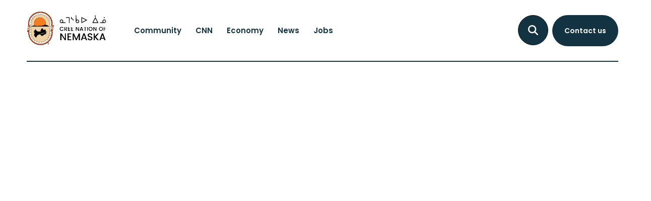

--- FILE ---
content_type: text/html; charset=UTF-8
request_url: https://nemaska.com/blog/?category=category&single_term=alert
body_size: 42933
content:
<!doctype html>
<html lang="en-CA">

<head>
    <meta charset="UTF-8">
    <meta name="viewport" content="width=device-width, initial-scale=1, viewport-fit=cover">
    <link rel="profile" href="http://gmpg.org/xfn/11">
    <link rel="preconnect" href="https://fonts.googleapis.com">
    <link rel="preconnect" href="https://fonts.gstatic.com" crossorigin>

    <!-- Google tag (gtag.js) -->
    <script async src="https://www.googletagmanager.com/gtag/js?id=G-JS6KNRVP4N"></script>
    <script>
        window.dataLayer = window.dataLayer || [];

        function gtag () {
            dataLayer.push(arguments);
        }
        gtag('js', new Date());

        gtag('config', 'G-JS6KNRVP4N');

    </script>

        <link rel="apple-touch-icon" sizes="180x180" href="https://b2756793.smushcdn.com/2756793/wp-content/themes/nemaska/assets/favicon//apple-touch-icon.png?lossy=1&strip=1&webp=1">
    <link rel="icon" type="image/png" sizes="32x32" href="https://b2756793.smushcdn.com/2756793/wp-content/themes/nemaska/assets/favicon//favicon-32x32.png?lossy=1&strip=1&webp=1">
    <link rel="icon" type="image/png" sizes="16x16" href="https://b2756793.smushcdn.com/2756793/wp-content/themes/nemaska/assets/favicon//favicon-16x16.png?lossy=1&strip=1&webp=1">
    <link rel="manifest" href="https://nemaska.com/wp-content/themes/nemaska/assets/favicon//site.webmanifest">
    <link rel="mask-icon" href="https://nemaska.com/wp-content/themes/nemaska/assets/favicon//safari-pinned-tab.svg" color="#5bbad5">
    <meta name="msapplication-TileColor" content="#da532c">
    <meta name="theme-color" content="#ffffff">
    <title>News | Nemaska</title>
<meta name='robots' content='max-image-preview:large' />
<script id="cookieyes" type="text/javascript" src="https://cdn-cookieyes.com/client_data/64f2a390dd73b1e971fcfc85/script.js"></script><link rel='dns-prefetch' href='//cdnjs.cloudflare.com' />
<link rel='dns-prefetch' href='//fonts.googleapis.com' />
<link rel='dns-prefetch' href='//b2756793.smushcdn.com' />
<link href='//hb.wpmucdn.com' rel='preconnect' />
<link href='http://fonts.googleapis.com' rel='preconnect' />
<link href='//fonts.gstatic.com' crossorigin='' rel='preconnect' />
<link rel="alternate" type="application/rss+xml" title="Nemaska &raquo; Feed" href="https://nemaska.com/feed/" />
<link rel="alternate" type="application/rss+xml" title="Nemaska &raquo; Comments Feed" href="https://nemaska.com/comments/feed/" />
		<style>
			.lazyload,
			.lazyloading {
				max-width: 100%;
			}
		</style>
		<style id='wp-img-auto-sizes-contain-inline-css' type='text/css'>
img:is([sizes=auto i],[sizes^="auto," i]){contain-intrinsic-size:3000px 1500px}
/*# sourceURL=wp-img-auto-sizes-contain-inline-css */
</style>
<style id='classic-theme-styles-inline-css' type='text/css'>
/*! This file is auto-generated */
.wp-block-button__link{color:#fff;background-color:#32373c;border-radius:9999px;box-shadow:none;text-decoration:none;padding:calc(.667em + 2px) calc(1.333em + 2px);font-size:1.125em}.wp-block-file__button{background:#32373c;color:#fff;text-decoration:none}
/*# sourceURL=/wp-includes/css/classic-themes.min.css */
</style>
<link rel='preload' as='style' id='gf-poppins-preload' href='https://fonts.googleapis.com/css2?family=Poppins%3Aital%2Cwght%400%2C100%3B0%2C200%3B0%2C300%3B0%2C400%3B0%2C500%3B0%2C600%3B0%2C700%3B0%2C800%3B0%2C900%3B1%2C100%3B1%2C200%3B1%2C300%3B1%2C400%3B1%2C500%3B1%2C600%3B1%2C700%3B1%2C800%3B1%2C900&#038;display=swap&#038;ver=6.9' type='text/css' media='all' />
<link rel='stylesheet' id='gf-poppins-css' href='https://fonts.googleapis.com/css2?family=Poppins%3Aital%2Cwght%400%2C100%3B0%2C200%3B0%2C300%3B0%2C400%3B0%2C500%3B0%2C600%3B0%2C700%3B0%2C800%3B0%2C900%3B1%2C100%3B1%2C200%3B1%2C300%3B1%2C400%3B1%2C500%3B1%2C600%3B1%2C700%3B1%2C800%3B1%2C900&#038;display=swap&#038;ver=6.9' type='text/css' media='all' />
<link rel='preload' as='style' id='gf-noto-preload' href='https://fonts.googleapis.com/css2?family=Noto+Sans+Canadian+Aboriginal%3Awght%40500&#038;display=swap&#038;ver=6.9' type='text/css' media='all' />
<link rel='stylesheet' id='gf-noto-css' href='https://fonts.googleapis.com/css2?family=Noto+Sans+Canadian+Aboriginal%3Awght%40500&#038;display=swap&#038;ver=6.9' type='text/css' media='all' />
<link rel='preload' as='style' id='treize-style-preload' href='https://nemaska.com/wp-content/themes/nemaska/style.css' type='text/css' media='all' />
<link rel='stylesheet' id='treize-style-css' href='https://nemaska.com/wp-content/themes/nemaska/style.css' type='text/css' media='all' />
<script type="text/javascript" src="https://nemaska.com/wp-includes/js/jquery/jquery.min.js" id="jquery-core-js"></script>
<script type="text/javascript" src="https://nemaska.com/wp-includes/js/jquery/jquery-migrate.min.js" id="jquery-migrate-js"></script>
<link rel="https://api.w.org/" href="https://nemaska.com/wp-json/" /><link rel="EditURI" type="application/rsd+xml" title="RSD" href="https://nemaska.com/xmlrpc.php?rsd" />
<meta name="generator" content="WordPress 6.9" />
		<script>
			document.documentElement.className = document.documentElement.className.replace('no-js', 'js');
		</script>
				<style>
			.no-js img.lazyload {
				display: none;
			}

			figure.wp-block-image img.lazyloading {
				min-width: 150px;
			}

			.lazyload,
			.lazyloading {
				--smush-placeholder-width: 100px;
				--smush-placeholder-aspect-ratio: 1/1;
				width: var(--smush-image-width, var(--smush-placeholder-width)) !important;
				aspect-ratio: var(--smush-image-aspect-ratio, var(--smush-placeholder-aspect-ratio)) !important;
			}

						.lazyload, .lazyloading {
				opacity: 0;
			}

			.lazyloaded {
				opacity: 1;
				transition: opacity 400ms;
				transition-delay: 0ms;
			}

					</style>
		<!-- SEO meta tags powered by SmartCrawl https://wpmudev.com/project/smartcrawl-wordpress-seo/ -->
<link rel="canonical" href="https://nemaska.com/blog/" />
<script type="application/ld+json">{"@context":"https:\/\/schema.org","@graph":[{"@type":"Organization","@id":"https:\/\/nemaska.com\/#schema-publishing-organization","url":"https:\/\/nemaska.com","name":"Nemaska"},{"@type":"WebSite","@id":"https:\/\/nemaska.com\/#schema-website","url":"https:\/\/nemaska.com","name":"OmnicomMediaGroup","encoding":"UTF-8","potentialAction":{"@type":"SearchAction","target":"https:\/\/nemaska.com\/search\/{search_term_string}\/","query-input":"required name=search_term_string"}},{"@type":"CollectionPage","@id":"https:\/\/nemaska.com\/blog\/#schema-webpage","isPartOf":{"@id":"https:\/\/nemaska.com\/#schema-website"},"publisher":{"@id":"https:\/\/nemaska.com\/#schema-publishing-organization"},"url":"https:\/\/nemaska.com\/blog\/","mainEntity":{"@type":"ItemList","itemListElement":[{"@type":"ListItem","position":"1","url":"https:\/\/nemaska.com\/administration\/holiday-office-closure-notice\/"},{"@type":"ListItem","position":"2","url":"https:\/\/nemaska.com\/covid-19\/public-safety\/power-interruption-october-18-or-19-2025\/"},{"@type":"ListItem","position":"3","url":"https:\/\/nemaska.com\/administration\/cree-nation-of-nemaska-publishes-its-2024-2025-annual-report\/"},{"@type":"ListItem","position":"4","url":"https:\/\/nemaska.com\/administration\/office-closure-on-july-17\/"},{"@type":"ListItem","position":"5","url":"https:\/\/nemaska.com\/administration\/important-notice-email-response-delays\/"},{"@type":"ListItem","position":"6","url":"https:\/\/nemaska.com\/administration\/old-nemaska-gathering-reduced-capacity\/"},{"@type":"ListItem","position":"7","url":"https:\/\/nemaska.com\/uncategorized\/during-goosebreak-cnn-operates-at-reduced-capacity\/"},{"@type":"ListItem","position":"8","url":"https:\/\/nemaska.com\/politics-and-governance\/cnn-announces-its-first-members-meeting-of-2025\/"},{"@type":"ListItem","position":"9","url":"https:\/\/nemaska.com\/events\/cnn-announces-nemaska-early-childhood-week\/"},{"@type":"ListItem","position":"10","url":"https:\/\/nemaska.com\/administration\/office-closed-for-the-national-day-for-truth-and-reconciliation\/"},{"@type":"ListItem","position":"11","url":"https:\/\/nemaska.com\/politics-and-governance\/premier-francois-legault-visits-our-community\/"},{"@type":"ListItem","position":"12","url":"https:\/\/nemaska.com\/covid-19\/public-safety\/forest-fires-update-july-15\/"}]}},{"@type":"BreadcrumbList","@id":"https:\/\/nemaska.com\/blog?page&pagename=blog\/#breadcrumb","itemListElement":[{"@type":"ListItem","position":1,"name":"Home","item":"https:\/\/nemaska.com"},{"@type":"ListItem","position":2,"name":"Holiday Office Closure Notice"}]}]}</script>
<meta property="og:type" content="website" />
<meta property="og:url" content="https://nemaska.com/blog/" />
<meta property="og:title" content="News | Nemaska" />
<meta property="article:published_time" content="2021-12-08T08:38:19" />
<meta property="article:author" content="nemaska" />
<meta name="twitter:card" content="summary" />
<meta name="twitter:title" content="News | Nemaska" />
<!-- /SEO -->
<style id='global-styles-inline-css' type='text/css'>
:root{--wp--preset--aspect-ratio--square: 1;--wp--preset--aspect-ratio--4-3: 4/3;--wp--preset--aspect-ratio--3-4: 3/4;--wp--preset--aspect-ratio--3-2: 3/2;--wp--preset--aspect-ratio--2-3: 2/3;--wp--preset--aspect-ratio--16-9: 16/9;--wp--preset--aspect-ratio--9-16: 9/16;--wp--preset--color--black: #000000;--wp--preset--color--cyan-bluish-gray: #abb8c3;--wp--preset--color--white: #ffffff;--wp--preset--color--pale-pink: #f78da7;--wp--preset--color--vivid-red: #cf2e2e;--wp--preset--color--luminous-vivid-orange: #ff6900;--wp--preset--color--luminous-vivid-amber: #fcb900;--wp--preset--color--light-green-cyan: #7bdcb5;--wp--preset--color--vivid-green-cyan: #00d084;--wp--preset--color--pale-cyan-blue: #8ed1fc;--wp--preset--color--vivid-cyan-blue: #0693e3;--wp--preset--color--vivid-purple: #9b51e0;--wp--preset--gradient--vivid-cyan-blue-to-vivid-purple: linear-gradient(135deg,rgb(6,147,227) 0%,rgb(155,81,224) 100%);--wp--preset--gradient--light-green-cyan-to-vivid-green-cyan: linear-gradient(135deg,rgb(122,220,180) 0%,rgb(0,208,130) 100%);--wp--preset--gradient--luminous-vivid-amber-to-luminous-vivid-orange: linear-gradient(135deg,rgb(252,185,0) 0%,rgb(255,105,0) 100%);--wp--preset--gradient--luminous-vivid-orange-to-vivid-red: linear-gradient(135deg,rgb(255,105,0) 0%,rgb(207,46,46) 100%);--wp--preset--gradient--very-light-gray-to-cyan-bluish-gray: linear-gradient(135deg,rgb(238,238,238) 0%,rgb(169,184,195) 100%);--wp--preset--gradient--cool-to-warm-spectrum: linear-gradient(135deg,rgb(74,234,220) 0%,rgb(151,120,209) 20%,rgb(207,42,186) 40%,rgb(238,44,130) 60%,rgb(251,105,98) 80%,rgb(254,248,76) 100%);--wp--preset--gradient--blush-light-purple: linear-gradient(135deg,rgb(255,206,236) 0%,rgb(152,150,240) 100%);--wp--preset--gradient--blush-bordeaux: linear-gradient(135deg,rgb(254,205,165) 0%,rgb(254,45,45) 50%,rgb(107,0,62) 100%);--wp--preset--gradient--luminous-dusk: linear-gradient(135deg,rgb(255,203,112) 0%,rgb(199,81,192) 50%,rgb(65,88,208) 100%);--wp--preset--gradient--pale-ocean: linear-gradient(135deg,rgb(255,245,203) 0%,rgb(182,227,212) 50%,rgb(51,167,181) 100%);--wp--preset--gradient--electric-grass: linear-gradient(135deg,rgb(202,248,128) 0%,rgb(113,206,126) 100%);--wp--preset--gradient--midnight: linear-gradient(135deg,rgb(2,3,129) 0%,rgb(40,116,252) 100%);--wp--preset--font-size--small: 13px;--wp--preset--font-size--medium: 20px;--wp--preset--font-size--large: 36px;--wp--preset--font-size--x-large: 42px;--wp--preset--spacing--20: 0.44rem;--wp--preset--spacing--30: 0.67rem;--wp--preset--spacing--40: 1rem;--wp--preset--spacing--50: 1.5rem;--wp--preset--spacing--60: 2.25rem;--wp--preset--spacing--70: 3.38rem;--wp--preset--spacing--80: 5.06rem;--wp--preset--shadow--natural: 6px 6px 9px rgba(0, 0, 0, 0.2);--wp--preset--shadow--deep: 12px 12px 50px rgba(0, 0, 0, 0.4);--wp--preset--shadow--sharp: 6px 6px 0px rgba(0, 0, 0, 0.2);--wp--preset--shadow--outlined: 6px 6px 0px -3px rgb(255, 255, 255), 6px 6px rgb(0, 0, 0);--wp--preset--shadow--crisp: 6px 6px 0px rgb(0, 0, 0);}:where(.is-layout-flex){gap: 0.5em;}:where(.is-layout-grid){gap: 0.5em;}body .is-layout-flex{display: flex;}.is-layout-flex{flex-wrap: wrap;align-items: center;}.is-layout-flex > :is(*, div){margin: 0;}body .is-layout-grid{display: grid;}.is-layout-grid > :is(*, div){margin: 0;}:where(.wp-block-columns.is-layout-flex){gap: 2em;}:where(.wp-block-columns.is-layout-grid){gap: 2em;}:where(.wp-block-post-template.is-layout-flex){gap: 1.25em;}:where(.wp-block-post-template.is-layout-grid){gap: 1.25em;}.has-black-color{color: var(--wp--preset--color--black) !important;}.has-cyan-bluish-gray-color{color: var(--wp--preset--color--cyan-bluish-gray) !important;}.has-white-color{color: var(--wp--preset--color--white) !important;}.has-pale-pink-color{color: var(--wp--preset--color--pale-pink) !important;}.has-vivid-red-color{color: var(--wp--preset--color--vivid-red) !important;}.has-luminous-vivid-orange-color{color: var(--wp--preset--color--luminous-vivid-orange) !important;}.has-luminous-vivid-amber-color{color: var(--wp--preset--color--luminous-vivid-amber) !important;}.has-light-green-cyan-color{color: var(--wp--preset--color--light-green-cyan) !important;}.has-vivid-green-cyan-color{color: var(--wp--preset--color--vivid-green-cyan) !important;}.has-pale-cyan-blue-color{color: var(--wp--preset--color--pale-cyan-blue) !important;}.has-vivid-cyan-blue-color{color: var(--wp--preset--color--vivid-cyan-blue) !important;}.has-vivid-purple-color{color: var(--wp--preset--color--vivid-purple) !important;}.has-black-background-color{background-color: var(--wp--preset--color--black) !important;}.has-cyan-bluish-gray-background-color{background-color: var(--wp--preset--color--cyan-bluish-gray) !important;}.has-white-background-color{background-color: var(--wp--preset--color--white) !important;}.has-pale-pink-background-color{background-color: var(--wp--preset--color--pale-pink) !important;}.has-vivid-red-background-color{background-color: var(--wp--preset--color--vivid-red) !important;}.has-luminous-vivid-orange-background-color{background-color: var(--wp--preset--color--luminous-vivid-orange) !important;}.has-luminous-vivid-amber-background-color{background-color: var(--wp--preset--color--luminous-vivid-amber) !important;}.has-light-green-cyan-background-color{background-color: var(--wp--preset--color--light-green-cyan) !important;}.has-vivid-green-cyan-background-color{background-color: var(--wp--preset--color--vivid-green-cyan) !important;}.has-pale-cyan-blue-background-color{background-color: var(--wp--preset--color--pale-cyan-blue) !important;}.has-vivid-cyan-blue-background-color{background-color: var(--wp--preset--color--vivid-cyan-blue) !important;}.has-vivid-purple-background-color{background-color: var(--wp--preset--color--vivid-purple) !important;}.has-black-border-color{border-color: var(--wp--preset--color--black) !important;}.has-cyan-bluish-gray-border-color{border-color: var(--wp--preset--color--cyan-bluish-gray) !important;}.has-white-border-color{border-color: var(--wp--preset--color--white) !important;}.has-pale-pink-border-color{border-color: var(--wp--preset--color--pale-pink) !important;}.has-vivid-red-border-color{border-color: var(--wp--preset--color--vivid-red) !important;}.has-luminous-vivid-orange-border-color{border-color: var(--wp--preset--color--luminous-vivid-orange) !important;}.has-luminous-vivid-amber-border-color{border-color: var(--wp--preset--color--luminous-vivid-amber) !important;}.has-light-green-cyan-border-color{border-color: var(--wp--preset--color--light-green-cyan) !important;}.has-vivid-green-cyan-border-color{border-color: var(--wp--preset--color--vivid-green-cyan) !important;}.has-pale-cyan-blue-border-color{border-color: var(--wp--preset--color--pale-cyan-blue) !important;}.has-vivid-cyan-blue-border-color{border-color: var(--wp--preset--color--vivid-cyan-blue) !important;}.has-vivid-purple-border-color{border-color: var(--wp--preset--color--vivid-purple) !important;}.has-vivid-cyan-blue-to-vivid-purple-gradient-background{background: var(--wp--preset--gradient--vivid-cyan-blue-to-vivid-purple) !important;}.has-light-green-cyan-to-vivid-green-cyan-gradient-background{background: var(--wp--preset--gradient--light-green-cyan-to-vivid-green-cyan) !important;}.has-luminous-vivid-amber-to-luminous-vivid-orange-gradient-background{background: var(--wp--preset--gradient--luminous-vivid-amber-to-luminous-vivid-orange) !important;}.has-luminous-vivid-orange-to-vivid-red-gradient-background{background: var(--wp--preset--gradient--luminous-vivid-orange-to-vivid-red) !important;}.has-very-light-gray-to-cyan-bluish-gray-gradient-background{background: var(--wp--preset--gradient--very-light-gray-to-cyan-bluish-gray) !important;}.has-cool-to-warm-spectrum-gradient-background{background: var(--wp--preset--gradient--cool-to-warm-spectrum) !important;}.has-blush-light-purple-gradient-background{background: var(--wp--preset--gradient--blush-light-purple) !important;}.has-blush-bordeaux-gradient-background{background: var(--wp--preset--gradient--blush-bordeaux) !important;}.has-luminous-dusk-gradient-background{background: var(--wp--preset--gradient--luminous-dusk) !important;}.has-pale-ocean-gradient-background{background: var(--wp--preset--gradient--pale-ocean) !important;}.has-electric-grass-gradient-background{background: var(--wp--preset--gradient--electric-grass) !important;}.has-midnight-gradient-background{background: var(--wp--preset--gradient--midnight) !important;}.has-small-font-size{font-size: var(--wp--preset--font-size--small) !important;}.has-medium-font-size{font-size: var(--wp--preset--font-size--medium) !important;}.has-large-font-size{font-size: var(--wp--preset--font-size--large) !important;}.has-x-large-font-size{font-size: var(--wp--preset--font-size--x-large) !important;}
/*# sourceURL=global-styles-inline-css */
</style>
</head>


<body class="blog wp-theme-nemaska" style="--header-h:148px;">
    
<header id="masthead" class="site__header wrapper">
        <div class="row">
        <nav class="navbar d-flex align-center navbar--color">
            <div class="navbar__logo">
                <a href="https://nemaska.com" class="navbar__logo-link" rel="home">
                    <span class="visually-hidden">Go to the homepage</span>
                    <img width="175" data-src="https://b2756793.smushcdn.com/2756793/wp-content/themes/nemaska/assets/images/nemaska-white-logo-secondary.png?lossy=1&strip=1&webp=1" alt="" src="[data-uri]" class="lazyload" style="--smush-placeholder-width: 2145px; --smush-placeholder-aspect-ratio: 2145/927;">
                    <img width="175" class="svg-nemaksa-logo-color lazyload" data-src="https://b2756793.smushcdn.com/2756793/wp-content/themes/nemaska/assets/images/nemaska-logo-secondary-color.png?lossy=1&strip=1&webp=1" alt="" src="[data-uri]" style="--smush-placeholder-width: 2154px; --smush-placeholder-aspect-ratio: 2154/930;">
                </a>
            </div>
            <div class="navbar__primary">
                <ul id="menu-main-menu" class="menu"><li id="menu-item-372" class="menu-item menu-item-type-custom menu-item-object-custom menu-item-has-children menu-item-372"><a data-panel-title="Nemaska" href="#">Community</a>
<ul class="sub-menu">
	<li id="menu-item-382" class="menu-item menu-item-type-post_type menu-item-object-page menu-item-382"><a href="https://nemaska.com/about-us/">
                <span class="menu-item-card">
                    <span class="container-image"><img width="400" height="149" src="https://b2756793.smushcdn.com/2756793/wp-content/uploads/2021/12/parchment-crew-400x149.jpg?lossy=1&strip=1&webp=1" class="ratio-image" alt="" decoding="async" fetchpriority="high" srcset="https://b2756793.smushcdn.com/2756793/wp-content/uploads/2021/12/parchment-crew-400x149.jpg?lossy=1&strip=1&webp=1 400w, https://b2756793.smushcdn.com/2756793/wp-content/uploads/2021/12/parchment-crew-300x112.jpg?lossy=1&strip=1&webp=1 300w, https://b2756793.smushcdn.com/2756793/wp-content/uploads/2021/12/parchment-crew-1024x381.jpg?lossy=1&strip=1&webp=1 1024w, https://b2756793.smushcdn.com/2756793/wp-content/uploads/2021/12/parchment-crew-768x286.jpg?lossy=1&strip=1&webp=1 768w, https://b2756793.smushcdn.com/2756793/wp-content/uploads/2021/12/parchment-crew-1536x572.jpg?lossy=1&strip=1&webp=1 1536w, https://b2756793.smushcdn.com/2756793/wp-content/uploads/2021/12/parchment-crew-2048x763.jpg?lossy=1&strip=1&webp=1 2048w, https://b2756793.smushcdn.com/2756793/wp-content/uploads/2021/12/parchment-crew-570x212.jpg?lossy=1&strip=1&webp=1 570w, https://b2756793.smushcdn.com/2756793/wp-content/uploads/2021/12/parchment-crew-480x179.jpg?lossy=1&strip=1&webp=1 480w, https://b2756793.smushcdn.com/2756793/wp-content/uploads/2021/12/parchment-crew-350x130.jpg?lossy=1&strip=1&webp=1 350w, https://b2756793.smushcdn.com/2756793/wp-content/uploads/2021/12/parchment-crew-1760x655.jpg?lossy=1&strip=1&webp=1 1760w, https://b2756793.smushcdn.com/2756793/wp-content/uploads/2021/12/parchment-crew-1745x650.jpg?lossy=1&strip=1&webp=1 1745w, https://b2756793.smushcdn.com/2756793/wp-content/uploads/2021/12/parchment-crew-750x279.jpg?lossy=1&strip=1&webp=1 750w, https://b2756793.smushcdn.com/2756793/wp-content/uploads/2021/12/parchment-crew-500x186.jpg?lossy=1&strip=1&webp=1 500w, https://b2756793.smushcdn.com/2756793/wp-content/uploads/2021/12/parchment-crew-960x358.jpg?lossy=1&strip=1&webp=1 960w, https://b2756793.smushcdn.com/2756793/wp-content/uploads/2021/12/parchment-crew-720x268.jpg?lossy=1&strip=1&webp=1 720w, https://b2756793.smushcdn.com/2756793/wp-content/uploads/2021/12/parchment-crew-1920x715.jpg?lossy=1&strip=1&webp=1 1920w, https://b2756793.smushcdn.com/2756793/wp-content/uploads/2021/12/parchment-crew-335x125.jpg?lossy=1&strip=1&webp=1 335w, https://b2756793.smushcdn.com/2756793/wp-content/uploads/2021/12/parchment-crew-382x142.jpg?lossy=1&strip=1&webp=1 382w, https://b2756793.smushcdn.com/2756793/wp-content/uploads/2021/12/parchment-crew-269x100.jpg?lossy=1&strip=1&webp=1 269w, https://b2756793.smushcdn.com/2756793/wp-content/uploads/2021/12/parchment-crew-561x209.jpg?lossy=1&strip=1&webp=1 561w" sizes="(max-width: 400px) 100vw, 400px" /> </span>
                    <span class="menu-item-card-label">About us</span>
                    <span class="cta-round--small"><i class="fal fa-long-arrow-right"></i></span>
                </span>
            </a></li>
	<li id="menu-item-383" class="menu-item menu-item-type-post_type menu-item-object-page menu-item-383"><a href="https://nemaska.com/photos-and-videos/">
                <span class="menu-item-card">
                    <span class="container-image"><img width="400" height="234" data-src="https://b2756793.smushcdn.com/2756793/wp-content/uploads/2021/12/nature-400x234.jpg?lossy=1&strip=1&webp=1" class="ratio-image lazyload" alt="Nemaska-sunset" decoding="async" data-srcset="https://b2756793.smushcdn.com/2756793/wp-content/uploads/2021/12/nature-400x234.jpg?lossy=1&strip=1&webp=1 400w, https://b2756793.smushcdn.com/2756793/wp-content/uploads/2021/12/nature-300x176.jpg?lossy=1&strip=1&webp=1 300w, https://b2756793.smushcdn.com/2756793/wp-content/uploads/2021/12/nature-1024x600.jpg?lossy=1&strip=1&webp=1 1024w, https://b2756793.smushcdn.com/2756793/wp-content/uploads/2021/12/nature-768x450.jpg?lossy=1&strip=1&webp=1 768w, https://b2756793.smushcdn.com/2756793/wp-content/uploads/2021/12/nature-1536x900.jpg?lossy=1&strip=1&webp=1 1536w, https://b2756793.smushcdn.com/2756793/wp-content/uploads/2021/12/nature-2048x1200.jpg?lossy=1&strip=1&webp=1 2048w, https://b2756793.smushcdn.com/2756793/wp-content/uploads/2021/12/nature-570x334.jpg?lossy=1&strip=1&webp=1 570w, https://b2756793.smushcdn.com/2756793/wp-content/uploads/2021/12/nature-480x281.jpg?lossy=1&strip=1&webp=1 480w, https://b2756793.smushcdn.com/2756793/wp-content/uploads/2021/12/nature-350x205.jpg?lossy=1&strip=1&webp=1 350w, https://b2756793.smushcdn.com/2756793/wp-content/uploads/2021/12/nature-1280x750.jpg?lossy=1&strip=1&webp=1 1280w, https://b2756793.smushcdn.com/2756793/wp-content/uploads/2021/12/nature-1110x650.jpg?lossy=1&strip=1&webp=1 1110w, https://b2756793.smushcdn.com/2756793/wp-content/uploads/2021/12/nature-750x439.jpg?lossy=1&strip=1&webp=1 750w, https://b2756793.smushcdn.com/2756793/wp-content/uploads/2021/12/nature-500x293.jpg?lossy=1&strip=1&webp=1 500w, https://b2756793.smushcdn.com/2756793/wp-content/uploads/2021/12/nature-939x550.jpg?lossy=1&strip=1&webp=1 939w, https://b2756793.smushcdn.com/2756793/wp-content/uploads/2021/12/nature-720x422.jpg?lossy=1&strip=1&webp=1 720w, https://b2756793.smushcdn.com/2756793/wp-content/uploads/2021/12/nature-1594x934.jpg?lossy=1&strip=1&webp=1 1594w, https://b2756793.smushcdn.com/2756793/wp-content/uploads/2021/12/nature-341x200.jpg?lossy=1&strip=1&webp=1 341w, https://b2756793.smushcdn.com/2756793/wp-content/uploads/2021/12/nature-335x196.jpg?lossy=1&strip=1&webp=1 335w, https://b2756793.smushcdn.com/2756793/wp-content/uploads/2021/12/nature-382x224.jpg?lossy=1&strip=1&webp=1 382w, https://b2756793.smushcdn.com/2756793/wp-content/uploads/2021/12/nature-171x100.jpg?lossy=1&strip=1&webp=1 171w, https://b2756793.smushcdn.com/2756793/wp-content/uploads/2021/12/nature-561x329.jpg?lossy=1&strip=1&webp=1 561w" data-sizes="(max-width: 400px) 100vw, 400px" src="[data-uri]" style="--smush-placeholder-width: 400px; --smush-placeholder-aspect-ratio: 400/234;" /> </span>
                    <span class="menu-item-card-label">Photos and videos</span>
                    <span class="cta-round--small"><i class="fal fa-long-arrow-right"></i></span>
                </span>
            </a></li>
	<li id="menu-item-384" class="menu-item menu-item-type-post_type menu-item-object-page menu-item-384"><a href="https://nemaska.com/documents/">
                <span class="menu-item-card">
                    <span class="container-image"><img width="400" height="340" data-src="https://b2756793.smushcdn.com/2756793/wp-content/uploads/2021/12/documents-400x340.jpg?lossy=1&strip=1&webp=1" class="ratio-image lazyload" alt="" decoding="async" data-srcset="https://b2756793.smushcdn.com/2756793/wp-content/uploads/2021/12/documents-400x340.jpg?lossy=1&strip=1&webp=1 400w, https://b2756793.smushcdn.com/2756793/wp-content/uploads/2021/12/documents-300x255.jpg?lossy=1&strip=1&webp=1 300w, https://b2756793.smushcdn.com/2756793/wp-content/uploads/2021/12/documents-570x485.jpg?lossy=1&strip=1&webp=1 570w, https://b2756793.smushcdn.com/2756793/wp-content/uploads/2021/12/documents-480x408.jpg?lossy=1&strip=1&webp=1 480w, https://b2756793.smushcdn.com/2756793/wp-content/uploads/2021/12/documents-350x298.jpg?lossy=1&strip=1&webp=1 350w, https://b2756793.smushcdn.com/2756793/wp-content/uploads/2021/12/documents-750x638.jpg?lossy=1&strip=1&webp=1 750w, https://b2756793.smushcdn.com/2756793/wp-content/uploads/2021/12/documents-411x350.jpg?lossy=1&strip=1&webp=1 411w, https://b2756793.smushcdn.com/2756793/wp-content/uploads/2021/12/documents-646x550.jpg?lossy=1&strip=1&webp=1 646w, https://b2756793.smushcdn.com/2756793/wp-content/uploads/2021/12/documents-529x450.jpg?lossy=1&strip=1&webp=1 529w, https://b2756793.smushcdn.com/2756793/wp-content/uploads/2021/12/documents-235x200.jpg?lossy=1&strip=1&webp=1 235w, https://b2756793.smushcdn.com/2756793/wp-content/uploads/2021/12/documents-335x285.jpg?lossy=1&strip=1&webp=1 335w, https://b2756793.smushcdn.com/2756793/wp-content/uploads/2021/12/documents-388x330.jpg?lossy=1&strip=1&webp=1 388w, https://b2756793.smushcdn.com/2756793/wp-content/uploads/2021/12/documents-382x325.jpg?lossy=1&strip=1&webp=1 382w, https://b2756793.smushcdn.com/2756793/wp-content/uploads/2021/12/documents-118x100.jpg?lossy=1&strip=1&webp=1 118w, https://b2756793.smushcdn.com/2756793/wp-content/uploads/2021/12/documents-564x480.jpg?lossy=1&strip=1&webp=1 564w, https://b2756793.smushcdn.com/2756793/wp-content/uploads/2021/12/documents-561x477.jpg?lossy=1&strip=1&webp=1 561w, https://b2756793.smushcdn.com/2756793/wp-content/uploads/2021/12/documents.jpg?lossy=1&strip=1&webp=1 764w" data-sizes="(max-width: 400px) 100vw, 400px" src="[data-uri]" style="--smush-placeholder-width: 400px; --smush-placeholder-aspect-ratio: 400/340;" /> </span>
                    <span class="menu-item-card-label">Documents</span>
                    <span class="cta-round--small"><i class="fal fa-long-arrow-right"></i></span>
                </span>
            </a></li>
	<li id="menu-item-385" class="menu-item menu-item-type-post_type menu-item-object-page menu-item-385"><a href="https://nemaska.com/calendar-of-activities/">
                <span class="menu-item-card">
                    <span class="container-image"><img width="400" height="300" data-src="https://b2756793.smushcdn.com/2756793/wp-content/uploads/2021/12/youth-canoe-brigade-2-400x300.jpg?lossy=1&strip=1&webp=1" class="ratio-image lazyload" alt="" decoding="async" data-srcset="https://b2756793.smushcdn.com/2756793/wp-content/uploads/2021/12/youth-canoe-brigade-2-400x300.jpg?lossy=1&strip=1&webp=1 400w, https://b2756793.smushcdn.com/2756793/wp-content/uploads/2021/12/youth-canoe-brigade-2-300x225.jpg?lossy=1&strip=1&webp=1 300w, https://b2756793.smushcdn.com/2756793/wp-content/uploads/2021/12/youth-canoe-brigade-2-1024x768.jpg?lossy=1&strip=1&webp=1 1024w, https://b2756793.smushcdn.com/2756793/wp-content/uploads/2021/12/youth-canoe-brigade-2-768x576.jpg?lossy=1&strip=1&webp=1 768w, https://b2756793.smushcdn.com/2756793/wp-content/uploads/2021/12/youth-canoe-brigade-2-1536x1152.jpg?lossy=1&strip=1&webp=1 1536w, https://b2756793.smushcdn.com/2756793/wp-content/uploads/2021/12/youth-canoe-brigade-2-2048x1536.jpg?lossy=1&strip=1&webp=1 2048w, https://b2756793.smushcdn.com/2756793/wp-content/uploads/2021/12/youth-canoe-brigade-2-570x428.jpg?lossy=1&strip=1&webp=1 570w, https://b2756793.smushcdn.com/2756793/wp-content/uploads/2021/12/youth-canoe-brigade-2-480x360.jpg?lossy=1&strip=1&webp=1 480w, https://b2756793.smushcdn.com/2756793/wp-content/uploads/2021/12/youth-canoe-brigade-2-350x263.jpg?lossy=1&strip=1&webp=1 350w, https://b2756793.smushcdn.com/2756793/wp-content/uploads/2021/12/youth-canoe-brigade-2-1000x750.jpg?lossy=1&strip=1&webp=1 1000w, https://b2756793.smushcdn.com/2756793/wp-content/uploads/2021/12/youth-canoe-brigade-2-867x650.jpg?lossy=1&strip=1&webp=1 867w, https://b2756793.smushcdn.com/2756793/wp-content/uploads/2021/12/youth-canoe-brigade-2-750x563.jpg?lossy=1&strip=1&webp=1 750w, https://b2756793.smushcdn.com/2756793/wp-content/uploads/2021/12/youth-canoe-brigade-2-467x350.jpg?lossy=1&strip=1&webp=1 467w, https://b2756793.smushcdn.com/2756793/wp-content/uploads/2021/12/youth-canoe-brigade-2-733x550.jpg?lossy=1&strip=1&webp=1 733w, https://b2756793.smushcdn.com/2756793/wp-content/uploads/2021/12/youth-canoe-brigade-2-600x450.jpg?lossy=1&strip=1&webp=1 600w, https://b2756793.smushcdn.com/2756793/wp-content/uploads/2021/12/youth-canoe-brigade-2-1245x934.jpg?lossy=1&strip=1&webp=1 1245w, https://b2756793.smushcdn.com/2756793/wp-content/uploads/2021/12/youth-canoe-brigade-2-267x200.jpg?lossy=1&strip=1&webp=1 267w, https://b2756793.smushcdn.com/2756793/wp-content/uploads/2021/12/youth-canoe-brigade-2-335x251.jpg?lossy=1&strip=1&webp=1 335w, https://b2756793.smushcdn.com/2756793/wp-content/uploads/2021/12/youth-canoe-brigade-2-440x330.jpg?lossy=1&strip=1&webp=1 440w, https://b2756793.smushcdn.com/2756793/wp-content/uploads/2021/12/youth-canoe-brigade-2-382x287.jpg?lossy=1&strip=1&webp=1 382w, https://b2756793.smushcdn.com/2756793/wp-content/uploads/2021/12/youth-canoe-brigade-2-133x100.jpg?lossy=1&strip=1&webp=1 133w, https://b2756793.smushcdn.com/2756793/wp-content/uploads/2021/12/youth-canoe-brigade-2-561x421.jpg?lossy=1&strip=1&webp=1 561w" data-sizes="(max-width: 400px) 100vw, 400px" src="[data-uri]" style="--smush-placeholder-width: 400px; --smush-placeholder-aspect-ratio: 400/300;" /> </span>
                    <span class="menu-item-card-label">Calendar of Activities</span>
                    <span class="cta-round--small"><i class="fal fa-long-arrow-right"></i></span>
                </span>
            </a></li>
</ul>
</li>
<li id="menu-item-373" class="alt-panel menu-item menu-item-type-custom menu-item-object-custom menu-item-has-children menu-item-373"><a data-panel-title="Services" data-panel-subtitle="ᓀᐦᐃᔭᐍᐏᐣ" href="#">CNN</a>
<ul class="sub-menu">
	<li id="menu-item-455" class="menu-item menu-item-type-post_type menu-item-object-page menu-item-455"><a href="https://nemaska.com/chief-and-council/">
                <span class="menu-item-card">
                    <span class="container-image"><img width="400" height="267" data-src="https://b2756793.smushcdn.com/2756793/wp-content/uploads/2021/12/chief-and-council-chief-400x267.jpg?lossy=1&strip=1&webp=1" class="ratio-image lazyload" alt="" decoding="async" data-srcset="https://b2756793.smushcdn.com/2756793/wp-content/uploads/2021/12/chief-and-council-chief-400x267.jpg?lossy=1&strip=1&webp=1 400w, https://b2756793.smushcdn.com/2756793/wp-content/uploads/2021/12/chief-and-council-chief-300x200.jpg?lossy=1&strip=1&webp=1 300w, https://b2756793.smushcdn.com/2756793/wp-content/uploads/2021/12/chief-and-council-chief-1024x683.jpg?lossy=1&strip=1&webp=1 1024w, https://b2756793.smushcdn.com/2756793/wp-content/uploads/2021/12/chief-and-council-chief-768x512.jpg?lossy=1&strip=1&webp=1 768w, https://b2756793.smushcdn.com/2756793/wp-content/uploads/2021/12/chief-and-council-chief-1536x1024.jpg?lossy=1&strip=1&webp=1 1536w, https://b2756793.smushcdn.com/2756793/wp-content/uploads/2021/12/chief-and-council-chief-2048x1366.jpg?lossy=1&strip=1&webp=1 2048w, https://b2756793.smushcdn.com/2756793/wp-content/uploads/2021/12/chief-and-council-chief-570x380.jpg?lossy=1&strip=1&webp=1 570w, https://b2756793.smushcdn.com/2756793/wp-content/uploads/2021/12/chief-and-council-chief-480x320.jpg?lossy=1&strip=1&webp=1 480w, https://b2756793.smushcdn.com/2756793/wp-content/uploads/2021/12/chief-and-council-chief-350x233.jpg?lossy=1&strip=1&webp=1 350w, https://b2756793.smushcdn.com/2756793/wp-content/uploads/2021/12/chief-and-council-chief-1125x750.jpg?lossy=1&strip=1&webp=1 1125w, https://b2756793.smushcdn.com/2756793/wp-content/uploads/2021/12/chief-and-council-chief-975x650.jpg?lossy=1&strip=1&webp=1 975w, https://b2756793.smushcdn.com/2756793/wp-content/uploads/2021/12/chief-and-council-chief-750x500.jpg?lossy=1&strip=1&webp=1 750w, https://b2756793.smushcdn.com/2756793/wp-content/uploads/2021/12/chief-and-council-chief-500x333.jpg?lossy=1&strip=1&webp=1 500w, https://b2756793.smushcdn.com/2756793/wp-content/uploads/2021/12/chief-and-council-chief-825x550.jpg?lossy=1&strip=1&webp=1 825w, https://b2756793.smushcdn.com/2756793/wp-content/uploads/2021/12/chief-and-council-chief-675x450.jpg?lossy=1&strip=1&webp=1 675w, https://b2756793.smushcdn.com/2756793/wp-content/uploads/2021/12/chief-and-council-chief-1401x934.jpg?lossy=1&strip=1&webp=1 1401w, https://b2756793.smushcdn.com/2756793/wp-content/uploads/2021/12/chief-and-council-chief-335x223.jpg?lossy=1&strip=1&webp=1 335w, https://b2756793.smushcdn.com/2756793/wp-content/uploads/2021/12/chief-and-council-chief-382x255.jpg?lossy=1&strip=1&webp=1 382w, https://b2756793.smushcdn.com/2756793/wp-content/uploads/2021/12/chief-and-council-chief-150x100.jpg?lossy=1&strip=1&webp=1 150w, https://b2756793.smushcdn.com/2756793/wp-content/uploads/2021/12/chief-and-council-chief-561x374.jpg?lossy=1&strip=1&webp=1 561w" data-sizes="(max-width: 400px) 100vw, 400px" src="[data-uri]" style="--smush-placeholder-width: 400px; --smush-placeholder-aspect-ratio: 400/267;" /> </span>
                    <span class="menu-item-card-label">Chief and council</span>
                    <span class="cta-round--small"><i class="fal fa-long-arrow-right"></i></span>
                </span>
            </a></li>
	<li id="menu-item-426" class="menu-item menu-item-type-custom menu-item-object-custom menu-item-has-children menu-item-426"><a href="#">Departments</a>
	<ul class="sub-menu">
		<li id="menu-item-456" class="menu-item menu-item-type-post_type menu-item-object-departments menu-item-456"><a href="https://nemaska.com/departments/administration/">Administration</a></li>
		<li id="menu-item-739" class="menu-item menu-item-type-post_type menu-item-object-departments menu-item-739"><a href="https://nemaska.com/departments/public-works/">Public Works</a></li>
		<li id="menu-item-740" class="menu-item menu-item-type-post_type menu-item-object-departments menu-item-740"><a href="https://nemaska.com/departments/office-of-project-services-ops/">Capital Projects Department</a></li>
		<li id="menu-item-741" class="menu-item menu-item-type-post_type menu-item-object-departments menu-item-741"><a href="https://nemaska.com/departments/human-resources/">Human Resources</a></li>
		<li id="menu-item-742" class="menu-item menu-item-type-post_type menu-item-object-departments menu-item-742"><a href="https://nemaska.com/departments/land-and-sustainable-development/">Land and Sustainable Development</a></li>
		<li id="menu-item-743" class="menu-item menu-item-type-post_type menu-item-object-departments menu-item-743"><a href="https://nemaska.com/departments/public-health-and-safety/">Public Health and Safety</a></li>
		<li id="menu-item-744" class="menu-item menu-item-type-post_type menu-item-object-departments menu-item-744"><a href="https://nemaska.com/departments/social-development/">Social Development</a></li>
		<li id="menu-item-745" class="menu-item menu-item-type-post_type menu-item-object-departments menu-item-745"><a href="https://nemaska.com/departments/housing/">Housing</a></li>
		<li id="menu-item-746" class="menu-item menu-item-type-post_type menu-item-object-departments menu-item-746"><a href="https://nemaska.com/departments/finance/">Finance</a></li>
	</ul>
</li>
	<li id="menu-item-427" class="menu-item menu-item-type-custom menu-item-object-custom menu-item-has-children menu-item-427"><a href="#">Facilities</a>
	<ul class="sub-menu">
		<li id="menu-item-794" class="menu-item menu-item-type-post_type menu-item-object-page menu-item-794"><a href="https://nemaska.com/sports-center/">Sports Complex</a></li>
		<li id="menu-item-839" class="menu-item menu-item-type-post_type menu-item-object-page menu-item-839"><a href="https://nemaska.com/wellness-centre/">Wellness Centre</a></li>
		<li id="menu-item-840" class="menu-item menu-item-type-post_type menu-item-object-page menu-item-840"><a href="https://nemaska.com/cnn-administration-building/">CNN Administration Building</a></li>
		<li id="menu-item-873" class="menu-item menu-item-type-post_type menu-item-object-page menu-item-873"><a href="https://nemaska.com/youth-centre/">Youth Centre</a></li>
	</ul>
</li>
</ul>
</li>
<li id="menu-item-374" class="menu-item menu-item-type-custom menu-item-object-custom menu-item-has-children menu-item-374"><a data-panel-title="Economy" href="#">Economy</a>
<ul class="sub-menu">
	<li id="menu-item-421" class="menu-item menu-item-type-post_type menu-item-object-page menu-item-421"><a href="https://nemaska.com/business-directory/">
                <span class="menu-item-card">
                    <span class="container-image"><img width="400" height="275" data-src="https://b2756793.smushcdn.com/2756793/wp-content/uploads/2022/03/Screen-Shot-2022-03-09-at-8.19.57-AM-400x275.png?lossy=1&strip=1&webp=1" class="ratio-image lazyload" alt="Nemaska-mini-mall" decoding="async" data-srcset="https://b2756793.smushcdn.com/2756793/wp-content/uploads/2022/03/Screen-Shot-2022-03-09-at-8.19.57-AM-400x275.png?lossy=1&strip=1&webp=1 400w, https://b2756793.smushcdn.com/2756793/wp-content/uploads/2022/03/Screen-Shot-2022-03-09-at-8.19.57-AM-300x206.png?lossy=1&strip=1&webp=1 300w, https://b2756793.smushcdn.com/2756793/wp-content/uploads/2022/03/Screen-Shot-2022-03-09-at-8.19.57-AM-1024x705.png?lossy=1&strip=1&webp=1 1024w, https://b2756793.smushcdn.com/2756793/wp-content/uploads/2022/03/Screen-Shot-2022-03-09-at-8.19.57-AM-768x528.png?lossy=1&strip=1&webp=1 768w, https://b2756793.smushcdn.com/2756793/wp-content/uploads/2022/03/Screen-Shot-2022-03-09-at-8.19.57-AM-1536x1057.png?lossy=1&strip=1&webp=1 1536w, https://b2756793.smushcdn.com/2756793/wp-content/uploads/2022/03/Screen-Shot-2022-03-09-at-8.19.57-AM-570x392.png?lossy=1&strip=1&webp=1 570w, https://b2756793.smushcdn.com/2756793/wp-content/uploads/2022/03/Screen-Shot-2022-03-09-at-8.19.57-AM-480x330.png?lossy=1&strip=1&webp=1 480w, https://b2756793.smushcdn.com/2756793/wp-content/uploads/2022/03/Screen-Shot-2022-03-09-at-8.19.57-AM-350x241.png?lossy=1&strip=1&webp=1 350w, https://b2756793.smushcdn.com/2756793/wp-content/uploads/2022/03/Screen-Shot-2022-03-09-at-8.19.57-AM-1090x750.png?lossy=1&strip=1&webp=1 1090w, https://b2756793.smushcdn.com/2756793/wp-content/uploads/2022/03/Screen-Shot-2022-03-09-at-8.19.57-AM-945x650.png?lossy=1&strip=1&webp=1 945w, https://b2756793.smushcdn.com/2756793/wp-content/uploads/2022/03/Screen-Shot-2022-03-09-at-8.19.57-AM-750x516.png?lossy=1&strip=1&webp=1 750w, https://b2756793.smushcdn.com/2756793/wp-content/uploads/2022/03/Screen-Shot-2022-03-09-at-8.19.57-AM-500x344.png?lossy=1&strip=1&webp=1 500w, https://b2756793.smushcdn.com/2756793/wp-content/uploads/2022/03/Screen-Shot-2022-03-09-at-8.19.57-AM-799x550.png?lossy=1&strip=1&webp=1 799w, https://b2756793.smushcdn.com/2756793/wp-content/uploads/2022/03/Screen-Shot-2022-03-09-at-8.19.57-AM-654x450.png?lossy=1&strip=1&webp=1 654w, https://b2756793.smushcdn.com/2756793/wp-content/uploads/2022/03/Screen-Shot-2022-03-09-at-8.19.57-AM-1358x934.png?lossy=1&strip=1&webp=1 1358w, https://b2756793.smushcdn.com/2756793/wp-content/uploads/2022/03/Screen-Shot-2022-03-09-at-8.19.57-AM-291x200.png?lossy=1&strip=1&webp=1 291w, https://b2756793.smushcdn.com/2756793/wp-content/uploads/2022/03/Screen-Shot-2022-03-09-at-8.19.57-AM-335x230.png?lossy=1&strip=1&webp=1 335w, https://b2756793.smushcdn.com/2756793/wp-content/uploads/2022/03/Screen-Shot-2022-03-09-at-8.19.57-AM-382x263.png?lossy=1&strip=1&webp=1 382w, https://b2756793.smushcdn.com/2756793/wp-content/uploads/2022/03/Screen-Shot-2022-03-09-at-8.19.57-AM-145x100.png?lossy=1&strip=1&webp=1 145w, https://b2756793.smushcdn.com/2756793/wp-content/uploads/2022/03/Screen-Shot-2022-03-09-at-8.19.57-AM-561x386.png?lossy=1&strip=1&webp=1 561w, https://b2756793.smushcdn.com/2756793/wp-content/uploads/2022/03/Screen-Shot-2022-03-09-at-8.19.57-AM.png?lossy=1&strip=1&webp=1 2032w" data-sizes="(max-width: 400px) 100vw, 400px" src="[data-uri]" style="--smush-placeholder-width: 400px; --smush-placeholder-aspect-ratio: 400/275;" /> </span>
                    <span class="menu-item-card-label">Business Directory</span>
                    <span class="cta-round--small"><i class="fal fa-long-arrow-right"></i></span>
                </span>
            </a></li>
	<li id="menu-item-874" class="menu-item menu-item-type-post_type menu-item-object-page menu-item-874"><a href="https://nemaska.com/nemaska-development-corporation/">
                <span class="menu-item-card">
                    <span class="container-image"><img width="400" height="300" data-src="https://b2756793.smushcdn.com/2756793/wp-content/uploads/2022/04/Hardwarestore_creditNDC-400x300.jpeg?lossy=1&strip=1&webp=1" class="ratio-image lazyload" alt="" decoding="async" data-srcset="https://b2756793.smushcdn.com/2756793/wp-content/uploads/2022/04/Hardwarestore_creditNDC-400x300.jpeg?lossy=1&strip=1&webp=1 400w, https://b2756793.smushcdn.com/2756793/wp-content/uploads/2022/04/Hardwarestore_creditNDC-300x225.jpeg?lossy=1&strip=1&webp=1 300w, https://b2756793.smushcdn.com/2756793/wp-content/uploads/2022/04/Hardwarestore_creditNDC-768x576.jpeg?lossy=1&strip=1&webp=1 768w, https://b2756793.smushcdn.com/2756793/wp-content/uploads/2022/04/Hardwarestore_creditNDC-570x428.jpeg?lossy=1&strip=1&webp=1 570w, https://b2756793.smushcdn.com/2756793/wp-content/uploads/2022/04/Hardwarestore_creditNDC-480x360.jpeg?lossy=1&strip=1&webp=1 480w, https://b2756793.smushcdn.com/2756793/wp-content/uploads/2022/04/Hardwarestore_creditNDC-350x263.jpeg?lossy=1&strip=1&webp=1 350w, https://b2756793.smushcdn.com/2756793/wp-content/uploads/2022/04/Hardwarestore_creditNDC-1000x750.jpeg?lossy=1&strip=1&webp=1 1000w, https://b2756793.smushcdn.com/2756793/wp-content/uploads/2022/04/Hardwarestore_creditNDC-867x650.jpeg?lossy=1&strip=1&webp=1 867w, https://b2756793.smushcdn.com/2756793/wp-content/uploads/2022/04/Hardwarestore_creditNDC-750x563.jpeg?lossy=1&strip=1&webp=1 750w, https://b2756793.smushcdn.com/2756793/wp-content/uploads/2022/04/Hardwarestore_creditNDC-467x350.jpeg?lossy=1&strip=1&webp=1 467w, https://b2756793.smushcdn.com/2756793/wp-content/uploads/2022/04/Hardwarestore_creditNDC-733x550.jpeg?lossy=1&strip=1&webp=1 733w, https://b2756793.smushcdn.com/2756793/wp-content/uploads/2022/04/Hardwarestore_creditNDC-600x450.jpeg?lossy=1&strip=1&webp=1 600w, https://b2756793.smushcdn.com/2756793/wp-content/uploads/2022/04/Hardwarestore_creditNDC-267x200.jpeg?lossy=1&strip=1&webp=1 267w, https://b2756793.smushcdn.com/2756793/wp-content/uploads/2022/04/Hardwarestore_creditNDC-335x251.jpeg?lossy=1&strip=1&webp=1 335w, https://b2756793.smushcdn.com/2756793/wp-content/uploads/2022/04/Hardwarestore_creditNDC-440x330.jpeg?lossy=1&strip=1&webp=1 440w, https://b2756793.smushcdn.com/2756793/wp-content/uploads/2022/04/Hardwarestore_creditNDC-382x287.jpeg?lossy=1&strip=1&webp=1 382w, https://b2756793.smushcdn.com/2756793/wp-content/uploads/2022/04/Hardwarestore_creditNDC-133x100.jpeg?lossy=1&strip=1&webp=1 133w, https://b2756793.smushcdn.com/2756793/wp-content/uploads/2022/04/Hardwarestore_creditNDC-561x421.jpeg?lossy=1&strip=1&webp=1 561w, https://b2756793.smushcdn.com/2756793/wp-content/uploads/2022/04/Hardwarestore_creditNDC.jpeg?lossy=1&strip=1&webp=1 1024w" data-sizes="(max-width: 400px) 100vw, 400px" src="[data-uri]" style="--smush-placeholder-width: 400px; --smush-placeholder-aspect-ratio: 400/300;" /> </span>
                    <span class="menu-item-card-label">Nemaska Development Corporation</span>
                    <span class="cta-round--small"><i class="fal fa-long-arrow-right"></i></span>
                </span>
            </a></li>
</ul>
</li>
<li id="menu-item-379" class="menu-item menu-item-type-post_type menu-item-object-page current-menu-item page_item page-item-376 current_page_item current_page_parent menu-item-379"><a href="https://nemaska.com/blog/" aria-current="page">News</a></li>
<li id="menu-item-375" class="menu-item menu-item-type-post_type menu-item-object-page menu-item-375"><a href="https://nemaska.com/jobs/">Jobs</a></li>
</ul>                    <div class="full-width flex-center">
                        <a href="https://nemaska.com/contact-us/" class="mobile-contact navbar__cta cta-main--white cta-main--no-border" target="_self" >
    Contact us<span class="cta__icon"><i class="fal fa-long-arrow-right"></i></span>
</a>
                    </div>
                            </div>
            <div class="navbar__secondary ml-auto d-flex">
                <div class="navbar__search">
    <a href="#search" class="navbar__search-button cta-round--plain">
        <span class="visually-hidden">Open the search form</span>
        <i class=" fas fa-search"></i>
        <i class="fal fa-times"></i>
    </a>
    <div class="navbar__search-panel search">
        <div class="search__form">
            <p class="subtitle">Search</p>
            <form role="search" method="get" action="https://nemaska.com">
    <label class="search__form-label">
        <span class="visually-hidden">Search for:</span>
        <input type="search" class="search__form-field" placeholder="What are you searching for?" value="" name="s">
    </label>
    <button class="search__form-submit" aria-label="Submit the search">
        <i class="fas fa-search"></i>
    </button>
</form>
        </div>
                    <aside class="search__quicklinks">
                <p class="subtitle">Quick links</p>
                <ul>
                                            <li>
                            <a class="search__quicklinks-item" href=" https://nemaska.com/about-us/">About us</a>
                        </li>
                                            <li>
                            <a class="search__quicklinks-item" href=" https://nemaska.com/calendar-of-activities/">Calendar of Activities</a>
                        </li>
                                            <li>
                            <a class="search__quicklinks-item" href=" https://nemaska.com/contact-us/">Contact</a>
                        </li>
                                            <li>
                            <a class="search__quicklinks-item" href=" https://nemaska.com/jobs/">Jobs</a>
                        </li>
                                    </ul>
            </aside>
            </div>
</div>
                                <a href="https://nemaska.com/contact-us/" class="navbar__cta cta-main--white cta-main--no-border" target="_self" >
    Contact us<span class="cta__icon"><i class="fal fa-long-arrow-right"></i></span>
</a>
                <button class="navbar__burger">
                    <span class="visually-hidden">Open the navigation</span>
                    <div class="line line--top"></div>
                    <div class="line line--middle line--middle-one"></div>
                    <div class="line line--middle line--middle-two"></div>
                    <div class="line line--bottom"></div>
                </button>
            </div>
        </nav>
    </div>
</header>

<header class="site__header--float wrapper">
    <div class="row">
        <nav class="navbar d-flex align-center">
            <div class="navbar__logo">
                <a href="https://nemaska.com" class="navbar__logo-link" rel="home">
                    <span class="visually-hidden">Go to the homepage</span>
                    <img width="175" data-src="https://b2756793.smushcdn.com/2756793/wp-content/themes/nemaska/assets/images/nemaska-white-logo-secondary.png?lossy=1&strip=1&webp=1" alt="" src="[data-uri]" class="lazyload" style="--smush-placeholder-width: 2145px; --smush-placeholder-aspect-ratio: 2145/927;">
                    <img width="175" class="svg-nemaksa-logo-color lazyload" data-src="https://b2756793.smushcdn.com/2756793/wp-content/themes/nemaska/assets/images/nemaska-logo-secondary-color.png?lossy=1&strip=1&webp=1" alt="" src="[data-uri]" style="--smush-placeholder-width: 2154px; --smush-placeholder-aspect-ratio: 2154/930;">
                </a>
            </div>
            <div class="navbar__primary">
                <ul id="menu-main-menu-1" class="menu"><li class="menu-item menu-item-type-custom menu-item-object-custom menu-item-has-children menu-item-372"><a data-panel-title="Nemaska" href="#">Community</a>
<ul class="sub-menu">
	<li class="menu-item menu-item-type-post_type menu-item-object-page menu-item-382"><a href="https://nemaska.com/about-us/">
                <span class="menu-item-card">
                    <span class="container-image"><img width="400" height="149" data-src="https://b2756793.smushcdn.com/2756793/wp-content/uploads/2021/12/parchment-crew-400x149.jpg?lossy=1&strip=1&webp=1" class="ratio-image lazyload" alt="" decoding="async" data-srcset="https://b2756793.smushcdn.com/2756793/wp-content/uploads/2021/12/parchment-crew-400x149.jpg?lossy=1&strip=1&webp=1 400w, https://b2756793.smushcdn.com/2756793/wp-content/uploads/2021/12/parchment-crew-300x112.jpg?lossy=1&strip=1&webp=1 300w, https://b2756793.smushcdn.com/2756793/wp-content/uploads/2021/12/parchment-crew-1024x381.jpg?lossy=1&strip=1&webp=1 1024w, https://b2756793.smushcdn.com/2756793/wp-content/uploads/2021/12/parchment-crew-768x286.jpg?lossy=1&strip=1&webp=1 768w, https://b2756793.smushcdn.com/2756793/wp-content/uploads/2021/12/parchment-crew-1536x572.jpg?lossy=1&strip=1&webp=1 1536w, https://b2756793.smushcdn.com/2756793/wp-content/uploads/2021/12/parchment-crew-2048x763.jpg?lossy=1&strip=1&webp=1 2048w, https://b2756793.smushcdn.com/2756793/wp-content/uploads/2021/12/parchment-crew-570x212.jpg?lossy=1&strip=1&webp=1 570w, https://b2756793.smushcdn.com/2756793/wp-content/uploads/2021/12/parchment-crew-480x179.jpg?lossy=1&strip=1&webp=1 480w, https://b2756793.smushcdn.com/2756793/wp-content/uploads/2021/12/parchment-crew-350x130.jpg?lossy=1&strip=1&webp=1 350w, https://b2756793.smushcdn.com/2756793/wp-content/uploads/2021/12/parchment-crew-1760x655.jpg?lossy=1&strip=1&webp=1 1760w, https://b2756793.smushcdn.com/2756793/wp-content/uploads/2021/12/parchment-crew-1745x650.jpg?lossy=1&strip=1&webp=1 1745w, https://b2756793.smushcdn.com/2756793/wp-content/uploads/2021/12/parchment-crew-750x279.jpg?lossy=1&strip=1&webp=1 750w, https://b2756793.smushcdn.com/2756793/wp-content/uploads/2021/12/parchment-crew-500x186.jpg?lossy=1&strip=1&webp=1 500w, https://b2756793.smushcdn.com/2756793/wp-content/uploads/2021/12/parchment-crew-960x358.jpg?lossy=1&strip=1&webp=1 960w, https://b2756793.smushcdn.com/2756793/wp-content/uploads/2021/12/parchment-crew-720x268.jpg?lossy=1&strip=1&webp=1 720w, https://b2756793.smushcdn.com/2756793/wp-content/uploads/2021/12/parchment-crew-1920x715.jpg?lossy=1&strip=1&webp=1 1920w, https://b2756793.smushcdn.com/2756793/wp-content/uploads/2021/12/parchment-crew-335x125.jpg?lossy=1&strip=1&webp=1 335w, https://b2756793.smushcdn.com/2756793/wp-content/uploads/2021/12/parchment-crew-382x142.jpg?lossy=1&strip=1&webp=1 382w, https://b2756793.smushcdn.com/2756793/wp-content/uploads/2021/12/parchment-crew-269x100.jpg?lossy=1&strip=1&webp=1 269w, https://b2756793.smushcdn.com/2756793/wp-content/uploads/2021/12/parchment-crew-561x209.jpg?lossy=1&strip=1&webp=1 561w" data-sizes="(max-width: 400px) 100vw, 400px" src="[data-uri]" style="--smush-placeholder-width: 400px; --smush-placeholder-aspect-ratio: 400/149;" /> </span>
                    <span class="menu-item-card-label">About us</span>
                    <span class="cta-round--small"><i class="fal fa-long-arrow-right"></i></span>
                </span>
            </a></li>
	<li class="menu-item menu-item-type-post_type menu-item-object-page menu-item-383"><a href="https://nemaska.com/photos-and-videos/">
                <span class="menu-item-card">
                    <span class="container-image"><img width="400" height="234" data-src="https://b2756793.smushcdn.com/2756793/wp-content/uploads/2021/12/nature-400x234.jpg?lossy=1&strip=1&webp=1" class="ratio-image lazyload" alt="Nemaska-sunset" decoding="async" data-srcset="https://b2756793.smushcdn.com/2756793/wp-content/uploads/2021/12/nature-400x234.jpg?lossy=1&strip=1&webp=1 400w, https://b2756793.smushcdn.com/2756793/wp-content/uploads/2021/12/nature-300x176.jpg?lossy=1&strip=1&webp=1 300w, https://b2756793.smushcdn.com/2756793/wp-content/uploads/2021/12/nature-1024x600.jpg?lossy=1&strip=1&webp=1 1024w, https://b2756793.smushcdn.com/2756793/wp-content/uploads/2021/12/nature-768x450.jpg?lossy=1&strip=1&webp=1 768w, https://b2756793.smushcdn.com/2756793/wp-content/uploads/2021/12/nature-1536x900.jpg?lossy=1&strip=1&webp=1 1536w, https://b2756793.smushcdn.com/2756793/wp-content/uploads/2021/12/nature-2048x1200.jpg?lossy=1&strip=1&webp=1 2048w, https://b2756793.smushcdn.com/2756793/wp-content/uploads/2021/12/nature-570x334.jpg?lossy=1&strip=1&webp=1 570w, https://b2756793.smushcdn.com/2756793/wp-content/uploads/2021/12/nature-480x281.jpg?lossy=1&strip=1&webp=1 480w, https://b2756793.smushcdn.com/2756793/wp-content/uploads/2021/12/nature-350x205.jpg?lossy=1&strip=1&webp=1 350w, https://b2756793.smushcdn.com/2756793/wp-content/uploads/2021/12/nature-1280x750.jpg?lossy=1&strip=1&webp=1 1280w, https://b2756793.smushcdn.com/2756793/wp-content/uploads/2021/12/nature-1110x650.jpg?lossy=1&strip=1&webp=1 1110w, https://b2756793.smushcdn.com/2756793/wp-content/uploads/2021/12/nature-750x439.jpg?lossy=1&strip=1&webp=1 750w, https://b2756793.smushcdn.com/2756793/wp-content/uploads/2021/12/nature-500x293.jpg?lossy=1&strip=1&webp=1 500w, https://b2756793.smushcdn.com/2756793/wp-content/uploads/2021/12/nature-939x550.jpg?lossy=1&strip=1&webp=1 939w, https://b2756793.smushcdn.com/2756793/wp-content/uploads/2021/12/nature-720x422.jpg?lossy=1&strip=1&webp=1 720w, https://b2756793.smushcdn.com/2756793/wp-content/uploads/2021/12/nature-1594x934.jpg?lossy=1&strip=1&webp=1 1594w, https://b2756793.smushcdn.com/2756793/wp-content/uploads/2021/12/nature-341x200.jpg?lossy=1&strip=1&webp=1 341w, https://b2756793.smushcdn.com/2756793/wp-content/uploads/2021/12/nature-335x196.jpg?lossy=1&strip=1&webp=1 335w, https://b2756793.smushcdn.com/2756793/wp-content/uploads/2021/12/nature-382x224.jpg?lossy=1&strip=1&webp=1 382w, https://b2756793.smushcdn.com/2756793/wp-content/uploads/2021/12/nature-171x100.jpg?lossy=1&strip=1&webp=1 171w, https://b2756793.smushcdn.com/2756793/wp-content/uploads/2021/12/nature-561x329.jpg?lossy=1&strip=1&webp=1 561w" data-sizes="(max-width: 400px) 100vw, 400px" src="[data-uri]" style="--smush-placeholder-width: 400px; --smush-placeholder-aspect-ratio: 400/234;" /> </span>
                    <span class="menu-item-card-label">Photos and videos</span>
                    <span class="cta-round--small"><i class="fal fa-long-arrow-right"></i></span>
                </span>
            </a></li>
	<li class="menu-item menu-item-type-post_type menu-item-object-page menu-item-384"><a href="https://nemaska.com/documents/">
                <span class="menu-item-card">
                    <span class="container-image"><img width="400" height="340" data-src="https://b2756793.smushcdn.com/2756793/wp-content/uploads/2021/12/documents-400x340.jpg?lossy=1&strip=1&webp=1" class="ratio-image lazyload" alt="" decoding="async" data-srcset="https://b2756793.smushcdn.com/2756793/wp-content/uploads/2021/12/documents-400x340.jpg?lossy=1&strip=1&webp=1 400w, https://b2756793.smushcdn.com/2756793/wp-content/uploads/2021/12/documents-300x255.jpg?lossy=1&strip=1&webp=1 300w, https://b2756793.smushcdn.com/2756793/wp-content/uploads/2021/12/documents-570x485.jpg?lossy=1&strip=1&webp=1 570w, https://b2756793.smushcdn.com/2756793/wp-content/uploads/2021/12/documents-480x408.jpg?lossy=1&strip=1&webp=1 480w, https://b2756793.smushcdn.com/2756793/wp-content/uploads/2021/12/documents-350x298.jpg?lossy=1&strip=1&webp=1 350w, https://b2756793.smushcdn.com/2756793/wp-content/uploads/2021/12/documents-750x638.jpg?lossy=1&strip=1&webp=1 750w, https://b2756793.smushcdn.com/2756793/wp-content/uploads/2021/12/documents-411x350.jpg?lossy=1&strip=1&webp=1 411w, https://b2756793.smushcdn.com/2756793/wp-content/uploads/2021/12/documents-646x550.jpg?lossy=1&strip=1&webp=1 646w, https://b2756793.smushcdn.com/2756793/wp-content/uploads/2021/12/documents-529x450.jpg?lossy=1&strip=1&webp=1 529w, https://b2756793.smushcdn.com/2756793/wp-content/uploads/2021/12/documents-235x200.jpg?lossy=1&strip=1&webp=1 235w, https://b2756793.smushcdn.com/2756793/wp-content/uploads/2021/12/documents-335x285.jpg?lossy=1&strip=1&webp=1 335w, https://b2756793.smushcdn.com/2756793/wp-content/uploads/2021/12/documents-388x330.jpg?lossy=1&strip=1&webp=1 388w, https://b2756793.smushcdn.com/2756793/wp-content/uploads/2021/12/documents-382x325.jpg?lossy=1&strip=1&webp=1 382w, https://b2756793.smushcdn.com/2756793/wp-content/uploads/2021/12/documents-118x100.jpg?lossy=1&strip=1&webp=1 118w, https://b2756793.smushcdn.com/2756793/wp-content/uploads/2021/12/documents-564x480.jpg?lossy=1&strip=1&webp=1 564w, https://b2756793.smushcdn.com/2756793/wp-content/uploads/2021/12/documents-561x477.jpg?lossy=1&strip=1&webp=1 561w, https://b2756793.smushcdn.com/2756793/wp-content/uploads/2021/12/documents.jpg?lossy=1&strip=1&webp=1 764w" data-sizes="(max-width: 400px) 100vw, 400px" src="[data-uri]" style="--smush-placeholder-width: 400px; --smush-placeholder-aspect-ratio: 400/340;" /> </span>
                    <span class="menu-item-card-label">Documents</span>
                    <span class="cta-round--small"><i class="fal fa-long-arrow-right"></i></span>
                </span>
            </a></li>
	<li class="menu-item menu-item-type-post_type menu-item-object-page menu-item-385"><a href="https://nemaska.com/calendar-of-activities/">
                <span class="menu-item-card">
                    <span class="container-image"><img width="400" height="300" data-src="https://b2756793.smushcdn.com/2756793/wp-content/uploads/2021/12/youth-canoe-brigade-2-400x300.jpg?lossy=1&strip=1&webp=1" class="ratio-image lazyload" alt="" decoding="async" data-srcset="https://b2756793.smushcdn.com/2756793/wp-content/uploads/2021/12/youth-canoe-brigade-2-400x300.jpg?lossy=1&strip=1&webp=1 400w, https://b2756793.smushcdn.com/2756793/wp-content/uploads/2021/12/youth-canoe-brigade-2-300x225.jpg?lossy=1&strip=1&webp=1 300w, https://b2756793.smushcdn.com/2756793/wp-content/uploads/2021/12/youth-canoe-brigade-2-1024x768.jpg?lossy=1&strip=1&webp=1 1024w, https://b2756793.smushcdn.com/2756793/wp-content/uploads/2021/12/youth-canoe-brigade-2-768x576.jpg?lossy=1&strip=1&webp=1 768w, https://b2756793.smushcdn.com/2756793/wp-content/uploads/2021/12/youth-canoe-brigade-2-1536x1152.jpg?lossy=1&strip=1&webp=1 1536w, https://b2756793.smushcdn.com/2756793/wp-content/uploads/2021/12/youth-canoe-brigade-2-2048x1536.jpg?lossy=1&strip=1&webp=1 2048w, https://b2756793.smushcdn.com/2756793/wp-content/uploads/2021/12/youth-canoe-brigade-2-570x428.jpg?lossy=1&strip=1&webp=1 570w, https://b2756793.smushcdn.com/2756793/wp-content/uploads/2021/12/youth-canoe-brigade-2-480x360.jpg?lossy=1&strip=1&webp=1 480w, https://b2756793.smushcdn.com/2756793/wp-content/uploads/2021/12/youth-canoe-brigade-2-350x263.jpg?lossy=1&strip=1&webp=1 350w, https://b2756793.smushcdn.com/2756793/wp-content/uploads/2021/12/youth-canoe-brigade-2-1000x750.jpg?lossy=1&strip=1&webp=1 1000w, https://b2756793.smushcdn.com/2756793/wp-content/uploads/2021/12/youth-canoe-brigade-2-867x650.jpg?lossy=1&strip=1&webp=1 867w, https://b2756793.smushcdn.com/2756793/wp-content/uploads/2021/12/youth-canoe-brigade-2-750x563.jpg?lossy=1&strip=1&webp=1 750w, https://b2756793.smushcdn.com/2756793/wp-content/uploads/2021/12/youth-canoe-brigade-2-467x350.jpg?lossy=1&strip=1&webp=1 467w, https://b2756793.smushcdn.com/2756793/wp-content/uploads/2021/12/youth-canoe-brigade-2-733x550.jpg?lossy=1&strip=1&webp=1 733w, https://b2756793.smushcdn.com/2756793/wp-content/uploads/2021/12/youth-canoe-brigade-2-600x450.jpg?lossy=1&strip=1&webp=1 600w, https://b2756793.smushcdn.com/2756793/wp-content/uploads/2021/12/youth-canoe-brigade-2-1245x934.jpg?lossy=1&strip=1&webp=1 1245w, https://b2756793.smushcdn.com/2756793/wp-content/uploads/2021/12/youth-canoe-brigade-2-267x200.jpg?lossy=1&strip=1&webp=1 267w, https://b2756793.smushcdn.com/2756793/wp-content/uploads/2021/12/youth-canoe-brigade-2-335x251.jpg?lossy=1&strip=1&webp=1 335w, https://b2756793.smushcdn.com/2756793/wp-content/uploads/2021/12/youth-canoe-brigade-2-440x330.jpg?lossy=1&strip=1&webp=1 440w, https://b2756793.smushcdn.com/2756793/wp-content/uploads/2021/12/youth-canoe-brigade-2-382x287.jpg?lossy=1&strip=1&webp=1 382w, https://b2756793.smushcdn.com/2756793/wp-content/uploads/2021/12/youth-canoe-brigade-2-133x100.jpg?lossy=1&strip=1&webp=1 133w, https://b2756793.smushcdn.com/2756793/wp-content/uploads/2021/12/youth-canoe-brigade-2-561x421.jpg?lossy=1&strip=1&webp=1 561w" data-sizes="(max-width: 400px) 100vw, 400px" src="[data-uri]" style="--smush-placeholder-width: 400px; --smush-placeholder-aspect-ratio: 400/300;" /> </span>
                    <span class="menu-item-card-label">Calendar of Activities</span>
                    <span class="cta-round--small"><i class="fal fa-long-arrow-right"></i></span>
                </span>
            </a></li>
</ul>
</li>
<li class="alt-panel menu-item menu-item-type-custom menu-item-object-custom menu-item-has-children menu-item-373"><a data-panel-title="Services" data-panel-subtitle="ᓀᐦᐃᔭᐍᐏᐣ" href="#">CNN</a>
<ul class="sub-menu">
	<li class="menu-item menu-item-type-post_type menu-item-object-page menu-item-455"><a href="https://nemaska.com/chief-and-council/">
                <span class="menu-item-card">
                    <span class="container-image"><img width="400" height="267" data-src="https://b2756793.smushcdn.com/2756793/wp-content/uploads/2021/12/chief-and-council-chief-400x267.jpg?lossy=1&strip=1&webp=1" class="ratio-image lazyload" alt="" decoding="async" data-srcset="https://b2756793.smushcdn.com/2756793/wp-content/uploads/2021/12/chief-and-council-chief-400x267.jpg?lossy=1&strip=1&webp=1 400w, https://b2756793.smushcdn.com/2756793/wp-content/uploads/2021/12/chief-and-council-chief-300x200.jpg?lossy=1&strip=1&webp=1 300w, https://b2756793.smushcdn.com/2756793/wp-content/uploads/2021/12/chief-and-council-chief-1024x683.jpg?lossy=1&strip=1&webp=1 1024w, https://b2756793.smushcdn.com/2756793/wp-content/uploads/2021/12/chief-and-council-chief-768x512.jpg?lossy=1&strip=1&webp=1 768w, https://b2756793.smushcdn.com/2756793/wp-content/uploads/2021/12/chief-and-council-chief-1536x1024.jpg?lossy=1&strip=1&webp=1 1536w, https://b2756793.smushcdn.com/2756793/wp-content/uploads/2021/12/chief-and-council-chief-2048x1366.jpg?lossy=1&strip=1&webp=1 2048w, https://b2756793.smushcdn.com/2756793/wp-content/uploads/2021/12/chief-and-council-chief-570x380.jpg?lossy=1&strip=1&webp=1 570w, https://b2756793.smushcdn.com/2756793/wp-content/uploads/2021/12/chief-and-council-chief-480x320.jpg?lossy=1&strip=1&webp=1 480w, https://b2756793.smushcdn.com/2756793/wp-content/uploads/2021/12/chief-and-council-chief-350x233.jpg?lossy=1&strip=1&webp=1 350w, https://b2756793.smushcdn.com/2756793/wp-content/uploads/2021/12/chief-and-council-chief-1125x750.jpg?lossy=1&strip=1&webp=1 1125w, https://b2756793.smushcdn.com/2756793/wp-content/uploads/2021/12/chief-and-council-chief-975x650.jpg?lossy=1&strip=1&webp=1 975w, https://b2756793.smushcdn.com/2756793/wp-content/uploads/2021/12/chief-and-council-chief-750x500.jpg?lossy=1&strip=1&webp=1 750w, https://b2756793.smushcdn.com/2756793/wp-content/uploads/2021/12/chief-and-council-chief-500x333.jpg?lossy=1&strip=1&webp=1 500w, https://b2756793.smushcdn.com/2756793/wp-content/uploads/2021/12/chief-and-council-chief-825x550.jpg?lossy=1&strip=1&webp=1 825w, https://b2756793.smushcdn.com/2756793/wp-content/uploads/2021/12/chief-and-council-chief-675x450.jpg?lossy=1&strip=1&webp=1 675w, https://b2756793.smushcdn.com/2756793/wp-content/uploads/2021/12/chief-and-council-chief-1401x934.jpg?lossy=1&strip=1&webp=1 1401w, https://b2756793.smushcdn.com/2756793/wp-content/uploads/2021/12/chief-and-council-chief-335x223.jpg?lossy=1&strip=1&webp=1 335w, https://b2756793.smushcdn.com/2756793/wp-content/uploads/2021/12/chief-and-council-chief-382x255.jpg?lossy=1&strip=1&webp=1 382w, https://b2756793.smushcdn.com/2756793/wp-content/uploads/2021/12/chief-and-council-chief-150x100.jpg?lossy=1&strip=1&webp=1 150w, https://b2756793.smushcdn.com/2756793/wp-content/uploads/2021/12/chief-and-council-chief-561x374.jpg?lossy=1&strip=1&webp=1 561w" data-sizes="(max-width: 400px) 100vw, 400px" src="[data-uri]" style="--smush-placeholder-width: 400px; --smush-placeholder-aspect-ratio: 400/267;" /> </span>
                    <span class="menu-item-card-label">Chief and council</span>
                    <span class="cta-round--small"><i class="fal fa-long-arrow-right"></i></span>
                </span>
            </a></li>
	<li class="menu-item menu-item-type-custom menu-item-object-custom menu-item-has-children menu-item-426"><a href="#">Departments</a>
	<ul class="sub-menu">
		<li class="menu-item menu-item-type-post_type menu-item-object-departments menu-item-456"><a href="https://nemaska.com/departments/administration/">Administration</a></li>
		<li class="menu-item menu-item-type-post_type menu-item-object-departments menu-item-739"><a href="https://nemaska.com/departments/public-works/">Public Works</a></li>
		<li class="menu-item menu-item-type-post_type menu-item-object-departments menu-item-740"><a href="https://nemaska.com/departments/office-of-project-services-ops/">Capital Projects Department</a></li>
		<li class="menu-item menu-item-type-post_type menu-item-object-departments menu-item-741"><a href="https://nemaska.com/departments/human-resources/">Human Resources</a></li>
		<li class="menu-item menu-item-type-post_type menu-item-object-departments menu-item-742"><a href="https://nemaska.com/departments/land-and-sustainable-development/">Land and Sustainable Development</a></li>
		<li class="menu-item menu-item-type-post_type menu-item-object-departments menu-item-743"><a href="https://nemaska.com/departments/public-health-and-safety/">Public Health and Safety</a></li>
		<li class="menu-item menu-item-type-post_type menu-item-object-departments menu-item-744"><a href="https://nemaska.com/departments/social-development/">Social Development</a></li>
		<li class="menu-item menu-item-type-post_type menu-item-object-departments menu-item-745"><a href="https://nemaska.com/departments/housing/">Housing</a></li>
		<li class="menu-item menu-item-type-post_type menu-item-object-departments menu-item-746"><a href="https://nemaska.com/departments/finance/">Finance</a></li>
	</ul>
</li>
	<li class="menu-item menu-item-type-custom menu-item-object-custom menu-item-has-children menu-item-427"><a href="#">Facilities</a>
	<ul class="sub-menu">
		<li class="menu-item menu-item-type-post_type menu-item-object-page menu-item-794"><a href="https://nemaska.com/sports-center/">Sports Complex</a></li>
		<li class="menu-item menu-item-type-post_type menu-item-object-page menu-item-839"><a href="https://nemaska.com/wellness-centre/">Wellness Centre</a></li>
		<li class="menu-item menu-item-type-post_type menu-item-object-page menu-item-840"><a href="https://nemaska.com/cnn-administration-building/">CNN Administration Building</a></li>
		<li class="menu-item menu-item-type-post_type menu-item-object-page menu-item-873"><a href="https://nemaska.com/youth-centre/">Youth Centre</a></li>
	</ul>
</li>
</ul>
</li>
<li class="menu-item menu-item-type-custom menu-item-object-custom menu-item-has-children menu-item-374"><a data-panel-title="Economy" href="#">Economy</a>
<ul class="sub-menu">
	<li class="menu-item menu-item-type-post_type menu-item-object-page menu-item-421"><a href="https://nemaska.com/business-directory/">
                <span class="menu-item-card">
                    <span class="container-image"><img width="400" height="275" data-src="https://b2756793.smushcdn.com/2756793/wp-content/uploads/2022/03/Screen-Shot-2022-03-09-at-8.19.57-AM-400x275.png?lossy=1&strip=1&webp=1" class="ratio-image lazyload" alt="Nemaska-mini-mall" decoding="async" data-srcset="https://b2756793.smushcdn.com/2756793/wp-content/uploads/2022/03/Screen-Shot-2022-03-09-at-8.19.57-AM-400x275.png?lossy=1&strip=1&webp=1 400w, https://b2756793.smushcdn.com/2756793/wp-content/uploads/2022/03/Screen-Shot-2022-03-09-at-8.19.57-AM-300x206.png?lossy=1&strip=1&webp=1 300w, https://b2756793.smushcdn.com/2756793/wp-content/uploads/2022/03/Screen-Shot-2022-03-09-at-8.19.57-AM-1024x705.png?lossy=1&strip=1&webp=1 1024w, https://b2756793.smushcdn.com/2756793/wp-content/uploads/2022/03/Screen-Shot-2022-03-09-at-8.19.57-AM-768x528.png?lossy=1&strip=1&webp=1 768w, https://b2756793.smushcdn.com/2756793/wp-content/uploads/2022/03/Screen-Shot-2022-03-09-at-8.19.57-AM-1536x1057.png?lossy=1&strip=1&webp=1 1536w, https://b2756793.smushcdn.com/2756793/wp-content/uploads/2022/03/Screen-Shot-2022-03-09-at-8.19.57-AM-570x392.png?lossy=1&strip=1&webp=1 570w, https://b2756793.smushcdn.com/2756793/wp-content/uploads/2022/03/Screen-Shot-2022-03-09-at-8.19.57-AM-480x330.png?lossy=1&strip=1&webp=1 480w, https://b2756793.smushcdn.com/2756793/wp-content/uploads/2022/03/Screen-Shot-2022-03-09-at-8.19.57-AM-350x241.png?lossy=1&strip=1&webp=1 350w, https://b2756793.smushcdn.com/2756793/wp-content/uploads/2022/03/Screen-Shot-2022-03-09-at-8.19.57-AM-1090x750.png?lossy=1&strip=1&webp=1 1090w, https://b2756793.smushcdn.com/2756793/wp-content/uploads/2022/03/Screen-Shot-2022-03-09-at-8.19.57-AM-945x650.png?lossy=1&strip=1&webp=1 945w, https://b2756793.smushcdn.com/2756793/wp-content/uploads/2022/03/Screen-Shot-2022-03-09-at-8.19.57-AM-750x516.png?lossy=1&strip=1&webp=1 750w, https://b2756793.smushcdn.com/2756793/wp-content/uploads/2022/03/Screen-Shot-2022-03-09-at-8.19.57-AM-500x344.png?lossy=1&strip=1&webp=1 500w, https://b2756793.smushcdn.com/2756793/wp-content/uploads/2022/03/Screen-Shot-2022-03-09-at-8.19.57-AM-799x550.png?lossy=1&strip=1&webp=1 799w, https://b2756793.smushcdn.com/2756793/wp-content/uploads/2022/03/Screen-Shot-2022-03-09-at-8.19.57-AM-654x450.png?lossy=1&strip=1&webp=1 654w, https://b2756793.smushcdn.com/2756793/wp-content/uploads/2022/03/Screen-Shot-2022-03-09-at-8.19.57-AM-1358x934.png?lossy=1&strip=1&webp=1 1358w, https://b2756793.smushcdn.com/2756793/wp-content/uploads/2022/03/Screen-Shot-2022-03-09-at-8.19.57-AM-291x200.png?lossy=1&strip=1&webp=1 291w, https://b2756793.smushcdn.com/2756793/wp-content/uploads/2022/03/Screen-Shot-2022-03-09-at-8.19.57-AM-335x230.png?lossy=1&strip=1&webp=1 335w, https://b2756793.smushcdn.com/2756793/wp-content/uploads/2022/03/Screen-Shot-2022-03-09-at-8.19.57-AM-382x263.png?lossy=1&strip=1&webp=1 382w, https://b2756793.smushcdn.com/2756793/wp-content/uploads/2022/03/Screen-Shot-2022-03-09-at-8.19.57-AM-145x100.png?lossy=1&strip=1&webp=1 145w, https://b2756793.smushcdn.com/2756793/wp-content/uploads/2022/03/Screen-Shot-2022-03-09-at-8.19.57-AM-561x386.png?lossy=1&strip=1&webp=1 561w, https://b2756793.smushcdn.com/2756793/wp-content/uploads/2022/03/Screen-Shot-2022-03-09-at-8.19.57-AM.png?lossy=1&strip=1&webp=1 2032w" data-sizes="(max-width: 400px) 100vw, 400px" src="[data-uri]" style="--smush-placeholder-width: 400px; --smush-placeholder-aspect-ratio: 400/275;" /> </span>
                    <span class="menu-item-card-label">Business Directory</span>
                    <span class="cta-round--small"><i class="fal fa-long-arrow-right"></i></span>
                </span>
            </a></li>
	<li class="menu-item menu-item-type-post_type menu-item-object-page menu-item-874"><a href="https://nemaska.com/nemaska-development-corporation/">
                <span class="menu-item-card">
                    <span class="container-image"><img width="400" height="300" data-src="https://b2756793.smushcdn.com/2756793/wp-content/uploads/2022/04/Hardwarestore_creditNDC-400x300.jpeg?lossy=1&strip=1&webp=1" class="ratio-image lazyload" alt="" decoding="async" data-srcset="https://b2756793.smushcdn.com/2756793/wp-content/uploads/2022/04/Hardwarestore_creditNDC-400x300.jpeg?lossy=1&strip=1&webp=1 400w, https://b2756793.smushcdn.com/2756793/wp-content/uploads/2022/04/Hardwarestore_creditNDC-300x225.jpeg?lossy=1&strip=1&webp=1 300w, https://b2756793.smushcdn.com/2756793/wp-content/uploads/2022/04/Hardwarestore_creditNDC-768x576.jpeg?lossy=1&strip=1&webp=1 768w, https://b2756793.smushcdn.com/2756793/wp-content/uploads/2022/04/Hardwarestore_creditNDC-570x428.jpeg?lossy=1&strip=1&webp=1 570w, https://b2756793.smushcdn.com/2756793/wp-content/uploads/2022/04/Hardwarestore_creditNDC-480x360.jpeg?lossy=1&strip=1&webp=1 480w, https://b2756793.smushcdn.com/2756793/wp-content/uploads/2022/04/Hardwarestore_creditNDC-350x263.jpeg?lossy=1&strip=1&webp=1 350w, https://b2756793.smushcdn.com/2756793/wp-content/uploads/2022/04/Hardwarestore_creditNDC-1000x750.jpeg?lossy=1&strip=1&webp=1 1000w, https://b2756793.smushcdn.com/2756793/wp-content/uploads/2022/04/Hardwarestore_creditNDC-867x650.jpeg?lossy=1&strip=1&webp=1 867w, https://b2756793.smushcdn.com/2756793/wp-content/uploads/2022/04/Hardwarestore_creditNDC-750x563.jpeg?lossy=1&strip=1&webp=1 750w, https://b2756793.smushcdn.com/2756793/wp-content/uploads/2022/04/Hardwarestore_creditNDC-467x350.jpeg?lossy=1&strip=1&webp=1 467w, https://b2756793.smushcdn.com/2756793/wp-content/uploads/2022/04/Hardwarestore_creditNDC-733x550.jpeg?lossy=1&strip=1&webp=1 733w, https://b2756793.smushcdn.com/2756793/wp-content/uploads/2022/04/Hardwarestore_creditNDC-600x450.jpeg?lossy=1&strip=1&webp=1 600w, https://b2756793.smushcdn.com/2756793/wp-content/uploads/2022/04/Hardwarestore_creditNDC-267x200.jpeg?lossy=1&strip=1&webp=1 267w, https://b2756793.smushcdn.com/2756793/wp-content/uploads/2022/04/Hardwarestore_creditNDC-335x251.jpeg?lossy=1&strip=1&webp=1 335w, https://b2756793.smushcdn.com/2756793/wp-content/uploads/2022/04/Hardwarestore_creditNDC-440x330.jpeg?lossy=1&strip=1&webp=1 440w, https://b2756793.smushcdn.com/2756793/wp-content/uploads/2022/04/Hardwarestore_creditNDC-382x287.jpeg?lossy=1&strip=1&webp=1 382w, https://b2756793.smushcdn.com/2756793/wp-content/uploads/2022/04/Hardwarestore_creditNDC-133x100.jpeg?lossy=1&strip=1&webp=1 133w, https://b2756793.smushcdn.com/2756793/wp-content/uploads/2022/04/Hardwarestore_creditNDC-561x421.jpeg?lossy=1&strip=1&webp=1 561w, https://b2756793.smushcdn.com/2756793/wp-content/uploads/2022/04/Hardwarestore_creditNDC.jpeg?lossy=1&strip=1&webp=1 1024w" data-sizes="(max-width: 400px) 100vw, 400px" src="[data-uri]" style="--smush-placeholder-width: 400px; --smush-placeholder-aspect-ratio: 400/300;" /> </span>
                    <span class="menu-item-card-label">Nemaska Development Corporation</span>
                    <span class="cta-round--small"><i class="fal fa-long-arrow-right"></i></span>
                </span>
            </a></li>
</ul>
</li>
<li class="menu-item menu-item-type-post_type menu-item-object-page current-menu-item page_item page-item-376 current_page_item current_page_parent menu-item-379"><a href="https://nemaska.com/blog/" aria-current="page">News</a></li>
<li class="menu-item menu-item-type-post_type menu-item-object-page menu-item-375"><a href="https://nemaska.com/jobs/">Jobs</a></li>
</ul>            </div>
            <div class="navbar__secondary ml-auto d-flex">
                <div class="navbar__search">
    <a href="#search" class="navbar__search-button cta-round--plain">
        <span class="visually-hidden">Open the search form</span>
        <i class=" fas fa-search"></i>
        <i class="fal fa-times"></i>
    </a>
    <div class="navbar__search-panel search">
        <div class="search__form">
            <p class="subtitle">Search</p>
            <form role="search" method="get" action="https://nemaska.com">
    <label class="search__form-label">
        <span class="visually-hidden">Search for:</span>
        <input type="search" class="search__form-field" placeholder="What are you searching for?" value="" name="s">
    </label>
    <button class="search__form-submit" aria-label="Submit the search">
        <i class="fas fa-search"></i>
    </button>
</form>
        </div>
                    <aside class="search__quicklinks">
                <p class="subtitle">Quick links</p>
                <ul>
                                            <li>
                            <a class="search__quicklinks-item" href=" https://nemaska.com/about-us/">About us</a>
                        </li>
                                            <li>
                            <a class="search__quicklinks-item" href=" https://nemaska.com/calendar-of-activities/">Calendar of Activities</a>
                        </li>
                                            <li>
                            <a class="search__quicklinks-item" href=" https://nemaska.com/contact-us/">Contact</a>
                        </li>
                                            <li>
                            <a class="search__quicklinks-item" href=" https://nemaska.com/jobs/">Jobs</a>
                        </li>
                                    </ul>
            </aside>
            </div>
</div>
                                <a href="https://nemaska.com/contact-us/" class="navbar__cta cta-main--white cta-main--no-border" target="_self" >
    Contact us<span class="cta__icon"><i class="fal fa-long-arrow-right"></i></span>
</a>
                <button class="navbar__burger">
                    <span class="visually-hidden">Open the navigation</span>
                    <div class="line line--top"></div>
                    <div class="line line--middle line--middle-one"></div>
                    <div class="line line--middle line--middle-two"></div>
                    <div class="line line--bottom"></div>
                </button>
            </div>
        </nav>
    </div>
</header><!-- #masthead -->

<div class="site__content">
    <a class="skip-link screen-reader-text" href="#content">Skip to content</a>
    <div id="content" class="site-content">

<div id="primary">
    <main id="main" role="main">

        <section class="hero hero--blog different-background">
            <div class="wrapper--fw">
                <div class="row">
                    <div class="hero__content col-xxl-20 col-xxl-offset-2 col-mlg-22 col-mlg-offset-1">
                        <div class="hero__text">
                            <nav class="breadcrumbs"><ul class="breadcrumbs__list"><li class="breadcrumbs__item breadcrumbs__item--home"><a class="breadcrumbs__link breadcrumbs__link--home" href="https://nemaska.com"><span class="visually-hidden">Go to the homepage</span><svg width="13" height="15" viewBox="0 0 13 15" fill="none" xmlns="http://www.w3.org/2000/svg"><path d="M8.32456 14.5V10.0075H4.67544V14.5H0V5.80328L6.5 0.5L13 5.80328V14.5H8.32456Z" fill="white"/></svg></a></li><li class="breadcrumbs__item breadcrumbs__item--current">News</li></ul></nav>                            <h1>News</h1>
                        </div>
                        <div class="hero__filters">
                            
<form id="filter-post" class="filter filter--single-tax filter--post" data-filter-type="single-taxonomy=category">
    <label class="looks-h4" for="category-filter">Categories</label>
    <span class="select-wrapper">
        <select class="filter__trigger" name="category-filter" id="category-filter">
            <option value="all">All</option>
                            <option class="filter__item" value="administration" >
                    <span class=" label">administration</span>
                </option>
                            <option class="filter__item" value="council-meeting" >
                    <span class=" label">council meeting</span>
                </option>
                            <option class="filter__item" value="covid-19" >
                    <span class=" label">COVID-19</span>
                </option>
                            <option class="filter__item" value="cree-health-board" >
                    <span class=" label">cree health board</span>
                </option>
                            <option class="filter__item" value="events" >
                    <span class=" label">events</span>
                </option>
                            <option class="filter__item" value="nemaska-lithium" >
                    <span class=" label">nemaska lithium</span>
                </option>
                            <option class="filter__item" value="passed-alert" >
                    <span class=" label">Passed alert</span>
                </option>
                            <option class="filter__item" value="politics-and-governance" >
                    <span class=" label">Politics and Governance</span>
                </option>
                            <option class="filter__item" value="public-safety" >
                    <span class=" label">public safety</span>
                </option>
                            <option class="filter__item" value="public-works" >
                    <span class=" label">public works</span>
                </option>
                            <option class="filter__item" value="social-development" >
                    <span class=" label">social development</span>
                </option>
                            <option class="filter__item" value="uncategorized" >
                    <span class=" label">Uncategorized</span>
                </option>
                    </select>
    </span>
</form>
                        </div>
                    </div>
                </div>
            </div>
        </section>

        <section class="blog-posts">
            <div class="wrapper--fw">
                <div class="row flex-center">
                    <div class="col-xxl-20 col-mlg-22">
                        <div class="post-loadmore-container">
    <div id="container-items-to-be-loaded-in" class="cards-container row" data-path="components/partials/cards/news.php" data-post-type="post" data-posts-per-page="12" data-get-posts='[]'>
            </div>
    <div class="load-more-button flex-center">
    <div id="load-more-button" class="cta-main disabled">
        Load more<span class="cta__icon"><i class="fal fa-long-arrow-right"></i></span>
        <span class="cta__loader">
            <svg xmlns="http://www.w3.org/2000/svg" width="25" height="25" viewBox="0 0 38 38" stroke="#fff">
    <g fill="none" fill-rule="evenodd">
        <g transform="translate(1 1)" stroke-width="2">
            <circle stroke-opacity=".5" cx="18" cy="18" r="18"/>
            <path d="M36 18c0-9.94-8.06-18-18-18">
                <animateTransform attributeName="transform" type="rotate" from="0 18 18" to="360 18 18" dur="1s" repeatCount="indefinite"/>
            </path>
        </g>
    </g>
</svg>        </span>
    </div>
</div>
</div>
                    </div>
                </div>
            </div>
        </section>

    </main><!-- #main -->
</div><!-- #primary -->

</div>
<footer class="site__footer">
    <div class="row">
        <ul class="col-xxl-20 col-xxl-offset-2 col-mlg-22 col-mlg-offset-1 footer-menu">
            <li id="menu-item-945" class="menu-item menu-item-type-post_type menu-item-object-page menu-item-home menu-item-has-children menu-item-945"><a href="https://nemaska.com/">Nemaska</a>
<ul class="sub-menu">
	<li id="menu-item-879" class="menu-item menu-item-type-post_type menu-item-object-page menu-item-has-children menu-item-879"><a href="https://nemaska.com/about-us/">About us</a>
	<ul class="sub-menu">
		<li id="menu-item-878" class="menu-item menu-item-type-post_type menu-item-object-page menu-item-878"><a href="https://nemaska.com/chief-and-council/">Chief and council</a></li>
		<li id="menu-item-883" class="menu-item menu-item-type-post_type menu-item-object-page menu-item-883"><a href="https://nemaska.com/photos-and-videos/">Photos and videos</a></li>
		<li id="menu-item-884" class="menu-item menu-item-type-post_type menu-item-object-page menu-item-884"><a href="https://nemaska.com/documents/">Documents</a></li>
		<li id="menu-item-882" class="menu-item menu-item-type-post_type menu-item-object-page menu-item-882"><a href="https://nemaska.com/calendar-of-activities/">Calendar of Activities</a></li>
	</ul>
</li>
	<li id="menu-item-468" class="menu-item menu-item-type-post_type menu-item-object-page menu-item-468"><a href="https://nemaska.com/photos-and-videos/">Photos and videos</a></li>
	<li id="menu-item-1217" class="menu-item menu-item-type-post_type menu-item-object-page menu-item-1217"><a href="https://nemaska.com/privacy-policy-2/">Privacy policy</a></li>
</ul>
</li>
<li id="menu-item-460" class="menu-item menu-item-type-custom menu-item-object-custom menu-item-has-children menu-item-460"><a href="#">Departments</a>
<ul class="sub-menu">
	<li id="menu-item-463" class="menu-item menu-item-type-post_type menu-item-object-departments menu-item-463"><a href="https://nemaska.com/departments/administration/">Administration</a></li>
	<li id="menu-item-734" class="menu-item menu-item-type-post_type menu-item-object-departments menu-item-734"><a href="https://nemaska.com/departments/public-health-and-safety/">Public Health and Safety</a></li>
	<li id="menu-item-730" class="menu-item menu-item-type-post_type menu-item-object-departments menu-item-730"><a href="https://nemaska.com/departments/public-works/">Public Works</a></li>
	<li id="menu-item-731" class="menu-item menu-item-type-post_type menu-item-object-departments menu-item-731"><a href="https://nemaska.com/departments/office-of-project-services-ops/">Capital Projects Department</a></li>
	<li id="menu-item-735" class="menu-item menu-item-type-post_type menu-item-object-departments menu-item-735"><a href="https://nemaska.com/departments/social-development/">Social Development</a></li>
	<li id="menu-item-732" class="menu-item menu-item-type-post_type menu-item-object-departments menu-item-732"><a href="https://nemaska.com/departments/human-resources/">Human Resources</a></li>
	<li id="menu-item-736" class="menu-item menu-item-type-post_type menu-item-object-departments menu-item-736"><a href="https://nemaska.com/departments/housing/">Housing</a></li>
	<li id="menu-item-737" class="menu-item menu-item-type-post_type menu-item-object-departments menu-item-737"><a href="https://nemaska.com/departments/finance/">Finance</a></li>
	<li id="menu-item-733" class="menu-item menu-item-type-post_type menu-item-object-departments menu-item-733"><a href="https://nemaska.com/departments/land-and-sustainable-development/">Land and Sustainable Development</a></li>
</ul>
</li>
<li id="menu-item-461" class="menu-item menu-item-type-custom menu-item-object-custom menu-item-has-children menu-item-461"><a href="#">Facilities</a>
<ul class="sub-menu">
	<li id="menu-item-465" class="menu-item menu-item-type-custom menu-item-object-custom menu-item-465"><a href="#">Sports center</a></li>
	<li id="menu-item-838" class="menu-item menu-item-type-post_type menu-item-object-page menu-item-838"><a href="https://nemaska.com/cnn-administration-building/">CNN Administration Building</a></li>
	<li id="menu-item-837" class="menu-item menu-item-type-post_type menu-item-object-page menu-item-837"><a href="https://nemaska.com/wellness-centre/">Wellness Centre</a></li>
	<li id="menu-item-875" class="menu-item menu-item-type-post_type menu-item-object-page menu-item-875"><a href="https://nemaska.com/youth-centre/">Youth Centre</a></li>
</ul>
</li>
<li id="menu-item-943" class="menu-item menu-item-type-custom menu-item-object-custom menu-item-has-children menu-item-943"><a href="#">Economy</a>
<ul class="sub-menu">
	<li id="menu-item-881" class="menu-item menu-item-type-post_type menu-item-object-page menu-item-881"><a href="https://nemaska.com/jobs/">Jobs</a></li>
	<li id="menu-item-885" class="menu-item menu-item-type-post_type menu-item-object-page menu-item-885"><a href="https://nemaska.com/business-directory/">Business Directory</a></li>
	<li id="menu-item-876" class="menu-item menu-item-type-post_type menu-item-object-page menu-item-876"><a href="https://nemaska.com/nemaska-development-corporation/">Nemaska Development Corporation</a></li>
</ul>
</li>
            <li class="menu-item">
                <a href="https://nemaska.com/contact-us/">Contact</a>
                <ul class="sub-menu">
                                                <li><a href="https://www.facebook.com/creenationofnemaska" target="_blank" rel="noopener">Facebook</a></li>
                                                <li><a href="https://www.google.com/maps/search/?api=1&query=32 Machishteweyaau Street, Nemaska, Quebec, J0Y 3B0" rel="noopener" target="_blank">32 Machishteweyaau Street, Nemaska, Quebec, J0Y 3B0</a></li>
                                    </ul>
            </li>
        </ul>
    </div>
    <div class="row">
        <div class="col-xxl-20 col-xxl-offset-2 col-mlg-22 col-mlg-offset-1 slogan">
            <a href="https://nemaska.com" class="slogan__logo">
                <span class="visually-hidden">Go to the homepage</span>
                <svg width="71" height="88" viewBox="0 0 71 88" fill="none" xmlns="http://www.w3.org/2000/svg">
<path d="M68.8376 39.5227C68.7573 39.6431 68.6369 39.7234 68.5165 39.6832C67.8743 39.4825 67.2321 39.2819 66.63 39.0009C66.5898 38.9607 66.5096 38.9206 66.5096 38.8805C66.4694 38.8403 66.5096 38.7601 66.5096 38.7601C66.5497 38.7199 66.5898 38.7199 66.63 38.7199C67.1518 38.6396 67.6736 38.6396 68.1954 38.7601C68.3559 38.8805 68.5165 38.9607 68.7172 39.0009C68.8777 39.1213 68.9179 39.3621 68.8376 39.5227ZM68.4362 40.4459L68.1552 40.6466C67.9546 40.6867 67.7137 40.6466 67.513 40.6064C67.2722 40.4459 66.9912 40.3656 66.6701 40.3255C66.3891 40.205 66.068 40.1248 65.7469 40.0445C65.466 39.9642 65.185 39.8839 64.904 39.8037C64.623 39.7234 64.3822 39.6431 64.1414 39.4825L64.0611 39.4424C63.6196 39.3621 63.2182 39.2016 62.857 38.9206C62.8168 38.8805 62.7767 38.8403 62.7767 38.8002C62.6563 38.6798 62.6161 38.4791 62.6964 38.3185L62.9774 38.0777C63.1781 38.0376 63.4189 38.0777 63.6196 38.1178L65.8673 39.0812C66.5898 39.2819 67.2722 39.5628 67.9546 39.8438C68.075 39.9241 68.2355 40.0445 68.3559 40.1649C68.4763 40.3255 68.4763 40.3656 68.4362 40.4459ZM68.2355 42.0514C68.1954 42.1317 68.1552 42.212 68.075 42.2922C68.0348 42.3324 67.9947 42.3725 67.9546 42.3725C67.8341 42.4127 67.6736 42.3725 67.6334 42.2521C67.6334 42.212 67.5933 42.1718 67.5532 42.1718C67.4729 42.1718 67.3926 42.1317 67.3926 42.0514V42.0113C67.4729 41.931 67.5532 41.8507 67.6736 41.8106C67.794 41.6902 67.9947 41.65 68.1552 41.7303C68.2355 41.8106 68.2757 41.931 68.2355 42.0514ZM67.9947 43.5767C67.9144 43.7372 67.8341 43.8576 67.6736 43.9781C67.4327 44.0182 67.1919 44.0182 66.9511 43.9379C66.7905 43.8576 66.63 43.8175 66.4694 43.7774C66.0279 43.7372 65.5864 43.6168 65.185 43.4563C64.9843 43.4161 64.7836 43.2957 64.623 43.1753C64.6632 43.0549 64.7836 42.9746 64.904 42.9746C65.8272 43.0147 66.7103 43.0549 67.6334 43.1753C67.7539 43.1753 67.8743 43.2154 67.9144 43.2957C68.075 43.3358 68.075 43.4964 67.9947 43.5767ZM67.2722 45.3829C67.1919 45.4632 67.1116 45.5033 66.9912 45.5033C66.8307 45.5033 66.6701 45.5033 66.5096 45.4632C66.3089 45.3829 66.1082 45.3026 65.9476 45.1822C65.7469 45.1019 65.5462 45.0217 65.3455 44.9815C65.2653 44.9815 65.185 44.9414 65.1449 44.8611C65.1047 44.7808 64.9843 44.7407 64.904 44.7006C64.904 44.6604 64.8639 44.6604 64.8639 44.6203C64.8639 44.5801 64.904 44.5801 64.904 44.54C65.7068 44.54 66.5096 44.6203 67.2722 44.7006C67.3123 44.7006 67.3123 44.7006 67.3525 44.7407C67.3926 44.7808 67.3926 44.7808 67.3926 44.821C67.4327 45.0618 67.3926 45.2224 67.2722 45.3829ZM67.1518 47.1891C67.1116 47.3096 66.9912 47.3497 66.8708 47.3497C66.63 47.3497 66.4293 47.3497 66.1884 47.3096L66.1082 47.2694C65.9476 47.1891 65.7469 47.1089 65.5864 47.0687L64.7836 46.9082C64.4224 46.7878 64.0611 46.7476 63.6597 46.7476C63.2985 46.7476 62.9372 46.6673 62.6161 46.5068C62.4957 46.4667 62.3352 46.4265 62.2147 46.3462C62.1345 46.266 62.0943 46.1857 62.1345 46.1054C62.1345 46.0653 62.1345 46.0653 62.1746 46.0251C62.2147 46.0251 62.2147 45.985 62.2549 45.985C62.857 45.985 63.459 46.0653 64.0611 46.1455C64.4625 46.2258 64.904 46.3061 65.3054 46.3061C65.6265 46.4265 65.9878 46.4667 66.349 46.3864C66.63 46.3864 66.8708 46.4666 67.1116 46.6272C67.1919 46.8279 67.2321 47.0286 67.1518 47.1891ZM63.6196 50.2798L63.459 52.5276C63.459 52.6078 63.459 52.6881 63.4189 52.7684V52.8085C63.4189 52.8487 63.3787 52.8487 63.3787 52.8487H63.3386C63.2583 52.8487 63.1781 52.8487 63.0978 52.8487C62.9372 52.8487 62.8168 52.8085 62.6563 52.7684C62.576 52.7283 62.4957 52.7283 62.4154 52.6881C62.3753 52.6881 62.3352 52.648 62.3352 52.648C62.3352 52.648 62.295 52.648 62.295 52.6078L62.1746 52.5276L62.1345 52.4874C62.0943 52.4874 62.0542 52.4473 62.0542 52.4473C61.9739 52.4072 61.8936 52.4072 61.8134 52.367C61.7331 52.3269 61.6528 52.3269 61.5725 52.2867C61.4922 52.2867 61.412 52.2466 61.3317 52.2065C61.2514 52.1663 61.1711 52.1663 61.0909 52.1262C61.0106 52.1262 60.9303 52.086 60.85 52.0459C60.8099 52.0058 60.7296 52.0058 60.6895 52.0058C60.3684 51.8854 60.0473 51.8051 59.686 51.7248C59.6459 51.7248 59.6459 51.7248 59.6057 51.6847C59.5656 51.6445 59.4853 51.6445 59.4452 51.6044C59.405 51.6044 59.405 51.5642 59.3649 51.5241C59.3248 51.484 59.3248 51.484 59.3248 51.4438C59.2846 51.4037 59.2846 51.3234 59.2846 51.2833C59.2846 51.2431 59.2846 51.203 59.3248 51.203C59.3649 51.1629 59.3649 51.1227 59.405 51.1227C59.4452 51.0826 59.4452 51.0826 59.4853 51.0424C59.5255 51.0023 59.5656 50.9622 59.6057 50.922L59.6459 50.8819C59.686 50.8016 59.7261 50.7615 59.7663 50.6812C59.8064 50.6009 59.8466 50.4805 59.9268 50.4002C59.967 50.3601 59.967 50.32 60.0473 50.2798L60.1677 50.1995C60.3684 50.1193 60.6092 50.039 60.85 49.9988C60.8902 49.9988 60.9303 49.9988 60.9704 49.9988C61.0106 49.9988 61.0106 49.9988 61.0106 49.9988C61.0507 49.9988 61.0507 50.039 61.0507 50.039V50.0791C61.0507 50.1193 61.0507 50.1193 61.0507 50.1594L61.0106 50.5206C61.0106 50.6009 61.0106 50.6812 61.0106 50.7615C61.0106 50.8016 61.0106 50.8016 61.0507 50.8418C61.0507 50.8819 61.0909 50.8819 61.0909 50.8819C61.2113 50.922 61.2915 51.0023 61.3718 51.0826C61.4922 51.203 61.6528 51.2833 61.8134 51.3636C61.8535 51.4037 61.8936 51.4438 61.9338 51.484L62.014 51.6044C62.014 51.6445 62.0542 51.6445 62.0542 51.6445C62.0542 51.6445 62.0943 51.6847 62.1345 51.6847C62.1746 51.7248 62.2549 51.7248 62.295 51.7649C62.3352 51.7649 62.3753 51.8051 62.4556 51.8051H62.5358C62.576 51.8051 62.6563 51.8051 62.6964 51.7649C62.7365 51.7248 62.7767 51.7248 62.7767 51.6847C62.8168 51.6445 62.857 51.6044 62.857 51.5642L62.8971 51.4438C62.9774 51.3234 63.0175 51.1629 63.0175 51.0424C63.0175 51.0023 63.0175 51.0023 63.0576 50.9622C63.0576 50.922 63.0978 50.922 63.0978 50.8819C63.1781 50.8016 63.2182 50.7213 63.2583 50.6411C63.2985 50.5608 63.3386 50.5206 63.3787 50.4404C63.4189 50.4002 63.459 50.32 63.4992 50.2397L63.5393 50.1594C63.5393 50.1193 63.5794 50.0791 63.6196 50.039L63.6597 49.9988C63.6999 49.9587 63.74 49.9587 63.7801 49.9988H63.8203C63.8203 49.9988 63.8203 49.9988 63.8203 50.039V50.0791L63.6196 50.2798ZM63.5794 53.6916C63.5393 54.093 63.5393 54.4944 63.4992 54.8957C63.4992 54.976 63.4992 55.0563 63.5393 55.1767L63.5794 55.257C63.5794 55.2971 63.5794 55.3774 63.5794 55.4175L63.5393 55.4978C63.4992 55.538 63.459 55.6182 63.4189 55.6584C63.3788 55.6985 63.3788 55.6985 63.3386 55.6985C63.2182 55.7387 63.1379 55.7788 63.0175 55.7788L62.1746 56.0196C62.1345 56.0196 62.0943 56.0196 62.0943 56.0196C62.0943 56.0196 62.0542 56.0196 62.0542 56.0598L61.6127 56.1802H61.5725L58.9635 56.8625H58.9234V56.8224C57.8396 55.3373 57.9199 53.3303 59.1241 51.9255L63.6196 53.5712L63.5794 53.6916ZM63.4992 56.3407L63.2583 59.592C63.2583 59.6321 63.2583 59.6722 63.2583 59.7525V59.7926C63.2182 59.9131 63.0978 59.9532 63.0175 59.9532L58.8431 57.5449V57.5047C58.8431 57.4646 58.8431 57.3843 58.8431 57.3442V57.3041L63.2985 56.14C63.3386 56.14 63.3788 56.14 63.4189 56.14H63.459C63.4992 56.14 63.4992 56.1802 63.4992 56.1802V56.2203V56.3407ZM63.0978 60.6356C63.0978 60.7961 63.0576 60.9567 63.0576 61.1172L63.0175 61.3179C63.0175 61.3581 63.0175 61.358 62.9774 61.3982C62.9774 61.4383 62.9372 61.4383 62.9372 61.4785L62.857 61.5989C62.857 61.5989 62.8168 61.639 62.8168 61.6792C62.7767 61.7193 62.7767 61.7996 62.7767 61.8397V61.92C62.7365 61.9601 62.7365 62.0003 62.6964 62.0404L62.6161 62.0805C62.576 62.1207 62.5358 62.1207 62.4957 62.1207C62.4556 62.1207 62.4556 62.1608 62.4154 62.1608H61.8936C61.8134 62.1608 61.7331 62.1608 61.6528 62.1608C61.5725 62.1608 61.4922 62.1608 61.412 62.1608H61.3718C61.3718 62.1608 61.3718 62.1608 61.3317 62.1608L59.7261 62.1207L58.4016 62.0404C58.3213 62.0404 58.241 62.0404 58.1607 62.0003V61.8798C58.0002 61.4383 57.8798 60.9567 57.8396 60.4349V60.3947C57.8396 60.3144 57.8396 60.2743 57.8396 60.2342C57.8396 59.6722 57.96 59.0701 58.1607 58.5483C58.2009 58.5082 58.2009 58.4681 58.241 58.4279C58.241 58.3878 58.2812 58.3878 58.2812 58.3477C58.2812 58.3075 58.2812 58.3075 58.3213 58.2674V58.2272C58.3614 58.1068 58.4417 58.0266 58.4818 57.9061L58.5621 57.866C58.5621 57.866 58.5621 57.866 58.6023 57.866C58.6023 57.866 58.6023 57.866 58.6424 57.866L58.6825 57.9061C58.6825 57.9061 58.6825 57.9061 58.7227 57.9061H58.7628L63.1781 60.475V60.5151L63.0978 60.6356ZM62.5358 62.6826C62.3352 63.9269 61.9739 65.1311 61.4521 66.255C61.4521 66.2951 61.412 66.2951 61.412 66.2951H61.3718C61.3317 66.2951 61.2916 66.2951 61.2514 66.255L57.8798 63.2847C58.0002 63.084 58.0805 62.8833 58.1206 62.6826L58.241 62.5221C58.2812 62.4819 58.3213 62.4016 58.4016 62.3615L62.6161 62.4819L62.6563 62.5221C62.6563 62.5221 62.6563 62.5221 62.6563 62.5622C62.5358 62.6023 62.5358 62.6425 62.5358 62.6826ZM61.131 67.0176C60.9704 67.4992 60.7296 67.9006 60.4486 68.302C60.4085 68.3422 60.3282 68.3422 60.2881 68.3422H60.248L55.8728 67.419C55.5116 65.8937 56.1538 64.3283 57.5185 63.5255L61.131 66.6563C61.131 66.6965 61.1711 66.7366 61.1711 66.7366V66.7767C61.1711 66.9373 61.1711 66.9774 61.131 67.0176ZM60.1677 68.9442C59.6459 69.8674 59.1241 70.7906 58.522 71.6737L58.4818 71.7138C58.4818 71.7539 58.4417 71.7539 58.4016 71.7539H58.3614C58.241 71.7539 58.1206 71.7539 58.0403 71.7138L55.6722 68.7435V68.7034C55.6722 68.6633 55.6722 68.6231 55.6722 68.583C55.6722 68.5428 55.6722 68.5428 55.7123 68.5027C55.7524 68.5027 55.7524 68.4626 55.7926 68.4626C55.8327 68.4626 55.8327 68.4224 55.8728 68.4224C55.9531 68.3823 55.9933 68.302 55.9933 68.2217V68.1415L56.0334 67.9006V67.8605C56.0334 67.8204 56.0735 67.8204 56.0735 67.8204H56.1137H56.1538H56.194L59.6057 68.5428H59.6459C59.686 68.5428 59.7663 68.583 59.8064 68.583C59.9268 68.6231 60.0473 68.6633 60.1677 68.7034C60.2078 68.7034 60.2078 68.7435 60.2078 68.7435V68.7837C60.2078 68.9041 60.1677 68.9442 60.1677 68.9442ZM58.0002 72.4363L57.96 72.4764C57.6791 72.9179 57.358 73.3193 56.9967 73.6806H56.9566C56.9164 73.6806 56.8362 73.6806 56.796 73.6806L52.7822 72.075C52.9829 70.8709 53.6652 69.8273 54.6687 69.1048C54.7088 69.1048 54.749 69.0646 54.7891 69.0245C54.8694 68.9844 54.9497 68.9041 55.0299 68.864C55.1504 68.9041 55.2306 68.9442 55.3109 69.0245L58.0002 72.4363C58.0403 72.4363 58.0002 72.4363 58.0002 72.4363ZM56.4749 74.3228C55.632 75.3263 54.7088 76.2495 53.7054 77.0924C53.7054 77.0924 53.7054 77.0924 53.7054 77.1325C53.6652 77.1325 53.6652 77.1726 53.6251 77.1726C53.585 77.1726 53.5849 77.1726 53.5448 77.1726C53.5047 77.1726 53.4645 77.1325 53.4244 77.1325L51.8991 73.1186C52.2202 72.9982 52.4611 72.7574 52.6216 72.4764L56.4348 74.0017L56.4749 74.0418C56.5552 74.082 56.5552 74.2425 56.4749 74.3228ZM55.351 81.8287C55.351 81.7886 55.351 81.7886 55.3912 81.7484L55.4313 81.7083H55.4715C55.5116 81.7083 55.5517 81.7083 55.5919 81.7083C55.5919 81.7083 55.632 81.7083 55.632 81.7484C55.632 81.7886 55.632 81.7886 55.6722 81.8287C55.6722 81.8688 55.6722 81.8688 55.6722 81.909C55.6722 81.909 55.6722 81.9491 55.7123 81.9491C55.7123 81.9893 55.7524 81.9893 55.7524 81.9893C55.7926 82.0294 55.8327 82.0294 55.8327 82.0695C55.8728 82.1498 55.913 82.2702 55.913 82.3505C55.913 82.3906 55.913 82.3906 55.913 82.4308C55.913 82.4709 55.913 82.4709 55.913 82.5111C55.913 82.5512 55.913 82.5512 55.913 82.5512C55.913 82.5913 55.9531 82.5913 55.9531 82.5913C55.9933 82.6315 56.0334 82.6315 56.0334 82.6716C56.0334 82.6716 56.0334 82.7118 56.0735 82.7118V82.792L56.0334 83.2737C56.0334 83.354 56.0334 83.4342 55.9933 83.5145V83.5547C55.9933 83.5948 55.9531 83.5948 55.9531 83.5948H55.913C55.8728 83.5948 55.8728 83.5948 55.8327 83.5948C55.7524 83.5948 55.7123 83.5948 55.632 83.5948H55.5919C55.5517 83.5948 55.5517 83.5547 55.5517 83.5547V83.5145C55.5116 83.3941 55.4715 83.2336 55.4313 83.1131C55.4313 83.073 55.3912 83.0329 55.3912 83.0329C55.3912 82.9927 55.3912 82.9927 55.3912 82.9526V82.4709L55.351 82.3104C55.351 82.1498 55.351 81.9893 55.351 81.8287ZM54.5483 84.3976C54.5483 84.4377 54.5081 84.4377 54.5483 84.3976C54.5483 84.4778 54.5081 84.4778 54.468 84.4778H54.4279C54.3877 84.4778 54.3074 84.4778 54.2673 84.4778C54.2272 84.4778 54.2272 84.4778 54.187 84.4377L54.1469 84.3976C54.1068 84.2772 54.0666 84.1567 54.0265 84.0765L53.9863 83.9962C53.9863 83.956 53.9863 83.8758 53.9863 83.8356C53.9863 83.7955 54.0265 83.7553 54.0265 83.7553C54.0265 83.7553 54.0265 83.7152 54.0666 83.7152L54.1068 83.6349C54.1469 83.5948 54.1469 83.5145 54.187 83.4744C54.187 83.4342 54.2272 83.3941 54.2272 83.3138L54.2673 83.073C54.2673 83.0329 54.2673 83.0329 54.3074 82.9927C54.3476 82.9927 54.3476 82.9526 54.3877 82.9526C54.4279 82.9526 54.468 82.9526 54.5081 82.9526C54.5081 82.9526 54.5483 82.9526 54.5483 82.9927C54.5483 83.0329 54.5483 83.0329 54.5483 83.073V83.2336L54.5081 83.8356C54.5081 83.9159 54.5081 84.0363 54.5081 84.1166L54.5483 84.1969C54.5483 84.237 54.5884 84.2772 54.5884 84.3574C54.5483 84.3574 54.5483 84.3976 54.5483 84.3976ZM53.1434 77.6142L53.1033 77.6543C52.742 78.0155 52.3005 78.3366 51.8189 78.5775H51.7787C51.7386 78.5775 51.7386 78.6176 51.6984 78.6176C51.6583 78.6176 51.6583 78.6176 51.6182 78.6176C51.578 78.6176 51.578 78.6176 51.578 78.6176L48.5676 76.129C48.9289 74.684 50.0528 73.52 51.5379 73.1588C51.578 73.1588 51.578 73.1588 51.578 73.1588L52.7822 76.3297C52.7822 76.3297 52.7822 76.3297 52.7822 76.3699C52.7822 76.41 52.7822 76.41 52.7822 76.41C52.7822 76.41 52.7822 76.41 52.7822 76.4501L53.1836 77.4536C53.1836 77.4937 53.1836 77.574 53.1434 77.6142ZM51.2168 79.019C51.2168 79.019 51.2168 79.0591 51.2168 79.019C51.1766 79.0993 51.1365 79.0993 51.0964 79.1394L51.0562 79.1796L50.9759 79.3C50.9358 79.3401 50.8957 79.3802 50.8555 79.3802L50.5746 79.5007C50.5344 79.5007 50.4943 79.5408 50.4541 79.5809L50.3739 79.7014L50.3337 79.7415C50.2936 79.7415 50.2936 79.7816 50.2535 79.7816C50.1732 79.8218 50.0929 79.8619 49.9725 79.9021C49.7718 80.0225 49.5711 80.183 49.3704 80.3034C49.3303 80.3436 49.2901 80.3436 49.25 80.3837C49.1296 80.4239 48.969 80.5041 48.8486 80.5844C48.7683 80.6245 48.688 80.6647 48.5676 80.7048L48.4874 80.745C48.4472 80.745 48.3669 80.745 48.3268 80.745L48.2465 80.7048C48.2064 80.6647 48.1662 80.6647 48.1261 80.6245L47.2029 76.1692C47.4839 76.2494 47.805 76.2896 48.086 76.2494L51.0161 78.6979L51.0562 78.738L51.0964 78.7782L51.1365 78.8183C51.1766 78.8183 51.1766 78.8585 51.1766 78.8585V78.8986C51.2168 78.9789 51.2168 78.9789 51.2168 79.019ZM47.7649 81.0259V81.0661C47.7649 81.1062 47.7247 81.1463 47.6846 81.1865L47.5642 81.2668C47.2029 81.4675 46.8015 81.6681 46.4403 81.8287C46.4002 81.8287 46.4002 81.8287 46.36 81.8688C46.3199 81.8688 46.3199 81.8688 46.2797 81.8688C46.1995 81.8688 46.1192 81.8688 45.9988 81.8287C45.9586 81.8287 45.9586 81.7886 45.9185 81.7886C45.9185 81.7886 45.9185 81.7886 45.8784 81.7886L45.8382 81.7484L44.1123 79.2197L43.5503 78.3768L43.7109 78.136C44.4334 77.0924 45.5572 76.41 46.8015 76.2093L47.7649 80.9858C47.805 80.9457 47.7649 80.9858 47.7649 81.0259ZM45.5572 82.0294C45.5572 82.0695 45.5572 82.1097 45.5171 82.1498C45.5171 82.1899 45.477 82.1899 45.477 82.1899C44.5538 82.5512 43.5905 82.9124 42.6271 83.1533C42.587 83.1533 42.5469 83.1533 42.5067 83.1934C42.4264 83.1934 42.3462 83.1934 42.306 83.1934H42.2659L42.2257 78.9387C42.5469 78.9387 42.9081 78.8585 43.1891 78.6578L43.3095 78.5775L44.4735 80.3436L45.5572 81.9893V82.0294ZM37.7302 79.3802L37.4894 78.9387C37.4493 78.8585 37.369 78.8183 37.2486 78.8585C37.1683 78.8986 37.088 78.9789 37.1282 79.0591C37.1282 79.0591 37.1282 79.0591 37.1282 79.0993L37.4091 79.7014C37.088 79.8218 36.7268 79.7415 36.4458 79.5809L36.4057 79.5408C35.1614 78.8986 33.6762 78.9789 32.4721 79.7014L32.3115 78.9789C32.2714 78.8986 32.1911 78.8183 32.0707 78.8585C31.9904 78.8986 31.9101 78.9789 31.9503 79.0993L32.151 79.9823L32.1108 80.0225C31.9904 80.1429 31.87 80.183 31.7094 80.183C31.5489 80.183 31.4285 80.1027 31.3482 79.9823C29.9835 78.3768 27.816 77.6944 25.7689 78.2965L25.7288 76.7311C25.7288 76.6107 25.6485 76.5304 25.5281 76.5706C25.4077 76.5706 25.3274 76.6508 25.3676 76.7712L25.4077 78.4571C25.3676 78.4571 25.3274 78.4972 25.3274 78.4972C25.207 78.5373 25.0866 78.5373 25.0063 78.4972C24.8859 78.4571 24.8056 78.3366 24.7655 78.2564C24.7655 78.2162 24.7655 78.2162 24.7253 78.1761C23.8423 76.4903 22.1966 75.3664 20.3101 75.0854L20.5509 74.0418C20.5911 73.9214 20.5108 73.8411 20.3904 73.8411C20.3101 73.801 20.1897 73.8813 20.1897 74.0017L19.9489 75.1256C19.6679 75.1657 19.4271 75.0051 19.3468 74.7242V74.684C18.825 73.1588 17.661 71.9145 16.1758 71.2723L16.818 69.9878C16.8582 69.9076 16.818 69.7871 16.7378 69.747C16.6575 69.7069 16.5371 69.747 16.4969 69.8273L15.8146 71.1519C15.7343 71.1117 15.6139 71.1117 15.5336 71.1519C15.4132 71.192 15.3329 71.1519 15.2526 71.0716C15.1724 70.9913 15.1322 70.8709 15.1724 70.7906C15.1724 70.7505 15.2125 70.6702 15.1724 70.6301C15.0118 68.864 14.209 67.2584 12.9246 66.0543L13.4865 65.3318C13.5668 65.2515 13.5267 65.1311 13.4464 65.0909C13.3661 65.0107 13.2457 65.0508 13.2056 65.1311L12.6035 65.9338C12.5634 65.9338 12.5232 65.9338 12.4831 65.9338C12.3627 65.974 12.2021 65.9338 12.1218 65.8134C12.0416 65.7331 11.9613 65.5726 12.0014 65.4522C12.4028 63.8065 11.881 62.0404 10.5966 60.9165L11.5599 60.3546C11.6402 60.3144 11.6803 60.194 11.6402 60.1138C11.6 60.0335 11.4796 59.9933 11.3993 60.0335L10.3557 60.6757C10.2353 60.5553 10.1952 60.3947 10.1551 60.2342C10.2353 60.2342 10.2755 60.1539 10.3156 60.0736C10.3156 59.9933 10.2755 59.9131 10.1952 59.8729C11.3592 58.3075 11.2789 56.14 10.0346 54.6549L11.2388 54.1732C11.3191 54.1331 11.3592 54.0127 11.3191 53.9324C11.2789 53.8521 11.1585 53.812 11.0782 53.8521L9.7938 54.3739C9.75366 54.2535 9.75366 54.1331 9.83394 54.0127C9.83394 54.0127 9.83394 53.9726 9.87408 53.9726C9.87408 53.9726 9.87408 53.9324 9.91422 53.9324C11.1184 52.2466 11.1585 49.9988 9.9945 48.2729V48.2327L10.8374 47.9116C10.9177 47.8715 10.998 47.7511 10.9578 47.6708C10.9177 47.5905 10.7973 47.5103 10.717 47.5504L9.75366 47.9116L9.71353 47.8715C9.4727 47.6307 9.4727 47.2694 9.63325 46.9885C10.998 45.3829 11.1184 43.095 9.95436 41.3691L10.3557 41.2085C10.436 41.1684 10.4762 41.0479 10.436 40.9677C10.3959 40.8874 10.2755 40.8473 10.1952 40.8874L9.71353 41.0881L9.67339 41.048C9.63325 40.8874 9.63325 40.7268 9.75366 40.5663C10.6367 39.0812 10.6769 37.2348 9.91422 35.7095V35.6694L10.7571 35.3884C10.8374 35.3483 10.9177 35.268 10.8775 35.1476C10.8374 35.0673 10.7571 34.987 10.6367 35.0272L9.75366 35.3483C9.75366 35.3483 9.75366 35.3081 9.71353 35.3081C9.63325 35.1877 9.63325 34.987 9.71353 34.8666C11.0381 33.4216 11.3191 31.3344 10.436 29.5683L11.6 29.2071C11.6803 29.1669 11.7606 29.0867 11.7205 28.9662C11.6803 28.886 11.6 28.8057 11.4796 28.8458L10.3156 29.2071C10.3156 29.0867 10.3557 28.9662 10.436 28.886C11.881 27.2804 12.4429 25.113 11.6803 23.2666L12.8042 23.106C12.9246 23.106 12.9647 22.9856 12.9647 22.9053C12.9647 22.7849 12.8443 22.7448 12.7641 22.7448L11.5198 22.9053C11.4395 22.7448 11.3993 22.5441 11.4796 22.3835C13.2056 21.5808 14.2492 19.7745 14.0485 17.888L15.4533 18.1288C15.5738 18.169 15.654 18.0887 15.654 17.9683C15.654 17.888 15.6139 17.7676 15.4935 17.7676L13.9682 17.4866V17.4465C14.0084 17.2057 14.1288 17.005 14.3295 16.8846C16.0956 16.8444 17.6208 15.56 17.9821 13.834L18.9855 14.3157C19.0658 14.3558 19.1862 14.3157 19.2264 14.2354C19.2665 14.1551 19.2264 14.0347 19.1461 13.9946L18.0222 13.4728V13.4326C18.0222 13.3925 18.0222 13.3925 18.0222 13.3524C18.0222 13.1517 18.1426 12.951 18.3032 12.8707C18.3835 12.951 18.4637 12.951 18.544 12.8707C20.3502 13.1918 22.1163 12.1482 22.7184 10.4624L23.4008 10.9842C23.481 11.0645 23.6015 11.0243 23.6416 10.944C23.7219 10.8638 23.6817 10.7434 23.6015 10.7032L22.879 10.1413C23.0395 9.98072 23.2804 9.86031 23.5212 9.86031C25.2873 10.6229 27.3343 10.0209 28.4582 8.41532L29.1004 9.29837C29.1807 9.37864 29.261 9.41878 29.3413 9.3385C29.4215 9.25823 29.4215 9.17795 29.3814 9.09767L28.6589 8.09421C28.7392 7.9738 28.8997 7.93366 29.0202 7.93366C30.6658 9.17795 32.9136 9.25823 34.6396 8.05407L34.8403 8.73643C34.8804 8.8167 34.9607 8.89698 35.0811 8.85684C35.1614 8.8167 35.2416 8.73643 35.2015 8.61601L34.9607 7.81324C35.1614 7.73296 35.3621 7.73296 35.5226 7.85338C36.7268 8.93712 38.3724 9.37864 39.9378 9.05754V9.73989C39.9378 9.86031 40.0181 9.94058 40.1385 9.94058C40.259 9.94058 40.3392 9.86031 40.2991 9.73989V8.93712C40.5801 8.85684 40.9012 8.89698 41.1821 9.0174C42.1053 10.5427 43.8313 11.3856 45.6375 11.1849L45.5572 11.9074C45.5572 12.0278 45.6375 12.1081 45.7178 12.1081C45.8382 12.1081 45.9185 12.0278 45.9185 11.9475L45.9988 11.1046C45.9988 11.1046 45.9988 11.1046 46.0389 11.1046C46.1593 11.0645 46.3199 11.1447 46.36 11.2652C46.36 11.2652 46.36 11.3053 46.4002 11.3053C47.1628 12.9108 48.7683 13.9946 50.5344 14.0347L50.2535 14.998C50.2133 15.0783 50.2936 15.1987 50.3739 15.2389C50.4541 15.279 50.5746 15.1987 50.6147 15.1185L50.8957 14.0749C50.9759 14.115 51.0562 14.1953 51.0964 14.2755C51.0964 14.3157 51.0964 14.3157 51.1365 14.3558V14.396C51.1365 14.4361 51.1365 14.4762 51.1766 14.5164C51.6583 15.9614 52.742 17.1655 54.1068 17.888L53.3441 18.8513C53.2638 18.9316 53.304 19.052 53.3843 19.0922C53.4645 19.1724 53.585 19.1323 53.6251 19.052L54.468 17.9683C54.5884 18.0486 54.6687 18.169 54.6286 18.3295C54.6286 18.3697 54.6286 18.3697 54.6286 18.3697C54.5884 19.8949 55.2306 21.3399 56.3946 22.3434L55.8327 22.8251C55.7524 22.9053 55.7524 23.0257 55.7926 23.0659C55.8728 23.1462 55.9933 23.1462 56.0334 23.106L56.6355 22.5842L56.6756 22.6244C56.7158 22.6645 56.7158 22.6645 56.7559 22.6645C56.8763 22.7046 56.9566 22.7849 56.9967 22.9053C57.0369 23.0257 57.0369 23.1462 56.9967 23.2264C56.9967 23.2666 56.9566 23.3067 56.9566 23.3469C56.6756 24.7918 56.9164 26.3171 57.6791 27.6015C57.7192 27.6818 57.7995 27.7621 57.8798 27.8022C57.8798 27.8022 57.8798 27.8022 57.9199 27.8022L57.3178 28.1233C57.2376 28.1635 57.1974 28.2839 57.2376 28.3642C57.2777 28.4444 57.3981 28.4846 57.4784 28.4444L58.1206 28.0832C58.1607 28.2036 58.1607 28.324 58.1206 28.4444C57.5587 29.8092 57.6389 31.2943 58.3213 32.5787L57.8798 32.6991C57.7995 32.7393 57.7192 32.8195 57.7594 32.94C57.7995 33.0202 57.8798 33.1005 58.0002 33.0604L58.5621 32.8998C58.7227 33.1407 58.7628 33.4618 58.6023 33.7427C57.7192 35.2279 57.7594 37.0341 58.6424 38.4791L58.1607 38.6396C58.0805 38.6798 58.0002 38.7601 58.0403 38.8805C58.0805 38.9607 58.1607 39.041 58.2812 39.0009L58.803 38.8403C58.803 38.8805 58.7628 38.9607 58.7227 38.9607C58.6825 39.0009 58.6424 39.041 58.6424 39.0812C57.6791 40.8071 57.7995 42.9345 58.9234 44.5801L58.8832 44.7006L57.2777 45.2625C57.1974 45.3026 57.1171 45.3829 57.1573 45.5033C57.1974 45.5836 57.2777 45.6639 57.3981 45.6237L58.7628 45.1421L58.7227 45.3428C57.6791 46.7878 57.6791 48.7545 58.7227 50.2397V50.2798L57.4383 50.7213C57.358 50.7615 57.2777 50.8418 57.3178 50.9622C57.358 51.0424 57.4382 51.1227 57.5587 51.0826L58.7227 50.7213L58.6825 51.4438C58.6424 51.484 58.6424 51.6044 58.6825 51.6445C57.4784 53.1296 57.358 55.1767 58.3614 56.7823L58.2812 56.9829L56.9165 57.3442C56.8362 57.3843 56.7559 57.4646 56.796 57.585C56.8362 57.6653 56.9165 57.7456 57.0369 57.7054L58.1206 57.4245L58.0805 57.5047C57.2777 58.8293 57.1171 60.4349 57.6389 61.8798V62.0003L56.3144 61.9601C56.194 61.9601 56.1137 62.0404 56.1137 62.1207C56.1137 62.2411 56.194 62.3214 56.2742 62.3214L57.5988 62.3615C57.5988 62.6425 57.5185 62.8833 57.358 63.084C55.8327 63.9671 55.0299 65.7331 55.4313 67.419L54.2272 67.1781C54.1469 67.138 54.0265 67.2183 54.0265 67.3387C53.9863 67.419 54.0666 67.5394 54.187 67.5394L55.5517 67.8204C55.5116 68.0612 55.351 68.2619 55.1102 68.302C55.0701 68.302 54.9898 68.3422 54.9497 68.3422C53.6652 69.0647 52.742 70.3089 52.4209 71.7941L51.3773 71.3124C51.2971 71.2723 51.1766 71.3124 51.1365 71.3927C51.0964 71.473 51.1365 71.5934 51.2168 71.6335L52.3005 72.1553C52.14 72.4363 51.859 72.5968 51.578 72.637C51.5379 72.637 51.5379 72.637 51.4977 72.637C49.9725 73.0384 48.7683 74.2024 48.2465 75.6875H48.2064L47.4438 75.0051C47.3635 74.9249 47.2431 74.9249 47.2029 75.0051C47.1226 75.0854 47.1226 75.2058 47.2029 75.2861L47.6846 75.7276C47.5642 75.7276 47.4438 75.6875 47.3635 75.6474C47.2832 75.6072 47.2029 75.6072 47.1226 75.6072C45.5974 75.7678 44.2327 76.6107 43.3496 77.855L42.8278 77.0522C42.7877 76.9719 42.6673 76.9318 42.587 77.0121C42.5067 77.0522 42.4666 77.1726 42.5469 77.2529L43.1088 78.0958L42.9884 78.2162C42.7475 78.3366 42.5067 78.4169 42.2257 78.3768C40.5801 77.9754 38.9344 78.3366 37.7302 79.3802ZM41.8645 83.3941L41.8244 83.4342C41.7842 83.4342 41.7842 83.4744 41.7441 83.4744C41.5033 83.5145 41.2223 83.5547 40.9814 83.6349C40.7808 83.6751 40.6202 83.7152 40.4195 83.7553C40.2991 83.7955 40.1787 83.7955 40.0583 83.7955C40.0181 83.7955 39.9378 83.7554 39.8977 83.7152C39.8576 83.6751 39.8576 83.6751 39.8174 83.6349L39.7773 83.5948C39.7372 83.5547 39.7372 83.5547 39.697 83.5145L37.8908 79.8619C38.9344 78.8986 40.4195 78.4972 41.8244 78.8986L41.8645 83.354C41.8645 83.354 41.8645 83.354 41.8645 83.3941ZM39.3759 83.7955C39.3759 83.8356 39.3759 83.8356 39.3358 83.8758L39.2956 83.9159C39.2956 83.9159 39.2555 83.9159 39.2555 83.956C38.252 84.1969 37.2084 84.3173 36.205 84.2772C36.1648 84.2772 36.1247 84.2772 36.1247 84.2772C36.0845 84.2772 36.0444 84.2772 36.0043 84.237L35.9641 84.1969C35.924 84.1567 35.924 84.1567 35.8839 84.1166L36.5261 80.1027C36.8873 80.2633 37.3288 80.2633 37.6901 80.1027L39.416 83.5948C39.3759 83.6751 39.3759 83.7554 39.3759 83.7955ZM35.4423 84.0765C35.4022 84.1166 35.4022 84.1166 35.4022 84.1567L35.3621 84.1969C35.3219 84.1969 35.2818 84.237 35.2818 84.237C34.8403 84.3574 34.3987 84.3173 33.9973 84.1969C33.9572 84.1969 33.9171 84.1969 33.8769 84.1969C33.8368 84.1969 33.7966 84.1969 33.7966 84.1567C33.7565 84.1166 33.7164 84.1166 33.7164 84.0765C33.6762 84.0363 33.6762 83.9962 33.6361 83.956L33.596 83.9159C33.596 83.9159 33.596 83.9159 33.5558 83.8758L32.6326 80.1429C33.6762 79.4605 35.0409 79.3401 36.1648 79.9021L35.4423 84.0765ZM33.1544 84.0765C33.1143 84.1969 33.0742 84.237 32.9939 84.237H32.9136H32.8333C31.6292 84.1567 30.425 83.9962 29.2209 83.7553H29.1406C29.1004 83.7152 29.0202 83.6751 29.0202 83.6349L31.1475 80.4239C31.4686 80.6647 31.9101 80.6647 32.2714 80.4239L33.1544 84.0765ZM28.8195 83.2737L28.6991 83.4342C28.6589 83.4342 28.6188 83.4744 28.5786 83.4744L28.4984 83.5145H28.2977C28.2575 83.5145 28.2174 83.5145 28.1773 83.5145C27.535 83.3941 26.8928 83.2737 26.2506 83.073H26.1703C26.1302 83.073 26.0901 83.0329 26.0499 83.0329C26.0098 83.0329 25.9696 82.9927 25.9696 82.9526C25.9295 82.9124 25.8894 82.8322 25.8091 82.792L25.7288 78.738C27.5752 78.136 29.5821 78.738 30.8665 80.183L30.2243 81.1463L28.8195 83.2737ZM25.4478 82.6716C25.3274 82.6716 25.1669 82.6315 25.0464 82.5913C24.7655 82.4709 24.4845 82.3505 24.2035 82.2702C23.9226 82.1498 23.6416 82.0695 23.3606 81.9491C22.9191 81.7886 22.5177 81.628 22.1163 81.3872C22.0762 81.347 22.0361 81.347 22.0361 81.3069C21.9959 81.2668 21.9959 81.2668 21.9959 81.2266C21.9959 81.1463 21.9959 81.0661 21.9959 80.9858C21.9959 80.9457 21.9959 80.9457 22.0361 80.9055C22.0361 80.9055 22.0361 80.8654 22.0762 80.8654L24.324 78.4571C24.5648 78.8183 24.9662 78.9789 25.3676 78.8585L25.4478 82.7118V82.6716ZM21.3938 80.9457C21.3136 80.9457 21.2333 80.9457 21.1129 80.9055C20.9122 80.8252 20.7115 80.745 20.5509 80.6245C20.3904 80.5041 20.2298 80.3837 20.0291 80.3034C19.9087 80.2633 19.7883 80.183 19.6679 80.1429C19.5475 80.0626 19.4271 79.9823 19.3468 79.9021C19.3066 79.9021 19.3066 79.8619 19.3066 79.8218C19.3066 79.7816 19.2665 79.7415 19.2665 79.7014V79.5408L20.1495 75.4467C21.8354 75.6474 23.2804 76.6508 24.1233 78.0958L21.434 80.9457C21.4741 80.9055 21.434 80.9457 21.3938 80.9457ZM18.9454 79.5007C18.825 79.5408 18.7046 79.5007 18.6243 79.4605L17.5807 78.738C16.9786 78.3768 16.4568 77.9353 16.0153 77.4135C16.0153 77.4135 16.0153 77.3733 15.9751 77.3733C15.9751 77.3332 15.935 77.3332 15.935 77.2931L19.1461 75.1657C19.3468 75.3664 19.5876 75.4467 19.8284 75.4467L18.9454 79.5007ZM15.6942 76.9719L15.6139 77.0121C15.5336 77.0121 15.4533 77.0121 15.4132 76.9719L15.3731 76.9318L14.0084 75.6474C14.0084 75.6474 14.0084 75.6474 14.0084 75.6072C14.0084 75.5671 13.9682 75.527 13.9682 75.4868V75.4065L15.8949 71.5532C17.2596 72.1553 18.3433 73.2792 18.825 74.684C18.825 74.7643 18.8651 74.8045 18.9053 74.8446L15.6942 76.9719ZM13.8478 74.8045L13.8077 74.8446C13.8077 74.8847 13.8077 74.8847 13.8077 74.9249L13.6872 75.1256H13.6471C13.607 75.1256 13.5668 75.1256 13.5267 75.0854L13.4464 75.0453C13.4063 75.0051 13.3661 75.0051 13.326 74.965L13.2859 74.9249C13.2457 74.8847 13.2457 74.8446 13.2056 74.8045C12.5634 74.082 11.9613 73.3595 11.3592 72.637L11.3191 72.5968C11.2789 72.5567 11.2789 72.4764 11.2789 72.4363C11.2789 72.356 11.2789 72.3159 11.2789 72.2356C11.2789 72.1954 11.2789 72.1553 11.3191 72.1553V72.1152L11.3592 72.075L14.5703 70.7505C14.6104 70.9512 14.7308 71.1519 14.8914 71.2723C15.052 71.3927 15.2928 71.4328 15.4935 71.4328L13.8478 74.7643C13.8478 74.7643 13.8478 74.7643 13.8478 74.8045ZM10.8775 71.8342C10.3557 71.3124 9.95436 70.7103 9.71353 70.028V69.9878V69.9477L12.6035 66.1345C13.7675 67.2584 14.4499 68.7034 14.6506 70.3089L10.9578 71.8342H10.8775ZM9.67339 69.3857H9.59311C9.51283 69.3857 9.4727 69.3857 9.39242 69.3857C9.35228 69.3857 9.35228 69.3858 9.35228 69.3456C9.31214 69.3456 9.31214 69.3055 9.31214 69.2653C8.66992 68.302 8.18826 67.2584 7.82702 66.1345V66.0944C7.82702 66.0141 7.82702 65.8937 7.82702 65.8134C7.82702 65.7733 7.82702 65.7332 7.82702 65.6529L11.5198 65.4522C11.6 65.7733 11.881 66.0141 12.2021 66.0944L9.91422 69.0647C9.91422 69.0647 9.87408 69.0646 9.87408 69.1048C9.87408 69.1449 9.83394 69.1449 9.83394 69.1851V69.2252L9.67339 69.3857ZM7.50591 65.2916C7.50591 65.2515 7.46577 65.2515 7.46577 65.2113L6.86369 63.365C6.86369 63.3248 6.86369 63.2847 6.86369 63.2446C6.86369 63.1643 6.86369 63.0439 6.90383 62.9636C6.90383 62.9235 6.90383 62.9235 6.94397 62.8833C6.94397 62.8432 6.94397 62.8432 6.98411 62.803L10.1551 60.8764C11.3993 61.8798 11.9211 63.4854 11.5198 65.0508V65.0909L7.50591 65.2916ZM6.74327 62.4418H6.70314C6.663 62.4017 6.62286 62.4016 6.58272 62.3615C6.54258 62.3615 6.54258 62.3214 6.54258 62.3214C6.26161 61.3581 6.06092 60.3144 6.02078 59.311C6.02078 59.2708 6.02078 59.2708 6.02078 59.2307L6.06092 59.1504C6.06092 59.1103 6.10106 59.1103 6.10106 59.0702L9.43256 59.8328V59.8729C9.43256 59.9532 9.43256 60.0335 9.43256 60.1138C9.43256 60.1539 9.43256 60.1539 9.4727 60.1539C9.4727 60.194 9.51283 60.194 9.51283 60.194C9.55297 60.2342 9.55297 60.2342 9.59311 60.2743L9.63325 60.3144C9.63325 60.3546 9.63325 60.4349 9.63325 60.475C9.63325 60.5553 9.63325 60.6356 9.59311 60.7158C9.59311 60.756 9.59311 60.756 9.55297 60.756C9.51283 60.7961 9.4727 60.7961 9.43256 60.8363C9.35228 60.8764 9.272 60.9165 9.19173 60.9567C9.15159 60.9968 9.11145 61.0369 9.07131 61.0369L8.83048 61.1975L8.54951 61.358L7.66646 61.8798C7.62632 61.8798 7.62632 61.92 7.58618 61.92L6.82355 62.4016C6.82355 62.4418 6.78341 62.4418 6.74327 62.4418ZM5.9405 58.6286C5.90037 58.5885 5.86023 58.5484 5.82009 58.5082C5.77995 58.5082 5.77995 58.4681 5.77995 58.4279V58.3878C5.77995 57.7054 5.77995 57.0632 5.73981 56.3809C5.73981 56.3407 5.73981 56.3407 5.73981 56.3006L5.77995 56.2203C5.82009 56.1802 5.82009 56.14 5.86023 56.0999L5.90037 56.0598L9.4727 54.5746H9.51283C10.717 55.9393 10.7973 57.9463 9.67339 59.3511V59.3913C9.63325 59.3913 9.59311 59.3913 9.55297 59.3913C9.4727 59.3913 9.39242 59.3913 9.31214 59.3913H9.272L5.9405 58.6286C5.98064 58.6688 5.9405 58.6286 5.9405 58.6286ZM5.65953 55.4577C5.53912 54.5746 5.53912 53.6515 5.65953 52.7684V52.7283V52.6881C5.65953 52.648 5.69967 52.648 5.69967 52.648H5.73981H5.77995L8.91076 53.5712C8.95089 53.5712 8.99103 53.6113 9.03117 53.6113H9.07131C9.11145 53.6113 9.11145 53.6514 9.11145 53.6514V53.6916C9.11145 53.7317 9.11145 53.7719 9.15159 53.812C9.15159 53.9324 9.15159 54.093 9.23186 54.2134L5.82009 55.6584C5.77995 55.6182 5.73981 55.6182 5.69967 55.5781C5.65953 55.5781 5.65953 55.538 5.65953 55.538C5.69967 55.538 5.65953 55.4978 5.65953 55.4577ZM4.45538 48.2729C4.41524 48.2327 4.33496 48.2327 4.29482 48.2327C3.93358 48.2327 3.57233 48.1926 3.21108 48.1123C3.05053 48.0722 2.84984 48.0321 2.64914 48.0722C2.16748 47.9919 1.72596 47.9919 1.24429 48.0722C1.20416 47.9518 1.12388 47.8715 1.0436 47.7912C1.0436 47.6307 1.08374 47.43 1.20416 47.3096C1.64568 47.43 2.0872 47.4701 2.52873 47.4701C2.60901 47.4701 2.68928 47.4701 2.8097 47.43L4.3751 47.5103L4.81662 47.4701C5.21801 47.5103 5.6194 47.5103 5.98064 47.5103C5.98064 47.5905 6.02078 47.6708 6.02078 47.7511C6.02078 47.9116 6.02078 48.0722 5.98064 48.2327L5.49898 48.5539C5.17787 48.4736 4.81663 48.3933 4.45538 48.2729ZM1.16402 46.266C1.24429 46.1455 1.32457 46.0251 1.36471 45.9047C1.52526 45.8646 1.72596 45.8646 1.88651 45.985C2.16748 45.985 2.44845 46.0653 2.68928 46.1455C2.88997 46.1455 3.05053 46.1857 3.25122 46.266C3.61247 46.3462 3.97372 46.3864 4.29482 46.3864C4.45538 46.4265 4.57579 46.4265 4.73635 46.5068C5.17787 46.5871 5.65953 46.5871 6.10106 46.5068C6.1412 46.6673 6.1412 46.7878 6.10106 46.9483C6.06092 46.9483 6.06092 46.9483 6.02078 46.9885C5.98064 46.9885 5.98064 46.9885 5.9405 46.9885C5.49898 46.9483 5.01732 46.9082 4.57579 46.9483C4.05399 46.9885 3.53219 46.9483 3.01039 46.9082C2.48859 46.9483 2.00693 46.9483 1.52526 46.868C1.44499 46.868 1.40485 46.8279 1.32457 46.7878C1.32457 46.6673 1.24429 46.5469 1.16402 46.4265C1.16402 46.3864 1.16402 46.3462 1.16402 46.266ZM6.30175 45.5836C6.18133 45.704 6.10106 45.8646 6.10106 46.0251C5.69967 46.1054 5.25815 46.0653 4.85676 46.0251C4.41524 45.9047 3.97372 45.8244 3.53219 45.8244C3.29136 45.7442 3.05053 45.6639 2.8097 45.6639C2.56887 45.5836 2.2879 45.5033 2.00693 45.5033C1.84637 45.423 1.64568 45.3829 1.44499 45.423V45.2625C1.7661 45.3026 2.12734 45.3026 2.44845 45.2224L3.81316 45.1421C4.45538 45.1019 5.13773 45.1421 5.77995 45.2625C6.02078 45.3026 6.18133 45.423 6.30175 45.5836ZM1.72596 44.2189L2.36817 43.9379C2.60901 43.8576 2.84984 43.8576 3.09067 43.8978C3.3315 43.9781 3.61247 44.0583 3.89344 44.0583L4.01385 44.1386C4.21455 44.1788 4.3751 44.2189 4.57579 44.2189C4.85676 44.2189 5.13773 44.2992 5.37856 44.3794C5.69967 44.4999 6.02078 44.54 6.34189 44.54C6.34189 44.5801 6.38203 44.6203 6.38203 44.6604C6.34189 44.7407 6.30175 44.821 6.26161 44.9012C6.18134 44.8611 6.10106 44.8611 6.02078 44.821C5.25815 44.6604 4.49552 44.6203 3.73288 44.6604C3.41178 44.6604 3.05053 44.6604 2.72942 44.7006C2.52873 44.7006 2.32804 44.7006 2.12734 44.7407C1.88651 44.7407 1.64568 44.7407 1.44499 44.7006C1.44499 44.5801 1.36471 44.4597 1.32457 44.3794C1.44499 44.2992 1.5654 44.259 1.72596 44.2189ZM1.7661 42.3725C1.88651 42.3725 2.04707 42.4127 2.16748 42.4929C2.60901 42.5331 3.09067 42.6133 3.53219 42.7739C3.65261 42.7739 3.77302 42.8542 3.81316 42.9345C3.81316 43.0147 3.77302 43.0549 3.69275 43.0549C3.13081 43.3358 2.52873 43.4161 1.92665 43.376C1.92665 43.1753 1.88651 42.9746 1.7661 42.814V42.3725ZM1.84637 41.3289C2.00693 41.2486 2.12734 41.1282 2.20762 40.9677C2.48859 40.9677 2.8097 41.0078 3.05053 41.1282L3.65261 41.2085L3.73288 41.2486L4.3751 41.4493C4.45538 41.4493 4.53566 41.4895 4.57579 41.6099C4.49552 41.7303 4.3751 41.7704 4.21455 41.7704L3.3315 41.9711C3.25122 42.0113 3.13081 42.0514 3.05053 42.0916C2.84984 42.1317 2.68928 42.1718 2.52873 42.2521C2.24776 42.212 1.96679 42.0915 1.7661 41.931L1.84637 41.3289ZM2.24776 40.4057C2.44845 40.486 2.64914 40.5663 2.88997 40.5663C2.93011 40.5663 2.93011 40.5663 2.97025 40.6064C3.09067 40.6867 3.25122 40.7268 3.37164 40.767C3.37164 40.8071 3.37164 40.8071 3.37164 40.8473L3.21108 40.8071C2.88997 40.6867 2.609 40.6466 2.2879 40.6466C2.24776 40.5663 2.2879 40.4459 2.24776 40.4057ZM5.21801 39.5628C5.49898 39.6431 5.77995 39.7234 6.06092 39.8438C6.10106 39.9241 6.10106 40.0043 6.02078 40.0846C5.6194 40.205 5.17787 40.2853 4.77649 40.3255L4.01385 40.4057C3.69275 40.4459 3.37164 40.3656 3.09067 40.2452C3.05053 40.205 2.97025 40.205 2.93011 40.205C2.68928 40.1649 2.44845 40.1248 2.20762 40.0043C2.16748 39.8037 2.16748 39.603 2.20762 39.4023C2.36817 39.4023 2.52873 39.3621 2.64914 39.2417L4.21455 39.3621C4.3751 39.3621 4.49552 39.4023 4.65607 39.4825L5.21801 39.5628ZM9.23186 39.8839C9.19173 39.8839 9.15159 39.8839 9.11145 39.8839C9.07131 39.8839 9.03117 39.8839 8.99103 39.8839C8.95089 39.8839 8.91076 39.8839 8.87062 39.8839L7.38549 39.2417C7.34535 39.2016 7.30521 39.1614 7.26508 39.1614C7.22494 39.1614 7.22494 39.1213 7.22494 39.0812C7.22494 39.041 7.1848 39.0009 7.22494 38.9607C7.22494 38.9206 7.22494 38.8403 7.26508 38.8002C7.26508 38.7601 7.26508 38.7601 7.30521 38.7199C7.30521 38.6798 7.34535 38.6798 7.34535 38.6396L7.42563 38.5192C7.42563 38.4791 7.46577 38.4791 7.46577 38.4389C7.46577 38.3988 7.50591 38.3988 7.50591 38.3587L7.54605 38.1981C7.54605 38.158 7.54605 38.158 7.58618 38.1178C7.58618 38.0777 7.62632 38.0777 7.62632 38.0376L7.7066 37.9171C7.7066 37.877 7.74674 37.877 7.74674 37.8369C7.74674 37.7967 7.78688 37.7164 7.78688 37.6763C7.78688 37.5559 7.82702 37.4355 7.86715 37.3151C7.90729 37.2749 7.90729 37.1946 7.90729 37.1545C7.94743 36.994 7.94743 36.8334 7.94743 36.6728L7.98757 36.2715C7.98757 36.1912 7.98757 36.1109 8.02771 36.0306C8.02771 36.0306 8.02771 35.9905 8.06785 35.9905C8.06785 35.9504 8.10798 35.9504 8.14812 35.9504C8.18826 35.9102 8.2284 35.9102 8.2284 35.8701L9.23186 35.5088C9.272 35.5088 9.35228 35.5088 9.39242 35.5088C9.43256 35.5088 9.43256 35.5088 9.43256 35.549L9.4727 35.5891C9.51283 35.6694 9.51283 35.7095 9.55297 35.7898C9.55297 35.8299 9.59311 35.8299 9.59311 35.8701C10.0346 37.1946 9.91422 38.6798 9.23186 39.8839ZM8.99103 46.1857C8.30868 45.9449 7.62632 45.704 6.98411 45.4632C6.86369 45.3829 6.78341 45.2625 6.78341 45.1421C6.78341 44.9815 6.86369 44.8611 6.94397 44.7808C6.98411 44.7407 6.98411 44.6604 6.94397 44.6203C6.90383 44.54 6.86369 44.4999 6.82355 44.4196C6.82355 44.0583 6.82355 43.657 6.86369 43.2957C6.78341 43.0549 6.82355 42.7739 6.94397 42.5331C7.02424 42.4127 7.10452 42.2922 7.1848 42.1317L8.83048 41.4493C9.03117 41.3691 9.272 41.3691 9.43256 41.4493L9.75366 42.0916C10.3156 43.4563 10.1149 45.0217 9.19173 46.1857C9.15159 46.1857 9.07131 46.1857 8.99103 46.1857ZM9.39242 48.1123C9.43256 48.1926 9.51283 48.2729 9.55297 48.3532C10.1149 49.1961 10.3557 50.2397 10.2353 51.2431C10.1551 51.9656 9.87408 52.648 9.4727 53.2501H9.43256C9.39242 53.2501 9.39242 53.2501 9.35228 53.2902L5.73981 52.2466V52.2065C5.73981 52.1262 5.69967 52.086 5.69967 52.0058V51.9656C5.6194 51.2431 5.57926 50.5608 5.6194 49.8383C5.6194 49.7981 5.6194 49.7981 5.6194 49.758V49.7179C5.65953 49.6777 5.69967 49.6376 5.73981 49.5975C5.77995 49.5573 5.82009 49.5573 5.82009 49.5172L5.86023 49.477L9.39242 48.1123ZM6.50244 48.3532C6.54258 48.1123 6.58272 47.8715 6.54258 47.6307C6.50244 47.5103 6.46231 47.3898 6.50244 47.2694L6.54258 47.1089C6.62286 46.868 6.62286 46.6272 6.58272 46.3864C6.54258 46.3061 6.54258 46.1857 6.54258 46.1054C6.54258 46.0251 6.54258 45.9449 6.62286 45.8646C6.663 45.8244 6.78341 45.7843 6.86369 45.7843L8.91076 46.5068C8.95089 46.5068 8.99103 46.5469 9.03117 46.5871C9.07131 46.6272 9.07131 46.7075 9.03117 46.7476C8.91076 46.868 8.83048 46.9885 8.83048 47.149C8.83048 47.3096 8.87062 47.4701 8.99103 47.5905C8.99103 47.6307 9.03117 47.6307 8.99103 47.6708C8.99103 47.7109 8.95089 47.7109 8.95089 47.7511C8.54951 47.9518 8.10799 48.1525 7.7066 48.313C7.62632 48.313 7.54605 48.3532 7.46577 48.3933L5.98064 48.9954C5.9405 48.9954 5.86023 48.9151 5.90037 48.875C5.90037 48.7947 5.9405 48.7545 6.02078 48.7545C6.18133 48.7144 6.38203 48.5539 6.50244 48.3532ZM5.98064 42.8943C5.9405 42.8943 5.9405 42.8943 5.90037 42.8943C5.82009 42.8943 5.73981 42.8943 5.65953 42.8542C5.6194 42.8542 5.57926 42.814 5.57926 42.7338L6.46231 42.4127H6.50244C6.54258 42.4127 6.54258 42.4127 6.58272 42.4528C6.58272 42.4929 6.58272 42.5331 6.58272 42.5732C6.54258 42.6133 6.54258 42.6535 6.50244 42.6535C6.38203 42.814 6.18133 42.8943 5.98064 42.8943ZM4.81662 43.376L5.53912 43.3358C5.82009 43.2957 6.10106 43.2957 6.38203 43.376C6.38203 43.6168 6.34189 43.8576 6.34189 44.0985C6.22147 44.0985 6.06092 44.0583 5.9405 44.0583C5.53912 43.8978 5.09759 43.8175 4.61593 43.7774L3.73288 43.6168C3.81316 43.5365 3.93358 43.4964 4.05399 43.5365L4.81662 43.376ZM5.57926 41.8507C5.65953 41.8507 5.69967 41.8507 5.73981 41.8507C5.9405 41.8106 6.1412 41.8106 6.30175 41.8106C6.34189 41.8106 6.38203 41.8507 6.38203 41.931V41.9711C6.30175 42.0113 6.22147 42.0915 6.1412 42.1317L4.77649 42.6936C4.61593 42.7338 4.41524 42.7338 4.25469 42.6936C3.93358 42.6535 3.65261 42.5331 3.37164 42.4127C3.3315 42.4127 3.29136 42.3725 3.29136 42.3324C3.37164 42.2521 3.49205 42.212 3.61247 42.212C3.89344 42.0915 4.17441 42.0113 4.49552 42.0113L5.57926 41.8507ZM6.78341 40.2853C6.86369 40.4459 6.86369 40.6064 6.78341 40.767C6.62286 40.8874 6.54258 41.0881 6.50244 41.2888C6.06092 41.3691 5.57926 41.3691 5.13773 41.2888L3.77302 41.0078C3.73288 41.0078 3.69275 40.9677 3.69275 40.9275C3.69275 40.8874 3.69275 40.8473 3.73288 40.8071L5.98064 40.3656L6.78341 40.2853ZM7.34535 40.4057C7.34535 40.3656 7.30521 40.2853 7.30521 40.2452C7.30521 40.1649 7.26508 40.0846 7.22494 40.0445C7.14466 39.9241 7.14466 39.8037 7.14466 39.6832C7.14466 39.6431 7.14466 39.6431 7.1848 39.603C7.1848 39.603 7.22494 39.5628 7.26508 39.5628L9.03117 40.3255C9.07131 40.5261 9.07131 40.7268 9.03117 40.9677L7.22494 41.7303C7.10452 41.7303 7.02424 41.6902 6.98411 41.5697C6.98411 41.4493 7.02424 41.2888 7.10452 41.1684C7.1848 41.1282 7.22494 41.0881 7.26508 41.0078C7.26508 40.9275 7.30521 40.8071 7.34535 40.7268C7.38549 40.6466 7.38549 40.5663 7.38549 40.486L7.34535 40.4057ZM5.77995 37.0341C5.77995 37.1144 5.73981 37.1545 5.69967 37.1946C5.65953 37.2348 5.57926 37.2749 5.53912 37.2749C5.45884 37.1545 5.45884 36.994 5.49898 36.8334C5.53912 36.7531 5.65953 36.7531 5.69967 36.7933C5.77995 36.8735 5.82009 36.9538 5.77995 37.0341ZM5.77995 36.2715L5.69967 36.3116C5.65953 36.3517 5.6194 36.3517 5.57926 36.3517C5.57926 36.3517 5.53912 36.3517 5.53912 36.3116C5.49898 36.3116 5.45884 36.2715 5.4187 36.2313C5.37856 36.2313 5.37856 36.1912 5.37856 36.1912C5.37856 36.151 5.33843 36.151 5.33843 36.1109V35.9905C5.33843 35.0272 5.33843 34.0638 5.4187 33.1005C5.4187 33.0604 5.45884 33.0202 5.45884 33.0202C5.45884 32.9801 5.49898 32.9801 5.53912 32.9801L8.87062 34.3448L8.91076 34.3849C8.91076 34.4251 8.95089 34.4251 8.95089 34.4652C8.95089 34.5054 8.95089 34.5856 8.95089 34.6258C8.95089 34.7462 8.95089 34.8666 8.99103 34.987V35.0673C8.99103 35.1074 8.99103 35.1476 8.95089 35.1877L7.54605 35.7095H7.50591C7.46577 35.7095 7.38549 35.6694 7.34535 35.6292L7.30521 35.5891C7.22494 35.5088 7.14466 35.4286 7.02424 35.3483L6.82355 35.1877L6.78341 35.1476C6.74327 35.1476 6.74328 35.1476 6.70314 35.1476L6.54258 35.2279C6.50244 35.2279 6.50244 35.268 6.46231 35.268C6.46231 35.3081 6.42217 35.3483 6.42217 35.3884V35.4687C6.38203 35.5891 6.34189 35.7497 6.30175 35.8701C6.26161 35.9905 6.18134 36.0708 6.06092 36.151C5.98064 36.1912 5.86023 36.2313 5.77995 36.2715ZM5.25815 30.8929C5.29829 30.8528 5.29829 30.8126 5.33843 30.7725C5.37856 30.7323 5.37856 30.6922 5.4187 30.6521C5.45884 30.6119 5.49898 30.6119 5.53912 30.5718H5.57926L9.7938 29.3275C9.83394 29.4078 9.91422 29.5282 9.95436 29.6085C10.5966 31.0535 10.3557 32.7393 9.35228 33.9434L9.31214 33.9836H9.272C9.23186 33.9836 9.23186 33.9836 9.19173 34.0237C9.15159 34.0237 9.15159 34.0237 9.11145 34.0237H9.07131L5.49898 32.5386L5.33843 32.4583C5.33843 32.4583 5.33843 32.4182 5.29829 32.4182C5.29829 32.4182 5.29829 32.378 5.25815 32.378V32.2977C5.37856 31.8964 5.33843 31.4147 5.25815 30.8929ZM5.29829 29.9296C5.33843 28.7656 5.49898 27.6015 5.77995 26.4777C5.77995 26.4375 5.82009 26.3572 5.86023 26.3171C5.90037 26.277 5.90037 26.277 5.9405 26.2368C5.98064 26.1967 5.98064 26.1967 6.02078 26.1565C6.06092 26.1164 6.10106 26.1164 6.18133 26.1164L9.87408 28.3642C9.7938 28.5649 9.71353 28.7656 9.75366 28.9662L5.53912 30.2105C5.53912 30.2105 5.49898 30.2105 5.49898 30.1704L5.4187 30.1303L5.37856 30.0901C5.37856 30.0901 5.33843 30.05 5.33843 30.0099L5.29829 29.9296ZM6.46231 23.9891L11.0782 23.3469C11.1184 23.3469 11.1184 23.3469 11.1585 23.387C11.1987 23.387 11.1987 23.387 11.2388 23.4271C11.9613 25.0728 11.4796 26.9995 10.1149 28.1233L6.1412 25.715V25.6348L6.10106 25.5545C6.10106 25.5143 6.10106 25.5143 6.10106 25.5143C6.10106 24.9524 6.22147 24.4707 6.46231 23.9891ZM7.94743 20.0154L7.98757 19.9752C7.98757 19.9351 8.02771 19.9351 8.06785 19.9351C8.10799 19.9351 8.14812 19.9351 8.18826 19.9351L10.717 21.942C10.717 21.9821 10.717 22.0223 10.717 22.0223C10.717 22.0223 10.717 22.0624 10.6769 22.0624C10.6367 22.1026 10.5966 22.1026 10.5966 22.1427C10.5564 22.1427 10.5564 22.1828 10.5163 22.223C10.5163 22.223 10.5163 22.2631 10.5163 22.3033C10.5163 22.3434 10.5564 22.3835 10.5966 22.3835C10.5966 22.3835 10.6367 22.3835 10.6367 22.4237C10.6769 22.4638 10.717 22.5039 10.7571 22.5842L10.7973 22.6244C10.8374 22.6244 10.8374 22.6645 10.8374 22.7046V22.7448C10.8374 22.7849 10.8374 22.8652 10.8374 22.9053C10.8374 22.9455 10.8374 22.9455 10.7973 22.9856L10.7571 23.0257C10.6769 23.0659 10.5966 23.0659 10.5163 23.106H10.436H10.3557C10.2755 23.106 10.1952 23.106 10.1149 23.1462C10.0346 23.1863 9.95436 23.1863 9.87408 23.1863C9.7938 23.1863 9.71353 23.1863 9.63325 23.2264C9.55297 23.2264 9.4727 23.2666 9.39242 23.2666C9.31214 23.2666 9.272 23.2666 9.19173 23.2666L9.11145 23.3067C9.03117 23.3067 8.99103 23.3469 8.91076 23.3469H8.87062L6.82355 23.6278C6.82355 23.6278 6.82355 23.5877 6.82355 23.5475C6.78341 22.223 7.1848 21.0188 7.94743 20.0154ZM8.26854 19.3731C8.26854 19.333 8.26854 19.333 8.30868 19.2929C8.30868 19.2929 8.30868 19.2929 8.30868 19.2527C8.54951 18.5302 8.87062 17.8479 9.31214 17.2057C9.31214 17.1655 9.31214 17.1655 9.35228 17.1655C9.35228 17.1254 9.39242 17.1254 9.43256 17.1254C9.4727 17.1254 9.4727 17.0852 9.51283 17.0852L13.5267 17.8077C13.607 18.4098 13.5668 19.0119 13.3661 19.5738C13.326 19.5738 13.326 19.614 13.2859 19.614C13.2457 19.6541 13.2457 19.6942 13.2457 19.7344C13.2457 19.7745 13.2457 19.8147 13.2056 19.8548C13.2056 19.8949 13.1654 19.9351 13.1654 19.9752C13.1253 20.0555 13.1253 20.0956 13.0852 20.1759V20.2161C13.0852 20.2161 13.0852 20.216 13.0852 20.2562C13.045 20.2963 13.045 20.2963 13.0049 20.3365C12.9647 20.3365 12.9647 20.3766 12.9647 20.3766L12.9246 20.4167L12.8443 20.4569V20.497C12.8042 20.5372 12.7641 20.5773 12.7239 20.5773C12.7239 20.5773 12.6838 20.5773 12.6838 20.6174C12.6436 20.6576 12.6436 20.6576 12.6035 20.6977L12.5232 20.8181C12.5232 20.8583 12.4831 20.8583 12.4831 20.8583L12.4429 20.8984C12.3225 21.0188 12.2021 21.1392 12.0817 21.2597C12.0014 21.3399 11.9211 21.4202 11.8007 21.5005C11.6803 21.5808 11.5599 21.661 11.3993 21.7413C11.3592 21.7413 11.3592 21.7815 11.3191 21.7815C11.3191 21.7815 11.2789 21.7815 11.2388 21.7815C11.1585 21.7815 11.0782 21.7815 10.998 21.7413L8.42909 19.6942C8.38896 19.6541 8.34882 19.5738 8.26854 19.5337L8.2284 19.4936C8.2284 19.4534 8.2284 19.4133 8.26854 19.3731ZM9.91422 16.4029C9.91422 16.3628 9.91422 16.3628 9.95436 16.3226V16.2825C10.5564 15.4797 11.1585 14.6769 11.7606 13.8742L11.8007 13.834C11.881 13.7537 12.0014 13.6735 12.1218 13.6333C12.162 13.6333 12.2423 13.6333 12.2824 13.6333C12.2824 13.6333 12.2824 13.6333 12.3225 13.6333L14.0485 16.4832C13.7274 16.6839 13.5267 17.005 13.4865 17.3662L10.1149 16.7641C10.0748 16.724 10.0346 16.724 9.9945 16.6839C9.95436 16.6839 9.95436 16.6437 9.95436 16.6036C9.95436 16.5634 9.91422 16.5233 9.95436 16.4832C9.87408 16.5233 9.87408 16.443 9.91422 16.4029ZM12.4429 13.0714C12.4831 13.0313 12.4831 12.9911 12.5232 12.951C12.6035 12.8707 12.6838 12.7904 12.7641 12.67C12.8042 12.6299 12.8443 12.5496 12.9246 12.5094C13.045 12.389 13.1654 12.2686 13.2859 12.1482L13.326 12.1081C13.3661 12.0679 13.4464 12.0278 13.4865 11.9876L13.5267 11.9475C13.5668 11.9074 13.5668 11.9074 13.607 11.9074H13.6471L17.5405 13.6735C17.2596 15.1987 15.9751 16.3628 14.4097 16.443L12.4429 13.1517C12.4028 13.1115 12.4429 13.1115 12.4429 13.0714ZM13.8478 11.5461C13.8879 11.506 13.8879 11.506 13.8879 11.506C14.5703 10.8236 15.2928 10.1814 16.0554 9.61948L16.1357 9.5392C16.216 9.45892 16.3364 9.41878 16.4568 9.37864C16.4969 9.37864 16.4969 9.37864 16.5371 9.3385C16.5772 9.3385 16.5772 9.3385 16.6174 9.3385H16.7779C16.818 9.3385 16.8582 9.3385 16.8582 9.3385L18.1025 12.4693C17.7814 12.5897 17.5405 12.9108 17.5004 13.2721L13.8077 11.5863C13.8478 11.5863 13.8478 11.5461 13.8478 11.5461ZM17.4201 8.57587C17.5004 8.53573 17.5807 8.4956 17.661 8.41532C17.7412 8.33504 17.8617 8.25476 17.9419 8.21463C18.0623 8.13435 18.1828 8.05407 18.3032 7.97379C18.4236 7.89352 18.5841 7.7731 18.7447 7.69283C18.7848 7.69283 18.7848 7.65269 18.825 7.65269C18.8651 7.65269 18.8651 7.65269 18.9053 7.65269C18.9454 7.65269 18.9454 7.65269 18.9855 7.65269L22.317 10.1814C21.8354 11.8271 20.1495 12.7904 18.5039 12.389L17.1392 8.85684C17.1793 8.73643 17.2997 8.65615 17.4201 8.57587ZM19.4271 7.45199L19.4672 7.37172C19.5073 7.33158 19.5073 7.29144 19.5475 7.2513C19.5475 7.21116 19.5876 7.21116 19.5876 7.21116L19.6679 7.17102C20.6312 6.52881 21.6347 6.00701 22.7184 5.64576C22.7586 5.64576 22.7987 5.60562 22.7987 5.60562C22.8388 5.60562 22.8388 5.60562 22.879 5.60562C22.9592 5.60562 23.0395 5.60562 23.1198 5.60562L23.1599 9.45892C22.9191 9.5392 22.6783 9.65961 22.5177 9.86031L19.4672 7.49213C19.4271 7.49213 19.4271 7.45199 19.4271 7.45199ZM23.5613 5.28451L23.6015 5.24438C24.1634 5.04368 24.6852 4.80285 25.2471 4.6423H25.2873C25.4077 4.6423 25.5281 4.68244 25.6084 4.72257H25.6485L28.097 8.01393C27.1738 9.5392 25.2471 10.1011 23.6015 9.37864C23.5613 9.37864 23.5212 9.37864 23.481 9.37864L23.4409 5.36479C23.5212 5.32465 23.5212 5.28451 23.5613 5.28451ZM26.1302 4.4416C26.1703 4.36133 26.2105 4.32119 26.2907 4.28105C27.4949 3.95994 28.6991 3.67897 29.9433 3.51842C30.0236 3.51842 30.1039 3.51842 30.2243 3.51842L29.0603 7.45199C28.8195 7.45199 28.5385 7.53227 28.3779 7.69283L26.0901 4.6423C26.0901 4.56202 26.09 4.52188 26.1302 4.4416ZM30.5454 3.83953L30.5856 3.75925C30.5856 3.71911 30.6257 3.67897 30.6257 3.63883L30.6658 3.5987C30.7461 3.55856 30.8264 3.51842 30.9067 3.47828C30.987 3.43814 31.0672 3.398 31.1876 3.35786L32.8333 3.19731H32.8735H32.9537C33.034 3.19731 33.0742 3.23745 33.1143 3.27759C33.1143 3.31773 33.1544 3.31773 33.1544 3.35786C33.1544 3.35786 33.1544 3.398 33.1946 3.398L34.5191 7.61255C33.034 8.73643 30.9468 8.77657 29.4216 7.65269L30.4652 4.1205C30.5053 4.00008 30.5454 3.9198 30.5454 3.83953ZM33.5157 3.19731C33.5558 3.19731 33.5558 3.15717 33.596 3.15717H33.6361C34.8001 3.03676 35.9641 3.03676 37.088 3.19731H37.1282C37.1683 3.19731 37.1683 3.19731 37.2084 3.23745C37.2486 3.23745 37.2486 3.27759 37.2887 3.27759C37.3288 3.31773 37.369 3.31773 37.4091 3.35786L37.4894 3.398C37.5295 3.43814 37.5295 3.47828 37.5697 3.51842L35.4825 7.37172C35.2818 7.33158 35.0409 7.33158 34.8403 7.41186L33.5157 3.19731C33.5157 3.23745 33.5157 3.19731 33.5157 3.19731ZM38.0112 3.43814C38.0513 3.398 38.1316 3.398 38.1717 3.398H38.2922C38.3724 3.398 38.4126 3.398 38.4929 3.398C38.7337 3.398 38.9344 3.43814 39.1351 3.47828C39.1752 3.55856 39.2956 3.5987 39.3759 3.5987C39.4963 3.63883 39.6167 3.67897 39.7372 3.71911L39.7773 3.75925C39.7773 3.79939 39.8174 3.79939 39.8174 3.83953C39.8174 3.87966 39.8174 3.87966 39.8174 3.9198V3.95994L39.8977 8.57587C38.4527 8.93712 36.8873 8.53574 35.8036 7.49213L38.0112 3.43814ZM40.2991 3.75925C40.3392 3.75925 40.3392 3.75925 40.3794 3.75925C41.5835 4.00008 42.7877 4.36133 43.9517 4.80285L41.2223 8.53573C40.9413 8.45546 40.6202 8.41532 40.2991 8.4956L40.2188 3.79939L40.2991 3.75925ZM44.2728 5.08382C44.313 5.08382 44.3531 5.08382 44.3932 5.04368C44.5538 5.00354 44.7143 5.00354 44.8749 5.08382C45.196 5.24438 45.5572 5.40493 45.9185 5.52534C45.9586 5.52534 45.9988 5.52534 45.9988 5.56548C45.9988 5.56548 46.0389 5.56548 46.0389 5.60562C46.079 5.64576 46.1593 5.6859 46.1995 5.72604L45.6375 10.7032C43.9918 10.944 42.3462 10.1413 41.5033 8.65615L44.1925 5.04368C44.2327 5.08382 44.2327 5.08382 44.2728 5.08382ZM46.5607 6.12742L46.6008 6.08728C46.7213 6.00701 46.8417 6.00701 46.9621 6.04715C47.2431 6.16756 47.4839 6.28798 47.7649 6.40839C48.0458 6.52881 48.3268 6.64922 48.5676 6.84992C48.6479 6.93019 48.7683 7.01047 48.8887 7.05061C49.0894 7.13089 49.2901 7.2513 49.4908 7.37172C49.6112 7.49213 49.7718 7.57241 49.9323 7.65269C50.0528 7.69283 50.133 7.7731 50.2133 7.89352C50.2133 7.93366 50.2535 7.97379 50.2535 7.97379L46.6008 10.8638C46.4403 10.7032 46.2396 10.6229 46.0389 10.6631L46.5607 6.12742ZM50.8154 8.25477L50.8957 8.2949C51.1766 8.41532 51.4175 8.57587 51.6583 8.77657L51.6984 8.8167C51.7386 8.85684 51.7787 8.93712 51.859 8.97726L51.8991 9.0174C51.8991 9.0174 51.8991 9.0174 51.9393 9.05754L50.6548 13.6333C50.6147 13.6333 50.6147 13.6333 50.5746 13.6333C48.969 13.5932 47.524 12.67 46.8417 11.1849L50.5746 8.25477C50.6548 8.25477 50.7351 8.25477 50.8154 8.25477ZM52.3005 9.41878C52.3407 9.41878 52.3407 9.41878 52.3808 9.45892C53.5047 10.2617 54.5081 11.1447 55.4313 12.1883C55.4313 12.2686 55.4313 12.3489 55.4313 12.4292L51.4977 14.0749C51.3773 13.9143 51.2168 13.7939 51.0161 13.7136L52.2202 9.45892L52.3005 9.41878ZM55.8728 12.67C55.913 12.67 55.9531 12.7101 55.9933 12.7503C56.3545 13.1517 56.6756 13.5531 56.9967 13.9544C57.0369 13.9946 57.0369 14.0347 57.0369 14.0749C56.9967 14.115 56.9967 14.1551 56.9566 14.1551C56.9164 14.1953 56.8763 14.2354 56.8763 14.2755L54.4279 17.4064C54.3877 17.4064 54.3476 17.4064 54.3074 17.4064C53.023 16.7641 52.0597 15.6804 51.6182 14.3157L55.7926 12.5897C55.7926 12.6299 55.8327 12.6299 55.8728 12.67ZM57.2777 14.4762C57.3178 14.4762 57.358 14.4762 57.358 14.4762C57.3981 14.4762 57.4784 14.5164 57.5185 14.5565L57.5587 14.5967C57.5988 14.6368 57.5988 14.6368 57.6389 14.6769C58.2009 15.3593 58.6825 16.1219 59.1241 16.8846C59.1241 16.9247 59.1241 16.9247 59.1642 16.9648V17.0451C59.1642 17.1254 59.1642 17.2057 59.1642 17.2859L55.0701 18.0887C55.0299 17.888 54.9095 17.7275 54.749 17.607L57.1974 14.4762C57.2376 14.4762 57.2376 14.4762 57.2777 14.4762ZM59.5656 17.7275C59.5656 17.7275 59.5656 17.7676 59.5656 17.7275C59.6459 17.7676 59.686 17.8077 59.7261 17.888C59.967 18.2091 60.1677 18.5302 60.3282 18.8915V18.9316V19.0119C60.3282 19.052 60.3282 19.1323 60.3282 19.1724L56.796 22.1026C55.7524 21.2195 55.1102 19.8548 55.1504 18.4901L59.0438 17.7275L59.3248 17.7676C59.3649 17.7275 59.4452 17.7275 59.5656 17.7275ZM60.5289 19.614C60.5691 19.6541 60.6092 19.6541 60.6493 19.6942C60.6493 19.6942 60.6895 19.6942 60.6895 19.7344C61.2113 20.6174 61.5725 21.5808 61.8535 22.5842C61.8535 22.7448 61.8535 22.9053 61.8535 23.0659V23.106C61.8535 23.1462 61.8134 23.1462 61.8134 23.1462H61.7732C61.7331 23.1462 61.7331 23.1462 61.6929 23.1462L57.5988 23.106C57.5988 22.7849 57.3981 22.4638 57.1171 22.3033L60.4486 19.5337C60.4486 19.5738 60.4888 19.5738 60.5289 19.614ZM62.0542 23.5074C62.0943 23.5074 62.0943 23.5475 62.0542 23.5074C62.0943 23.5475 62.1345 23.5475 62.1345 23.5877L62.1746 23.6278L62.6161 24.832C62.6161 24.8721 62.6161 24.9524 62.6161 24.9925C62.6161 25.0327 62.6161 25.113 62.6161 25.1531L58.4016 27.5614C58.3213 27.4811 58.241 27.4008 58.1206 27.3607C57.4383 26.1967 57.1974 24.7918 57.4383 23.4673L62.0542 23.5074ZM62.6563 25.7552C62.6964 25.7953 62.7365 25.8354 62.7767 25.8756C63.0978 26.7586 63.2583 27.6818 63.2583 28.605V28.6451C63.2583 28.7254 63.2583 28.8057 63.1781 28.886C63.1379 28.9261 63.1379 28.9261 63.0978 28.9662L58.6424 28.4444C58.6825 28.2839 58.6424 28.0832 58.5621 27.9226L62.3753 25.7552H62.4154C62.4556 25.7552 62.4556 25.7552 62.4957 25.7552C62.5358 25.7552 62.5358 25.7552 62.5358 25.7552C62.576 25.7552 62.576 25.7552 62.6161 25.7953L62.6563 25.7552ZM63.2985 29.4078V29.4479C63.2985 29.4881 63.2985 29.5683 63.2985 29.6085C63.2985 29.7289 63.2985 29.8493 63.3386 29.9697C63.3386 30.0098 63.3787 30.0901 63.3787 30.1303C63.3787 30.4514 63.3386 30.7323 63.3386 31.0133C63.3386 31.0535 63.3386 31.0936 63.2985 31.1739V31.214C63.2583 31.2541 63.2583 31.2943 63.2182 31.3344L63.1379 31.3746C63.0978 31.4147 63.0576 31.4147 63.0175 31.4147L58.8832 32.4984L58.8431 32.4583L58.803 32.4182C58.7227 32.2977 58.6825 32.1372 58.6023 32.0168C58.5621 31.7759 58.4819 31.5351 58.4016 31.2943C58.4016 31.2541 58.3614 31.214 58.3614 31.1739C58.3614 31.1337 58.3614 31.0936 58.3614 31.0535V30.933C58.3614 30.8929 58.3213 30.8929 58.3213 30.8528C58.241 30.1303 58.3213 29.4078 58.5621 28.6853L63.2583 29.2472C63.2985 29.3676 63.2985 29.3676 63.2985 29.4078ZM63.3787 32.9801L63.2985 34.1843C63.2985 34.2645 63.2985 34.3448 63.2583 34.4251V34.4652C63.2583 34.5054 63.2182 34.5054 63.2182 34.5054H63.1781H63.0175H62.9774L59.4853 33.5822V33.5019C59.4853 33.4618 59.4452 33.4216 59.4452 33.3815C59.4452 33.3413 59.405 33.3414 59.405 33.3012C59.3649 33.2611 59.3649 33.2611 59.3248 33.2209C59.2846 33.1808 59.2846 33.1808 59.2846 33.1407C59.2846 33.1005 59.2445 33.0604 59.2445 33.0202C59.2445 33.0202 59.2445 33.0202 59.2445 32.9801C59.2043 32.8597 59.2846 32.7393 59.405 32.6991H59.4853C59.5255 32.6991 59.5656 32.659 59.6057 32.659L63.2583 31.6555C63.4189 32.1372 63.459 32.5787 63.3787 32.9801ZM62.295 37.3552L59.1642 38.3587C59.1241 38.3587 59.0839 38.3587 59.0839 38.3587C58.241 37.0341 58.2009 35.3884 59.0438 34.0237C59.2043 34.0638 59.3649 34.104 59.5255 34.104C59.7261 34.104 59.8867 34.1441 60.0874 34.1843C60.2078 34.2244 60.3282 34.2645 60.4486 34.2645L63.2583 35.0272C63.3386 35.0673 63.3787 35.1877 63.3787 35.268C63.3787 35.4286 63.3386 35.5891 63.3386 35.7898V36.1109C63.3386 36.2715 63.3386 36.3919 63.3787 36.5524C63.4189 36.713 63.3788 36.9137 63.2583 37.0341L62.295 37.3552ZM64.1414 44.0985C63.8604 44.0583 63.6196 44.0583 63.3386 44.0583C63.0978 44.1386 62.857 44.1386 62.6161 44.0583L62.576 44.0182C62.576 43.9781 62.6161 43.9379 62.6161 43.8978C62.6563 43.8576 62.6964 43.8576 62.7365 43.8978L63.0175 43.6971L63.6597 43.4563C63.8604 43.4563 64.0611 43.4964 64.2618 43.4964L65.2653 43.8576C65.5061 43.9379 65.7469 43.9781 65.9476 44.0182C66.068 44.0182 66.2286 44.0583 66.2687 44.2189C66.2687 44.259 66.2687 44.2992 66.2286 44.3393C66.1885 44.3794 66.1483 44.3794 66.1082 44.3393C65.466 44.3393 64.8639 44.259 64.2618 44.1386C64.2618 44.1386 64.1815 44.0985 64.1414 44.0985ZM62.4154 43.2957C62.4154 43.2154 62.4957 43.1753 62.5358 43.1352C62.6161 43.095 62.6964 43.0549 62.8168 43.0549C62.857 43.0549 62.8971 43.095 62.8971 43.1352C62.8971 43.1753 62.8971 43.2154 62.8971 43.2556C62.8168 43.376 62.6563 43.4563 62.5358 43.4161C62.4556 43.4161 62.4154 43.376 62.4154 43.2957ZM62.2147 44.9012V44.8611C62.2549 44.821 62.3351 44.7808 62.3753 44.821C62.6161 44.8611 62.857 44.821 63.0978 44.7808C63.2985 44.7808 63.4992 44.7808 63.6999 44.821C63.8604 44.9012 64.021 44.9414 64.2217 44.9414C64.6632 45.1019 65.1047 45.3026 65.5462 45.5033C65.7469 45.5836 65.9878 45.6639 66.1884 45.7442C66.349 45.7843 66.4694 45.8244 66.63 45.8244C66.7504 45.8244 66.8307 45.8244 66.9511 45.8646C66.9912 45.9449 66.9511 45.985 66.9109 46.0653C66.8708 46.1054 66.7905 46.1455 66.7504 46.1054C66.63 46.0653 66.5497 46.0251 66.4293 46.0251L64.904 45.9047L64.3822 45.7843C64.1012 45.7843 63.8203 45.704 63.5794 45.6237C63.1781 45.5836 62.7365 45.5435 62.3352 45.5033C62.295 45.5033 62.295 45.5033 62.2549 45.4632C62.2549 45.423 62.2147 45.423 62.2147 45.3829C62.1746 45.2224 62.1746 45.0618 62.2147 44.9012ZM61.8535 43.5365C61.8535 43.5767 61.8133 43.657 61.7732 43.6971L61.7331 43.7372L59.3649 44.5801V44.54C58.4016 43.2957 58.1607 41.65 58.6424 40.1649C58.6825 40.0043 58.7628 39.8438 58.8431 39.6832C58.9635 39.603 59.0839 39.5628 59.2445 39.5628L62.4154 40.4459C62.576 40.6064 62.6161 40.8473 62.4556 41.048C62.4154 41.0881 62.4154 41.1282 62.3753 41.1684L62.3352 41.2085C62.2147 41.2888 62.1345 41.4493 62.1746 41.6099C62.1345 41.65 62.0943 41.6902 62.0542 41.7303C62.014 41.7303 61.9739 41.7704 61.9739 41.8106C61.9739 41.8507 61.9739 41.8909 61.9739 41.931C62.0542 42.0514 62.0943 42.1718 62.1345 42.2922L62.295 42.5331C62.295 42.6936 62.2147 42.814 62.0943 42.8943L61.8936 43.095C61.8936 43.2154 61.8535 43.376 61.8535 43.5365ZM59.2445 45.3026L59.2846 45.0217L61.3317 44.2992C61.3718 44.3393 61.4521 44.3393 61.4922 44.2992C61.5725 44.2992 61.6127 44.259 61.6929 44.259C61.7331 44.259 61.7331 44.259 61.7732 44.2992C61.7732 44.3393 61.8133 44.3393 61.7732 44.3794C61.7732 44.6604 61.6929 44.9414 61.6127 45.2224C61.5725 45.423 61.412 45.6237 61.2113 45.6639L59.2445 45.3026ZM60.9704 45.9449C61.131 46.0653 61.2916 46.1455 61.4521 46.2258L61.6528 46.4667C61.7732 46.5469 61.8535 46.6673 61.8936 46.8279C61.9338 47.1089 61.9338 47.43 61.8134 47.7109C61.8134 47.8314 61.7732 47.9518 61.7331 48.0722C61.6127 48.1926 61.5725 48.3532 61.5324 48.5137L61.3317 49.3165C61.0909 49.5172 60.85 49.6777 60.5691 49.7981L59.2846 50.1995C59.2846 50.1995 59.2445 50.1995 59.2445 50.1594C59.0037 49.8383 58.8431 49.477 58.7628 49.1158C58.6424 48.9151 58.5621 48.7144 58.522 48.5137C58.3614 47.5103 58.6023 46.5068 59.1642 45.704L60.9704 45.9449ZM62.857 41.2486C63.1781 41.2486 63.4992 41.2486 63.8604 41.2888L65.0244 41.7303C65.3054 41.8106 65.5864 41.931 65.7871 42.0916C65.7871 42.1317 65.7469 42.212 65.7068 42.212C65.466 42.3324 65.2251 42.4528 64.9843 42.5331C64.7033 42.5331 64.3822 42.5331 64.1012 42.4929C63.8604 42.5331 63.6196 42.5331 63.3787 42.5331C63.0978 42.4528 62.8168 42.2922 62.576 42.1317C62.4556 42.0113 62.4154 41.8106 62.4957 41.65L62.6161 41.3289C62.6563 41.2888 62.7365 41.2486 62.857 41.2486ZM66.5497 40.7268C66.1483 40.767 65.7469 40.7268 65.3857 40.6064C65.3054 40.5663 65.2251 40.5261 65.1449 40.5663C64.7033 40.6466 64.2618 40.6064 63.8604 40.486L63.7801 40.4459C63.74 40.4057 63.6597 40.4057 63.6196 40.4459C63.3788 40.5261 63.1379 40.486 62.9372 40.3656C62.857 40.2452 62.8168 40.0445 62.8971 39.9241C62.8971 39.8438 62.8971 39.7635 62.9372 39.6832V39.6431C62.9774 39.603 63.0576 39.5628 63.0978 39.603C63.2583 39.603 63.4189 39.6431 63.5794 39.6431C63.9407 39.7234 64.2618 39.8839 64.5829 40.0445C64.7435 40.1248 64.904 40.1649 65.1047 40.1649C65.466 40.2853 65.7871 40.4057 66.1483 40.5261C66.3089 40.5261 66.4694 40.5663 66.63 40.6064C66.6701 40.6466 66.6701 40.6466 66.6701 40.6867C66.5898 40.6867 66.5898 40.7268 66.5497 40.7268ZM66.63 42.6133C66.5898 42.6535 66.5497 42.6936 66.5096 42.6936C66.4293 42.7338 66.3089 42.7739 66.2286 42.7338C66.1885 42.7338 66.1884 42.6936 66.1884 42.6936V42.6535C66.2286 42.5331 66.3089 42.4528 66.3891 42.3725C66.4293 42.3324 66.5096 42.3324 66.5497 42.3725C66.5898 42.4127 66.63 42.4528 66.6701 42.4929C66.6701 42.5331 66.6701 42.5732 66.63 42.6133ZM66.2687 41.8507L66.1884 41.8106C65.8673 41.65 65.5061 41.5296 65.185 41.4092C64.9843 41.3289 64.7435 41.2486 64.5428 41.1282C64.5428 41.1282 64.5026 41.0881 64.5026 41.048C64.5026 41.0078 64.5026 40.9275 64.5428 40.8874C64.8639 40.8874 65.2251 40.8874 65.5462 40.9275C66.1483 41.0881 66.7504 41.1684 67.3525 41.1684C67.3926 41.1684 67.4729 41.1684 67.4729 41.2085C67.513 41.2486 67.513 41.2888 67.4729 41.3691C67.4729 41.4092 67.4327 41.4493 67.3926 41.4493C67.2722 41.4895 67.1116 41.5698 66.9912 41.65C66.8708 41.8909 66.5497 41.931 66.2687 41.8507ZM62.4556 38.7601C62.5358 38.8002 62.576 38.8805 62.6161 38.9607C62.6161 39.2417 62.576 39.5628 62.5358 39.8438C62.4957 39.9241 62.4154 39.9642 62.3352 40.0043L59.3649 39.2016C59.3248 39.1614 59.2846 39.1213 59.2445 39.0812C59.2846 38.9607 59.2846 38.8805 59.2846 38.7601L63.0175 37.5559C63.0175 37.6763 62.9372 37.7967 62.8168 37.8369C62.7365 37.9974 62.6563 38.158 62.576 38.3587L62.4957 38.4791C62.4556 38.5192 62.4154 38.6396 62.4556 38.7601ZM70.2826 35.7898C70.0418 35.5891 69.7608 35.4286 69.4397 35.3081L68.7172 35.0673C68.5968 35.0272 68.4763 35.0673 68.3961 35.1476C68.3158 35.1877 68.2355 35.2279 68.1552 35.3081C68.075 35.4286 68.0348 35.5891 67.9947 35.7497C67.9545 35.8299 67.8743 35.8701 67.794 35.9102C67.794 35.9905 67.7539 36.0708 67.6736 36.151C67.5933 36.1912 67.5532 36.2715 67.5532 36.3517C67.5532 36.5926 67.4327 36.7933 67.2321 36.9137L67.1518 37.1144L66.9912 37.2348C66.9511 37.3151 66.9109 37.4355 66.9109 37.5158C66.8708 37.6763 66.7504 37.8369 66.63 37.9171C66.63 37.9573 66.5898 37.9974 66.5497 37.9974C66.5096 37.9974 66.4694 38.0376 66.4293 37.9974C66.349 37.9171 66.3089 37.8369 66.3089 37.7164C66.3089 37.2749 66.349 36.8334 66.3891 36.432C66.4293 36.2313 66.5497 36.0306 66.6701 35.8701C66.7504 35.7497 66.7504 35.5891 66.7103 35.4687L66.5497 35.2279C66.5497 35.1877 66.5096 35.1476 66.4694 35.1476C66.3891 35.1074 66.3089 35.0272 66.2687 34.9469L66.3089 34.4652C66.1885 33.3012 66.1885 32.1372 66.2687 30.9732C66.3089 30.6922 66.3891 30.4514 66.5898 30.2105C66.6701 30.0099 66.6701 29.8092 66.5898 29.6085C66.4694 29.4479 66.349 29.3275 66.1884 29.2071C66.1483 29.1669 66.1483 29.1268 66.1082 29.0465C66.068 28.9261 66.0279 28.8057 65.9878 28.6853C65.9075 27.3607 65.6666 26.0361 65.3455 24.7517C65.2251 24.5109 65.2251 24.2299 65.3054 23.9891C65.3455 23.9088 65.3857 23.8285 65.4258 23.7884C65.466 23.7081 65.5061 23.6278 65.5061 23.5074C65.3857 23.1863 65.185 22.9455 64.904 22.7849C64.8237 22.6645 64.7435 22.5039 64.6632 22.4237C64.6231 22.3835 64.5829 22.3033 64.5829 22.223C64.5829 22.1427 64.5428 22.0624 64.5428 21.9821C64.0611 20.5773 63.4992 19.2126 62.7767 17.888C62.7365 17.8479 62.6964 17.8077 62.6964 17.7676C62.6964 17.4465 62.6964 17.0852 62.7365 16.7641C62.7365 16.6839 62.7365 16.6437 62.6964 16.6036C62.6563 16.5233 62.576 16.4832 62.4957 16.4029C62.2549 16.3226 62.0542 16.2022 61.8535 16.0818C61.8134 16.0416 61.7732 15.9614 61.7732 15.9212C60.9704 14.5967 60.0874 13.3524 59.1241 12.1482C59.0037 11.9876 58.9635 11.8271 58.9635 11.6264C58.9635 11.5461 58.9635 11.4257 58.9635 11.3454V11.2652C58.9635 11.1849 58.9234 11.1447 58.8431 11.1447C58.6825 11.0645 58.5621 10.9842 58.4016 10.944C58.1206 10.9039 57.8798 10.7434 57.6791 10.5427C56.3144 9.13781 54.9095 7.85338 53.3843 6.64922C53.2638 6.48867 53.2237 6.28798 53.2237 6.08728C53.2237 6.04715 53.1836 6.00701 53.1434 5.96687C53.023 5.88659 52.9026 5.84645 52.7822 5.80631C52.3808 5.80631 52.0195 5.72604 51.6583 5.56548C50.2936 4.68244 48.9289 3.9198 47.4438 3.27759C47.4036 3.27759 47.3233 3.23745 47.2832 3.19731C47.1628 3.07689 47.0424 2.95648 46.922 2.79592L46.6008 2.43468C46.5607 2.43468 46.5206 2.39454 46.4804 2.39454C46.36 2.39454 46.2396 2.39454 46.1192 2.43468C45.8784 2.47482 45.6777 2.47482 45.4368 2.43468C45.3565 2.43468 45.2361 2.39454 45.1559 2.39454C43.6707 1.8326 42.1856 1.43121 40.6202 1.11011C40.2188 1.06997 39.8977 0.829136 39.6569 0.508028C39.5766 0.42775 39.4562 0.427751 39.3358 0.467889L38.4126 0.748859L32.9136 0.427751C32.8735 0.427751 32.7932 0.387612 32.753 0.387612L32.7129 0.347473C32.5925 0.227058 32.4319 0.106642 32.3115 0.0263652C32.1911 -0.0137734 32.1108 -0.0137734 31.9904 0.0665037C31.8299 0.106642 31.6693 0.227058 31.589 0.347473C31.5489 0.427751 31.4686 0.508028 31.3883 0.548166C31.2679 0.588305 31.1876 0.628443 31.0672 0.628443C29.0202 0.909413 26.9731 1.3108 24.9662 1.8326H24.926C24.8458 1.87274 24.8056 1.87274 24.7253 1.91288C24.6049 1.95301 24.4845 1.99315 24.3641 1.95301C24.1233 1.87274 23.8423 1.8326 23.5613 1.8326C23.3606 1.87274 23.2001 2.03329 23.1599 2.23398C23.1198 2.31426 23.0797 2.39454 22.9994 2.43468L22.7184 2.67551C22.6783 2.71565 22.6381 2.75579 22.5579 2.79592C20.5108 3.51842 18.544 4.48174 16.6976 5.60562C16.6575 5.60562 16.6575 5.64576 16.6174 5.64576C16.3765 5.64576 16.1758 5.64576 15.935 5.64576C15.8949 5.64576 15.8146 5.64576 15.7744 5.6859L15.7343 5.72604C15.654 5.76618 15.5738 5.80631 15.4935 5.88659C15.4935 5.96687 15.4533 6.04715 15.3731 6.12742C15.3329 6.16756 15.2526 6.2077 15.2526 6.24784C15.2928 6.52881 15.1724 6.80978 14.8914 6.97033C13.607 8.01393 12.3627 9.09767 11.1987 10.2617C11.1585 10.3018 11.1585 10.3018 11.1184 10.3018C11.0782 10.3018 11.0381 10.342 10.998 10.342C10.6367 10.342 10.3557 10.6229 10.3156 10.9842C10.3557 11.3053 10.1952 11.6264 9.91422 11.8271C8.7502 13.1918 7.7066 14.6368 6.82355 16.2022C6.82355 16.2825 6.78341 16.3226 6.70314 16.3627C6.46231 16.443 6.26161 16.6036 6.06092 16.7641C5.98064 16.8043 5.9405 16.8846 5.9405 16.9648C5.9405 17.2859 5.90037 17.607 5.86023 17.9282L5.82009 18.0084C4.97718 19.7344 4.29482 21.5406 3.73288 23.387C3.65261 23.6278 3.49205 23.8285 3.21108 23.8687L3.09067 24.1898C3.05053 24.27 3.05053 24.3503 3.09067 24.4306C3.09067 24.6313 3.17094 24.8721 3.25122 25.0327C3.29136 25.1932 3.29136 25.3538 3.21108 25.5143C2.8097 27.3607 2.56887 29.2472 2.52873 31.0936C2.44845 31.2541 2.36817 31.4147 2.24776 31.495C2.20762 31.5351 2.12734 31.5753 2.0872 31.6154C2.04707 31.7759 2.04707 31.8964 2.0872 32.0569C2.16748 32.0971 2.2879 32.2977 2.40831 32.4182C2.44845 32.4984 2.48859 32.6189 2.48859 32.6991L2.44845 33.3012C2.56887 34.5054 2.56887 35.7095 2.48859 36.9137L2.44845 36.994C2.40831 37.1144 2.32804 37.2348 2.20762 37.3151C2.16748 37.3552 2.16748 37.3953 2.16748 37.4355C2.00693 37.7566 2.00693 38.1178 2.12734 38.4389C2.16748 38.4791 2.20762 38.5192 2.2879 38.5594C2.32804 38.5995 2.36817 38.6396 2.36817 38.7199C2.36817 38.8002 2.32804 38.8403 2.2879 38.8805C2.16748 38.8805 2.04707 38.8805 1.96679 38.9206C1.84637 38.9607 1.7661 39.0812 1.72596 39.2016L1.68582 40.1649C1.60554 40.2853 1.64568 40.4459 1.72596 40.5261C1.7661 40.5663 1.80623 40.6064 1.80623 40.6867C1.7661 40.7268 1.72596 40.8071 1.68582 40.8071C1.5654 40.8874 1.48513 40.9677 1.40485 41.0881C1.36471 41.6902 1.32457 42.2521 1.28443 42.8542C1.28443 42.9746 1.32457 43.0549 1.40485 43.1352C1.48513 43.2556 1.44499 43.4161 1.36471 43.5365C1.24429 43.6971 1.12388 43.8576 1.00346 43.9781L0.963325 44.0182C0.923186 44.0985 0.883048 44.1788 0.883048 44.259C0.842909 44.3393 0.842909 44.4597 0.883048 44.54L1.00346 44.6604C1.0436 45.0217 1.00346 45.3829 0.923186 45.7442C0.762632 45.9449 0.682355 46.1857 0.682355 46.4667C0.682355 46.5871 0.762632 46.6673 0.842909 46.7075C0.883048 46.868 0.802771 47.0286 0.682355 47.149C0.602078 47.3497 0.56194 47.5504 0.56194 47.7511C0.56194 47.8314 0.56194 47.9116 0.642217 47.9518C0.682355 47.9518 0.682355 47.9919 0.682355 47.9919L0.883048 48.3532C1.00346 48.4334 1.0436 48.594 0.963325 48.7545C0.963325 48.875 0.923186 48.9954 0.883048 49.0757C0.842909 49.1158 0.802771 49.1559 0.802771 49.1961C0.722494 50.1594 0.441524 51.1227 0.0401385 52.0058C0 52.2065 0 52.4473 0 52.648C0 52.7283 0.0401385 52.7684 0.0802771 52.8487C0.28097 52.929 0.481662 53.0494 0.642217 53.2099C0.923186 53.3303 1.20416 53.531 1.48513 53.7317C1.52526 53.7719 1.60554 53.7719 1.68582 53.7719C1.92665 53.6113 2.04707 53.3705 2.12734 53.0895C2.16748 53.0092 2.20762 52.9691 2.24776 52.929L2.2879 52.8487C2.2879 52.6881 2.36817 52.5276 2.52873 52.4874C2.52873 52.4072 2.56887 52.3269 2.64914 52.2466C2.68928 52.2466 2.72942 52.2466 2.76956 52.2466C2.8097 52.2867 2.84984 52.3269 2.84984 52.367C2.84984 52.4473 2.84984 52.5276 2.84984 52.6078C2.93011 54.1733 2.88997 55.6985 2.72942 57.2639C2.64914 57.5449 2.64914 57.8259 2.72942 58.0667C2.76956 58.1871 2.88997 58.2674 2.97025 58.3075C3.05053 58.3477 3.09067 58.4279 3.09067 58.5082C3.09067 58.5484 3.09067 58.6286 3.09067 58.6688C3.29136 60.3947 3.61247 62.0805 4.09413 63.7664C4.13427 63.8065 4.17441 63.8868 4.21455 63.9671L4.01385 64.1677C3.97372 64.3684 3.97372 64.5691 3.97372 64.81C4.09413 64.9304 4.21455 65.0909 4.29482 65.2515C4.41524 65.3318 4.49552 65.412 4.61593 65.4923C4.65607 65.5325 4.65607 65.5726 4.69621 65.6127C4.69621 65.7331 4.73635 65.8134 4.81662 65.8937C5.53912 67.9408 6.50244 69.9477 7.62632 71.7941C7.66646 71.8342 7.7066 71.8743 7.74674 71.9546C7.7066 72.1955 7.7066 72.4363 7.7066 72.6771C7.74674 72.8377 7.86715 72.9982 8.02771 73.0384L8.58965 73.2391C8.62979 73.2792 8.66992 73.2792 8.71006 73.3193C8.71006 73.3595 8.7502 73.3996 8.7502 73.3996C9.83394 74.8446 10.998 76.2896 12.2021 77.6142C12.3225 77.8148 12.4028 78.0155 12.4831 78.2564C12.6436 78.4571 12.8845 78.5775 13.1253 78.5775C13.2457 78.6176 13.326 78.6578 13.4063 78.6979C14.6506 79.8619 16.0153 80.9055 17.4603 81.8287C17.7011 81.909 17.9018 82.0695 18.1025 82.2301C18.2229 82.3906 18.3433 82.5512 18.3835 82.7519C18.4637 82.9124 18.5841 83.0329 18.7447 83.1131C18.9454 83.1934 19.1461 83.2336 19.3468 83.1533C19.5876 83.1131 19.8284 83.1533 20.0291 83.2737C21.7551 84.1567 23.5212 84.9194 25.3676 85.5214C25.488 85.6017 25.5683 85.682 25.6485 85.7623C25.7689 85.963 25.9696 86.1235 26.1703 86.1637C26.3309 86.2038 26.4914 86.2038 26.6119 86.2038C26.7323 86.1235 26.933 86.0432 27.0935 86.0432C27.3343 86.0432 27.6153 86.0834 27.8561 86.1235L28.5786 86.2841L29.3814 86.4446C29.7828 86.5249 30.2243 86.6052 30.6257 86.6052C30.6658 86.6052 30.7461 86.6453 30.7863 86.6453C31.5088 86.7657 32.2312 86.846 32.9939 86.846C33.1544 86.846 33.315 86.8862 33.4755 86.8862C33.6361 86.9263 33.7565 87.0066 33.8769 87.127C33.9171 87.2073 33.9572 87.2875 34.0375 87.3277C34.3586 87.408 34.6797 87.3678 34.9205 87.2073C35.0811 86.9664 35.3621 86.846 35.643 86.846C37.1282 86.7657 38.5731 86.6453 40.0181 86.4446C40.1385 86.4446 40.259 86.4446 40.3392 86.4045C40.5399 86.3644 40.7406 86.3644 40.9012 86.4848C40.9814 86.5249 41.1019 86.565 41.1821 86.6052C41.5033 86.6052 41.7842 86.4848 42.0251 86.3242C42.1053 86.2038 42.2257 86.0834 42.3462 85.963C42.9081 85.7623 43.47 85.6017 44.032 85.4813L44.6742 85.2405C45.1157 85.1201 45.5572 84.9595 45.9586 84.7588C46.079 84.7588 46.1995 84.7187 46.2797 84.6785C46.5206 84.5581 46.7614 84.4377 47.0424 84.3574C47.1226 84.3173 47.2029 84.3173 47.2832 84.3173C47.6043 84.4778 47.9656 84.4778 48.3268 84.3574C48.4071 84.3173 48.4874 84.237 48.5275 84.1567C48.6479 83.9962 48.7282 83.7955 48.7683 83.5948C48.9289 83.4342 49.0894 83.3138 49.2901 83.2737C49.4105 83.2336 49.5711 83.1533 49.6915 83.073C49.8521 83.0329 49.9725 82.9526 50.0929 82.8723C50.2133 82.7117 50.414 82.5913 50.6548 82.5913C50.695 82.5913 50.695 82.5512 50.695 82.5512C50.7351 82.5111 50.7753 82.4709 50.8555 82.4308C51.1766 82.3104 51.4977 82.1498 51.7787 81.909C51.859 81.8287 51.8991 81.7886 51.9794 81.7083C52.0195 81.6682 52.0597 81.628 52.14 81.5879C52.2202 81.5879 52.3407 81.5477 52.3808 81.4675C52.7019 81.1865 53.0632 80.9858 53.4244 80.8252C53.585 80.7851 53.7054 80.7851 53.8659 80.8654C53.9061 80.8654 53.9061 80.8654 53.9462 80.8654C54.0265 80.8252 54.1068 80.8252 54.187 80.8654C54.2673 80.9055 54.3074 80.9858 54.3074 81.1062V81.3069C54.3074 81.4675 54.3074 81.628 54.2272 81.7886C54.187 81.8287 54.187 81.8287 54.1469 81.8688C54.0666 81.909 54.0265 81.9491 54.0666 82.0294V82.1899C54.0666 82.2702 54.0265 82.3505 53.9462 82.3906C53.9061 82.3906 53.8659 82.4308 53.8659 82.4709C53.8659 82.792 53.8258 83.073 53.7455 83.3941C53.6652 83.6751 53.6251 83.956 53.7054 84.1969C53.7455 84.3173 53.7455 84.3976 53.7455 84.518C53.7856 84.6785 53.9061 84.799 54.0265 84.8792C54.1469 84.9595 54.2673 85.0398 54.4279 85.0799C54.5884 85.1201 54.6687 85.2405 54.6687 85.3609C54.6687 85.6419 54.6687 85.9228 54.6286 86.2038L54.7891 86.4446C54.749 86.8059 54.7088 87.1671 54.749 87.5685C54.7891 87.6889 54.7891 87.8093 54.7088 87.9298C54.7088 87.9298 54.7088 87.9699 54.749 87.9699C54.7891 88.01 54.8292 88.01 54.9095 87.9699C54.9497 87.9699 54.9898 87.9298 55.0299 87.8896C55.0299 87.8093 55.0299 87.7291 55.0701 87.6488C55.1102 87.2875 55.1102 86.9263 55.1504 86.5249C55.0701 86.1637 55.0701 85.7623 55.1504 85.401V85.2003C55.0299 84.9595 54.9898 84.7187 55.0299 84.4778C55.0701 84.4377 55.1102 84.3976 55.1504 84.4377C55.1905 84.4377 55.2306 84.4377 55.2306 84.4778C55.3109 84.518 55.3912 84.5983 55.4313 84.6785C55.4715 84.9595 55.4715 85.2405 55.4313 85.5214C55.4313 85.6017 55.4313 85.6419 55.5116 85.682C55.5517 85.7221 55.632 85.7221 55.7123 85.682C55.7524 85.6017 55.7926 85.4813 55.7926 85.3609C55.8327 85.0398 55.8327 84.7588 55.8728 84.4377C55.8728 84.3173 55.9933 84.1969 56.1538 84.1969C56.2742 84.1969 56.3545 84.1166 56.3946 84.0363C56.6756 83.7152 56.7559 83.3138 56.6355 82.9124C56.5552 82.8723 56.5151 82.7519 56.5552 82.6716C56.5552 82.6315 56.5552 82.5913 56.5552 82.5512C56.5151 82.4308 56.5151 82.3505 56.5151 82.2301C56.3144 81.7886 56.1137 81.3872 55.8327 81.0259C55.7926 80.9858 55.7524 80.9457 55.7123 80.8654C55.6722 80.8252 55.632 80.7851 55.632 80.745C55.632 80.5844 55.6722 80.4239 55.7123 80.2633C55.7123 80.0225 55.6722 79.8218 55.5919 79.6211C55.4715 79.5809 55.4313 79.4605 55.4715 79.3401C55.5517 79.2598 55.632 79.1394 55.7123 79.0591C56.8763 78.0155 57.9601 76.8917 59.0037 75.7276C59.0839 75.6072 59.1642 75.4868 59.3248 75.4467L60.0473 75.1657C60.1275 75.0854 60.2078 74.965 60.1677 74.8446L60.2078 74.5636C60.1677 74.3228 60.248 74.0418 60.4486 73.8411C61.3317 72.5968 62.1345 71.3124 62.857 69.9878C62.9774 69.6667 63.2583 69.4259 63.6196 69.3055C63.6597 69.2653 63.6999 69.2252 63.6999 69.1851C63.7801 69.0646 63.8203 68.9041 63.8203 68.7034L63.7801 68.6231C63.6999 68.302 63.74 67.9809 63.8604 67.6999C64.4625 66.3352 64.9442 64.9304 65.3455 63.5255L65.5462 63.1241L65.6265 62.803C65.7068 62.6023 65.8673 62.4017 66.068 62.3214C66.1885 62.2411 66.2687 62.0805 66.2687 61.92C66.068 61.5587 65.9878 61.1574 66.068 60.756C66.3891 59.1504 66.5497 57.5047 66.5898 55.8591C66.5497 55.4978 66.7103 55.1366 66.9511 54.8957C66.9912 54.8155 67.0715 54.7753 67.1116 54.6951L67.1518 54.6549C67.1518 54.6148 67.1518 54.6148 67.1518 54.5746C67.0715 54.3338 66.9511 54.1331 66.7905 53.9324C66.7103 53.8923 66.6701 53.8521 66.63 53.7719C66.5898 53.4909 66.5497 53.1698 66.4694 52.8888C66.4694 52.7684 66.4694 52.648 66.4694 52.5276C66.5096 50.922 66.5898 49.3566 66.7103 47.7511C66.7103 47.6708 66.7504 47.5905 66.8307 47.5504C66.9511 47.5103 67.1116 47.5103 67.2321 47.5905C67.2722 47.5905 67.3123 47.5504 67.3525 47.5103L67.3926 47.4701C67.4729 47.43 67.5532 47.3497 67.5933 47.3096C67.6334 47.2694 67.6334 47.1891 67.5933 47.149C67.6736 46.9885 67.6736 46.8279 67.6736 46.6673C67.5933 46.4265 67.5933 46.1455 67.7137 45.9047C67.8341 45.6639 67.9144 45.423 67.9144 45.1421C67.9144 45.0217 67.9545 44.9012 67.9947 44.821C67.9947 44.7808 68.0348 44.7407 68.0348 44.7006C68.0348 44.5801 67.9947 44.4597 67.9947 44.3393C67.9947 44.259 67.9947 44.1788 68.075 44.0985C68.1552 43.9781 68.2355 43.8576 68.3559 43.7372C68.4763 43.657 68.5165 43.4964 68.4362 43.376L68.3559 42.7739C68.3559 42.6936 68.3559 42.6133 68.3961 42.5331L68.5165 42.1718C68.5566 42.1317 68.6369 42.1317 68.677 42.1317C68.7172 42.1317 68.7975 42.0915 68.7975 42.0113C68.7975 41.8909 68.8376 41.7704 68.8376 41.6902C68.8376 41.5296 68.7975 41.3691 68.7172 41.2486C68.5968 41.1684 68.5566 41.0078 68.6369 40.8473C68.677 40.6867 68.7975 40.5663 68.9179 40.486C68.9981 40.2452 69.0383 40.0043 69.0383 39.7234C69.0383 39.603 69.1186 39.5227 69.1988 39.4825C69.2791 39.4023 69.3193 39.322 69.3594 39.2417C69.3995 39.0009 69.3193 38.7601 69.1587 38.5594C69.1186 38.4791 69.1186 38.3988 69.1587 38.3185L69.3193 38.1981C69.3594 38.158 69.3995 38.0777 69.3995 37.9974L69.5601 37.7967C69.6404 37.596 69.7206 37.4355 69.8009 37.2348C69.8009 37.2348 69.8009 37.1946 69.8411 37.1946C69.9615 37.0742 70.0016 36.9137 70.0417 36.7531C70.0819 36.713 70.122 36.6728 70.1622 36.6327C70.2826 36.5123 70.3227 36.3919 70.3629 36.2313C70.3629 36.1109 70.4431 35.9905 70.5234 35.8701L70.5636 35.8299C70.3629 35.9504 70.3629 35.8701 70.2826 35.7898Z" fill="white"/>
<path d="M47.2431 34.8666C47.0424 34.8666 46.8818 34.8265 46.6811 34.706C46.4002 34.5455 46.1995 34.3849 45.9586 34.1441C45.8784 34.0638 45.7981 33.9836 45.6777 33.9033C45.5171 33.9434 45.3967 33.9836 45.2763 34.0237C45.2361 34.1441 45.1559 34.2244 45.0756 34.2645C44.9552 34.3448 44.8348 34.4652 44.7143 34.5455C44.5939 34.7462 44.4334 34.8666 44.2327 34.987C44.1123 35.2278 43.9116 35.3884 43.6707 35.549C43.2292 35.8701 42.7877 36.0306 42.2257 36.0306C42.1455 36.0306 42.1053 36.0708 42.0251 36.0708C41.6638 36.2313 41.3427 36.3517 40.9413 36.3919C40.9012 36.3919 40.861 36.3919 40.861 36.3919C40.5399 36.3919 40.259 36.3919 39.8977 36.4721L39.0949 36.5123C38.9745 36.5123 38.8541 36.5524 38.7337 36.5926C38.3323 36.713 38.0112 36.8735 37.65 37.1144L36.4458 37.2749C36.0444 37.3552 35.6832 37.3552 35.2818 37.3151C34.479 37.5559 33.7565 37.596 32.9537 37.3552L32.4721 37.3953H32.4319H32.3918C32.1911 37.4355 32.0306 37.3953 31.87 37.3552L31.8299 37.3151L31.5489 37.3552L30.3849 37.3151C29.9434 37.4756 29.542 37.596 29.0603 37.6362C28.8195 37.6763 28.6188 37.6362 28.378 37.5559H28.3378L27.5752 37.7566H27.535C27.2942 37.7566 27.0534 37.7566 26.8126 37.6763L26.4914 37.7566H26.4112C26.0901 37.7164 25.8492 37.7164 25.5281 37.7566C25.207 37.8369 24.926 37.7967 24.6049 37.6763C24.1634 37.6763 23.762 37.596 23.3606 37.4756L22.7987 37.5559C22.5177 37.596 22.2769 37.596 22.0361 37.5157C21.9959 37.5157 21.9558 37.4756 21.9156 37.4756L21.6748 37.5157L21.5544 37.4756C21.3537 37.5157 21.1932 37.4756 20.9925 37.3953C20.7918 37.3151 20.6312 37.2348 20.4305 37.1545C20.2298 37.1144 20.0693 36.9538 19.9489 36.7531C19.2665 35.1877 18.9454 33.823 18.7848 32.1372C18.1025 24.0292 24.1233 16.8845 32.2313 16.162C33.9171 16.0015 35.3621 16.1219 36.9676 16.5233C44.8749 18.4499 49.7317 26.4375 47.805 34.3849C47.7649 34.6659 47.524 34.8265 47.2431 34.8666ZM57.7192 39.0811C57.2777 38.5192 56.7158 38.1178 56.0334 37.8369L55.3511 37.4756C55.0299 37.3953 54.749 37.2348 54.5081 37.0341C54.1068 36.713 53.6652 36.432 53.2237 36.151C53.1836 36.0708 53.1434 35.9905 53.1434 35.9102C53.1434 35.8701 53.1033 35.8299 53.0632 35.7898C52.9026 35.7095 52.7822 35.5891 52.6216 35.549C52.4611 35.3884 52.3005 35.268 52.0998 35.1877C51.859 35.1877 51.578 35.0673 51.3773 34.9469C51.2168 34.9067 51.0562 34.8666 50.9358 34.9067C50.8957 34.987 50.8154 35.0272 50.7351 35.0673H50.414C50.2535 35.0673 50.133 35.1877 50.0528 35.3483C49.8521 35.4687 49.6112 35.4687 49.4507 35.3081C49.2901 35.2278 49.1296 35.1476 48.969 35.0673C48.7683 34.9469 48.5676 34.8666 48.3669 34.7863C48.2867 34.7462 48.1663 34.706 48.086 34.6659C49.2901 29.9697 48.1663 24.9524 45.0354 21.2195C41.9046 17.4866 37.2084 15.4797 32.3517 15.8409C27.4949 16.2022 23.1198 18.8513 20.5509 22.9856C17.9821 27.1199 17.5807 32.2576 19.4271 36.7531C19.1862 36.713 18.9053 36.713 18.6644 36.7531L18.5841 36.7932C18.3032 36.7531 17.9821 36.6728 17.7412 36.5123C17.6208 36.3517 17.4603 36.2715 17.2997 36.2313C17.0187 36.151 16.6976 36.2313 16.4969 36.432C16.1758 36.6327 15.8146 36.8334 15.5336 37.0742L14.8914 37.3151C14.6104 37.4355 14.3295 37.5157 14.0084 37.5157L13.607 37.596C13.5668 37.596 13.4866 37.596 13.4464 37.6362C13.2859 37.7566 13.0852 37.8369 12.8443 37.8369C12.6436 37.877 12.443 37.9171 12.2423 38.0375C11.881 38.1981 11.5198 38.3587 11.1585 38.4389C11.0782 38.4791 10.9578 38.4791 10.8776 38.5192C10.7973 38.5593 10.7571 38.6798 10.7571 38.76L10.6769 39.0009L10.6367 39.1213H12.7239H55.2708H57.7192V39.0811Z" fill="white"/>
<path d="M42.2659 57.7859C41.9849 57.7859 41.7441 57.7458 41.4631 57.7057L41.3026 57.6655C41.1019 57.6254 40.9413 57.5853 40.7406 57.5853C40.5399 57.5853 40.3794 57.5451 40.1787 57.505C40.0984 57.4648 40.0181 57.4648 39.9379 57.4247L39.2555 57.3444C39.1752 57.3444 39.095 57.3043 39.0147 57.2641C38.9745 57.224 38.8943 57.224 38.8541 57.224C38.7739 57.224 38.6534 57.1839 38.5732 57.1839C38.3725 57.1839 38.2119 57.1437 38.0112 57.1036C37.9309 57.0635 37.8507 57.0635 37.7704 57.0233L37.088 56.943C37.0078 56.943 36.9275 56.9029 36.8472 56.8628C36.8071 56.8226 36.7268 56.8226 36.6866 56.8226C36.6064 56.8226 36.486 56.7825 36.4057 56.7825C36.3655 56.7825 36.3655 56.7825 36.3254 56.7825C36.2853 56.7825 36.2853 56.7423 36.2451 56.7423C36.205 56.7022 36.1648 56.7022 36.1247 56.6621L36.0846 56.6219C36.0846 56.6219 36.0444 56.5818 36.0444 56.5416V56.4614C36.0444 56.4212 36.0444 56.4212 36.0043 56.4212C35.9642 56.3811 35.9642 56.3811 35.924 56.341C35.8839 56.341 35.8839 56.3008 35.8839 56.3008V56.2607C35.8839 56.2205 35.8839 56.2205 35.924 56.2205C35.9642 56.2205 35.9642 56.1804 36.0043 56.1804H36.1648L37.6901 56.3008C37.7704 56.3008 37.8507 56.3008 37.9711 56.2607C38.0112 56.2607 38.0915 56.2205 38.1316 56.2205C38.2922 56.2205 38.4527 56.2205 38.6133 56.2607L39.2154 56.3008C39.2957 56.3008 39.3759 56.3008 39.4963 56.2607C39.5365 56.2607 39.6168 56.2205 39.6569 56.2205C39.8175 56.2205 39.978 56.2205 40.1386 56.2607L41.4631 56.341C41.5434 56.341 41.6237 56.341 41.7441 56.3008L41.8244 56.2607C41.8645 56.2607 41.9448 56.2607 41.9849 56.2607L42.0652 56.3008C42.1054 56.3008 42.1856 56.341 42.2258 56.341C42.4265 56.3811 42.6271 56.3811 42.8278 56.4212H42.9081C42.9483 56.4212 43.0285 56.4614 43.0687 56.4614C43.1088 56.5015 43.149 56.5416 43.149 56.5818C43.149 56.6219 43.149 56.6219 43.149 56.6621C43.149 56.6621 43.149 56.7022 43.1088 56.7022C43.0687 56.7022 43.0687 56.7022 43.0285 56.7423H42.868C42.3863 56.7022 41.9448 56.6621 41.4631 56.6621C41.3829 56.6621 41.3427 56.6621 41.2624 56.6621L41.1822 56.7022C41.142 56.7022 41.1019 56.7423 41.0617 56.7423L41.0216 56.7825C40.9815 56.8226 40.9815 56.8226 40.9815 56.8628C40.9815 56.9029 41.0216 56.943 41.0216 56.943H41.0617H41.2223L42.8278 57.0634C42.9081 57.0634 42.9884 57.0635 43.0687 57.1036C43.1088 57.1036 43.1088 57.1437 43.149 57.1437C43.149 57.1437 43.1891 57.1839 43.149 57.224C43.149 57.2641 43.149 57.2641 43.1088 57.3043C43.1088 57.3043 43.0687 57.3444 43.0285 57.3444H42.7476H42.7074C42.6673 57.3444 42.6673 57.3846 42.6673 57.3846C42.6673 57.4247 42.6673 57.4247 42.6673 57.4648C42.6673 57.4648 42.6673 57.4648 42.6673 57.505L42.7074 57.5451C42.7877 57.5852 42.868 57.6254 42.9483 57.6655C42.9884 57.6655 42.9884 57.7057 42.9884 57.7057V57.7458C42.9884 57.7859 42.9884 57.7859 42.9483 57.7859C42.9483 57.7859 42.9081 57.8261 42.868 57.8261H42.7877L42.2659 57.7859ZM37.1683 57.7859C37.1282 57.7859 37.1282 57.7859 37.1683 57.7859C37.088 57.8261 37.0479 57.8261 37.0078 57.8261L36.6465 57.7859C36.3655 57.7859 36.1247 57.7458 35.8437 57.7057L35.6832 57.6655C35.5226 57.6254 35.3219 57.5853 35.1212 57.5853C35.041 57.5853 34.9607 57.5451 34.8804 57.505C34.76 57.4648 34.6396 57.4247 34.5192 57.4247C34.479 57.4247 34.479 57.4247 34.4389 57.3846C34.3988 57.3846 34.3987 57.3444 34.3586 57.3444C34.2783 57.3043 34.2382 57.2641 34.1579 57.224C34.1178 57.224 34.1178 57.1839 34.0776 57.1839C34.0375 57.1839 34.0375 57.1839 33.9974 57.1839C33.9572 57.1839 33.8769 57.1839 33.8368 57.1437L33.2347 56.9832C33.1143 56.9832 32.9939 56.9832 32.8735 56.943H32.8333C32.7932 56.943 32.7932 56.9029 32.7932 56.8628C32.7932 56.8226 32.8333 56.7825 32.8333 56.7825H32.9538C33.034 56.7825 33.1143 56.7825 33.1545 56.7825C33.6763 56.9029 34.1981 56.943 34.7199 56.9832H34.8403C34.9206 56.9832 35.0008 57.0233 35.0811 57.0634C35.1212 57.1036 35.2015 57.1036 35.2417 57.1036C35.3219 57.1036 35.4424 57.1437 35.5226 57.1437C35.5628 57.1437 35.643 57.1839 35.6832 57.1839C35.7233 57.224 35.8036 57.224 35.8437 57.224C36.0444 57.2641 36.2451 57.2641 36.4458 57.3043C36.5261 57.3043 36.6064 57.3444 36.6866 57.3846C36.7268 57.4247 36.8071 57.4247 36.8472 57.4247C36.9275 57.4247 37.0078 57.4648 37.088 57.4648C37.1282 57.4648 37.1282 57.505 37.1683 57.505C37.1683 57.5451 37.2084 57.5451 37.2084 57.5853C37.1683 57.6655 37.1683 57.7057 37.1683 57.7859ZM39.095 55.779C39.095 55.779 39.095 55.7389 39.095 55.779C39.1351 55.7389 39.1752 55.7389 39.1752 55.7389H39.3358L39.9379 55.779H40.1386C40.1787 55.779 40.259 55.779 40.2991 55.7389L40.3393 55.6987L40.4597 55.5783L40.4998 55.5382C40.5399 55.5382 40.5399 55.498 40.5801 55.498C40.6202 55.4579 40.7005 55.4579 40.7406 55.4579C40.7808 55.4579 40.7808 55.4579 40.8209 55.4579L44.0721 55.6987C44.1123 55.6987 44.1524 55.6987 44.1926 55.7389L44.2327 55.779C44.2327 55.779 44.2327 55.8192 44.1926 55.8192C44.1926 55.8192 44.1926 55.8192 44.1524 55.8192H44.0721C43.9919 55.8192 43.9116 55.8192 43.8714 55.8192C43.8313 55.8192 43.8313 55.8192 43.7912 55.8593C43.7912 55.8994 43.751 55.8994 43.751 55.9396C43.751 55.9797 43.751 56.0198 43.751 56.06L43.7912 56.1001C43.8313 56.1403 43.8714 56.1403 43.9116 56.1403H44.1123C44.3932 56.1403 44.6341 56.1804 44.915 56.2205L45.0756 56.2607C45.2763 56.3008 45.4368 56.341 45.6375 56.341C45.7178 56.341 45.8382 56.3811 45.9185 56.3811C45.9586 56.3811 45.9586 56.3811 45.9988 56.3811C46.0389 56.3811 46.0389 56.3811 46.0791 56.4212C46.1192 56.4614 46.1593 56.4614 46.1995 56.5015H46.2396C46.2396 56.5015 46.2396 56.5015 46.2396 56.5416C46.2396 56.5416 46.2396 56.5416 46.2396 56.5818H46.1995C46.1593 56.5818 46.1192 56.5818 46.0791 56.5818L43.9517 56.4212C43.8714 56.4212 43.7912 56.3811 43.7109 56.341C43.6708 56.3008 43.5905 56.3008 43.5503 56.3008C43.3898 56.2607 43.2292 56.2607 43.0687 56.2607L39.4963 55.9797C39.4161 55.9797 39.3358 55.9797 39.2555 55.9396C39.2154 55.9396 39.2154 55.9396 39.1752 55.8994L39.1351 55.8593C39.095 55.8192 39.095 55.8192 39.095 55.779ZM45.5171 55.7389C45.5171 55.7389 45.477 55.7389 45.5171 55.7389C45.4368 55.779 45.3967 55.8192 45.3566 55.8192L45.2763 55.8593C45.196 55.8593 45.1559 55.8593 45.0756 55.8593C44.9953 55.8593 44.8749 55.8593 44.7946 55.8593C44.7144 55.8593 44.6341 55.8593 44.5538 55.8192C44.5137 55.8192 44.5137 55.8192 44.4735 55.779C44.4735 55.779 44.4334 55.7389 44.4334 55.6987C44.4334 55.6987 44.4334 55.6586 44.4735 55.6586L44.5137 55.6185C44.5538 55.6185 44.5939 55.6185 44.6341 55.6185L45.3967 55.6586C45.3967 55.6586 45.4368 55.6586 45.5171 55.7389C45.477 55.6987 45.5171 55.6987 45.5171 55.7389ZM43.0687 54.9361C43.149 54.896 43.1891 54.896 43.2292 54.896C43.3496 54.896 43.4701 54.8558 43.6306 54.8157C43.751 54.7756 43.8714 54.7354 43.9919 54.6953C44.032 54.6953 44.0721 54.6551 44.0721 54.6551C44.1123 54.6551 44.1123 54.6551 44.1524 54.6551C44.2327 54.6551 44.313 54.6551 44.3932 54.6551C44.4334 54.6551 44.4334 54.6551 44.4735 54.6953C44.4735 54.7354 44.5137 54.7354 44.5137 54.7756V54.8558C44.5137 54.896 44.5137 54.896 44.5538 54.9361C44.5538 54.9762 44.5939 54.9762 44.6341 54.9762C44.7144 55.0164 44.7545 55.0164 44.8348 55.0565C44.8749 55.0565 44.915 55.0967 44.9552 55.0967H44.9953C45.1559 55.1368 45.3164 55.1368 45.477 55.1368C45.5573 55.1368 45.6375 55.1368 45.7178 55.1769C45.758 55.1769 45.758 55.1769 45.7981 55.2171C45.7981 55.2171 45.8382 55.2572 45.8382 55.2974C45.8382 55.3375 45.8382 55.3375 45.7981 55.3375C45.758 55.3375 45.758 55.3776 45.7178 55.3776C45.5573 55.3776 45.4368 55.3776 45.2763 55.3375L43.4299 55.2171C43.3496 55.2171 43.2694 55.2171 43.1891 55.1769C43.149 55.1769 43.149 55.1769 43.1088 55.1368C43.1088 55.0967 43.0687 55.0967 43.0687 55.0565C43.0285 55.0164 43.0285 54.9762 43.0687 54.9361ZM44.6341 54.5347C44.6341 54.5347 44.6742 54.4946 44.7144 54.4946C44.8749 54.4946 44.9953 54.4946 45.1559 54.5347C45.196 54.5347 45.2362 54.5347 45.2763 54.5347C45.2763 54.5347 45.2763 54.5347 45.3164 54.5347C45.3566 54.5749 45.3566 54.5749 45.3566 54.615C45.3566 54.615 45.3566 54.6551 45.3164 54.6551L45.2763 54.6953H45.1157C44.9953 54.6953 44.8749 54.6953 44.7545 54.6551C44.7144 54.6551 44.6742 54.6551 44.6742 54.615L44.6341 54.5749V54.5347ZM45.8784 57.7057C45.8382 57.7458 45.7981 57.7458 45.7981 57.7458H45.6375L44.7545 57.6655C44.6742 57.6655 44.5939 57.6655 44.5137 57.6254H44.4735C44.4735 57.6254 44.4735 57.6254 44.4334 57.6254C44.4334 57.6254 44.4334 57.6254 44.4334 57.5853V57.5451C44.4334 57.505 44.4334 57.505 44.4735 57.505C44.5137 57.505 44.5137 57.4648 44.5538 57.4648C44.915 57.4648 45.2362 57.505 45.5974 57.5451C45.6777 57.5451 45.758 57.5451 45.8382 57.5853C45.8784 57.5853 45.8784 57.5853 45.9185 57.6254L45.9586 57.6655C45.9185 57.6655 45.9185 57.6655 45.8784 57.7057ZM42.9483 60.7963C43.1088 60.7161 43.2694 60.6358 43.4299 60.5555C43.7109 60.5555 43.9919 60.4752 44.2327 60.3147C44.4334 60.2745 44.6341 60.1541 44.7946 60.0337C44.915 59.9936 44.9953 59.9133 45.1157 59.833C45.3566 59.6725 45.5573 59.4718 45.758 59.2309C45.8784 58.95 46.1593 58.7493 46.4804 58.7894C46.7614 58.8697 47.0424 59.0302 47.2029 59.2711C47.2431 59.3112 47.2832 59.3112 47.3234 59.3513C47.4036 59.3915 47.4839 59.3915 47.6043 59.4316C47.805 59.3915 47.9254 59.2309 47.9254 59.0302C47.9254 58.9901 47.9254 58.95 47.9656 58.9098C48.1261 58.8295 48.2064 58.7091 48.1663 58.5486C48.1663 58.4683 48.2064 58.388 48.2867 58.3479C48.3268 58.3479 48.367 58.3077 48.367 58.2676C48.367 58.1071 48.4071 57.9465 48.4472 57.7859C48.4874 57.6655 48.5275 57.5852 48.5275 57.4648C48.5275 57.4247 48.5275 57.3846 48.5677 57.3444L48.7282 57.224L48.8085 57.0233C48.8888 56.9832 49.0092 56.9832 49.1296 56.9832C49.3303 56.943 49.531 56.9029 49.7317 56.943C49.7718 56.943 49.8119 56.9029 49.8119 56.8628C49.8119 56.8226 49.8119 56.8226 49.7718 56.7825C49.7317 56.7423 49.7317 56.7423 49.6915 56.7423L49.0493 56.6621C49.0092 56.6621 49.0092 56.6219 49.0092 56.6219V56.5818C48.969 56.3811 49.0493 56.1804 49.1296 55.9797C49.1697 55.9396 49.2099 55.9396 49.25 55.8994C49.5711 55.8192 49.9324 55.8192 50.2936 55.8593H50.3337C50.3739 55.8593 50.3739 55.8192 50.414 55.779C50.414 55.7389 50.414 55.6987 50.3739 55.6987C50.2936 55.6586 50.2133 55.6185 50.1331 55.5783L49.2901 55.4579C49.25 55.4579 49.2099 55.4178 49.2099 55.4178C49.1296 55.3776 49.0493 55.2974 49.0092 55.2572C48.969 55.2171 48.9289 55.1769 48.9289 55.1368C48.8888 54.9361 48.9289 54.7354 49.0493 54.5347L49.25 54.4544C49.4507 54.4544 49.6514 54.4544 49.8119 54.4544C50.0929 54.3742 50.3739 54.334 50.6549 54.2939C50.695 54.2538 50.695 54.2136 50.695 54.1735C50.695 54.1333 50.6549 54.0932 50.6147 54.0932C50.414 54.0531 50.2133 54.0531 50.0126 54.0932L49.8521 54.1333C49.5711 54.1333 49.2901 54.1333 49.0493 54.1735C48.969 54.1735 48.9289 54.1735 48.8486 54.1735L47.4839 53.5313C47.3635 53.4911 47.2832 53.4108 47.2431 53.3306C47.2029 53.2904 47.2029 53.2503 47.2431 53.2102C47.2832 53.17 47.2832 53.17 47.3234 53.17C47.5241 53.17 47.6846 53.17 47.8853 53.1299C48.4874 53.2904 49.1697 53.3306 49.7718 53.17L50.6147 53.1299C50.695 53.0897 50.7753 53.0897 50.8555 53.0897L51.8189 53.0095C51.8992 52.9693 51.9794 52.9292 52.0597 52.889C52.14 52.8489 52.1801 52.7686 52.14 52.6883C52.0998 52.5679 51.9393 52.4877 51.8189 52.5679L51.0161 52.6482C50.7351 52.6883 50.4542 52.6883 50.1331 52.6482C49.9725 52.6482 49.8119 52.6883 49.6113 52.7285C49.531 52.7285 49.4908 52.7686 49.4106 52.7686C49.25 52.7686 49.0493 52.7686 48.8888 52.7686C48.5677 52.8088 48.2867 52.8489 47.9656 52.8088L47.6445 52.8489C47.6043 52.8489 47.5241 52.8489 47.4839 52.7686C47.4438 52.6883 47.4839 52.6081 47.5642 52.5278C47.805 52.4475 48.086 52.3672 48.3268 52.3271C48.5677 52.287 48.7683 52.2468 49.0092 52.1665L49.0493 52.1264V52.0863C49.0493 52.0461 49.0092 52.006 48.969 52.006C48.8888 52.006 48.8085 52.006 48.7282 52.006C48.4874 52.0863 48.2064 52.0863 47.9656 52.0461C47.9254 52.006 47.8853 51.9659 47.8452 51.9257C47.8452 51.8856 47.8452 51.8053 47.9254 51.7652L48.2465 51.2434C48.4071 50.7216 48.4071 50.1195 48.2064 49.5977C48.0459 49.116 47.8853 48.6344 47.7247 48.1527C47.4839 47.4703 47.0424 46.9084 46.4403 46.507C46.2396 46.4669 45.9988 46.5472 45.8784 46.7478C45.5171 47.3499 44.9552 47.7914 44.313 48.0724C44.032 48.0724 43.751 47.9921 43.5102 47.8717C43.3898 47.7513 43.2292 47.671 43.0687 47.5908L42.3863 47.1091C42.1455 46.9485 41.9047 46.8281 41.6638 46.788C41.4631 46.7478 41.3026 46.6676 41.142 46.5472L41.0216 46.4669C40.9413 46.3465 40.9012 46.226 40.9012 46.0655C40.9012 46.0254 40.8611 46.0253 40.8611 46.0253C40.7406 45.9451 40.7005 45.7845 40.7808 45.6641C40.7808 45.624 40.7808 45.5437 40.7808 45.5036L40.6202 45.2627C40.6604 45.062 40.5801 44.8613 40.4597 44.6606C40.3393 44.5001 40.2188 44.3395 40.1386 44.179L40.0984 44.0987C39.8977 43.9381 39.6569 43.8177 39.4161 43.7375C39.1752 43.6572 38.9344 43.6572 38.6534 43.7375C38.4929 43.8177 38.3323 43.898 38.1718 43.9783C37.8507 44.179 37.5697 44.4599 37.369 44.7811C37.3289 44.7811 37.3289 44.8212 37.2887 44.8212C37.2084 44.8613 37.1683 44.9416 37.1683 45.0219C37.1683 45.1423 37.088 45.2226 36.9676 45.2627L36.9275 45.3029C36.9275 45.624 36.8472 45.9451 36.7669 46.2662C36.7669 46.507 36.6866 46.788 36.5261 46.9887C36.4458 47.1894 36.3254 47.3499 36.1247 47.4302C35.8036 47.5506 35.5226 47.7513 35.2417 47.952L35.0008 48.2731C34.5994 48.6344 34.3988 49.1963 34.4389 49.7181L34.5192 50.1195C34.6396 50.28 34.76 50.3603 34.9206 50.4406C35.2417 50.561 35.5226 50.7216 35.8437 50.9223C35.8839 50.9624 35.924 51.0025 35.924 51.0427C35.9642 51.2032 35.9642 51.3638 35.8437 51.4441C33.9171 51.8856 31.9503 52.0863 29.9835 51.9659C28.98 52.006 27.9766 51.8856 27.0133 51.6046C26.0499 51.3236 25.1669 50.7617 24.4845 50.0392C24.043 49.5174 23.6416 48.9956 23.2804 48.3935L22.2368 46.7077C21.9959 46.507 21.6347 46.5472 21.3939 46.7478C21.0326 47.0288 20.7115 47.3098 20.3904 47.5908C19.2264 48.6344 18.3433 49.9991 17.8215 51.4842C17.5807 52.2468 17.5004 53.0897 17.5807 53.8925C17.661 54.4544 17.9419 55.0164 18.3835 55.4178C18.825 55.8593 19.4271 56.1001 20.0292 56.1804C20.1496 56.2205 20.2298 56.2607 20.3101 56.341C20.3101 56.5015 20.2298 56.6219 20.0693 56.6621L18.7849 57.8662C17.9419 58.9901 17.7011 60.4351 18.1025 61.7597C18.3433 62.6026 18.7447 63.4455 19.2665 64.168C20.3503 65.6531 21.715 66.8974 23.2804 67.8607C23.4008 67.9009 23.5212 67.941 23.6416 67.941H23.6818C23.762 67.9009 23.8022 67.8206 23.8423 67.7002C24.1233 63.9673 26.7323 60.8365 30.3046 59.833C31.7897 59.4316 33.315 59.1507 34.8804 59.0704H34.9607C35.0811 58.9901 35.2015 58.9901 35.3219 59.0704C35.3219 59.1105 35.3219 59.1507 35.2818 59.1908C34.9206 59.2711 34.5593 59.4718 34.2783 59.7126C34.2382 59.9133 34.1981 60.114 34.2382 60.2745C34.4389 60.5555 34.7199 60.7963 35.041 60.9167C35.6029 61.1174 36.0444 61.5991 36.1247 62.161C36.1648 62.3216 36.2853 62.4822 36.4057 62.5624C36.5261 62.6828 36.6866 62.7631 36.8472 62.8434C37.0078 62.8434 37.2084 62.8835 37.369 62.9638C37.6098 63.0441 37.8507 63.0441 38.0915 63.004C38.3725 62.9638 38.6534 62.9638 38.9745 63.004C39.0147 63.004 39.095 63.004 39.1351 62.9638C39.8175 62.8835 40.4597 62.6828 41.0617 62.4019C41.2624 62.2413 41.4631 62.0808 41.6638 61.8801C41.7441 61.7597 41.8244 61.6794 41.9047 61.5991C42.0251 61.5188 42.1455 61.3984 42.2659 61.278C42.5067 61.1576 42.7074 60.9167 42.9483 60.7963Z" fill="white"/>
</svg>
            </a>
                            <p class="looks-h1">The Heart of Eeyou Istchee </p>
                                        <div class="slogan__picture">
                                            <span>
                            <div class="container-image " style="padding-bottom: 75.221238938053%">
            <img width="350" height="227" data-src="https://b2756793.smushcdn.com/2756793/wp-content/uploads/2021/12/plane-350x227.jpg?lossy=1&strip=1&webp=1" class="ratio-image lazyload" alt="" decoding="async" data-srcset="https://b2756793.smushcdn.com/2756793/wp-content/uploads/2021/12/plane-350x227.jpg?lossy=1&strip=1&webp=1 350w, https://b2756793.smushcdn.com/2756793/wp-content/uploads/2021/12/plane-300x194.jpg?lossy=1&strip=1&webp=1 300w, https://b2756793.smushcdn.com/2756793/wp-content/uploads/2021/12/plane-1024x663.jpg?lossy=1&strip=1&webp=1 1024w, https://b2756793.smushcdn.com/2756793/wp-content/uploads/2021/12/plane-768x497.jpg?lossy=1&strip=1&webp=1 768w, https://b2756793.smushcdn.com/2756793/wp-content/uploads/2021/12/plane-1536x994.jpg?lossy=1&strip=1&webp=1 1536w, https://b2756793.smushcdn.com/2756793/wp-content/uploads/2021/12/plane-2048x1326.jpg?lossy=1&strip=1&webp=1 2048w, https://b2756793.smushcdn.com/2756793/wp-content/uploads/2021/12/plane-570x369.jpg?lossy=1&strip=1&webp=1 570w, https://b2756793.smushcdn.com/2756793/wp-content/uploads/2021/12/plane-480x311.jpg?lossy=1&strip=1&webp=1 480w, https://b2756793.smushcdn.com/2756793/wp-content/uploads/2021/12/plane-1158x750.jpg?lossy=1&strip=1&webp=1 1158w, https://b2756793.smushcdn.com/2756793/wp-content/uploads/2021/12/plane-1004x650.jpg?lossy=1&strip=1&webp=1 1004w, https://b2756793.smushcdn.com/2756793/wp-content/uploads/2021/12/plane-750x486.jpg?lossy=1&strip=1&webp=1 750w, https://b2756793.smushcdn.com/2756793/wp-content/uploads/2021/12/plane-500x324.jpg?lossy=1&strip=1&webp=1 500w, https://b2756793.smushcdn.com/2756793/wp-content/uploads/2021/12/plane-849x550.jpg?lossy=1&strip=1&webp=1 849w, https://b2756793.smushcdn.com/2756793/wp-content/uploads/2021/12/plane-695x450.jpg?lossy=1&strip=1&webp=1 695w, https://b2756793.smushcdn.com/2756793/wp-content/uploads/2021/12/plane-1443x934.jpg?lossy=1&strip=1&webp=1 1443w, https://b2756793.smushcdn.com/2756793/wp-content/uploads/2021/12/plane-400x259.jpg?lossy=1&strip=1&webp=1 400w, https://b2756793.smushcdn.com/2756793/wp-content/uploads/2021/12/plane-309x200.jpg?lossy=1&strip=1&webp=1 309w, https://b2756793.smushcdn.com/2756793/wp-content/uploads/2021/12/plane-335x217.jpg?lossy=1&strip=1&webp=1 335w, https://b2756793.smushcdn.com/2756793/wp-content/uploads/2021/12/plane-382x247.jpg?lossy=1&strip=1&webp=1 382w, https://b2756793.smushcdn.com/2756793/wp-content/uploads/2021/12/plane-154x100.jpg?lossy=1&strip=1&webp=1 154w, https://b2756793.smushcdn.com/2756793/wp-content/uploads/2021/12/plane-561x363.jpg?lossy=1&strip=1&webp=1 561w" data-sizes="(max-width: 350px) 100vw, 350px" src="[data-uri]" style="--smush-placeholder-width: 350px; --smush-placeholder-aspect-ratio: 350/227;" />    </div>
                        </span>
                                            <span>
                            <div class="container-image " style="padding-bottom: 75.221238938053%">
            <img width="350" height="263" data-src="https://b2756793.smushcdn.com/2756793/wp-content/uploads/2021/12/youth-canoe-brigade-2-350x263.jpg?lossy=1&strip=1&webp=1" class="ratio-image lazyload" alt="" decoding="async" data-srcset="https://b2756793.smushcdn.com/2756793/wp-content/uploads/2021/12/youth-canoe-brigade-2-350x263.jpg?lossy=1&strip=1&webp=1 350w, https://b2756793.smushcdn.com/2756793/wp-content/uploads/2021/12/youth-canoe-brigade-2-300x225.jpg?lossy=1&strip=1&webp=1 300w, https://b2756793.smushcdn.com/2756793/wp-content/uploads/2021/12/youth-canoe-brigade-2-1024x768.jpg?lossy=1&strip=1&webp=1 1024w, https://b2756793.smushcdn.com/2756793/wp-content/uploads/2021/12/youth-canoe-brigade-2-768x576.jpg?lossy=1&strip=1&webp=1 768w, https://b2756793.smushcdn.com/2756793/wp-content/uploads/2021/12/youth-canoe-brigade-2-1536x1152.jpg?lossy=1&strip=1&webp=1 1536w, https://b2756793.smushcdn.com/2756793/wp-content/uploads/2021/12/youth-canoe-brigade-2-2048x1536.jpg?lossy=1&strip=1&webp=1 2048w, https://b2756793.smushcdn.com/2756793/wp-content/uploads/2021/12/youth-canoe-brigade-2-570x428.jpg?lossy=1&strip=1&webp=1 570w, https://b2756793.smushcdn.com/2756793/wp-content/uploads/2021/12/youth-canoe-brigade-2-480x360.jpg?lossy=1&strip=1&webp=1 480w, https://b2756793.smushcdn.com/2756793/wp-content/uploads/2021/12/youth-canoe-brigade-2-1000x750.jpg?lossy=1&strip=1&webp=1 1000w, https://b2756793.smushcdn.com/2756793/wp-content/uploads/2021/12/youth-canoe-brigade-2-867x650.jpg?lossy=1&strip=1&webp=1 867w, https://b2756793.smushcdn.com/2756793/wp-content/uploads/2021/12/youth-canoe-brigade-2-750x563.jpg?lossy=1&strip=1&webp=1 750w, https://b2756793.smushcdn.com/2756793/wp-content/uploads/2021/12/youth-canoe-brigade-2-467x350.jpg?lossy=1&strip=1&webp=1 467w, https://b2756793.smushcdn.com/2756793/wp-content/uploads/2021/12/youth-canoe-brigade-2-733x550.jpg?lossy=1&strip=1&webp=1 733w, https://b2756793.smushcdn.com/2756793/wp-content/uploads/2021/12/youth-canoe-brigade-2-600x450.jpg?lossy=1&strip=1&webp=1 600w, https://b2756793.smushcdn.com/2756793/wp-content/uploads/2021/12/youth-canoe-brigade-2-1245x934.jpg?lossy=1&strip=1&webp=1 1245w, https://b2756793.smushcdn.com/2756793/wp-content/uploads/2021/12/youth-canoe-brigade-2-400x300.jpg?lossy=1&strip=1&webp=1 400w, https://b2756793.smushcdn.com/2756793/wp-content/uploads/2021/12/youth-canoe-brigade-2-267x200.jpg?lossy=1&strip=1&webp=1 267w, https://b2756793.smushcdn.com/2756793/wp-content/uploads/2021/12/youth-canoe-brigade-2-335x251.jpg?lossy=1&strip=1&webp=1 335w, https://b2756793.smushcdn.com/2756793/wp-content/uploads/2021/12/youth-canoe-brigade-2-440x330.jpg?lossy=1&strip=1&webp=1 440w, https://b2756793.smushcdn.com/2756793/wp-content/uploads/2021/12/youth-canoe-brigade-2-382x287.jpg?lossy=1&strip=1&webp=1 382w, https://b2756793.smushcdn.com/2756793/wp-content/uploads/2021/12/youth-canoe-brigade-2-133x100.jpg?lossy=1&strip=1&webp=1 133w, https://b2756793.smushcdn.com/2756793/wp-content/uploads/2021/12/youth-canoe-brigade-2-561x421.jpg?lossy=1&strip=1&webp=1 561w" data-sizes="(max-width: 350px) 100vw, 350px" src="[data-uri]" style="--smush-placeholder-width: 350px; --smush-placeholder-aspect-ratio: 350/263;" />    </div>
                        </span>
                                    </div>
                    </div>
    </div>
    <div class="row">
        <div class="col-xxl-20 col-xxl-offset-2 col-mlg-22 col-mlg-offset-1 margin-auto credits">
            <p class="copyright uppercase">© 2025 Nemaska. All rights reserved.</p>
            <a href="https://treize.pro/" target="_blank" rel="noopener" class="treize-link">Web Design by <span>Treize</span></a>
        </div>
    </div>
</footer><!-- #colophon -->
<div class="overlay"></div>
</div>
<script type="speculationrules">
{"prefetch":[{"source":"document","where":{"and":[{"href_matches":"/*"},{"not":{"href_matches":["/wp-*.php","/wp-admin/*","/wp-content/uploads/*","/wp-content/*","/wp-content/plugins/*","/wp-content/themes/nemaska/*","/*\\?(.+)"]}},{"not":{"selector_matches":"a[rel~=\"nofollow\"]"}},{"not":{"selector_matches":".no-prefetch, .no-prefetch a"}}]},"eagerness":"conservative"}]}
</script>

			<script type="text/javascript">
				var _paq = _paq || [];
								_paq.push(['trackPageView']);
								(function () {
					var u = "https://analytics2.wpmudev.com/";
					_paq.push(['setTrackerUrl', u + 'track/']);
					_paq.push(['setSiteId', '7286']);
					var d   = document, g = d.createElement('script'), s = d.getElementsByTagName('script')[0];
					g.type  = 'text/javascript';
					g.async = true;
					g.defer = true;
					g.src   = 'https://analytics.wpmucdn.com/matomo.js';
					s.parentNode.insertBefore(g, s);
				})();
			</script>
			<script defer type="text/javascript" src="https://cdnjs.cloudflare.com/ajax/libs/gsap/3.9.1/gsap.min.js" id="gsap-defer-js"></script>
<script defer type="text/javascript" src="https://nemaska.com/wp-content/themes/nemaska/dist/js/skip-link-focus-fix.min.js" id="treize-skip-link-focus-fix-defer-js"></script>
<script defer type="text/javascript" src="https://nemaska.com/wp-content/themes/nemaska/dist/js/scroll-lock.min.js" id="treize-scroll-lock-defer-js"></script>
<script defer type="text/javascript" src="https://nemaska.com/wp-content/themes/nemaska/dist/js/global.min.js" id="treize-global-defer-js"></script>
<script type="text/javascript" src="https://nemaska.com/wp-content/themes/nemaska/functions/ajax/loadmore/script.js" id="treize-loadmore-js"></script>
<script type="text/javascript" id="treize-loadmore-js-after">
/* <![CDATA[ */
const treizeLoadMoreAjax = {"ajaxurl":"https:\/\/nemaska.com\/wp-admin\/admin-ajax.php"}
//# sourceURL=treize-loadmore-js-after
/* ]]> */
</script>
<script type="text/javascript" id="smush-lazy-load-js-before">
/* <![CDATA[ */
var smushLazyLoadOptions = {"autoResizingEnabled":false,"autoResizeOptions":{"precision":5,"skipAutoWidth":true}};
//# sourceURL=smush-lazy-load-js-before
/* ]]> */
</script>
<script type="text/javascript" src="https://nemaska.com/wp-content/plugins/wp-smush-pro/app/assets/js/smush-lazy-load.min.js" id="smush-lazy-load-js"></script>

</body>

</html>


--- FILE ---
content_type: text/css
request_url: https://nemaska.com/wp-content/themes/nemaska/dist/css/main-style.css
body_size: 19662
content:
@charset "UTF-8";
/* http://meyerweb.com/eric/tools/css/reset/ 
   v2.0 | 20110126
   License: none (public domain)
*/
@import '../../node_modules/swiper/swiper-bundle.min.css';
@import '../../node_modules/@fancyapps/ui/dist/fancybox.css';
* {
  box-sizing: border-box;
}

html,
body,
div,
span,
applet,
object,
iframe,
h1,
h2,
h3,
h4,
h5,
h6,
p,
blockquote,
pre,
a,
abbr,
acronym,
address,
big,
cite,
code,
del,
dfn,
em,
img,
ins,
kbd,
q,
s,
samp,
small,
strike,
strong,
sub,
sup,
tt,
var,
b,
u,
i,
center,
dl,
dt,
dd,
ol,
ul,
li,
fieldset,
form,
label,
legend,
table,
caption,
tbody,
tfoot,
thead,
tr,
th,
td,
article,
aside,
canvas,
details,
embed,
figure,
figcaption,
footer,
header,
hgroup,
menu,
nav,
output,
ruby,
section,
summary,
time,
mark,
audio,
video {
  margin: 0;
  padding: 0;
  border: 0;
  font-size: 100%;
  font: inherit;
  vertical-align: baseline;
}

.skip-link {
  display: none;
}

a {
  display: inline-block;
  text-decoration: none;
}

/* HTML5 display-role reset for older browsers */
article,
aside,
details,
figcaption,
figure,
footer,
header,
hgroup,
menu,
nav,
section {
  display: block;
}

body {
  line-height: 1;
}

ol,
ul {
  list-style: none;
}

blockquote,
q {
  quotes: none;
}

blockquote:before,
blockquote:after,
q:before,
q:after {
  content: "";
  content: none;
}

table {
  border-collapse: collapse;
  border-spacing: 0;
}

img {
  max-width: 100%;
}

body,
html {
  overflow-x: hidden;
}

.tippy-box[data-animation=fade][data-state=hidden] {
  opacity: 0;
}

[data-tippy-root] {
  max-width: calc(100vw - 10px);
}

.tippy-box {
  position: relative;
  background-color: #333;
  color: #fff;
  border-radius: 4px;
  font-size: 14px;
  line-height: 1.4;
  white-space: normal;
  outline: 0;
  transition-property: transform, visibility, opacity;
}

.tippy-box[data-placement^=top] > .tippy-arrow {
  bottom: 0;
}

.tippy-box[data-placement^=top] > .tippy-arrow:before {
  bottom: -7px;
  left: 0;
  border-width: 8px 8px 0;
  border-top-color: initial;
  transform-origin: center top;
}

.tippy-box[data-placement^=bottom] > .tippy-arrow {
  top: 0;
}

.tippy-box[data-placement^=bottom] > .tippy-arrow:before {
  top: -7px;
  left: 0;
  border-width: 0 8px 8px;
  border-bottom-color: initial;
  transform-origin: center bottom;
}

.tippy-box[data-placement^=left] > .tippy-arrow {
  right: 0;
}

.tippy-box[data-placement^=left] > .tippy-arrow:before {
  border-width: 8px 0 8px 8px;
  border-left-color: initial;
  right: -7px;
  transform-origin: center left;
}

.tippy-box[data-placement^=right] > .tippy-arrow {
  left: 0;
}

.tippy-box[data-placement^=right] > .tippy-arrow:before {
  left: -7px;
  border-width: 8px 8px 8px 0;
  border-right-color: initial;
  transform-origin: center right;
}

.tippy-box[data-inertia][data-state=visible] {
  transition-timing-function: cubic-bezier(0.54, 1.5, 0.38, 1.11);
}

.tippy-arrow {
  width: 16px;
  height: 16px;
  color: #333;
}

.tippy-arrow:before {
  content: "";
  position: absolute;
  border-color: transparent;
  border-style: solid;
}

.tippy-content {
  position: relative;
  padding: 5px 9px;
  z-index: 1;
}

.tippy-box[data-animation=shift-away-subtle][data-state=hidden] {
  opacity: 0;
}

.tippy-box[data-animation=shift-away-subtle][data-state=hidden][data-placement^=top] {
  transform: translateY(5px);
}

.tippy-box[data-animation=shift-away-subtle][data-state=hidden][data-placement^=bottom] {
  transform: translateY(-5px);
}

.tippy-box[data-animation=shift-away-subtle][data-state=hidden][data-placement^=left] {
  transform: translateX(5px);
}

.tippy-box[data-animation=shift-away-subtle][data-state=hidden][data-placement^=right] {
  transform: translateX(-5px);
}

.grid-col {
  margin: 0;
  width: 100%;
  height: 100vh;
  position: fixed;
  top: 0;
  left: 0;
  pointer-events: none;
  z-index: 9998;
}
.grid-col.hidden {
  display: none;
}
.grid-col .wrapper--fw {
  height: 100%;
}
.grid-col .row {
  height: 100%;
}
.grid-col .parent-col {
  height: 100%;
}
.grid-col .col {
  height: 100%;
  border-right: 1px solid rgba(255, 0, 0, 0.5);
}

.grid-col-debbuger {
  position: fixed;
  top: 100px;
  left: 5px;
  z-index: 9999;
}
.grid-col-debbuger.closed .controls {
  margin-right: 0;
  padding-right: 0;
  border-right: none;
}
.grid-col-debbuger.closed .infos {
  display: none;
}
.grid-col-debbuger.closed .close {
  display: none;
}
.grid-col-debbuger.closed .open {
  display: block;
}
.grid-col-debbuger .setting {
  padding: 10px;
  display: flex;
  color: #1e1e1e;
  font-size: 11px;
  font-family: sans-serif;
  font-weight: 400;
  background-color: white;
  border-radius: 5px;
  box-shadow: 0 4px 10px rgba(0, 0, 0, 0.15);
}
.grid-col-debbuger .controls {
  height: 51px;
  margin-right: 10px;
  padding-right: 10px;
  display: flex;
  align-items: center;
  flex-direction: column;
  justify-content: center;
  border-right: solid 1px #e2e2e2;
}
.grid-col-debbuger .controls > div {
  height: 17px;
}
.grid-col-debbuger .move:hover {
  cursor: move;
}
.grid-col-debbuger .toggle-expand {
  margin-top: 8px;
  display: flex;
  align-items: center;
}
.grid-col-debbuger .toggle-expand:hover {
  cursor: pointer;
}
.grid-col-debbuger .open {
  display: none;
}
.grid-col-debbuger .infos {
  display: flex;
  align-items: flex-start;
  flex-direction: column;
}
.grid-col-debbuger .show {
  display: flex;
  align-items: center;
}
.grid-col-debbuger .show > * {
  cursor: pointer;
}
.grid-col-debbuger input {
  width: 10px;
  height: 10px;
  margin: 0 4px 0 0;
}

.text-center {
  text-align: center;
}

.d-flex {
  display: flex;
}

.wrap {
  flex-wrap: wrap;
}

.column {
  flex-direction: column;
}

.full-width {
  width: 100%;
}

.full-height {
  height: 100%;
}

.width-fit {
  width: fit-content;
}

.flex-center, .hero--single-activity .row {
  display: flex;
  align-items: center;
  justify-content: center;
}

.justify-center {
  justify-content: center;
}

.space-between {
  justify-content: space-between;
}

.align-center {
  align-items: center;
}

.margin-auto {
  margin-left: auto;
  margin-right: auto;
}

.container-image {
  position: relative;
}

.ratio-image, .article-container .gallery-icon img,
.wysi .gallery-icon img {
  position: absolute;
  top: 0;
  left: 0;
  right: 0;
  bottom: 0;
  object-fit: cover;
  width: 100%;
  height: 100%;
  transform-origin: center center;
  transition: transform 0.25s cubic-bezier(0.53, 0.01, 0.58, 1);
  will-change: transform;
}

.black-overlay {
  background-color: #1d1c19;
  opacity: 0;
  height: 100%;
  width: 100%;
  position: absolute;
  top: 0;
  left: 0;
  transition: 0.3s;
}

.visually-hidden {
  clip: rect(0 0 0 0);
  clip-path: inset(50%);
  height: 1px;
  overflow: hidden;
  position: absolute;
  white-space: nowrap;
  width: 1px;
}

.ml-auto {
  margin-left: auto;
}

.mr-auto {
  margin-right: auto;
}

.mt-auto {
  margin-top: auto;
}

.mb-auto {
  margin-bottom: auto;
}

html.noscroll {
  position: fixed;
  overflow-y: scroll;
  width: 100%;
}

.cta-main, .cta-main--white, .cta-main--blue {
  display: inline-flex;
  position: relative;
  color: #fff;
  font-family: "Poppins", sans-serif;
  background-color: #F15A22;
  padding: 18px 58px 18px 21px;
  margin: 0 5px;
  border: 0;
  font-size: 1.5rem;
  font-weight: 600;
  line-height: 1;
  border-radius: 50px;
  white-space: nowrap;
}
.cta-main:before, .cta-main--white:before, .cta-main--blue:before {
  content: "";
  display: block;
  position: absolute;
  top: -6px;
  left: -6px;
  right: -6px;
  bottom: -6px;
  border: 3px solid #F15A22;
  border-radius: 50px;
}
.cta-main .cta__icon, .cta-main--white .cta__icon, .cta-main--blue .cta__icon {
  position: absolute;
  width: 40px;
  height: 40px;
  right: 5px;
  top: 50%;
  transform: translateY(-50%);
  overflow: hidden;
}
.cta-main .cta__icon i, .cta-main--white .cta__icon i, .cta-main--blue .cta__icon i {
  transform-origin: center center;
  position: absolute;
  left: 50%;
  top: calc(50% + 1px);
  transform: translate(-150%, -50%);
  transition: transform 0.24s cubic-bezier(0.53, 0.01, 0.58, 1);
  z-index: 1;
  color: #F15A22;
  font-size: 2rem;
  font-weight: 500;
  line-height: 0.8;
}
.cta-main .cta__icon:after, .cta-main--white .cta__icon:after, .cta-main--blue .cta__icon:after {
  content: "";
  display: block;
  position: absolute;
  background: #fff;
  top: 0;
  right: 0;
  left: 0;
  bottom: 0;
  border-radius: 100%;
  transform-origin: center center;
  transform: scale(0.2);
  transition: transform 0.24s cubic-bezier(0.53, 0.01, 0.58, 1);
}
.cta-main .cta__loader, .cta-main--white .cta__loader, .cta-main--blue .cta__loader {
  display: none;
  position: absolute;
  top: 50%;
  left: 50%;
  transform: translate(-50%, -50%);
}
.cta-main .cta__loader svg, .cta-main--white .cta__loader svg, .cta-main--blue .cta__loader svg {
  display: block;
}
.cta-main:hover, .cta-main--white:hover, .cta-main--blue:hover {
  cursor: pointer;
}
.cta-main:hover .cta__icon i, .cta-main--white:hover .cta__icon i, .cta-main--blue:hover .cta__icon i {
  transform: translate(-50%, -50%);
}
.cta-main:hover .cta__icon:after, .cta-main--white:hover .cta__icon:after, .cta-main--blue:hover .cta__icon:after {
  transform: scale(1);
}
.cta-main--blue {
  background-color: #133242;
}
.cta-main--blue:before {
  border-color: #133242;
}
.cta-main--blue .cta__icon i {
  color: #133242;
}
.cta-main--white {
  color: #133242;
  background-color: #fff;
}
.cta-main--white:before {
  border-color: #fff;
}
.cta-main--white .cta__icon i {
  color: #fff;
}
.cta-main--white .cta__icon:after {
  background: #133242;
}
.cta-main.cta-main--no-border, .cta-main--no-border.cta-main--blue, .cta-main--no-border.cta-main--white {
  padding: 18px 24px;
  font-size: 1.6rem;
  transition: background 0.24s cubic-bezier(0.53, 0.01, 0.58, 1), color 0.24s cubic-bezier(0.53, 0.01, 0.58, 1);
}
.cta-main.cta-main--no-border:before, .cta-main--no-border.cta-main--blue:before, .cta-main--no-border.cta-main--white:before {
  content: none;
}
.cta-main.cta-main--no-border .cta__icon, .cta-main--no-border.cta-main--blue .cta__icon, .cta-main--no-border.cta-main--white .cta__icon {
  display: none;
}
.cta-main.disabled, .disabled.cta-main--blue, .disabled.cta-main--white {
  display: none;
}
.cta-main.loading, .loading.cta-main--blue, .loading.cta-main--white {
  color: transparent;
}
.cta-main.loading .cta__loader, .loading.cta-main--blue .cta__loader, .loading.cta-main--white .cta__loader {
  display: block;
}
.cta-main.loading .cta__icon, .loading.cta-main--blue .cta__icon, .loading.cta-main--white .cta__icon {
  opacity: 0;
}

.cta-round, .cta-round--plain, .cta-round--small {
  display: inline-block;
  position: relative;
  width: 60px;
  height: 60px;
  border-radius: 60px;
  background: #fff;
}
.cta-round i, .cta-round--plain i, .cta-round--small i {
  position: absolute;
  filter: brightness(0) invert(1);
  top: calc(50% + 1px);
  left: 50%;
  transform: translate(-150%, -50%);
  font-size: 2.4rem;
  font-weight: 500;
  z-index: 10;
  transition: transform 0.24s cubic-bezier(0.53, 0.01, 0.58, 1), opacity 0.12s cubic-bezier(0.53, 0.01, 0.58, 1);
  opacity: 0;
  pointer-events: none;
}
.cta-round:after, .cta-round--plain:after, .cta-round--small:after {
  content: "";
  position: absolute;
  top: 0;
  bottom: 0;
  left: 0;
  right: 0;
  background: #133242;
  border-radius: 60px;
  transform-origin: center center;
  transform: scale(0.16);
  transition: transform 0.24s cubic-bezier(0.53, 0.01, 0.58, 1);
}
.cta-round:hover, .cta-round--plain:hover, .cta-round--small:hover {
  cursor: pointer;
}
.cta-round:hover i, .cta-round--plain:hover i, .cta-round--small:hover i {
  transform: translate(-50%, -50%);
  opacity: 1;
}
.cta-round:hover:after, .cta-round--plain:hover:after, .cta-round--small:hover:after {
  transform: scale(1.03);
}
.cta-round--small {
  width: 42px;
  height: 42px;
  border-radius: 42px;
}
.cta-round--small i {
  font-size: 1.8rem;
}
.cta-round--plain {
  border: 1px solid #F5F3EF;
}
.cta-round--plain:hover {
  cursor: pointer;
}
.cta-round--plain:hover i {
  transform: translate(-50%, -50%);
}
.cta-round--plain:after {
  content: none;
}
.cta-round--plain i {
  transform: translate(-50%, -50%);
  color: #133242;
  filter: none;
}

.cta-play :nth-child(n) {
  z-index: 420;
  position: absolute;
  top: 0;
  bottom: 0;
  right: 0;
  left: 0;
  margin: auto;
}
.cta-play :nth-child(1) {
  height: 88.69px;
  width: 79.88px;
}
.cta-play :nth-child(2) {
  z-index: 666;
  height: 16px;
  width: 16px;
}

.cta-download {
  font-size: 1.85rem;
  color: #265A64;
  font-weight: 700;
  transition: color 0.18s cubic-bezier(0.53, 0.01, 0.58, 1);
  white-space: nowrap;
}
.cta-download:before {
  font-family: "Font Awesome 5 Pro";
  content: "\f33d";
  font-weight: 400;
  position: relative;
  top: 3px;
  font-size: 2rem;
  margin-right: 8px;
  color: #F15A22;
}
.cta-download:hover {
  color: #133242;
}

@media (max-width: 1280px) {
  .cta-main, .cta-main--blue, .cta-main--white {
    font-size: 1.4rem;
  }
  .cta-main.cta-main--no-border, .cta-main--no-border.cta-main--blue, .cta-main--no-border.cta-main--white {
    font-size: 1.4rem;
  }
}
@media (max-width: 800px) {
  .cta-round, .cta-round--small, .cta-round--plain {
    width: 48px;
    height: 48px;
  }
  .cta-round i, .cta-round--small i, .cta-round--plain i {
    font-size: 2rem;
  }
  .cta-round--small {
    width: 42px;
    height: 42px;
  }
  .cta-round--small i {
    font-size: 1.8rem;
  }
}
.gform_wrapper.gravity-theme > :nth-child(n),
.site-content > :nth-child(n) {
  margin-top: 0 !important;
  padding-top: 0 !important;
}
.gform_wrapper.gravity-theme .gfield + .gfield,
.gform_wrapper.gravity-theme form + .gfield,
.site-content .gfield + .gfield,
.site-content form + .gfield {
  margin-top: 22px;
}
.gform_wrapper.gravity-theme .gfield label,
.gform_wrapper.gravity-theme form label,
.site-content .gfield label,
.site-content form label {
  color: #133242;
  line-height: 1.5;
  font-weight: 600;
}
.gform_wrapper.gravity-theme .gfield input[type=text],
.gform_wrapper.gravity-theme .gfield input[type=email],
.gform_wrapper.gravity-theme .gfield textarea,
.gform_wrapper.gravity-theme form input[type=text],
.gform_wrapper.gravity-theme form input[type=email],
.gform_wrapper.gravity-theme form textarea,
.site-content .gfield input[type=text],
.site-content .gfield input[type=email],
.site-content .gfield textarea,
.site-content form input[type=text],
.site-content form input[type=email],
.site-content form textarea {
  position: relative;
  border-radius: 16px;
  padding: 16px 24px;
  background: #fff;
  border: 1px solid rgba(19, 50, 66, 0.4);
  color: #133242;
  box-sizing: border-box;
  font-family: "Poppins", sans-serif;
  font-size: 1.8rem;
  line-height: 1.5;
  font-weight: 500;
  resize: none;
  outline-color: transparent;
  outline-style: solid;
  outline-width: 6px;
  transition: outline-color 0.18s cubic-bezier(0.53, 0.01, 0.58, 1), border 0.18s cubic-bezier(0.53, 0.01, 0.58, 1);
}
.gform_wrapper.gravity-theme .gfield input[type=text]:focus,
.gform_wrapper.gravity-theme .gfield input[type=email]:focus,
.gform_wrapper.gravity-theme .gfield textarea:focus,
.gform_wrapper.gravity-theme form input[type=text]:focus,
.gform_wrapper.gravity-theme form input[type=email]:focus,
.gform_wrapper.gravity-theme form textarea:focus,
.site-content .gfield input[type=text]:focus,
.site-content .gfield input[type=email]:focus,
.site-content .gfield textarea:focus,
.site-content form input[type=text]:focus,
.site-content form input[type=email]:focus,
.site-content form textarea:focus {
  outline-color: rgba(241, 90, 34, 0.3);
  border: 1px solid #F15A22;
}
.gform_wrapper.gravity-theme .gform_validation_errors,
.gform_wrapper.gravity-theme .validation_message,
.site-content .gform_validation_errors,
.site-content .validation_message {
  background: none;
  border: none;
  box-shadow: none;
  color: red;
  margin: 0;
  padding: 4px 0;
}
.gform_wrapper.gravity-theme .gform_validation_errors .gform-icon,
.gform_wrapper.gravity-theme .validation_message .gform-icon,
.site-content .gform_validation_errors .gform-icon,
.site-content .validation_message .gform-icon {
  position: relative;
  left: 0;
}
.gform_wrapper.gravity-theme .gform_validation_errors .gform-icon::before,
.gform_wrapper.gravity-theme .validation_message .gform-icon::before,
.site-content .gform_validation_errors .gform-icon::before,
.site-content .validation_message .gform-icon::before {
  content: "*";
  color: red;
}
.gform_wrapper.gravity-theme .gform_validation_errors .gform_submission_error,
.gform_wrapper.gravity-theme .validation_message .gform_submission_error,
.site-content .gform_validation_errors .gform_submission_error,
.site-content .validation_message .gform_submission_error {
  display: flex;
  color: red;
  font-size: 1.6rem;
  line-height: 1.5;
}

form {
  position: relative;
}
form .search__form-submit {
  appearance: none;
  -webkit-appearance: none;
  position: absolute;
  right: 0;
  top: -18px;
  bottom: 0;
  font-size: 2.4rem;
  border: none;
  background: transparent;
  padding: 0 12px;
  cursor: pointer;
}
form .search__form-submit i {
  font-weight: normal;
}
form .search__form-submit i::before {
  color: #133242;
}

input[type=search] {
  appearance: none;
  -webkit-appearance: none;
  display: block;
  width: 100%;
  padding-bottom: 18px;
  padding-left: 0;
  padding-right: 72px;
  font-size: 3.6rem;
  font-weight: 600;
  border: none;
}
input[type=search]:focus {
  outline: none;
}

.search__form-submit {
  appearance: none;
  -webkit-appearance: none;
  position: absolute;
  right: 0;
  top: -18px;
  bottom: 0;
  font-size: 2.4rem;
  border: none;
  background: transparent;
  padding: 0 12px;
  cursor: pointer;
}
.search__form-submit i {
  font-weight: normal;
}
.search__form-submit i::before {
  color: #133242;
}

input,
select,
textarea,
label {
  font-family: "Poppins", sans-serif;
  color: #133242;
  background-clip: padding-box;
}

input[type=search]::-ms-clear {
  display: none;
  width: 0;
  height: 0;
}

input[type=search]::-ms-reveal {
  display: none;
  width: 0;
  height: 0;
}

input[type=search]::-webkit-search-decoration,
input[type=search]::-webkit-search-cancel-button,
input[type=search]::-webkit-search-results-button,
input[type=search]::-webkit-search-results-decoration {
  display: none;
}

::placeholder {
  color: rgba(19, 50, 66, 0.7);
  opacity: 1;
}

:-ms-input-placeholder {
  color: rgba(19, 50, 66, 0.7);
}

::-ms-input-placeholder {
  color: rgba(19, 50, 66, 0.7);
}

.select-wrapper {
  position: relative;
  display: inline-block;
}
.select-wrapper:after {
  content: "\f0d7";
  font-family: "Font Awesome 5 Pro";
  position: absolute;
  right: 24px;
  top: 50%;
  transform: translateY(-50%);
  font-weight: bold;
  color: #133242;
}
.select-wrapper select {
  appearance: none;
  -webkit-appearance: none;
  border: 2px solid #CAD1C6;
  border-radius: 65px;
  padding: 20px 48px 20px 30px;
  font-size: 1.6rem;
  font-weight: 600;
  color: #133242;
  background: transparent;
  outline: none;
}
.select-wrapper select:focus, .select-wrapper select:focus-visible, .select-wrapper select:active {
  outline: none;
  border-color: #899E89;
  box-shadow: 0 0 0 6px rgba(137, 158, 137, 0.24);
  -webkit-box-shadow: 0 0 0 6px rgba(137, 158, 137, 0.24);
}

.search-input-wrapper {
  position: relative;
}
.search-input-wrapper:after {
  content: "\f002";
  font-family: "Font Awesome 5 Pro";
  position: absolute;
  right: 24px;
  top: 50%;
  transform: translateY(-50%);
  color: #133242;
}

@media (max-width: 640px) {
  .gform_wrapper.gravity-theme .gfield input[type=text],
  .gform_wrapper.gravity-theme .gfield input[type=email],
  .gform_wrapper.gravity-theme .gfield textarea,
  .gform_wrapper.gravity-theme form input[type=text],
  .gform_wrapper.gravity-theme form input[type=email],
  .gform_wrapper.gravity-theme form textarea,
  .site-content .gfield input[type=text],
  .site-content .gfield input[type=email],
  .site-content .gfield textarea,
  .site-content form input[type=text],
  .site-content form input[type=email],
  .site-content form textarea {
    padding: 10px 16px;
    font-size: 1.7rem;
  }
}
html {
  font-size: 62.5%;
}

html,
body {
  -webkit-font-smoothing: antialiased;
  -moz-osx-font-smoothing: grayscale;
}

body {
  font-family: "Poppins", sans-serif;
  font-size: 1.8rem;
  color: #265A64;
  font-weight: 400;
  line-height: 1.72;
}

h1,
h2,
h3,
h4,
h5,
h6,
.looks-h1,
.looks-h2,
.hero--single-activity .hero__text h1,
.hero--single-blog .hero__text h1,
.looks-h3,
.looks-h4,
.looks-h5,
.looks-h6 {
  margin: 0;
  color: #133242;
  font-weight: 600;
}

p {
  margin: 0;
}

h1:first-child,
h2:first-child,
h3:first-child,
h4:first-child,
h5:first-child,
h6:first-child,
.looks-h1:first-child,
.looks-h2:first-child,
.hero--single-activity .hero__text h1:first-child,
.hero--single-blog .hero__text h1:first-child,
.looks-h3:first-child,
.looks-h4:first-child,
.looks-h5:first-child,
.looks-h6:first-child,
blockquote:first-child,
p:first-child,
ul li:first-child,
ul:first-child,
ol:first-child,
a:first-child {
  margin-top: 0;
}
h1:last-child,
h2:last-child,
h3:last-child,
h4:last-child,
h5:last-child,
h6:last-child,
.looks-h1:last-child,
.looks-h2:last-child,
.hero--single-activity .hero__text h1:last-child,
.hero--single-blog .hero__text h1:last-child,
.looks-h3:last-child,
.looks-h4:last-child,
.looks-h5:last-child,
.looks-h6:last-child,
blockquote:last-child,
p:last-child,
ul li:last-child,
ul:last-child,
ol:last-child,
a:last-child {
  margin-bottom: 0;
}

.subtitle, .subtitle--small, .subtitle--orange, footer .footer-menu > .menu-item > a, .subtitle--blue {
  color: #899E89;
  font-size: 1.8rem;
  line-height: 1;
  font-weight: 500;
  margin-bottom: 24px;
  font-family: "Noto Sans Canadian Aboriginal", "Poppins", sans-serif;
}
.subtitle + *, .subtitle--small + *, .subtitle--orange + *, footer .footer-menu > .menu-item > a + *, .subtitle--blue + * {
  margin-top: 0;
}
.subtitle--small, .subtitle--orange, footer .footer-menu > .menu-item > a, .subtitle--blue {
  font-family: "Poppins", sans-serif;
  font-size: 1.2rem;
  letter-spacing: 0.24em;
  line-height: 1.5;
  font-weight: 600;
}
.subtitle--orange, footer .footer-menu > .menu-item > a, .subtitle--blue {
  color: #F15A22;
}
.subtitle--blue {
  color: #133242;
  margin-bottom: 0;
}

.category-label {
  color: #F15A22;
  font-size: 1.2rem;
  line-height: 1.5;
  letter-spacing: 0.01em;
  text-transform: uppercase;
}

h1,
.looks-h1 {
  font-size: 6.4rem;
  line-height: 1.3;
  font-weight: 700;
}

h2,
.looks-h2,
.hero--single-activity .hero__text h1,
.hero--single-blog .hero__text h1 {
  font-weight: 700;
  font-size: 4.8rem;
  line-height: 1.2;
  font-weight: 700;
}

h3,
.looks-h3 {
  font-size: 3.4rem;
  line-height: 1.4;
}

h4,
.looks-h4 {
  font-size: 2.6rem;
  line-height: 1.4;
}

h5,
.looks-h5 {
  font-size: 2.2rem;
  line-height: 1.5;
}

h6,
.looks-h6 {
  font-size: 1.8rem;
  line-height: 1.5;
}

p + p {
  margin-top: 40px;
}

span.big-text,
li.big-text,
p.big-text {
  font-size: 3.2rem;
  line-height: 1.4;
  font-weight: 500;
}
span.medium-text,
li.medium-text,
p.medium-text {
  font-size: 2.4rem;
  line-height: 1.35;
}

.uppercase {
  text-transform: uppercase;
}

.module-title {
  margin-bottom: 64px;
}

.date, .card-activity__date {
  color: #265A64;
  font-size: 1.4rem;
  font-weight: 500;
  letter-spacing: 0.01em;
  line-height: 1.5;
}

a:not([class*=cta]) {
  color: #F15A22;
  text-decoration: underline;
  transition: color 0.18s cubic-bezier(0.53, 0.01, 0.58, 1);
}
a:not([class*=cta]):hover {
  color: #8b2c09;
}

.article-container h1 + *,
.article-container h2 + *,
.article-container h3 + *,
.article-container h4 + *,
.article-container h5 + *,
.article-container h6 + *, .article-container > * + a,
.wysi h1 + *,
.wysi h2 + *,
.wysi h3 + *,
.wysi h4 + *,
.wysi h5 + *,
.wysi h6 + *,
.wysi > * + a {
  margin-top: 24px !important;
}
.article-container * + h1,
.article-container * + h2,
.article-container * + h3,
.article-container * + h4,
.article-container * + h5,
.article-container * + h6,
.wysi * + h1,
.wysi * + h2,
.wysi * + h3,
.wysi * + h4,
.wysi * + h5,
.wysi * + h6 {
  margin-top: 64px;
}
.article-container > :last-child,
.wysi > :last-child {
  margin-bottom: 0;
}
.article-container p:not(.subtitle):not(.subtitle--small):not(.subtitle--orange):not(.subtitle--blue) + p,
.article-container p + p:not(.quote),
.wysi p:not(.subtitle):not(.subtitle--small):not(.subtitle--orange):not(.subtitle--blue) + p,
.wysi p + p:not(.quote) {
  margin-top: 40px;
}
.article-container ul,
.article-container ol,
.wysi ul,
.wysi ol {
  padding: 0 110px;
  margin: 56px -80px 0;
}
.article-container ul:first-child,
.article-container ol:first-child,
.wysi ul:first-child,
.wysi ol:first-child {
  margin-top: 0;
}
.article-container ul:last-child,
.article-container ol:last-child,
.wysi ul:last-child,
.wysi ol:last-child {
  margin-bottom: 0;
}
.article-container ul li,
.article-container ol li,
.wysi ul li,
.wysi ol li {
  padding-left: 6px;
}
.article-container ul + p,
.article-container ol + p,
.wysi ul + p,
.wysi ol + p {
  margin-top: 32px;
}
.article-container.big-paragraph *,
.wysi.big-paragraph * {
  color: #133242;
}
.article-container ul,
.wysi ul {
  list-style: disc;
}
.article-container ol,
.wysi ol {
  list-style: decimal;
}
.article-container strong,
.wysi strong {
  font-weight: 700;
}
.article-container em,
.wysi em {
  font-style: italic;
}
.article-container p a:not([class*=cta]),
.wysi p a:not([class*=cta]) {
  color: #F15A22;
}
.article-container p a:not([class*=cta]):hover,
.wysi p a:not([class*=cta]):hover {
  color: #8b2c09;
}
.article-container img,
.wysi img {
  border-radius: 4px;
  height: auto;
  margin: 80px 0;
}
.article-container img + *,
.wysi img + * {
  margin-top: 0 !important;
}
.article-container .quote + img,
.wysi .quote + img {
  margin-top: 0;
}
.article-container .gallery,
.wysi .gallery {
  display: flex;
  flex-wrap: wrap;
  margin: 64px -40px;
  justify-content: center;
}
.article-container .gallery-item:last-of-type:nth-child(odd):not(:first-child),
.wysi .gallery-item:last-of-type:nth-child(odd):not(:first-child) {
  width: 100%;
  margin-bottom: 0;
}
.article-container .gallery-item,
.wysi .gallery-item {
  width: calc(50% - 80px);
  margin: 40px 40px 0;
}
.article-container .gallery-item :nth-child(n),
.wysi .gallery-item :nth-child(n) {
  pointer-events: none;
}
.article-container .gallery-item:nth-child(1), .article-container .gallery-item:nth-child(2),
.wysi .gallery-item:nth-child(1),
.wysi .gallery-item:nth-child(2) {
  margin-top: 0;
}
.article-container .gallery-icon,
.wysi .gallery-icon {
  position: relative;
  padding-bottom: 70% !important;
  width: 100%;
  border-radius: 4px;
  overflow: hidden;
}
.article-container .gallery-icon img,
.wysi .gallery-icon img {
  margin: 0;
}
.article-container .gallery-caption,
.wysi .gallery-caption {
  margin-top: 16px;
  width: 100%;
  font-size: 1.4rem;
  line-height: 1.4;
  color: #133242;
  font-weight: 500;
}

.quote {
  margin: 80px 0;
}
.quote__content p {
  position: relative;
  line-height: 1.72;
  margin-top: 0;
  padding-left: 80px;
  font-style: italic;
}
.quote__content p::before {
  content: '"';
  position: absolute;
  font-size: 3.4rem;
  line-height: 1.4;
  left: 0;
  top: 0;
  color: #133242;
}
.quote__source {
  display: flex;
  margin-top: 16px;
  margin-left: 80px;
}
.quote__source br {
  display: none;
}
.quote__author, .quote__role {
  color: #F15A22;
  font-size: 1.4rem;
  line-height: 1.72;
}
.quote__role {
  position: relative;
  margin-left: 24px;
}
.quote__role::before {
  content: "-";
  position: absolute;
  top: 2px;
  left: -16px;
}

.ellipsis {
  font-size: 1em;
  width: 0;
  opacity: 1;
  transition: opacity 0.24s cubic-bezier(0.53, 0.01, 0.58, 1);
  color: inherit;
}

.ellipsis-text {
  max-width: 0;
  font-size: 1em;
  display: inline-block;
  overflow: hidden;
  text-overflow: ellipsis;
  white-space: nowrap;
  transition: max-width 0.24s cubic-bezier(0.53, 0.01, 0.58, 1);
  color: inherit;
}

@media (max-width: 1440px) {
  h1,
  .looks-h1 {
    font-size: 5.6rem;
    line-height: 1.18;
  }
  h2,
  .looks-h2,
  .hero--single-activity .hero__text h1,
  .hero--single-blog .hero__text h1 {
    font-size: 4rem;
    line-height: 1.2;
  }
  h3,
  .looks-h3 {
    font-size: 3rem;
    line-height: 1.2;
  }
  span.big-text,
  li.big-text,
  p.big-text {
    font-size: 2.4rem;
  }
  span.medium-text,
  li.medium-text,
  p.medium-text {
    font-size: 2rem;
  }
  .article-container p:not(.subtitle):not(.subtitle--small):not(.subtitle--orange):not(.subtitle--blue) + p,
  .wysi p:not(.subtitle):not(.subtitle--small):not(.subtitle--orange):not(.subtitle--blue) + p {
    margin-top: 40px;
  }
  .article-container .gallery,
  .wysi .gallery {
    margin: 40px -40px;
  }
  .article-container .gallery figure:last-of-type:not(:first-child):nth-child(odd),
  .wysi .gallery figure:last-of-type:not(:first-child):nth-child(odd) {
    width: 100%;
  }
}
@media (max-width: 1024px) {
  h1,
  .looks-h1 {
    font-size: 4.8rem;
  }
  h2,
  .looks-h2,
  .hero--single-activity .hero__text h1,
  .hero--single-blog .hero__text h1 {
    font-size: 3.6rem;
  }
  h3,
  .looks-h3 {
    font-size: 2.6rem;
  }
  h4,
  .looks-h4 {
    font-size: 2.4rem;
  }
  h5,
  .looks-h5 {
    font-size: 2rem;
  }
  .article-container p:not(.subtitle):not(.subtitle--small):not(.subtitle--orange):not(.subtitle--blue) + p,
  .article-container p + p:not(.quote),
  .wysi p:not(.subtitle):not(.subtitle--small):not(.subtitle--orange):not(.subtitle--blue) + p,
  .wysi p + p:not(.quote) {
    margin-top: 30px;
  }
  .article-container * + h1,
  .article-container * + h2,
  .article-container * + h3,
  .article-container * + h4,
  .article-container * + h5,
  .article-container * + h6,
  .wysi * + h1,
  .wysi * + h2,
  .wysi * + h3,
  .wysi * + h4,
  .wysi * + h5,
  .wysi * + h6 {
    margin-top: 56px;
  }
  .article-container img,
  .wysi img {
    margin: 64px 0;
  }
  .article-container ul,
  .wysi ul {
    padding: 0 0 0 22px;
    margin: 24px 0;
  }
  .article-container ol,
  .wysi ol {
    padding: 0 0 0 20px;
    margin: 24px 0;
  }
  .article-container * + div.gallery,
  .wysi * + div.gallery {
    margin: 56px -20px;
  }
  .article-container .gallery,
  .wysi .gallery {
    margin: 20px;
  }
  .article-container .gallery figure:first-of-type:last-of-type,
  .wysi .gallery figure:first-of-type:last-of-type {
    width: 100%;
  }
  .article-container .gallery-item,
  .wysi .gallery-item {
    width: calc(50% - 40px);
    margin: 0 20px 16px;
  }
  .quote {
    margin: 64px 0;
  }
  .quote__content p {
    padding-left: 64px;
  }
  .quote__source {
    margin-left: 64px;
  }
}
@media (max-width: 800px) {
  h1,
  .looks-h1 {
    font-size: 4rem;
    line-height: 1.18;
  }
  h2,
  .looks-h2,
  .hero--single-activity .hero__text h1,
  .hero--single-blog .hero__text h1 {
    font-size: 3.4rem;
    line-height: 1.2;
  }
  h3,
  .looks-h3 {
    font-size: 2.8rem;
    line-height: 1.2;
  }
  h4,
  .looks-h4 {
    font-size: 2.4rem;
    line-height: 1.2;
  }
  p.medium-text,
  li.medium-text,
  span.medium-text {
    font-size: 2rem;
  }
  .module-title {
    margin-bottom: 40px;
  }
  .article-container p:not(.subtitle):not(.subtitle--small):not(.subtitle--orange):not(.subtitle--blue) + p,
  .wysi p:not(.subtitle):not(.subtitle--small):not(.subtitle--orange):not(.subtitle--blue) + p {
    margin-top: 40px;
  }
  .article-container * + div.gallery,
  .wysi * + div.gallery {
    margin: 48px 0;
  }
  .article-container img,
  .wysi img {
    margin: 48px 0;
  }
  .article-container .gallery,
  .wysi .gallery {
    margin: -8px 0;
  }
  .article-container .gallery figure:last-of-type:nth-child(n),
  .wysi .gallery figure:last-of-type:nth-child(n) {
    width: 100%;
  }
  .article-container .gallery-item,
  .wysi .gallery-item {
    margin: 12px 0;
    width: 100%;
  }
  .article-container .gallery-item:nth-child(2),
  .wysi .gallery-item:nth-child(2) {
    margin-top: 12px;
  }
  .quote__content p {
    padding-top: 32px;
    padding-left: 0;
  }
}
@media (max-width: 640px) {
  body {
    font-size: 1.7rem;
  }
  span.big-text,
  li.big-text,
  p.big-text {
    font-size: 2rem;
  }
  .module-title {
    margin-bottom: 32px;
  }
  .article-container p:not(.subtitle):not(.subtitle--small):not(.subtitle--orange):not(.subtitle--blue) + p,
  .article-container p + p:not(.quote),
  .wysi p:not(.subtitle):not(.subtitle--small):not(.subtitle--orange):not(.subtitle--blue) + p,
  .wysi p + p:not(.quote) {
    margin-top: 16px;
  }
  .quote:nth-child(n) {
    margin-top: 72px;
  }
  .quote__content p {
    margin-left: 0;
  }
  .quote__content p::before {
    left: 0;
  }
  .quote__source {
    margin-left: 0;
  }
}
i.fab::before, i.fas::before, i.fal::before {
  width: 20px;
  transform: translateY(2px);
  display: block;
}

i.fas.fa-envelope::before {
  content: url(../../assets/svg/envelope.svg);
}

i.fas.fa-link::before {
  content: url(../../assets/svg/link.svg);
}

i.fab.fa-facebook-f::before {
  content: url(../../assets/svg/facebook.svg);
  width: 15px;
}

i.fas.fa-bell::before {
  content: url(../../assets/svg/notification.svg);
}

i.fas.fa-search::before {
  content: url(../../assets/svg/search.svg);
}

i.fas.fa-caret-down::before {
  content: url(../../assets/svg/caret-down.svg);
  transform: translateY(4px);
}

i.fal.fa-long-arrow-right::before {
  content: url(../../assets/svg/arrow-right-long-solid.svg);
  transform: translateY(0px);
}

i.fal.fa-file::before {
  content: url(../../assets/svg/file-solid.svg);
  transform: translateY(4px);
}

.navbar__alert-button,
.navbar__search a {
  display: flex;
  justify-content: center;
}
.navbar__alert-button span.search,
.navbar__search a span.search {
  width: 20px;
}
.navbar__alert-button span.search svg,
.navbar__search a span.search svg {
  fill: #133242;
}

.navbar__alert-button:hover svg path,
.navbar__search a:hover svg path {
  fill: #fff;
}

section {
  margin: 130px 0;
}
section:first-of-type {
  margin-top: 0;
}
section.different-background {
  margin: 0;
  padding: 130px 0;
  background-color: #F5F3EF;
}

.section__module {
  margin: 130px 0;
}
.section__module:last-child {
  margin-bottom: 0;
}

.section-main-container {
  margin: 130px auto;
}

.separator + .discover-more .separator {
  display: none;
}

@media only screen and (max-width: 1024px) {
  .section-main-container {
    border-radius: 0;
    border-right: 0;
    border-left: 0;
    padding: 0;
  }
  section {
    margin: 100px 0;
  }
  section.different-background {
    margin: 0;
    padding: 100px 0;
  }
  .section__module {
    margin: 100px 0;
  }
}
@media only screen and (max-width: 640px) {
  section {
    margin: 80px 0;
  }
  section.different-background {
    margin: 0;
    padding: 80px 0;
  }
  .section__module {
    margin: 80px 0;
  }
}
.wrapper {
  margin: 0 auto;
  max-width: 100%;
}

.wrapper--fw {
  margin: 0 auto;
  max-width: 100%;
}

.row {
  display: flex;
  flex: 0 1 auto;
  flex-direction: row;
  flex-wrap: wrap;
  margin-right: 0;
  margin-left: 0;
  margin-bottom: 100px;
}

.row:last-child {
  margin-bottom: 0;
}

.row.reverse {
  flex-direction: row-reverse;
}

.col {
  flex-direction: column;
}

.col.reverse {
  flex-direction: column-reverse;
}

.grid-col .nbr-col {
  display: none;
  --nbr-col: 24;
}

.grid-col-debbuger .brkpnts-name {
  display: none;
  --brkpnts-name: xxl;
  --screen-size-name: full-size-desktop;
}

[class*=col-xxl] {
  flex: 0 0 auto;
  padding-right: 0;
  padding-left: 0;
  box-sizing: border-box;
}

.col-xxl-1 {
  flex-basis: 4.1666666667%;
  max-width: 4.1666666667%;
}

.col-xxl-2 {
  flex-basis: 8.3333333333%;
  max-width: 8.3333333333%;
}

.col-xxl-3 {
  flex-basis: 12.5%;
  max-width: 12.5%;
}

.col-xxl-4 {
  flex-basis: 16.6666666667%;
  max-width: 16.6666666667%;
}

.col-xxl-5 {
  flex-basis: 20.8333333333%;
  max-width: 20.8333333333%;
}

.col-xxl-6 {
  flex-basis: 25%;
  max-width: 25%;
}

.col-xxl-7 {
  flex-basis: 29.1666666667%;
  max-width: 29.1666666667%;
}

.col-xxl-8 {
  flex-basis: 33.3333333333%;
  max-width: 33.3333333333%;
}

.col-xxl-9 {
  flex-basis: 37.5%;
  max-width: 37.5%;
}

.col-xxl-10 {
  flex-basis: 41.6666666667%;
  max-width: 41.6666666667%;
}

.col-xxl-11 {
  flex-basis: 45.8333333333%;
  max-width: 45.8333333333%;
}

.col-xxl-12 {
  flex-basis: 50%;
  max-width: 50%;
}

.col-xxl-13 {
  flex-basis: 54.1666666667%;
  max-width: 54.1666666667%;
}

.col-xxl-14 {
  flex-basis: 58.3333333333%;
  max-width: 58.3333333333%;
}

.col-xxl-15 {
  flex-basis: 62.5%;
  max-width: 62.5%;
}

.col-xxl-16 {
  flex-basis: 66.6666666667%;
  max-width: 66.6666666667%;
}

.col-xxl-17 {
  flex-basis: 70.8333333333%;
  max-width: 70.8333333333%;
}

.col-xxl-18 {
  flex-basis: 75%;
  max-width: 75%;
}

.col-xxl-19 {
  flex-basis: 79.1666666667%;
  max-width: 79.1666666667%;
}

.col-xxl-20 {
  flex-basis: 83.3333333333%;
  max-width: 83.3333333333%;
}

.col-xxl-21 {
  flex-basis: 87.5%;
  max-width: 87.5%;
}

.col-xxl-22 {
  flex-basis: 91.6666666667%;
  max-width: 91.6666666667%;
}

.col-xxl-23 {
  flex-basis: 95.8333333333%;
  max-width: 95.8333333333%;
}

.col-xxl-24 {
  flex-basis: 100%;
  max-width: 100%;
}

.col-xxl-offset-1 {
  margin-left: 4.1666666667%;
}

.col-xxl-offset-2 {
  margin-left: 8.3333333333%;
}

.col-xxl-offset-3 {
  margin-left: 12.5%;
}

.col-xxl-offset-4 {
  margin-left: 16.6666666667%;
}

.col-xxl-offset-5 {
  margin-left: 20.8333333333%;
}

.col-xxl-offset-6 {
  margin-left: 25%;
}

.col-xxl-offset-7 {
  margin-left: 29.1666666667%;
}

.col-xxl-offset-8 {
  margin-left: 33.3333333333%;
}

.col-xxl-offset-9 {
  margin-left: 37.5%;
}

.col-xxl-offset-10 {
  margin-left: 41.6666666667%;
}

.col-xxl-offset-11 {
  margin-left: 45.8333333333%;
}

.col-xxl-offset-12 {
  margin-left: 50%;
}

.col-xxl-offset-13 {
  margin-left: 54.1666666667%;
}

.col-xxl-offset-14 {
  margin-left: 58.3333333333%;
}

.col-xxl-offset-15 {
  margin-left: 62.5%;
}

.col-xxl-offset-16 {
  margin-left: 66.6666666667%;
}

.col-xxl-offset-17 {
  margin-left: 70.8333333333%;
}

.col-xxl-offset-18 {
  margin-left: 75%;
}

.col-xxl-offset-19 {
  margin-left: 79.1666666667%;
}

.col-xxl-offset-20 {
  margin-left: 83.3333333333%;
}

.col-xxl-offset-21 {
  margin-left: 87.5%;
}

.col-xxl-offset-22 {
  margin-left: 91.6666666667%;
}

.col-xxl-offset-23 {
  margin-left: 95.8333333333%;
}

.col-xxl-offset-24 {
  margin-left: 100%;
}

.col-xxl {
  flex-grow: 1;
  flex-basis: 0;
  max-width: 100%;
}

.start-xxl {
  justify-content: flex-start;
  text-align: start;
}

.center-xxl {
  justify-content: center;
  text-align: center;
}

.end-xxl {
  justify-content: flex-end;
  text-align: end;
}

.top-xxl {
  align-items: flex-start;
}

.middle-xxl {
  align-items: center;
}

.bottom-xxl {
  align-items: flex-end;
}

.around-xxl {
  justify-content: space-around;
}

.between-xxl {
  justify-content: space-between;
}

.first-xxl {
  order: -1;
}

.last-xxl {
  order: 1;
}

@media only screen and (max-width: 1600px) {
  [class*=col-xlg] {
    box-sizing: border-box;
    flex: 0 0 auto;
    padding-right: 0;
    padding-left: 0;
  }
  .col-xlg-1 {
    flex-basis: 4.1666666667%;
    max-width: 4.1666666667%;
  }
  .col-xlg-2 {
    flex-basis: 8.3333333333%;
    max-width: 8.3333333333%;
  }
  .col-xlg-3 {
    flex-basis: 12.5%;
    max-width: 12.5%;
  }
  .col-xlg-4 {
    flex-basis: 16.6666666667%;
    max-width: 16.6666666667%;
  }
  .col-xlg-5 {
    flex-basis: 20.8333333333%;
    max-width: 20.8333333333%;
  }
  .col-xlg-6 {
    flex-basis: 25%;
    max-width: 25%;
  }
  .col-xlg-7 {
    flex-basis: 29.1666666667%;
    max-width: 29.1666666667%;
  }
  .col-xlg-8 {
    flex-basis: 33.3333333333%;
    max-width: 33.3333333333%;
  }
  .col-xlg-9 {
    flex-basis: 37.5%;
    max-width: 37.5%;
  }
  .col-xlg-10 {
    flex-basis: 41.6666666667%;
    max-width: 41.6666666667%;
  }
  .col-xlg-11 {
    flex-basis: 45.8333333333%;
    max-width: 45.8333333333%;
  }
  .col-xlg-12 {
    flex-basis: 50%;
    max-width: 50%;
  }
  .col-xlg-13 {
    flex-basis: 54.1666666667%;
    max-width: 54.1666666667%;
  }
  .col-xlg-14 {
    flex-basis: 58.3333333333%;
    max-width: 58.3333333333%;
  }
  .col-xlg-15 {
    flex-basis: 62.5%;
    max-width: 62.5%;
  }
  .col-xlg-16 {
    flex-basis: 66.6666666667%;
    max-width: 66.6666666667%;
  }
  .col-xlg-17 {
    flex-basis: 70.8333333333%;
    max-width: 70.8333333333%;
  }
  .col-xlg-18 {
    flex-basis: 75%;
    max-width: 75%;
  }
  .col-xlg-19 {
    flex-basis: 79.1666666667%;
    max-width: 79.1666666667%;
  }
  .col-xlg-20 {
    flex-basis: 83.3333333333%;
    max-width: 83.3333333333%;
  }
  .col-xlg-21 {
    flex-basis: 87.5%;
    max-width: 87.5%;
  }
  .col-xlg-22 {
    flex-basis: 91.6666666667%;
    max-width: 91.6666666667%;
  }
  .col-xlg-23 {
    flex-basis: 95.8333333333%;
    max-width: 95.8333333333%;
  }
  .col-xlg-24 {
    flex-basis: 100%;
    max-width: 100%;
  }
  .col-xlg-offset-0 {
    margin-left: 0%;
  }
  .col-xlg-offset-1 {
    margin-left: 4.1666666667%;
  }
  .col-xlg-offset-2 {
    margin-left: 8.3333333333%;
  }
  .col-xlg-offset-3 {
    margin-left: 12.5%;
  }
  .col-xlg-offset-4 {
    margin-left: 16.6666666667%;
  }
  .col-xlg-offset-5 {
    margin-left: 20.8333333333%;
  }
  .col-xlg-offset-6 {
    margin-left: 25%;
  }
  .col-xlg-offset-7 {
    margin-left: 29.1666666667%;
  }
  .col-xlg-offset-8 {
    margin-left: 33.3333333333%;
  }
  .col-xlg-offset-9 {
    margin-left: 37.5%;
  }
  .col-xlg-offset-10 {
    margin-left: 41.6666666667%;
  }
  .col-xlg-offset-11 {
    margin-left: 45.8333333333%;
  }
  .col-xlg-offset-12 {
    margin-left: 50%;
  }
  .col-xlg-offset-13 {
    margin-left: 54.1666666667%;
  }
  .col-xlg-offset-14 {
    margin-left: 58.3333333333%;
  }
  .col-xlg-offset-15 {
    margin-left: 62.5%;
  }
  .col-xlg-offset-16 {
    margin-left: 66.6666666667%;
  }
  .col-xlg-offset-17 {
    margin-left: 70.8333333333%;
  }
  .col-xlg-offset-18 {
    margin-left: 75%;
  }
  .col-xlg-offset-19 {
    margin-left: 79.1666666667%;
  }
  .col-xlg-offset-20 {
    margin-left: 83.3333333333%;
  }
  .col-xlg-offset-21 {
    margin-left: 87.5%;
  }
  .col-xlg-offset-22 {
    margin-left: 91.6666666667%;
  }
  .col-xlg-offset-23 {
    margin-left: 95.8333333333%;
  }
  .col-xlg-offset-24 {
    margin-left: 100%;
  }
  .col-xlg {
    flex-grow: 1;
    flex-basis: 0;
    max-width: 100%;
  }
  .start-xlg {
    justify-content: flex-start;
    text-align: start;
  }
  .hidden-xlg {
    display: none;
  }
  .center-xlg {
    justify-content: center;
    text-align: center;
  }
  .end-xlg {
    justify-content: flex-end;
    text-align: end;
  }
  .top-xlg {
    align-items: flex-start;
  }
  .middle-xlg {
    align-items: center;
  }
  .bottom-xlg {
    align-items: flex-end;
  }
  .around-xlg {
    justify-content: space-around;
  }
  .between-xlg {
    justify-content: space-between;
  }
  .first-xlg {
    order: -1;
  }
  .last-xlg {
    order: 1;
  }
  .grid-col-debbuger .brkpnts-name {
    --brkpnts-name: xlg;
    --screen-size-name: large-desktop;
  }
}
@media only screen and (max-width: 1440px) {
  [class*=col-mlg] {
    box-sizing: border-box;
    flex: 0 0 auto;
    padding-right: 0;
    padding-left: 0;
  }
  .col-mlg-1 {
    flex-basis: 4.1666666667%;
    max-width: 4.1666666667%;
  }
  .col-mlg-2 {
    flex-basis: 8.3333333333%;
    max-width: 8.3333333333%;
  }
  .col-mlg-3 {
    flex-basis: 12.5%;
    max-width: 12.5%;
  }
  .col-mlg-4 {
    flex-basis: 16.6666666667%;
    max-width: 16.6666666667%;
  }
  .col-mlg-5 {
    flex-basis: 20.8333333333%;
    max-width: 20.8333333333%;
  }
  .col-mlg-6 {
    flex-basis: 25%;
    max-width: 25%;
  }
  .col-mlg-7 {
    flex-basis: 29.1666666667%;
    max-width: 29.1666666667%;
  }
  .col-mlg-8 {
    flex-basis: 33.3333333333%;
    max-width: 33.3333333333%;
  }
  .col-mlg-9 {
    flex-basis: 37.5%;
    max-width: 37.5%;
  }
  .col-mlg-10 {
    flex-basis: 41.6666666667%;
    max-width: 41.6666666667%;
  }
  .col-mlg-11 {
    flex-basis: 45.8333333333%;
    max-width: 45.8333333333%;
  }
  .col-mlg-12 {
    flex-basis: 50%;
    max-width: 50%;
  }
  .col-mlg-13 {
    flex-basis: 54.1666666667%;
    max-width: 54.1666666667%;
  }
  .col-mlg-14 {
    flex-basis: 58.3333333333%;
    max-width: 58.3333333333%;
  }
  .col-mlg-15 {
    flex-basis: 62.5%;
    max-width: 62.5%;
  }
  .col-mlg-16 {
    flex-basis: 66.6666666667%;
    max-width: 66.6666666667%;
  }
  .col-mlg-17 {
    flex-basis: 70.8333333333%;
    max-width: 70.8333333333%;
  }
  .col-mlg-18 {
    flex-basis: 75%;
    max-width: 75%;
  }
  .col-mlg-19 {
    flex-basis: 79.1666666667%;
    max-width: 79.1666666667%;
  }
  .col-mlg-20 {
    flex-basis: 83.3333333333%;
    max-width: 83.3333333333%;
  }
  .col-mlg-21 {
    flex-basis: 87.5%;
    max-width: 87.5%;
  }
  .col-mlg-22 {
    flex-basis: 91.6666666667%;
    max-width: 91.6666666667%;
  }
  .col-mlg-23 {
    flex-basis: 95.8333333333%;
    max-width: 95.8333333333%;
  }
  .col-mlg-24 {
    flex-basis: 100%;
    max-width: 100%;
  }
  .col-mlg-offset-0 {
    margin-left: 0%;
  }
  .col-mlg-offset-1 {
    margin-left: 4.1666666667%;
  }
  .col-mlg-offset-2 {
    margin-left: 8.3333333333%;
  }
  .col-mlg-offset-3 {
    margin-left: 12.5%;
  }
  .col-mlg-offset-4 {
    margin-left: 16.6666666667%;
  }
  .col-mlg-offset-5 {
    margin-left: 20.8333333333%;
  }
  .col-mlg-offset-6 {
    margin-left: 25%;
  }
  .col-mlg-offset-7 {
    margin-left: 29.1666666667%;
  }
  .col-mlg-offset-8 {
    margin-left: 33.3333333333%;
  }
  .col-mlg-offset-9 {
    margin-left: 37.5%;
  }
  .col-mlg-offset-10 {
    margin-left: 41.6666666667%;
  }
  .col-mlg-offset-11 {
    margin-left: 45.8333333333%;
  }
  .col-mlg-offset-12 {
    margin-left: 50%;
  }
  .col-mlg-offset-13 {
    margin-left: 54.1666666667%;
  }
  .col-mlg-offset-14 {
    margin-left: 58.3333333333%;
  }
  .col-mlg-offset-15 {
    margin-left: 62.5%;
  }
  .col-mlg-offset-16 {
    margin-left: 66.6666666667%;
  }
  .col-mlg-offset-17 {
    margin-left: 70.8333333333%;
  }
  .col-mlg-offset-18 {
    margin-left: 75%;
  }
  .col-mlg-offset-19 {
    margin-left: 79.1666666667%;
  }
  .col-mlg-offset-20 {
    margin-left: 83.3333333333%;
  }
  .col-mlg-offset-21 {
    margin-left: 87.5%;
  }
  .col-mlg-offset-22 {
    margin-left: 91.6666666667%;
  }
  .col-mlg-offset-23 {
    margin-left: 95.8333333333%;
  }
  .col-mlg-offset-24 {
    margin-left: 100%;
  }
  .col-mlg {
    flex-grow: 1;
    flex-basis: 0;
    max-width: 100%;
  }
  .start-mlg {
    justify-content: flex-start;
    text-align: start;
  }
  .hidden-mlg {
    display: none;
  }
  .center-mlg {
    justify-content: center;
    text-align: center;
  }
  .end-mlg {
    justify-content: flex-end;
    text-align: end;
  }
  .top-mlg {
    align-items: flex-start;
  }
  .middle-mlg {
    align-items: center;
  }
  .bottom-mlg {
    align-items: flex-end;
  }
  .around-mlg {
    justify-content: space-around;
  }
  .between-mlg {
    justify-content: space-between;
  }
  .first-mlg {
    order: -1;
  }
  .last-mlg {
    order: 1;
  }
  .grid-col-debbuger .brkpnts-name {
    --brkpnts-name: mlg;
    --screen-size-name: medium-desktop;
  }
}
@media only screen and (max-width: 1280px) {
  [class*=col-lg] {
    box-sizing: border-box;
    flex: 0 0 auto;
    padding-right: 0;
    padding-left: 0;
  }
  .col-lg-1 {
    flex-basis: 4.1666666667%;
    max-width: 4.1666666667%;
  }
  .col-lg-2 {
    flex-basis: 8.3333333333%;
    max-width: 8.3333333333%;
  }
  .col-lg-3 {
    flex-basis: 12.5%;
    max-width: 12.5%;
  }
  .col-lg-4 {
    flex-basis: 16.6666666667%;
    max-width: 16.6666666667%;
  }
  .col-lg-5 {
    flex-basis: 20.8333333333%;
    max-width: 20.8333333333%;
  }
  .col-lg-6 {
    flex-basis: 25%;
    max-width: 25%;
  }
  .col-lg-7 {
    flex-basis: 29.1666666667%;
    max-width: 29.1666666667%;
  }
  .col-lg-8 {
    flex-basis: 33.3333333333%;
    max-width: 33.3333333333%;
  }
  .col-lg-9 {
    flex-basis: 37.5%;
    max-width: 37.5%;
  }
  .col-lg-10 {
    flex-basis: 41.6666666667%;
    max-width: 41.6666666667%;
  }
  .col-lg-11 {
    flex-basis: 45.8333333333%;
    max-width: 45.8333333333%;
  }
  .col-lg-12 {
    flex-basis: 50%;
    max-width: 50%;
  }
  .col-lg-13 {
    flex-basis: 54.1666666667%;
    max-width: 54.1666666667%;
  }
  .col-lg-14 {
    flex-basis: 58.3333333333%;
    max-width: 58.3333333333%;
  }
  .col-lg-15 {
    flex-basis: 62.5%;
    max-width: 62.5%;
  }
  .col-lg-16 {
    flex-basis: 66.6666666667%;
    max-width: 66.6666666667%;
  }
  .col-lg-17 {
    flex-basis: 70.8333333333%;
    max-width: 70.8333333333%;
  }
  .col-lg-18 {
    flex-basis: 75%;
    max-width: 75%;
  }
  .col-lg-19 {
    flex-basis: 79.1666666667%;
    max-width: 79.1666666667%;
  }
  .col-lg-20 {
    flex-basis: 83.3333333333%;
    max-width: 83.3333333333%;
  }
  .col-lg-21 {
    flex-basis: 87.5%;
    max-width: 87.5%;
  }
  .col-lg-22 {
    flex-basis: 91.6666666667%;
    max-width: 91.6666666667%;
  }
  .col-lg-23 {
    flex-basis: 95.8333333333%;
    max-width: 95.8333333333%;
  }
  .col-lg-24 {
    flex-basis: 100%;
    max-width: 100%;
  }
  .col-lg-offset-0 {
    margin-left: 0%;
  }
  .col-lg-offset-1 {
    margin-left: 4.1666666667%;
  }
  .col-lg-offset-2 {
    margin-left: 8.3333333333%;
  }
  .col-lg-offset-3 {
    margin-left: 12.5%;
  }
  .col-lg-offset-4 {
    margin-left: 16.6666666667%;
  }
  .col-lg-offset-5 {
    margin-left: 20.8333333333%;
  }
  .col-lg-offset-6 {
    margin-left: 25%;
  }
  .col-lg-offset-7 {
    margin-left: 29.1666666667%;
  }
  .col-lg-offset-8 {
    margin-left: 33.3333333333%;
  }
  .col-lg-offset-9 {
    margin-left: 37.5%;
  }
  .col-lg-offset-10 {
    margin-left: 41.6666666667%;
  }
  .col-lg-offset-11 {
    margin-left: 45.8333333333%;
  }
  .col-lg-offset-12 {
    margin-left: 50%;
  }
  .col-lg-offset-13 {
    margin-left: 54.1666666667%;
  }
  .col-lg-offset-14 {
    margin-left: 58.3333333333%;
  }
  .col-lg-offset-15 {
    margin-left: 62.5%;
  }
  .col-lg-offset-16 {
    margin-left: 66.6666666667%;
  }
  .col-lg-offset-17 {
    margin-left: 70.8333333333%;
  }
  .col-lg-offset-18 {
    margin-left: 75%;
  }
  .col-lg-offset-19 {
    margin-left: 79.1666666667%;
  }
  .col-lg-offset-20 {
    margin-left: 83.3333333333%;
  }
  .col-lg-offset-21 {
    margin-left: 87.5%;
  }
  .col-lg-offset-22 {
    margin-left: 91.6666666667%;
  }
  .col-lg-offset-23 {
    margin-left: 95.8333333333%;
  }
  .col-lg-offset-24 {
    margin-left: 100%;
  }
  .col-lg {
    flex-grow: 1;
    flex-basis: 0;
    max-width: 100%;
  }
  .start-lg {
    justify-content: flex-start;
    text-align: start;
  }
  .hidden-lg {
    display: none;
  }
  .center-lg {
    justify-content: center;
    text-align: center;
  }
  .end-lg {
    justify-content: flex-end;
    text-align: end;
  }
  .top-lg {
    align-items: flex-start;
  }
  .middle-lg {
    align-items: center;
  }
  .bottom-lg {
    align-items: flex-end;
  }
  .around-lg {
    justify-content: space-around;
  }
  .between-lg {
    justify-content: space-between;
  }
  .first-lg {
    order: -1;
  }
  .last-lg {
    order: 1;
  }
  .grid-col-debbuger .brkpnts-name {
    --brkpnts-name: lg;
    --screen-size-name: small-desktop;
  }
}
@media only screen and (max-width: 1024px) {
  [class*=col-md] {
    box-sizing: border-box;
    flex: 0 0 auto;
    padding-right: 0;
    padding-left: 0;
  }
  .col-md-1 {
    flex-basis: 4.1666666667%;
    max-width: 4.1666666667%;
  }
  .col-md-2 {
    flex-basis: 8.3333333333%;
    max-width: 8.3333333333%;
  }
  .col-md-3 {
    flex-basis: 12.5%;
    max-width: 12.5%;
  }
  .col-md-4 {
    flex-basis: 16.6666666667%;
    max-width: 16.6666666667%;
  }
  .col-md-5 {
    flex-basis: 20.8333333333%;
    max-width: 20.8333333333%;
  }
  .col-md-6 {
    flex-basis: 25%;
    max-width: 25%;
  }
  .col-md-7 {
    flex-basis: 29.1666666667%;
    max-width: 29.1666666667%;
  }
  .col-md-8 {
    flex-basis: 33.3333333333%;
    max-width: 33.3333333333%;
  }
  .col-md-9 {
    flex-basis: 37.5%;
    max-width: 37.5%;
  }
  .col-md-10 {
    flex-basis: 41.6666666667%;
    max-width: 41.6666666667%;
  }
  .col-md-11 {
    flex-basis: 45.8333333333%;
    max-width: 45.8333333333%;
  }
  .col-md-12 {
    flex-basis: 50%;
    max-width: 50%;
  }
  .col-md-13 {
    flex-basis: 54.1666666667%;
    max-width: 54.1666666667%;
  }
  .col-md-14 {
    flex-basis: 58.3333333333%;
    max-width: 58.3333333333%;
  }
  .col-md-15 {
    flex-basis: 62.5%;
    max-width: 62.5%;
  }
  .col-md-16 {
    flex-basis: 66.6666666667%;
    max-width: 66.6666666667%;
  }
  .col-md-17 {
    flex-basis: 70.8333333333%;
    max-width: 70.8333333333%;
  }
  .col-md-18 {
    flex-basis: 75%;
    max-width: 75%;
  }
  .col-md-19 {
    flex-basis: 79.1666666667%;
    max-width: 79.1666666667%;
  }
  .col-md-20 {
    flex-basis: 83.3333333333%;
    max-width: 83.3333333333%;
  }
  .col-md-21 {
    flex-basis: 87.5%;
    max-width: 87.5%;
  }
  .col-md-22 {
    flex-basis: 91.6666666667%;
    max-width: 91.6666666667%;
  }
  .col-md-23 {
    flex-basis: 95.8333333333%;
    max-width: 95.8333333333%;
  }
  .col-md-24 {
    flex-basis: 100%;
    max-width: 100%;
  }
  .col-md-offset-0 {
    margin-left: 0%;
  }
  .col-md-offset-1 {
    margin-left: 4.1666666667%;
  }
  .col-md-offset-2 {
    margin-left: 8.3333333333%;
  }
  .col-md-offset-3 {
    margin-left: 12.5%;
  }
  .col-md-offset-4 {
    margin-left: 16.6666666667%;
  }
  .col-md-offset-5 {
    margin-left: 20.8333333333%;
  }
  .col-md-offset-6 {
    margin-left: 25%;
  }
  .col-md-offset-7 {
    margin-left: 29.1666666667%;
  }
  .col-md-offset-8 {
    margin-left: 33.3333333333%;
  }
  .col-md-offset-9 {
    margin-left: 37.5%;
  }
  .col-md-offset-10 {
    margin-left: 41.6666666667%;
  }
  .col-md-offset-11 {
    margin-left: 45.8333333333%;
  }
  .col-md-offset-12 {
    margin-left: 50%;
  }
  .col-md-offset-13 {
    margin-left: 54.1666666667%;
  }
  .col-md-offset-14 {
    margin-left: 58.3333333333%;
  }
  .col-md-offset-15 {
    margin-left: 62.5%;
  }
  .col-md-offset-16 {
    margin-left: 66.6666666667%;
  }
  .col-md-offset-17 {
    margin-left: 70.8333333333%;
  }
  .col-md-offset-18 {
    margin-left: 75%;
  }
  .col-md-offset-19 {
    margin-left: 79.1666666667%;
  }
  .col-md-offset-20 {
    margin-left: 83.3333333333%;
  }
  .col-md-offset-21 {
    margin-left: 87.5%;
  }
  .col-md-offset-22 {
    margin-left: 91.6666666667%;
  }
  .col-md-offset-23 {
    margin-left: 95.8333333333%;
  }
  .col-md-offset-24 {
    margin-left: 100%;
  }
  .col-md {
    flex-grow: 1;
    flex-basis: 0;
    max-width: 100%;
  }
  .start-md {
    justify-content: flex-start;
    text-align: start;
  }
  .hidden-md {
    display: none;
  }
  .center-md {
    justify-content: center;
    text-align: center;
  }
  .end-md {
    justify-content: flex-end;
    text-align: end;
  }
  .top-md {
    align-items: flex-start;
  }
  .middle-md {
    align-items: center;
  }
  .bottom-md {
    align-items: flex-end;
  }
  .around-md {
    justify-content: space-around;
  }
  .between-md {
    justify-content: space-between;
  }
  .first-md {
    order: -1;
  }
  .last-md {
    order: 1;
  }
  .grid-col-debbuger .brkpnts-name {
    --brkpnts-name: md;
    --screen-size-name: tablet-landscape;
  }
}
@media only screen and (max-width: 800px) {
  [class*=col-sm] {
    box-sizing: border-box;
    flex: 0 0 auto;
    padding-right: 0;
    padding-left: 0;
  }
  .col-sm-1 {
    flex-basis: 4.1666666667%;
    max-width: 4.1666666667%;
  }
  .col-sm-2 {
    flex-basis: 8.3333333333%;
    max-width: 8.3333333333%;
  }
  .col-sm-3 {
    flex-basis: 12.5%;
    max-width: 12.5%;
  }
  .col-sm-4 {
    flex-basis: 16.6666666667%;
    max-width: 16.6666666667%;
  }
  .col-sm-5 {
    flex-basis: 20.8333333333%;
    max-width: 20.8333333333%;
  }
  .col-sm-6 {
    flex-basis: 25%;
    max-width: 25%;
  }
  .col-sm-7 {
    flex-basis: 29.1666666667%;
    max-width: 29.1666666667%;
  }
  .col-sm-8 {
    flex-basis: 33.3333333333%;
    max-width: 33.3333333333%;
  }
  .col-sm-9 {
    flex-basis: 37.5%;
    max-width: 37.5%;
  }
  .col-sm-10 {
    flex-basis: 41.6666666667%;
    max-width: 41.6666666667%;
  }
  .col-sm-11 {
    flex-basis: 45.8333333333%;
    max-width: 45.8333333333%;
  }
  .col-sm-12 {
    flex-basis: 50%;
    max-width: 50%;
  }
  .col-sm-13 {
    flex-basis: 54.1666666667%;
    max-width: 54.1666666667%;
  }
  .col-sm-14 {
    flex-basis: 58.3333333333%;
    max-width: 58.3333333333%;
  }
  .col-sm-15 {
    flex-basis: 62.5%;
    max-width: 62.5%;
  }
  .col-sm-16 {
    flex-basis: 66.6666666667%;
    max-width: 66.6666666667%;
  }
  .col-sm-17 {
    flex-basis: 70.8333333333%;
    max-width: 70.8333333333%;
  }
  .col-sm-18 {
    flex-basis: 75%;
    max-width: 75%;
  }
  .col-sm-19 {
    flex-basis: 79.1666666667%;
    max-width: 79.1666666667%;
  }
  .col-sm-20 {
    flex-basis: 83.3333333333%;
    max-width: 83.3333333333%;
  }
  .col-sm-21 {
    flex-basis: 87.5%;
    max-width: 87.5%;
  }
  .col-sm-22 {
    flex-basis: 91.6666666667%;
    max-width: 91.6666666667%;
  }
  .col-sm-23 {
    flex-basis: 95.8333333333%;
    max-width: 95.8333333333%;
  }
  .col-sm-24 {
    flex-basis: 100%;
    max-width: 100%;
  }
  .col-sm-offset-0 {
    margin-left: 0%;
  }
  .col-sm-offset-1 {
    margin-left: 4.1666666667%;
  }
  .col-sm-offset-2 {
    margin-left: 8.3333333333%;
  }
  .col-sm-offset-3 {
    margin-left: 12.5%;
  }
  .col-sm-offset-4 {
    margin-left: 16.6666666667%;
  }
  .col-sm-offset-5 {
    margin-left: 20.8333333333%;
  }
  .col-sm-offset-6 {
    margin-left: 25%;
  }
  .col-sm-offset-7 {
    margin-left: 29.1666666667%;
  }
  .col-sm-offset-8 {
    margin-left: 33.3333333333%;
  }
  .col-sm-offset-9 {
    margin-left: 37.5%;
  }
  .col-sm-offset-10 {
    margin-left: 41.6666666667%;
  }
  .col-sm-offset-11 {
    margin-left: 45.8333333333%;
  }
  .col-sm-offset-12 {
    margin-left: 50%;
  }
  .col-sm-offset-13 {
    margin-left: 54.1666666667%;
  }
  .col-sm-offset-14 {
    margin-left: 58.3333333333%;
  }
  .col-sm-offset-15 {
    margin-left: 62.5%;
  }
  .col-sm-offset-16 {
    margin-left: 66.6666666667%;
  }
  .col-sm-offset-17 {
    margin-left: 70.8333333333%;
  }
  .col-sm-offset-18 {
    margin-left: 75%;
  }
  .col-sm-offset-19 {
    margin-left: 79.1666666667%;
  }
  .col-sm-offset-20 {
    margin-left: 83.3333333333%;
  }
  .col-sm-offset-21 {
    margin-left: 87.5%;
  }
  .col-sm-offset-22 {
    margin-left: 91.6666666667%;
  }
  .col-sm-offset-23 {
    margin-left: 95.8333333333%;
  }
  .col-sm-offset-24 {
    margin-left: 100%;
  }
  .col-sm {
    flex-grow: 1;
    flex-basis: 0;
    max-width: 100%;
  }
  .start-sm {
    justify-content: flex-start;
    text-align: start;
  }
  .hidden-sm {
    display: none;
  }
  .center-sm {
    justify-content: center;
    text-align: center;
  }
  .end-sm {
    justify-content: flex-end;
    text-align: end;
  }
  .top-sm {
    align-items: flex-start;
  }
  .middle-sm {
    align-items: center;
  }
  .bottom-sm {
    align-items: flex-end;
  }
  .around-sm {
    justify-content: space-around;
  }
  .between-sm {
    justify-content: space-between;
  }
  .first-sm {
    order: -1;
  }
  .last-sm {
    order: 1;
  }
  .grid-col-debbuger .brkpnts-name {
    --brkpnts-name: sm;
    --screen-size-name: tablet-portrait;
  }
}
@media only screen and (max-width: 640px) {
  [class*=col-xs] {
    box-sizing: border-box;
    flex: 0 0 auto;
    padding-right: 0;
    padding-left: 0;
  }
  .col-xs-1 {
    flex-basis: 4.1666666667%;
    max-width: 4.1666666667%;
  }
  .col-xs-2 {
    flex-basis: 8.3333333333%;
    max-width: 8.3333333333%;
  }
  .col-xs-3 {
    flex-basis: 12.5%;
    max-width: 12.5%;
  }
  .col-xs-4 {
    flex-basis: 16.6666666667%;
    max-width: 16.6666666667%;
  }
  .col-xs-5 {
    flex-basis: 20.8333333333%;
    max-width: 20.8333333333%;
  }
  .col-xs-6 {
    flex-basis: 25%;
    max-width: 25%;
  }
  .col-xs-7 {
    flex-basis: 29.1666666667%;
    max-width: 29.1666666667%;
  }
  .col-xs-8 {
    flex-basis: 33.3333333333%;
    max-width: 33.3333333333%;
  }
  .col-xs-9 {
    flex-basis: 37.5%;
    max-width: 37.5%;
  }
  .col-xs-10 {
    flex-basis: 41.6666666667%;
    max-width: 41.6666666667%;
  }
  .col-xs-11 {
    flex-basis: 45.8333333333%;
    max-width: 45.8333333333%;
  }
  .col-xs-12 {
    flex-basis: 50%;
    max-width: 50%;
  }
  .col-xs-13 {
    flex-basis: 54.1666666667%;
    max-width: 54.1666666667%;
  }
  .col-xs-14 {
    flex-basis: 58.3333333333%;
    max-width: 58.3333333333%;
  }
  .col-xs-15 {
    flex-basis: 62.5%;
    max-width: 62.5%;
  }
  .col-xs-16 {
    flex-basis: 66.6666666667%;
    max-width: 66.6666666667%;
  }
  .col-xs-17 {
    flex-basis: 70.8333333333%;
    max-width: 70.8333333333%;
  }
  .col-xs-18 {
    flex-basis: 75%;
    max-width: 75%;
  }
  .col-xs-19 {
    flex-basis: 79.1666666667%;
    max-width: 79.1666666667%;
  }
  .col-xs-20 {
    flex-basis: 83.3333333333%;
    max-width: 83.3333333333%;
  }
  .col-xs-21 {
    flex-basis: 87.5%;
    max-width: 87.5%;
  }
  .col-xs-22 {
    flex-basis: 91.6666666667%;
    max-width: 91.6666666667%;
  }
  .col-xs-23 {
    flex-basis: 95.8333333333%;
    max-width: 95.8333333333%;
  }
  .col-xs-24 {
    flex-basis: 100%;
    max-width: 100%;
  }
  .col-xs-offset-0 {
    margin-left: 0%;
  }
  .col-xs-offset-1 {
    margin-left: 4.1666666667%;
  }
  .col-xs-offset-2 {
    margin-left: 8.3333333333%;
  }
  .col-xs-offset-3 {
    margin-left: 12.5%;
  }
  .col-xs-offset-4 {
    margin-left: 16.6666666667%;
  }
  .col-xs-offset-5 {
    margin-left: 20.8333333333%;
  }
  .col-xs-offset-6 {
    margin-left: 25%;
  }
  .col-xs-offset-7 {
    margin-left: 29.1666666667%;
  }
  .col-xs-offset-8 {
    margin-left: 33.3333333333%;
  }
  .col-xs-offset-9 {
    margin-left: 37.5%;
  }
  .col-xs-offset-10 {
    margin-left: 41.6666666667%;
  }
  .col-xs-offset-11 {
    margin-left: 45.8333333333%;
  }
  .col-xs-offset-12 {
    margin-left: 50%;
  }
  .col-xs-offset-13 {
    margin-left: 54.1666666667%;
  }
  .col-xs-offset-14 {
    margin-left: 58.3333333333%;
  }
  .col-xs-offset-15 {
    margin-left: 62.5%;
  }
  .col-xs-offset-16 {
    margin-left: 66.6666666667%;
  }
  .col-xs-offset-17 {
    margin-left: 70.8333333333%;
  }
  .col-xs-offset-18 {
    margin-left: 75%;
  }
  .col-xs-offset-19 {
    margin-left: 79.1666666667%;
  }
  .col-xs-offset-20 {
    margin-left: 83.3333333333%;
  }
  .col-xs-offset-21 {
    margin-left: 87.5%;
  }
  .col-xs-offset-22 {
    margin-left: 91.6666666667%;
  }
  .col-xs-offset-23 {
    margin-left: 95.8333333333%;
  }
  .col-xs-offset-24 {
    margin-left: 100%;
  }
  .col-xs {
    flex-grow: 1;
    flex-basis: 0;
    max-width: 100%;
  }
  .start-xs {
    justify-content: flex-start;
    text-align: start;
  }
  .hidden-xs {
    display: none;
  }
  .center-xs {
    justify-content: center;
    text-align: center;
  }
  .end-xs {
    justify-content: flex-end;
    text-align: end;
  }
  .top-xs {
    align-items: flex-start;
  }
  .middle-xs {
    align-items: center;
  }
  .bottom-xs {
    align-items: flex-end;
  }
  .around-xs {
    justify-content: space-around;
  }
  .between-xs {
    justify-content: space-between;
  }
  .first-xs {
    order: -1;
  }
  .last-xs {
    order: 1;
  }
  .grid-col-debbuger .brkpnts-name {
    --brkpnts-name: xs;
    --screen-size-name: mobile;
  }
}
@media only screen and (max-width: 480px) {
  [class*=col-xxs] {
    box-sizing: border-box;
    flex: 0 0 auto;
    padding-right: 0;
    padding-left: 0;
  }
  .col-xxs-1 {
    flex-basis: 4.1666666667%;
    max-width: 4.1666666667%;
  }
  .col-xxs-2 {
    flex-basis: 8.3333333333%;
    max-width: 8.3333333333%;
  }
  .col-xxs-3 {
    flex-basis: 12.5%;
    max-width: 12.5%;
  }
  .col-xxs-4 {
    flex-basis: 16.6666666667%;
    max-width: 16.6666666667%;
  }
  .col-xxs-5 {
    flex-basis: 20.8333333333%;
    max-width: 20.8333333333%;
  }
  .col-xxs-6 {
    flex-basis: 25%;
    max-width: 25%;
  }
  .col-xxs-7 {
    flex-basis: 29.1666666667%;
    max-width: 29.1666666667%;
  }
  .col-xxs-8 {
    flex-basis: 33.3333333333%;
    max-width: 33.3333333333%;
  }
  .col-xxs-9 {
    flex-basis: 37.5%;
    max-width: 37.5%;
  }
  .col-xxs-10 {
    flex-basis: 41.6666666667%;
    max-width: 41.6666666667%;
  }
  .col-xxs-11 {
    flex-basis: 45.8333333333%;
    max-width: 45.8333333333%;
  }
  .col-xxs-12 {
    flex-basis: 50%;
    max-width: 50%;
  }
  .col-xxs-13 {
    flex-basis: 54.1666666667%;
    max-width: 54.1666666667%;
  }
  .col-xxs-14 {
    flex-basis: 58.3333333333%;
    max-width: 58.3333333333%;
  }
  .col-xxs-15 {
    flex-basis: 62.5%;
    max-width: 62.5%;
  }
  .col-xxs-16 {
    flex-basis: 66.6666666667%;
    max-width: 66.6666666667%;
  }
  .col-xxs-17 {
    flex-basis: 70.8333333333%;
    max-width: 70.8333333333%;
  }
  .col-xxs-18 {
    flex-basis: 75%;
    max-width: 75%;
  }
  .col-xxs-19 {
    flex-basis: 79.1666666667%;
    max-width: 79.1666666667%;
  }
  .col-xxs-20 {
    flex-basis: 83.3333333333%;
    max-width: 83.3333333333%;
  }
  .col-xxs-21 {
    flex-basis: 87.5%;
    max-width: 87.5%;
  }
  .col-xxs-22 {
    flex-basis: 91.6666666667%;
    max-width: 91.6666666667%;
  }
  .col-xxs-23 {
    flex-basis: 95.8333333333%;
    max-width: 95.8333333333%;
  }
  .col-xxs-24 {
    flex-basis: 100%;
    max-width: 100%;
  }
  .col-xxs-offset-0 {
    margin-left: 0%;
  }
  .col-xxs-offset-1 {
    margin-left: 4.1666666667%;
  }
  .col-xxs-offset-2 {
    margin-left: 8.3333333333%;
  }
  .col-xxs-offset-3 {
    margin-left: 12.5%;
  }
  .col-xxs-offset-4 {
    margin-left: 16.6666666667%;
  }
  .col-xxs-offset-5 {
    margin-left: 20.8333333333%;
  }
  .col-xxs-offset-6 {
    margin-left: 25%;
  }
  .col-xxs-offset-7 {
    margin-left: 29.1666666667%;
  }
  .col-xxs-offset-8 {
    margin-left: 33.3333333333%;
  }
  .col-xxs-offset-9 {
    margin-left: 37.5%;
  }
  .col-xxs-offset-10 {
    margin-left: 41.6666666667%;
  }
  .col-xxs-offset-11 {
    margin-left: 45.8333333333%;
  }
  .col-xxs-offset-12 {
    margin-left: 50%;
  }
  .col-xxs-offset-13 {
    margin-left: 54.1666666667%;
  }
  .col-xxs-offset-14 {
    margin-left: 58.3333333333%;
  }
  .col-xxs-offset-15 {
    margin-left: 62.5%;
  }
  .col-xxs-offset-16 {
    margin-left: 66.6666666667%;
  }
  .col-xxs-offset-17 {
    margin-left: 70.8333333333%;
  }
  .col-xxs-offset-18 {
    margin-left: 75%;
  }
  .col-xxs-offset-19 {
    margin-left: 79.1666666667%;
  }
  .col-xxs-offset-20 {
    margin-left: 83.3333333333%;
  }
  .col-xxs-offset-21 {
    margin-left: 87.5%;
  }
  .col-xxs-offset-22 {
    margin-left: 91.6666666667%;
  }
  .col-xxs-offset-23 {
    margin-left: 95.8333333333%;
  }
  .col-xxs-offset-24 {
    margin-left: 100%;
  }
  .col-xxs {
    flex-grow: 1;
    flex-basis: 0;
    max-width: 100%;
  }
  .start-xxs {
    justify-content: flex-start;
    text-align: start;
  }
  .hidden-xxs {
    display: none;
  }
  .center-xxs {
    justify-content: center;
    text-align: center;
  }
  .end-xxs {
    justify-content: flex-end;
    text-align: end;
  }
  .top-xxs {
    align-items: flex-start;
  }
  .middle-xxs {
    align-items: center;
  }
  .bottom-xxs {
    align-items: flex-end;
  }
  .around-xxs {
    justify-content: space-around;
  }
  .between-xxs {
    justify-content: space-between;
  }
  .first-xxs {
    order: -1;
  }
  .last-xxs {
    order: 1;
  }
  .grid-col-debbuger .brkpnts-name {
    --brkpnts-name: xxs;
    --screen-size-name: small-mobile;
  }
}
@media (max-width: 1024px) {
  .wrapper {
    padding: 0 4.1666666667%;
  }
  .col-md-offset-0 {
    margin-left: 0;
  }
}
@media (max-width: 800px) {
  .col-sm-offset-0 {
    margin-left: 0;
  }
}
@media (max-width: 640px) {
  .col-xs-offset-0 {
    margin-left: 0;
  }
}
body .overlay {
  display: block;
  position: fixed;
  z-index: 11;
  top: 0;
  bottom: 0;
  right: 0;
  left: 0;
  max-width: 100%;
  background: rgba(0, 0, 0, 0.7);
  opacity: 0;
  pointer-events: none;
  transition: opacity 0.36s cubic-bezier(0.53, 0.01, 0.58, 1);
}
body.has-overlay .overlay {
  opacity: 1;
}

.site__content {
  width: 100%;
}

footer {
  background-color: #133242;
  padding-top: 80px;
}
footer .row {
  margin-bottom: 64px;
}
footer .row:last-of-type {
  margin-bottom: 0;
}
footer .footer-menu {
  display: flex;
  padding-top: 64px;
  border-top: 1px solid rgba(255, 255, 255, 0.5);
}
footer .footer-menu > .menu-item {
  flex: 1;
}
footer .footer-menu > .menu-item > a {
  text-transform: uppercase;
  text-decoration: none;
  margin-bottom: 0;
}
footer .footer-menu > .menu-item > a[href="#"], footer .footer-menu > .menu-item > a[href="#0"] {
  pointer-events: none;
}
footer .footer-menu > .menu-item > .sub-menu {
  margin-top: 24px;
}
footer .footer-menu > .menu-item > .sub-menu li + li {
  margin-top: 8px;
}
footer .footer-menu > .menu-item > .sub-menu a {
  color: #fff;
  text-decoration: none;
  font-size: 1.7rem;
  font-weight: 600;
  line-height: 1.5;
  transition: opacity 0.18s cubic-bezier(0.53, 0.01, 0.58, 1);
  padding-right: 20px;
}
footer .footer-menu > .menu-item > .sub-menu a:hover {
  opacity: 0.6;
}
footer .slogan {
  border-top: 1px solid rgba(255, 255, 255, 0.5);
  padding-top: 64px;
  display: flex;
}
footer .slogan__logo {
  margin-right: 5%;
  position: relative;
  top: 12px;
}
footer .slogan p.looks-h1 {
  color: #fff;
  max-width: 695px;
  padding-right: 24px;
  letter-spacing: -0.02em;
}
footer .slogan__picture {
  width: 33%;
  min-width: 420px;
  margin-left: auto;
  display: flex;
}
footer .slogan__picture img {
  border-radius: 20px;
}
footer .slogan__picture > span {
  width: 100%;
}
footer .slogan__picture > span + span {
  margin-left: 16px;
}
footer .credits {
  display: flex;
  justify-content: space-between;
  padding: 40px 0;
  border-top: 1px solid rgba(255, 255, 255, 0.5);
  letter-spacing: 0.3px;
}
footer .credits a,
footer .credits p {
  color: #fff;
  font-size: 1.2rem;
  font-weight: 700;
  letter-spacing: 0.035em;
}
footer .credits .treize-link {
  color: #fff;
  text-transform: uppercase;
  text-decoration: none;
}
footer .credits .treize-link span {
  font-size: 1.2rem;
  color: #fff;
}

@media (max-width: 1280px) {
  footer .slogan {
    flex-wrap: wrap;
  }
  footer .slogan p.looks-h1 {
    max-width: 80%;
  }
  footer .slogan__picture {
    margin-top: 40px;
    width: 45%;
    margin-left: calc(71px + 5%);
  }
}
@media (max-width: 1024px) {
  footer .footer-menu {
    flex-wrap: wrap;
    margin-bottom: -48px;
  }
  footer .footer-menu > .menu-item {
    flex: auto;
    width: 50%;
    margin-bottom: 48px;
  }
}
@media (max-width: 640px) {
  footer .row {
    margin-bottom: 40px;
  }
  footer .footer-menu {
    padding-top: 40px;
  }
  footer .footer-menu > .menu-item {
    width: 100%;
  }
  footer .slogan {
    flex-wrap: wrap;
    padding-top: 40px;
  }
  footer .slogan p.looks-h1 {
    max-width: none;
    margin-top: 40px;
  }
  footer .slogan__picture {
    margin-left: 0;
    width: 100%;
    min-width: 0;
  }
  footer .credits {
    flex-direction: column;
  }
  footer .credits .treize-link {
    margin-top: 16px;
  }
}
header {
  position: absolute;
  width: 100%;
  z-index: 999;
}
header.wrapper {
  padding: 0 !important;
}
header .mobile-contact {
  display: none;
}
header [href="#"] {
  cursor: default;
}

.site__header--float {
  position: fixed;
  transition: transform 0.24s cubic-bezier(0.53, 0.01, 0.58, 1);
  width: 100%;
  top: 0;
  z-index: 999;
  transform: translateY(calc(-100% - 3px));
}
.site__header--float.nav-down {
  transform: translateY(0%);
  pointer-events: all;
}
.site__header--float .navbar__alert-button--with-arrow:before {
  content: none;
}
.site__header--float .navbar__search-panel {
  top: calc(var(--header-h, 147px) - 1px);
}
.site__header--float .menu > .menu-item > .sub-menu {
  padding-top: calc(var(--header-h) + 64px);
}

.navbar {
  width: 100%;
  padding-left: 8.333333333%;
  padding-right: 8.333333333%;
  transition: background 0.16s cubic-bezier(0.53, 0.01, 0.58, 1);
}
.navbar:after {
  content: "";
  position: absolute;
  left: 8.333333333%;
  right: 8.333333333%;
  bottom: -2px;
  height: 2px;
  background: #fff;
  transition: background 0.24s cubic-bezier(0.53, 0.01, 0.58, 1);
  pointer-events: none;
}
.navbar__primary .menu-item-card--contact {
  display: none;
}
.navbar__logo-link {
  position: relative;
}
.navbar__logo-link .svg-nemaksa-logo-color {
  position: absolute;
  opacity: 0;
  transition: opacity 0.24s cubic-bezier(0.53, 0.01, 0.58, 1);
  left: 0;
  top: 0;
}
.navbar__cta {
  padding: 24px !important;
  margin: 0;
}
.navbar__cta:hover {
  background: #133242;
  color: #fff;
}
.navbar__burger {
  display: none;
}
.navbar__alert-button, .navbar__search-button {
  margin-right: 24px;
  transition: background-color 0.18s cubic-bezier(0.53, 0.01, 0.58, 1), border-color 0.18s cubic-bezier(0.53, 0.01, 0.58, 1);
  display: block;
}
.navbar__alert-button i, .navbar__search-button i {
  opacity: 1;
  transition: color 0.18s cubic-bezier(0.53, 0.01, 0.58, 1);
}
.navbar__alert-button:hover, .navbar__search-button:hover {
  background: #133242;
  border-color: #133242;
}
.navbar__alert-button:hover i, .navbar__search-button:hover i {
  filter: brightness(0) invert(1);
}
.navbar__alert-button {
  position: relative;
}
.navbar__alert-button i {
  font-weight: bold;
}
.navbar__alert-button--with-arrow:before {
  content: "\f0d7";
  position: absolute;
  top: calc(var(--header-h, 147px) / 2 * -1);
  left: 50%;
  transform: translate(-50%, 35%);
  font-family: "Font Awesome 5 Pro";
  font-weight: bold;
  font-size: 4rem;
  line-height: 4rem;
  color: #F15A22;
}
.navbar__alert-count {
  position: absolute;
  top: -2px;
  right: 0;
  width: 21px;
  height: 21px;
  line-height: 21px;
  text-align: center;
  color: #fff;
  background: #F15A22;
  border-radius: 21px;
  font-size: 1.1rem;
  font-weight: 600;
}
.navbar__search-button i {
  top: calc(50% + 1px);
  font-size: 2rem;
}
.navbar__search-button .fa-times {
  display: none;
  font-size: 2.4rem;
  font-weight: 300;
}
.navbar__search-button--close .fa-search {
  display: none;
}
.navbar__search-button--close .fa-times {
  display: inline-block;
}
.navbar__search-panel {
  position: absolute;
  left: 0;
  right: 0;
  z-index: -1;
  padding: 64px 8.333333333%;
  background: #fff;
  top: calc(var(--header-h, 147px) + var(--alert-bar-h) - 1px);
  transform: translateY(calc(-100% - var(--header-h, 147px)));
  transition: transform 0.36s cubic-bezier(0.53, 0.01, 0.58, 1);
}
.navbar__search-panel--opened {
  transform: translateY(0);
}
.navbar--transparent-dark {
  background-color: transparent !important;
}
.navbar--search-opened {
  background-color: #fff !important;
}
.navbar--color, .navbar--transparent-dark, .navbar--search-opened, .navbar--with-background, .site__header--float .navbar {
  background: #fff;
}
.navbar--color:after, .navbar--transparent-dark:after, .navbar--search-opened:after, .navbar--with-background:after, .site__header--float .navbar:after {
  background: #133242;
}
.navbar--color .navbar__logo-link .svg-nemaksa-logo-color, .navbar--transparent-dark .navbar__logo-link .svg-nemaksa-logo-color, .navbar--search-opened .navbar__logo-link .svg-nemaksa-logo-color, .navbar--with-background .navbar__logo-link .svg-nemaksa-logo-color, .site__header--float .navbar .navbar__logo-link .svg-nemaksa-logo-color {
  opacity: 1;
}
.navbar--color .navbar__alert-button, .navbar--transparent-dark .navbar__alert-button, .navbar--search-opened .navbar__alert-button, .navbar--color .navbar__search-button, .navbar--transparent-dark .navbar__search-button, .navbar--search-opened .navbar__search-button, .navbar--color .navbar__cta, .navbar--transparent-dark .navbar__cta, .navbar--search-opened .navbar__cta, .navbar--with-background .navbar__alert-button, .site__header--float .navbar .navbar__alert-button, .navbar--with-background .navbar__search-button, .site__header--float .navbar .navbar__search-button, .navbar--with-background .navbar__cta, .site__header--float .navbar .navbar__cta {
  background: #133242;
  color: #fff;
  border-color: #08141a;
}
.navbar--color .navbar__alert-button i, .navbar--transparent-dark .navbar__alert-button i, .navbar--search-opened .navbar__alert-button i, .navbar--color .navbar__search-button i, .navbar--transparent-dark .navbar__search-button i, .navbar--search-opened .navbar__search-button i, .navbar--color .navbar__cta i, .navbar--transparent-dark .navbar__cta i, .navbar--search-opened .navbar__cta i, .navbar--with-background .navbar__alert-button i, .site__header--float .navbar .navbar__alert-button i, .navbar--with-background .navbar__search-button i, .site__header--float .navbar .navbar__search-button i, .navbar--with-background .navbar__cta i, .site__header--float .navbar .navbar__cta i {
  color: #fff;
}
.navbar--color.navbar--small, .navbar--small.navbar--transparent-dark, .navbar--small.navbar--search-opened {
  background: transparent;
}
.navbar--color.navbar--small.navbar--with-background, .navbar--small.navbar--with-background.navbar--transparent-dark, .navbar--small.navbar--with-background.navbar--search-opened, .site__header--float .navbar--color.navbar--small.navbar, .site__header--float .navbar--small.navbar--transparent-dark.navbar, .site__header--float .navbar--small.navbar--search-opened.navbar {
  background: #fff;
}

.alert-bar {
  background: #F15A22;
  color: #fff;
  padding: 12px 32px;
  margin-bottom: 0;
  position: relative;
  z-index: 10;
}
.alert-bar__bell {
  margin-right: 32px;
  padding-right: 32px;
  border-right: 1px solid rgba(255, 255, 255, 0.3);
  display: flex;
  align-items: center;
  justify-content: center;
}
.alert-bar__content {
  display: flex;
  align-items: center;
}
.alert-bar__time {
  text-transform: uppercase;
  color: #fff;
  margin-bottom: 0;
}
.alert-bar__title {
  color: #fff;
  font-weight: 600;
  margin-left: 32px;
}
.alert-bar__close {
  margin-left: auto;
  background: rgba(255, 255, 255, 0.15);
  border: none;
  transition: background 0.18s cubic-bezier(0.53, 0.01, 0.58, 1);
}
.alert-bar__close i {
  opacity: 1;
  color: #fff;
}
.alert-bar__close:hover {
  background: rgba(255, 255, 255, 0.5);
}

@media (max-width: 1440px) {
  .navbar {
    padding-left: 4.1666666667%;
    padding-right: 4.1666666667%;
  }
  .navbar:after {
    left: 4.1666666667%;
    right: 4.1666666667%;
  }
  .navbar__alert-button, .navbar__search-button {
    margin-right: 8px;
  }
  .navbar__search-panel {
    padding: 64px 4.1666666667% 56px;
  }
}
@media (max-width: 1280px) {
  .navbar__logo {
    transform: scale(0.9);
    transform-origin: left center;
  }
}
@media (max-width: 1024px) {
  header .mobile-contact {
    display: block;
    width: fit-content;
  }
  .site__header--float .menu {
    padding-top: calc(var(--header-h, 0) + 24px);
  }
  .site__header--float .menu > .menu-item > .sub-menu {
    padding-top: 0;
  }
  .site__header--float .navbar__primary {
    height: 100vh;
    transform: translateX(100%) !important;
  }
  .menu-opened .site__header--float.nav-down .navbar__primary {
    transform: translateX(0) !important;
  }
  .navbar__cta {
    display: none;
  }
  .navbar__logo {
    padding: 16px 0;
    transform: scale(0.7);
    position: relative;
    z-index: 10;
  }
  .navbar__primary {
    position: fixed;
    top: 0;
    bottom: 0;
    left: 0;
    right: 0;
    background: #fff;
    overflow: scroll;
    transform: translateX(100%);
    transition: transform 0.32s cubic-bezier(0.53, 0.01, 0.58, 1);
  }
  .navbar__primary .menu-item-card--contact {
    display: block;
  }
  .navbar__alert-button, .navbar__search-button {
    width: 54px;
    height: 54px;
  }
  .navbar__alert-button--with-arrow:before {
    font-size: 3.2rem;
    line-height: 3.2rem;
    transform: translate(-50%, 42%);
  }
  .navbar__burger {
    display: block;
    width: 54px;
    height: 54px;
    border-radius: 50px;
    border: 0;
    background: #fff;
    position: relative;
  }
  .navbar__burger .line {
    height: 2px;
    width: 24px;
    background: #133242;
    position: absolute;
    transform: translate(-50%, -50%);
    top: 50%;
    left: 50%;
  }
  .navbar__burger .line--top {
    top: calc(50% - 5px);
  }
  .navbar__burger .line--middle {
    transform-origin: center center;
  }
  .navbar__burger .line--bottom {
    top: calc(50% + 5px);
  }
  .navbar__burger--active {
    background: #133242;
  }
  .navbar__burger--active .line {
    background: #fff;
  }
  .navbar__burger--active .line--top, .navbar__burger--active .line--bottom {
    opacity: 0;
  }
  .navbar__burger--active .line--middle-one, .navbar__burger--active .line--middle-two {
    width: 20px;
  }
  .navbar__burger--active .line--middle-one {
    transform: translate(-50%, -50%) rotate(45deg);
  }
  .navbar__burger--active .line--middle-two {
    transform: translate(-50%, -50%) rotate(-45deg);
  }
  .navbar--with-background .navbar__burger, .site__header--float .navbar .navbar__burger, .navbar--color .navbar__burger, .navbar--transparent-dark .navbar__burger, .navbar--search-opened .navbar__burger {
    background: #133242;
  }
  .navbar--with-background .navbar__burger .line, .site__header--float .navbar .navbar__burger .line, .navbar--color .navbar__burger .line, .navbar--transparent-dark .navbar__burger .line, .navbar--search-opened .navbar__burger .line {
    background: #fff;
  }
  .navbar--with-background .navbar__primary, .site__header--float .navbar .navbar__primary {
    transform: translateX(0);
    z-index: -1;
  }
  .navbar--with-background .navbar__burger, .site__header--float .navbar .navbar__burger {
    background: #133242;
  }
  .navbar--with-background .navbar__burger .line, .site__header--float .navbar .navbar__burger .line {
    background: #fff;
  }
  .alert-bar__title {
    font-size: 1.6rem;
  }
  .alert-bar__close {
    width: 32px;
    height: 32px;
  }
}
@media (max-width: 640px) {
  .alert-bar {
    padding: 12px 16px;
    align-items: center;
  }
  .alert-bar__bell {
    align-self: stretch;
    margin-right: 16px;
    padding-right: 16px;
  }
  .alert-bar__title {
    margin-left: 16px;
  }
  .navbar__cta {
    margin-left: 4.1666666667%;
  }
}
@media (max-width: 480px) {
  .alert-bar__content {
    flex-direction: column;
    align-items: flex-start;
  }
  .alert-bar__title {
    margin-left: 0;
  }
}
.nav-down a i {
  filter: brightness(0) invert(1);
}
.nav-down a:hover i {
  fill-opacity: none;
}

.nav-up a i {
  filter: brightness(0) invert(1);
}

.navbar--color .menu > .menu-item-has-children > a:after, .navbar--transparent-dark .menu > .menu-item-has-children > a:after, .navbar--search-opened .menu > .menu-item-has-children > a:after,
.navbar--with-background .menu > .menu-item-has-children > a:after,
.site__header--float .navbar .menu > .menu-item-has-children > a:after {
  color: #133242;
}
.navbar--color .menu > .menu-item:hover > a, .navbar--transparent-dark .menu > .menu-item:hover > a, .navbar--search-opened .menu > .menu-item:hover > a,
.navbar--with-background .menu > .menu-item:hover > a,
.site__header--float .navbar .menu > .menu-item:hover > a {
  color: #F15A22;
}
.navbar--color .menu > .menu-item:hover > a:after, .navbar--transparent-dark .menu > .menu-item:hover > a:after, .navbar--search-opened .menu > .menu-item:hover > a:after,
.navbar--with-background .menu > .menu-item:hover > a:after,
.site__header--float .navbar .menu > .menu-item:hover > a:after {
  color: #F15A22;
}
.navbar--color .menu > .menu-item > a, .navbar--transparent-dark .menu > .menu-item > a, .navbar--search-opened .menu > .menu-item > a,
.navbar--with-background .menu > .menu-item > a,
.site__header--float .navbar .menu > .menu-item > a {
  color: #133242;
}

.navbar--color .navbar__secondary i, .navbar--transparent-dark .navbar__secondary i, .navbar--search-opened .navbar__secondary i {
  filter: brightness(0) invert(1);
}

.menu {
  display: flex;
  margin-left: 80px;
}
.menu > .menu-item a {
  font-weight: 600;
}
.menu > .menu-item:hover > a {
  color: #F15A22;
}
.menu > .menu-item:hover > a:after {
  color: #F15A22;
}
.menu > .menu-item-has-children > a:after {
  font-family: "Font Awesome 5 Pro";
  margin-left: 6px;
  color: #fff;
  font-weight: 900;
  font-size: 1.5rem;
  transition: color 0.24s cubic-bezier(0.53, 0.01, 0.58, 1);
}
.menu > .menu-item-has-children:hover > .sub-menu {
  transform: translateY(0);
  opacity: 1;
}
.menu > .menu-item > a {
  color: #fff;
  text-decoration: none;
  font-size: 1.6rem;
  padding: 60px 20px;
}
.menu > .menu-item > .sub-menu {
  position: absolute;
  left: 0;
  right: 0;
  top: 0;
  display: flex;
  flex-wrap: wrap;
  padding-top: calc(var(--header-h) + var(--alert-bar-h) + 64px);
  padding-bottom: 64px;
  padding-left: 8.333333333%;
  padding-right: 8.333333333%;
  margin: 0 -12px;
  background: #fff;
  z-index: -1;
  transform: translateY(-100%);
  opacity: 0;
  transition: transform 0.36s cubic-bezier(0.53, 0.01, 0.58, 1), opacity 0.36s cubic-bezier(0.53, 0.01, 0.58, 1);
  will-change: transform opacity;
}
.menu > .menu-item > .sub-menu a {
  color: #133242;
}
.menu > .menu-item > .sub-menu > .menu-panel-title {
  width: 100%;
  padding: 0 12px;
  margin-bottom: 32px;
  line-height: 1;
}
.menu > .menu-item > .sub-menu > .menu-panel-title .menu-panel-subtitle {
  display: block;
  margin-top: 16px;
}
.menu > .menu-item > .sub-menu > .menu-item {
  flex: 1;
  position: relative;
  padding: 0 12px;
  max-width: 27%;
}
.menu > .menu-item > .sub-menu > .menu-item > a {
  display: block;
  position: relative;
}
.menu .alt-panel > .sub-menu {
  display: flex;
  flex-wrap: nowrap;
}
.menu .alt-panel > .sub-menu > .menu-panel-title {
  width: auto;
  flex: 0.75;
}
.menu .alt-panel > .sub-menu > .menu-item > a[href="#"],
.menu .alt-panel > .sub-menu > .menu-item > a[href="# "] {
  margin-bottom: 24px;
  font-size: 1.2rem;
  text-transform: uppercase;
  letter-spacing: 4px;
  text-decoration: none;
  pointer-events: none;
  opacity: 0.7;
}
.menu .alt-panel > .sub-menu .sub-menu {
  display: block;
}
.menu .alt-panel > .sub-menu .sub-menu a {
  font-size: 1.7rem;
  text-decoration: none;
  transition: opacity 0.24s cubic-bezier(0.53, 0.01, 0.58, 1);
}
.menu .alt-panel > .sub-menu .sub-menu a:hover {
  opacity: 0.6;
}
.menu .alt-panel > .sub-menu .sub-menu > .menu-item + .menu-item {
  margin-top: 12px;
}

.menu-item-card {
  display: block;
}
.menu-item-card .container-image {
  display: block;
  width: 100%;
  padding-bottom: 85.0785340314%;
  border-radius: 20px;
  overflow: hidden;
  transform: translateZ(0);
}
.menu-item-card .container-image:before {
  content: "";
  position: absolute;
  top: 0;
  bottom: 0;
  left: 0;
  right: 0;
  z-index: 1;
  background: #133242;
  opacity: 0.2;
  pointer-events: none;
}
.menu-item-card .container-image:after {
  content: "";
  position: absolute;
  top: 0;
  bottom: 0;
  left: 0;
  right: 0;
  z-index: 2;
  background: linear-gradient(54.1deg, #000000 0%, rgba(0, 0, 0, 0) 50.75%);
  opacity: 0.65;
  pointer-events: none;
}
.menu-item-card .menu-item-card-label {
  position: absolute;
  z-index: 3;
  bottom: 32px;
  left: 32px;
  font-size: 2.2rem;
  color: #fff;
  font-weight: 700;
  line-height: 1.2;
  padding-right: 90px;
}
.menu-item-card .cta-round--small {
  position: absolute;
  right: 32px;
  bottom: 32px;
  opacity: 1;
  z-index: 10;
}
.menu-item-card:hover .ratio-image, .menu-item-card:hover .article-container .gallery-icon img, .article-container .gallery-icon .menu-item-card:hover img,
.menu-item-card:hover .wysi .gallery-icon img,
.wysi .gallery-icon .menu-item-card:hover img {
  transform: scale(1.08);
}
.menu-item-card:hover .cta-round--small {
  cursor: pointer;
}
.menu-item-card:hover .cta-round--small i {
  transform: translate(-50%, -50%);
  opacity: 1;
}
.menu-item-card:hover .cta-round--small:after {
  transform: scale(1.03);
}
.menu-item-card--contact {
  position: relative;
  margin-left: 4.1666666667%;
  margin-right: 4.1666666667%;
  margin-bottom: 48px !important;
}
.menu-item-card--contact .container-image {
  min-height: 100px;
}

@media (max-width: 1440px) {
  .menu {
    margin-left: 56px;
  }
  .menu > .menu-item > .sub-menu {
    padding-left: 4.1666666667%;
    padding-right: 4.1666666667%;
  }
  .menu .alt-panel > .sub-menu > .menu-panel-title {
    flex: 1.2;
  }
}
@media (max-width: 1280px) {
  .menu {
    margin-left: 24px;
  }
  .menu > .menu-item > a {
    padding: 48px 14px;
    font-size: 1.5rem;
  }
  .menu > .menu-item > .sub-menu {
    padding-top: calc(var(--header-h, 0) + var(--alert-bar-h, 0) + 48px);
    padding-bottom: 36px;
  }
  .menu > .menu-item > .sub-menu > .menu-panel-title {
    font-size: 3.6rem;
  }
  .menu .alt-panel > .sub-menu > .menu-item > a[href="#"],
  .menu .alt-panel > .sub-menu > .menu-item > a[href="# "] {
    font-size: 1.1rem;
  }
  .menu .alt-panel > .sub-menu > .menu-item > a[href="#"] .sub-menu a,
  .menu .alt-panel > .sub-menu > .menu-item > a[href="# "] .sub-menu a {
    font-size: 1.5rem;
  }
  .menu-item-card .menu-item-card-label {
    font-size: 2rem;
    bottom: 24px;
    left: 20px;
  }
  .menu-item-card .cta-round--small {
    right: 16px;
    bottom: 16px;
  }
}
@media (max-width: 1024px) {
  .menu {
    flex-direction: column;
    margin-left: 0;
    padding: calc(var(--header-h, 0) + var(--alert-bar-h, 0) + 24px) 4.1666666667% 48px 4.1666666667%;
  }
  .menu > .menu-item {
    border-bottom: 1px solid rgba(19, 50, 66, 0.3);
    overflow: hidden;
  }
  .menu > .menu-item:hover > a:hover {
    color: #133242;
  }
  .menu > .menu-item:hover > a:hover:after {
    color: #133242;
  }
  .menu > .menu-item.sub-menu-open > a {
    color: #F15A22 !important;
  }
  .menu > .menu-item.sub-menu-open > a:after {
    color: #F15A22 !important;
  }
  .menu > .menu-item > a {
    padding: 32px 0;
    display: block;
    color: #133242;
  }
  .menu > .menu-item > a:after {
    color: #133242;
    margin-left: 6px;
  }
  .menu > .menu-item > .sub-menu {
    position: static;
    flex-wrap: wrap;
    padding: 0;
    opacity: 1;
    transform: translateY(0);
    max-height: 0;
    overflow: hidden;
    transition: max-height 0.48s cubic-bezier(0.53, 0.01, 0.58, 1);
    will-change: max-height;
  }
  .menu > .menu-item > .sub-menu .menu-panel-title {
    display: none;
  }
  .menu > .menu-item > .sub-menu > .menu-item {
    margin: 12px 0;
    width: 50%;
    flex: 0 auto;
    max-width: initial;
  }
  .menu > .menu-item > .sub-menu > .menu-item:last-of-type {
    margin-bottom: 32px;
  }
  .menu > .menu-item > .sub-menu > .menu-item.menu-item-has-children {
    margin-bottom: 40px;
  }
  .menu > .menu-item > .sub-menu > .menu-item .container-image {
    min-height: 100px;
  }
  .menu-item-card .container-image {
    padding-bottom: 29.8507462687%;
    border-radius: 12px;
  }
  .menu-item-card .container-image:before {
    transform: translateZ(1px);
  }
  .menu-item-card .container-image:after {
    transform: translateZ(2px);
  }
  .menu-item-card .menu-item-card-label {
    left: 24px;
    bottom: 16px;
    transform: translateZ(10px);
  }
  .menu-item-card .cta-round--small {
    display: none;
  }
}
@media (max-width: 640px) {
  .menu > .menu-item > a {
    padding: 24px 0;
  }
  .menu > .menu-item > .sub-menu {
    display: block;
  }
  .menu > .menu-item > .sub-menu > .menu-item {
    margin: 24px 0;
    width: 100%;
  }
  .menu .alt-panel > .sub-menu .sub-menu > .menu-item + .menu-item {
    margin-top: 8px;
  }
}
.hero {
  position: relative;
  overflow: hidden;
  margin-top: 0;
  padding-top: var(--alert-bar-h, 0) !important;
}
.hero.different-background {
  padding-top: 0;
  padding-bottom: 0;
}
.hero .wrapper--fw {
  width: 100%;
  position: relative;
  display: flex;
  align-items: flex-end;
}
.hero .row {
  margin-bottom: 0;
  width: 100%;
}
.hero h1 {
  color: #fff;
}
.hero__text {
  max-width: 55%;
  position: relative;
  z-index: 1;
}
.hero__image {
  max-height: 750px;
  position: relative;
  z-index: 10;
}
.hero__shape {
  position: absolute;
  right: -155px;
  bottom: -100px;
  z-index: 10;
}
.hero__content {
  position: relative;
  z-index: 11;
  display: flex;
  align-items: flex-end;
  padding-bottom: 64px;
}
.hero__share {
  margin-left: auto;
  position: relative;
  z-index: 100;
}
.hero__share i {
  font-size: 1.8rem;
  opacity: 1;
}
.hero__filters {
  margin-left: auto;
}
.hero--overlay:before {
  content: "";
  position: absolute;
  top: 0;
  bottom: 0;
  right: 0;
  left: 0;
  opacity: 0.5;
  background: #133242;
  mix-blend-mode: multiply;
}
.hero--background {
  background-color: #133242 !important;
  background-position: center center;
  background-repeat: no-repeat;
  background-size: cover;
}
.hero--background .wrapper--fw {
  min-height: 700px;
}
.hero--blog h1, .hero--small h1, .hero--below h1 {
  color: #133242;
}
.hero--blog .breadcrumbs, .hero--small .breadcrumbs, .hero--below .breadcrumbs {
  opacity: 1;
}
.hero--blog .breadcrumbs__link--home svg path, .hero--small .breadcrumbs__link--home svg path, .hero--below .breadcrumbs__link--home svg path {
  fill: #265A64;
}
.hero--blog .breadcrumbs__link, .hero--blog .breadcrumbs__item, .hero--blog .breadcrumbs__separator, .hero--small .breadcrumbs__link, .hero--small .breadcrumbs__item, .hero--small .breadcrumbs__separator, .hero--below .breadcrumbs__link, .hero--below .breadcrumbs__item, .hero--below .breadcrumbs__separator {
  color: #265A64 !important;
}
.hero--small {
  background-color: #F5F3EF;
}
.hero--small .wrapper--fw {
  padding-top: calc(var(--header-h, 147px) + 144px);
}
.hero--small .hero__shape {
  bottom: -150px;
}
.hero--below {
  background-color: #fff !important;
}
.hero--below .wrapper--fw {
  padding-top: calc(var(--header-h, 147px) + 200px);
}
.hero--front {
  background-position: center center;
  background-repeat: no-repeat;
  background-size: cover;
}
.hero--front .wrapper--fw {
  padding-top: calc(var(--header-h, 147px) + 180px);
}
.hero--front .hero__content {
  padding-bottom: 200px;
  display: flex;
  flex-direction: column;
  align-items: flex-start;
}
.hero--front .hero__content .search {
  margin-top: 48px;
}
.hero--front .hero__content .search__form-submit {
  right: initial;
  left: 0;
  top: 0;
  height: 68px;
  padding: 0 20px;
}
.hero--front .hero__content .search__form-button {
  margin-top: 24px;
}
.hero--front .hero__content .search input[type=search] {
  width: 640px;
  font-size: 1.7rem;
  line-height: 1;
  border-radius: 16px;
  color: #133242;
  border: 1px solid transparent;
  padding: 20px 20px 20px 58px;
  outline: 6px solid rgba(19, 50, 66, 0.18);
  transition: border 0.18s cubic-bezier(0.53, 0.01, 0.58, 1), outline 0.18s cubic-bezier(0.53, 0.01, 0.58, 1);
}
.hero--front .hero__content .search input[type=search]::placeholder {
  color: rgba(19, 50, 66, 0.7);
}
.hero--front .hero__content .search input[type=search]:focus {
  border: 1px solid #F15A22;
  outline: 6px solid rgba(241, 90, 34, 0.3);
}
.hero--single-blog {
  background-color: #133242 !important;
  overflow: visible;
}
.hero--single-blog .wrapper--fw {
  padding-top: calc(var(--header-h, 147px) + 144px);
}
.hero--single-blog .hero .row {
  z-index: 420;
}
.hero--single-blog .hero__content {
  flex-direction: column;
  align-items: center;
}
.hero--single-blog .hero__text {
  text-align: center;
  display: flex;
  flex-direction: column;
  align-items: center;
  margin-bottom: 20px;
}
.hero--single-blog .hero__text h1 {
  color: #fff;
}
.hero--single-blog .hero__text .breadcrumbs {
  margin-bottom: 45px;
}
.hero--single-blog .hero__date {
  font-size: 16px;
  line-height: 1.5;
  color: rgba(255, 255, 255, 0.7);
  margin-bottom: 80px;
}
.hero--single-blog .hero__share {
  position: absolute;
  margin-left: initial;
  bottom: 0;
  left: 50%;
  transform: translate(-50%, 50%);
}
.hero--single-blog .hero__share .share {
  display: flex;
}
.hero--single-blog .hero__share .cta-round--plain {
  border: 1px solid #E3DDD1;
  display: block;
}
.hero--single-blog .hero__shape {
  right: 0;
  bottom: 0;
  overflow: hidden;
  z-index: 2;
  height: 100%;
  width: 100%;
}
.hero--single-blog .hero__shape svg {
  position: absolute;
  right: -155px;
  bottom: -100px;
}
.hero--single-blog .share__button + .share__button {
  margin-left: 12px;
}
.hero--single-activity .wrapper--fw {
  padding-top: calc(var(--header-h, 147px) + 80px);
  padding-bottom: 64px;
}
.hero--single-activity .breadcrumbs {
  opacity: 1;
}
.hero--single-activity .breadcrumbs path {
  fill: #133242;
  stroke: #133242;
}
.hero--single-activity .hero__content {
  flex-wrap: wrap;
}
.hero--single-activity .hero__text {
  width: 100%;
}
.hero--single-activity .hero__text * {
  color: #133242 !important;
}
.hero--single-activity .hero__text + .activity__infos {
  margin-top: 24px;
  font-weight: 500;
}
.hero--single-activity .hero__medias {
  position: relative;
  width: 100%;
}
.hero--single-activity .hero__share {
  position: absolute;
  bottom: -30px;
  width: 100%;
}
.hero--single-activity .hero__share .share {
  display: flex;
  justify-content: center;
}
.hero--single-activity .hero__image {
  border-radius: 4px;
  overflow: hidden;
}
.hero--single-activity .hero__shape {
  z-index: 0;
}
.hero--single-activity .activity__infos {
  width: 100%;
}
.hero--single-activity .activity__date, .hero--single-activity .activity__time {
  margin-bottom: 4px;
  margin-top: 0;
}
.hero--single-activity .activity__location {
  margin-top: 0;
  color: #F15A22;
}
.hero--single-activity .breadcrumbs {
  margin-bottom: 40px;
}
.hero--blog {
  background-color: #fff !important;
  overflow: visible;
}
.hero--blog .wrapper--fw {
  padding-top: calc(var(--header-h, 147px) + 144px);
}
.hero--blog .hero__content {
  padding-bottom: 0;
}

@media (max-width: 1440px) {
  .hero__content {
    padding-bottom: 56px;
  }
  .hero__shape {
    right: -215px;
  }
  .hero--front .wrapper--fw {
    padding-top: calc(var(--header-h, 147px) + 120px);
  }
  .hero--front .hero__content {
    padding-bottom: 150px;
  }
}
@media (max-width: 1280px) {
  .hero__content {
    padding-bottom: 48px;
  }
  .hero__shape {
    transform: scale(0.8);
    bottom: -130px;
  }
  .hero--background .wrapper--fw {
    min-height: 630px;
  }
  .hero--small .wrapper--fw {
    padding-top: calc(var(--header-h, 147px) + 120px);
  }
  .hero--small .hero__shape {
    bottom: -160px;
  }
  .hero--below .wrapper--fw {
    padding-top: calc(var(--header-h, 123px) + 180px);
  }
  .hero--single-blog .hero__shape {
    right: -10%;
    bottom: -10%;
  }
  .hero--front .wrapper--fw {
    padding-top: calc(var(--header-h, 147px) + 120px);
  }
  .hero--front .hero__content {
    padding-bottom: 166px;
  }
  .hero--front .hero__text {
    max-width: 80%;
  }
}
@media (max-width: 1024px) {
  .hero__content {
    flex-direction: column;
    align-items: flex-start;
    padding-bottom: 24px;
  }
  .hero__image {
    max-height: none;
  }
  .hero__image .container-image {
    min-height: 400px;
  }
  .hero__text {
    max-width: 100%;
  }
  .hero--small .wrapper--fw {
    padding-top: calc(var(--header-h, 107px) + 64px);
  }
  .hero--small .hero__text {
    margin-bottom: 100px;
  }
  .hero--background .wrapper--fw, .hero--below .wrapper--fw {
    padding-top: calc(var(--header-h, 107px) + 64px);
    min-height: 0;
  }
  .hero--background .hero__text, .hero--below .hero__text {
    margin-bottom: 140px;
  }
  .hero--background--single-activity .breadcrumbs__item--current, .hero--below--single-activity .breadcrumbs__item--current {
    display: none;
  }
  .hero--background--front .wrapper--fw, .hero--below--front .wrapper--fw {
    padding-top: calc(var(--header-h, 147px) + 108px);
  }
  .hero--background--front .hero__content, .hero--below--front .hero__content {
    padding-bottom: 154px;
  }
  .hero--background--front .wrapper--fw, .hero--below--front .wrapper--fw {
    padding-top: calc(var(--header-h, 147px) + 108px);
  }
  .hero--background--front .hero__content, .hero--below--front .hero__content {
    padding-bottom: 154px;
  }
}
@media (max-width: 800px) {
  .hero__text {
    margin-bottom: 48px;
  }
  .hero__share {
    margin-bottom: 0;
  }
  .hero__shape {
    transform: scale(0.6);
    right: -235px;
    bottom: -180px;
  }
  .hero--small .wrapper--fw, .hero--background .wrapper--fw, .hero--below .wrapper--fw {
    padding-top: calc(var(--header-h, 107px) + 32px);
    min-height: 0;
  }
  .hero--small .breadcrumbs li, .hero--background .breadcrumbs li, .hero--below .breadcrumbs li {
    margin-top: 32px;
  }
  .hero--small .hero__shape {
    bottom: -180px;
  }
  .hero--blog .wrapper--fw {
    padding-top: calc(var(--header-h, 107px) + 72px);
  }
  .hero--single-blog .hero__text .breadcrumbs {
    margin-bottom: 32px;
  }
  .hero--single-blog .hero__date {
    margin-bottom: 56px;
  }
  .hero--single-blog .hero__shape {
    right: -50%;
    bottom: -20%;
    width: 200%;
  }
  .hero--single-activity .hero__text {
    margin-bottom: 0;
  }
  .hero--front .wrapper--fw {
    padding-top: calc(var(--header-h, 147px) + 80px);
  }
  .hero--front .hero__text {
    margin-bottom: 0;
    max-width: 335px;
  }
  .hero--front .hero__content {
    padding-bottom: 80px;
  }
  .hero--front .hero__content .search {
    overflow: visible;
    margin-top: 48px;
    width: 100%;
  }
  .hero--front .hero__content .search__form-submit {
    height: 61px;
    padding: 0 12px 0 16px;
  }
  .hero--front .hero__content .search__form-submit i::before {
    font-size: 16px;
  }
  .hero--front .hero__content .search__form-button {
    margin-top: 24px;
  }
  .hero--front .hero__content .search input[type=search] {
    width: 100%;
    font-size: 1.4rem;
    outline: none;
    padding: 20px 25px 18px 44px;
  }
  .hero--front .hero__content .search input[type=search]:hover {
    outline: none;
  }
  .hero--front .wrapper--fw {
    padding-top: calc(var(--header-h, 147px) + 80px);
  }
  .hero--front .hero__text {
    margin-bottom: 0;
    max-width: 335px;
  }
  .hero--front .hero__content {
    padding-bottom: 80px;
  }
  .hero--front .hero__content .search {
    overflow: visible;
    margin-top: 48px;
    width: 100%;
  }
  .hero--front .hero__content .search__form-submit {
    height: 61px;
    padding: 0 12px 0 16px;
  }
  .hero--front .hero__content .search__form-submit i::before {
    font-size: 16px;
  }
  .hero--front .hero__content .search__form-button {
    margin-top: 24px;
  }
  .hero--front .hero__content .search input[type=search] {
    width: 100%;
    font-size: 1.4rem;
    outline: none;
    padding: 20px 25px 18px 44px;
  }
  .hero--front .hero__content .search input[type=search]:hover {
    outline: none;
  }
}
@media (max-width: 640px) {
  .hero--single-blog .share__button {
    margin: 0 3px;
  }
  .hero--single-blog .share__button + .share__button {
    margin-left: 3px;
  }
}
.text-image {
  overflow: hidden;
}
.text-image--overflow {
  overflow: visible;
}
.text-image__text {
  z-index: 2;
}
.text-image__text .subtitle, .text-image__text .subtitle--small, .text-image__text .subtitle--orange, .text-image__text .subtitle--blue, .text-image__text footer .footer-menu > .menu-item > a, footer .text-image__text .footer-menu > .menu-item > a {
  margin-bottom: 32px;
}
.text-image__image {
  position: relative;
  z-index: 1;
}
.text-image__image::before, .text-image__image::after {
  content: "";
  z-index: -1;
  position: absolute;
  background-repeat: no-repeat;
  background-size: contain;
}
.text-image__image::before {
  height: 110.15%;
  width: 98.2%;
  left: -53%;
  top: -30%;
  background-image: url("../../assets/svg/shape-brand--orange.svg");
}
.text-image__image::after {
  height: 84%;
  width: 65%;
  right: -27%;
  bottom: -60%;
  background-image: url("../../assets/svg/shape-pastel--green.svg");
}

@media (max-width: 1280px) {
  .text-image__image::before {
    height: 100%;
    width: 100%;
    left: -30%;
    top: -10%;
  }
  .text-image__image::after {
    height: 50%;
    width: 50%;
    right: -15%;
    bottom: -30%;
  }
}
@media (max-width: 1024px) {
  .text-image .row {
    flex-wrap: wrap-reverse;
  }
  .text-image__text {
    margin-left: 0;
    margin-bottom: 80px;
  }
}
@media (max-width: 640px) {
  .text-image {
    padding-bottom: 64px !important;
  }
  .text-image__text .subtitle, .text-image__text .subtitle--small, .text-image__text .subtitle--orange, .text-image__text .subtitle--blue, .text-image__text footer .footer-menu > .menu-item > a, footer .text-image__text .footer-menu > .menu-item > a {
    margin-bottom: 24px;
  }
  .text-image__image::before {
    left: -40%;
    top: -10%;
    height: 100%;
    width: 95%;
  }
  .text-image__image::after {
    right: -25%;
    bottom: -65%;
    height: 80%;
    width: 60%;
  }
}
.image .container-image {
  border-radius: 4px;
  overflow: hidden;
  padding-bottom: 600px !important;
}

@media (max-width: 800px) {
  .image .container-image {
    padding-bottom: 79.9136069114% !important;
  }
}
.statistics-border__line {
  border-top: 1px solid rgba(19, 50, 66, 0.3);
}
.statistics__container {
  margin: -28px -75px;
  flex-wrap: wrap;
  align-items: stretch;
}

.statistic {
  width: calc(33.33% - 150px);
  height: 100%;
  min-height: 100%;
  margin: 28px 75px;
  display: flex;
  justify-content: flex-start;
  align-items: center;
  flex-direction: column;
}
.statistic__shape {
  position: relative;
  margin-bottom: 24px;
}
.statistic__shape svg {
  width: 100%;
  height: 100%;
}
.statistic:nth-child(3n-1) .statistic__shape svg path {
  fill: #899E89;
}
.statistic:nth-child(3n) .statistic__number {
  color: #133242;
}
.statistic:nth-child(3n) .statistic__shape svg path {
  fill: #FBE87F;
}
.statistic__number {
  position: absolute;
  margin: auto !important;
  top: 0;
  right: 0;
  left: 0;
  bottom: 0;
  height: fit-content;
  width: fit-content;
  color: #fff;
}
.statistic__content {
  text-align: center;
}

@media (max-width: 1280px) {
  .statistics__container {
    margin: -12px -40px;
  }
  .statistic {
    width: calc(33.33% - 80px);
    margin: 12px 40px;
  }
}
@media (max-width: 1024px) {
  .statistics__container {
    margin: -12px -25px;
  }
  .statistic {
    width: calc(50% - 50px);
    margin: 12px 25px;
  }
}
@media (max-width: 640px) {
  .statistics__container {
    margin: -12px 0;
  }
  .statistic {
    width: 100%;
    margin: 24px 0;
    max-width: 320px;
  }
  .statistic__shape {
    max-width: 250px;
    margin-bottom: 8px;
  }
}
.advanced-content h2 + .wysi {
  margin-top: 24px;
}
.advanced-content .wysi,
.advanced-content .documents,
.advanced-content .accordions {
  margin-top: 64px;
}
.advanced-content .content-wrapper > :nth-child(1) {
  margin-top: 0;
}

@media (max-width: 800px) {
  .advanced-content .wysi,
  .advanced-content .documents,
  .advanced-content .accordions {
    margin-top: 48px;
  }
}
.latest-news__text {
  margin-bottom: 64px;
}
.latest-news__cards {
  margin-bottom: 48px;
  margin-left: -40px;
  margin-right: -40px;
  width: calc(100% + 80px);
  align-items: stretch;
}
.latest-news .card-news, .latest-news--front .card-news {
  width: calc(33.33% - 80px);
  margin: 0 40px;
}
.latest-news--front {
  position: relative;
}
.latest-news--front::before {
  content: "";
  z-index: -1;
  position: absolute;
  top: 30%;
  left: -20vw;
  height: 85.4vh;
  width: 39.22vw;
  background-image: url("../../assets/svg/shape-brand--blue.svg");
  background-repeat: no-repeat;
  background-size: contain;
}
.latest-news--front .latest-news__subtitle, .latest-news--front .latest-news__title {
  text-align: left;
}
.latest-news--front .latest-news__text .cta-main, .latest-news--front .latest-news__text .cta-main--blue, .latest-news--front .latest-news__text .cta-main--white {
  margin-top: 185px;
}
.latest-news--front .latest-news__cards {
  justify-content: flex-start;
  margin-top: -36px;
  margin-bottom: -36px;
  width: auto;
}
.latest-news--front .card-news {
  width: calc(50% - 80px);
  margin: 36px 40px;
}

@media (max-width: 1600px) {
  .latest-news__cards {
    margin-left: -28px;
    margin-right: -28px;
    width: calc(100% + 56px);
  }
  .latest-news .card-news, .latest-news--front .card-news {
    margin: 0 28px;
    width: calc(33.33% - 56px);
  }
  .latest-news--front .latest-news__cards {
    margin-top: -32px;
    margin-bottom: -32px;
  }
  .latest-news--front .latest-news__text .cta-main, .latest-news--front .latest-news__text .cta-main--blue, .latest-news--front .latest-news__text .cta-main--white {
    margin-top: 120px;
  }
  .latest-news--front .card-news {
    width: calc(50% - 64px);
    margin: 32px 32px;
  }
}
@media (max-width: 1440px) {
  .latest-news__cards {
    margin-left: -16px;
    margin-right: -16px;
    width: calc(100% + 32px);
  }
  .latest-news .card-news, .latest-news--front .card-news {
    width: calc(33.33% - 32px);
    margin: 0 16px;
  }
  .latest-news--front .latest-news__cards {
    margin: -24px;
  }
  .latest-news--front .card-news {
    width: calc(50% - 48px);
    margin: 24px 24px;
  }
}
@media (max-width: 1280px) {
  .latest-news--front .wrapper--fw {
    padding: 0 32px;
  }
  .latest-news--front .latest-news__container {
    flex-direction: column;
  }
  .latest-news--front .latest-news__content {
    margin-left: 0;
  }
  .latest-news--front .latest-news__text {
    margin-left: 0;
    display: flex;
    flex-direction: row;
    flex-wrap: wrap;
    align-items: flex-start;
    margin-bottom: 64px;
  }
  .latest-news--front .latest-news__text .cta-main, .latest-news--front .latest-news__text .cta-main--blue, .latest-news--front .latest-news__text .cta-main--white {
    margin-top: 0;
  }
  .latest-news--front .latest-news__subtitle {
    width: 100%;
  }
  .latest-news--front .latest-news__title {
    margin-right: 32px;
    margin-bottom: 0;
  }
}
@media (max-width: 1024px) {
  .latest-news__text {
    margin-bottom: 32px;
  }
  .latest-news .card-news, .latest-news--front .card-news {
    width: calc(50% - 32px);
  }
  .latest-news .card-news:nth-child(3), .latest-news--front .card-news:nth-child(3) {
    display: none;
  }
  .latest-news--front .latest-news__container {
    flex-direction: column;
  }
  .latest-news--front .latest-news__content {
    margin-left: 0;
  }
  .latest-news--front .card-news {
    width: calc(50% - 48px);
    margin: 24px 24px;
  }
  .latest-news--front .card-news:nth-child(3) {
    display: flex;
  }
}
@media (max-width: 800px) {
  .latest-news--front::before {
    left: -120px;
    height: 301.13px;
    width: 244.46px;
  }
  .latest-news--front .latest-news__cards {
    margin: -16px;
  }
  .latest-news--front .latest-news__text {
    flex-direction: column;
  }
  .latest-news--front .latest-news__title {
    margin-right: 0;
    margin-bottom: 32px;
  }
  .latest-news--front .card-news {
    width: calc(50% - 32px);
    margin: 16px 16px;
  }
}
@media (max-width: 640px) {
  .latest-news__cards {
    display: flex;
    flex-direction: column;
    margin-bottom: 37px;
    margin-left: 0;
    margin-right: 0;
    width: 100%;
  }
  .latest-news .card-news, .latest-news--front .card-news {
    width: 100%;
    margin: 14px 0;
  }
  .latest-news .card-news:nth-child(3), .latest-news--front .card-news:nth-child(3) {
    display: flex;
  }
}
.gallery .container-image {
  border-radius: 4px;
  overflow: hidden;
}
.gallery .swiper-slide-prev {
  margin: 0 80px 0 -80px;
}
.gallery .swiper-slide-next {
  margin: 0 -80px 0 80px;
}
.gallery .swiper-navigation {
  display: flex;
  justify-content: center;
  margin-top: 24px;
}
.gallery .swiper-container {
  height: fit-content;
}
.gallery .swiper-button-prev, .gallery .swiper-button-next {
  position: relative;
  height: 48px;
  width: 48px;
  background-color: #899E89;
  border-radius: 50%;
  margin: 0 18px;
}
.gallery .swiper-button-prev::after, .gallery .swiper-button-next::after {
  content: "";
  width: 0;
  height: 0;
  border-top: 6px solid transparent;
  border-bottom: 6px solid transparent;
}
.gallery .swiper-button-prev::before, .gallery .swiper-button-next::before {
  content: "";
  position: absolute;
  top: 0;
  left: 0;
  right: 0;
  bottom: 0;
  margin: auto;
  height: 48px;
  width: 48px;
  background-color: rgba(255, 255, 255, 0.25);
  border-radius: 50%;
  transform: scale(0);
  transition: transform 0.24s cubic-bezier(0.53, 0.01, 0.58, 1);
}
.gallery .swiper-button-prev:hover::before, .gallery .swiper-button-next:hover::before {
  transform: scale(1);
}
.gallery .swiper-button-prev::after {
  border-right: 6px solid #fff;
  transform: translateX(-1px);
}
.gallery .swiper-button-next::after {
  border-left: 6px solid #fff;
  transform: translateX(1px);
}

@media (max-width: 1440px) {
  .gallery .swiper-slide-prev {
    margin: 0 56px 0 -56px;
  }
  .gallery .swiper-slide-next {
    margin: 0 -56px 0 56px;
  }
}
@media (max-width: 1280px) {
  .gallery .swiper-slide-prev {
    margin: 0 40px 0 -40px;
  }
  .gallery .swiper-slide-next {
    margin: 0 -40px 0 40px;
  }
}
@media (max-width: 800px) {
  .gallery .swiper-slide-prev {
    margin: 0 16px 0 -16px;
  }
  .gallery .swiper-slide-next {
    margin: 0 -16px 0 16px;
  }
}
@media (max-width: 800px) {
  .gallery .swiper-slide-prev {
    margin: 0 16px 0 -16px;
  }
  .gallery .swiper-slide-next {
    margin: 0 -16px 0 16px;
  }
}
@media (max-width: 640px) {
  .gallery .swiper-slide-prev {
    margin: 0 8px 0 -8px;
  }
  .gallery .swiper-slide-next {
    margin: 0 -8px 0 8px;
  }
}
.discover-more {
  position: relative;
}
.discover-more--shapes::before, .discover-more--shapes::after {
  content: "";
  z-index: -2;
  position: absolute;
  background-repeat: no-repeat;
  background-size: contain;
}
.discover-more--shapes::before {
  left: -7vw;
  top: -65vh;
  background-image: url("../../assets/svg/shape-brand--orange.svg");
  width: 36.75vw;
  height: 95.5vh;
  transform: rotate(195deg);
}
.discover-more--shapes::after {
  right: -12vw;
  top: -65vh;
  background-image: url("../../assets/svg/shape-pastel--gray.svg");
  width: 45.63vw;
  height: 80.7vh;
}
.discover-more__title + .wysi {
  margin-top: 24px;
}
.discover-more__text {
  margin-bottom: 72px;
  max-width: 650px;
}
.discover-more__cards {
  align-items: stretch;
  width: calc(100% + 80px);
  margin: 0 -40px;
}
.discover-more__article {
  width: calc(33.33% - 80px);
  margin: 0 40px;
}
.discover-more__article > a {
  width: 100%;
}

@media (max-width: 1600px) {
  .discover-more--shapes::after {
    top: -50vh;
  }
  .discover-more__cards {
    width: calc(100% + 56px);
    margin: 0 -28px;
  }
  .discover-more__article {
    width: calc(33.33% - 56px);
    margin: 0 28px;
  }
}
@media (max-width: 1440px) {
  .discover-more::before {
    top: -75vh;
  }
  .discover-more::after {
    top: -50vh;
  }
  .discover-more__cards {
    width: calc(100% + 32px);
    margin: 0 -16px;
  }
  .discover-more__article {
    margin: 0 16px;
    width: calc(33.33% - 32px);
  }
}
@media (max-width: 1280px) {
  .discover-more::after {
    top: -40vh;
  }
  .discover-more__text {
    margin-bottom: 32px;
  }
  .discover-more__article {
    width: calc(50% - 32px);
  }
  .discover-more__article:nth-child(3) {
    display: none;
  }
}
@media (max-width: 1024px) {
  .discover-more::after {
    top: -30vh;
  }
}
@media (max-width: 800px) {
  .discover-more::before {
    left: -5vw;
    top: -82vh;
  }
  .discover-more::after {
    right: -15vw;
    top: -25vh;
    height: 33vh;
  }
  .discover-more__cards {
    display: flex;
    flex-direction: column;
  }
  .discover-more__cards {
    width: 100%;
    margin: 0;
  }
  .discover-more__article {
    margin: 10px 0;
    width: 100%;
  }
  .discover-more__article:nth-child(3) {
    display: block;
  }
}
@media (max-width: 640px) {
  .discover-more::before {
    left: -7vw;
    top: -18vh;
    height: 203px;
    width: 160px;
  }
  .discover-more::after {
    top: -15vh;
    right: -12vw;
    height: 226px;
    width: 198px;
  }
}
.contact__infos {
  background-color: #133242;
  position: relative;
  margin: -130px 0;
  padding: 130px;
  display: flex;
  justify-content: center;
}
.contact__infos::before, .contact__infos::after {
  content: "";
  position: absolute;
  z-index: 0;
  background-size: contain;
  background-repeat: no-repeat;
  background-position: center center;
}
.contact__infos::before {
  height: 21vh;
  width: 11.57vw;
  top: 8vh;
  left: -8vw;
  background-image: url("../../assets/svg/shape-brand--green.svg");
}
.contact__infos::after {
  height: 76vh;
  width: 34.22vw;
  bottom: -45%;
  left: -15vw;
  background-image: url("../../assets/svg/shape-outline-brand--yellow.svg");
}
.contact__links {
  z-index: 420;
  position: relative;
}
.contact__links a {
  max-width: 285px;
  text-decoration: none;
  display: block;
  font-size: 2rem;
  line-height: 1.5;
  color: #F5F3EF;
  transition: color 0.18s cubic-bezier(0.53, 0.01, 0.58, 1);
}
.contact__links a + a {
  margin-top: 8px;
}
.contact__links a:hover {
  color: #F15A22;
}
.contact .gform_wrapper.gravity-theme {
  z-index: 666;
  position: relative;
}
.contact .gform_wrapper.gravity-theme .gform_footer {
  display: flex;
  justify-content: flex-end;
  padding: 45px 0 0 0;
}

@media (max-width: 1440px) {
  .contact__infos {
    padding: 130px 60px;
  }
}
@media (max-width: 1280px) {
  .contact__infos::before {
    height: 31vh;
    width: 21.57vw;
    left: -12vw;
  }
  .contact__infos::after {
    height: 86vh;
    width: 44.22vw;
    bottom: -35%;
  }
}
@media (max-width: 1024px) {
  .contact {
    padding: 0 0 100px 0;
  }
  .contact__infos {
    justify-content: flex-start;
    padding: 64px 32px;
    margin-top: -100px;
    margin-bottom: 0;
  }
  .contact__infos::before {
    top: 0;
  }
  .contact__infos::after {
    right: -20vw;
    bottom: -50vh;
    left: initial;
  }
  .contact__form {
    margin-left: 0 !important;
    margin-top: 48px;
    padding: 0 32px;
  }
}
@media (max-width: 800px) {
  .contact__infos::before {
    height: 41vh;
    width: 31.57vw;
    left: -12vw;
  }
  .contact__infos::after {
    height: 96vh;
    width: 54.22vw;
    bottom: -50vh;
  }
  .contact__form .gform_wrapper.gravity-theme .gform_footer {
    padding: 32px 0 0 0;
  }
}
@media (max-width: 640px) {
  .contact {
    padding: 0 0 80px 0;
  }
  .contact__infos {
    margin-top: -80px;
    padding: 64px 20px;
  }
  .contact__links a p {
    font-size: 1.6rem;
  }
  .contact__form {
    margin-top: 80px;
    padding: 0 20px;
  }
}
.emergency-services {
  z-index: 420;
  position: relative;
}
.emergency-services__title-wrapper {
  margin-bottom: 48px;
}
.emergency-services .service {
  width: 100%;
  align-items: center;
  padding: 32px 0;
  border-top: 1px solid rgba(19, 50, 66, 0.3);
}
.emergency-services .service:last-child {
  border-bottom: 1px solid rgba(19, 50, 66, 0.3);
}
.emergency-services .service__subtitle {
  margin-bottom: 0;
  flex-basis: 41.6%;
  max-width: 41.6%;
  min-width: 41.6%;
}
.emergency-services .service__link {
  text-decoration: none;
}

@media (max-width: 1024px) {
  .emergency-services .service {
    flex-direction: column;
    align-items: flex-start;
  }
  .emergency-services .service__subtitle {
    margin-bottom: 8px;
    flex-basis: 100%;
    max-width: 100%;
    min-width: 100%;
  }
}
.members .row {
  margin-bottom: 0;
}
.members__text {
  margin-bottom: 80px;
}
.members__subtitle {
  margin-bottom: 32px;
}
.members__cards {
  margin: -36px -40px;
}
.members .member {
  width: calc(33.33% - 80px);
  margin: 36px 40px;
}

@media (max-width: 1280px) {
  .members__cards {
    margin: -32px -32px;
  }
  .members .member {
    width: calc(33.33% - 64px);
    margin: 32px 32px;
  }
}
@media (max-width: 1024px) {
  .members__text {
    margin-bottom: 64px;
  }
}
@media (max-width: 800px) {
  .members__cards {
    margin: -32px -16px;
  }
  .members .member {
    width: calc(50% - 32px);
    margin: 32px 16px;
  }
}
@media (max-width: 640px) {
  .members__text {
    margin-bottom: 56px;
  }
  .members__cards {
    margin: -24px 0;
  }
  .members .member {
    width: 100%;
    margin: 24px 0;
  }
}
.cta {
  position: relative;
  min-height: 650px;
  background-repeat: no-repeat;
  background-position: center center;
  background-size: cover;
}
.cta::before {
  content: "";
  position: absolute;
  height: 100%;
  width: 100%;
  top: 0;
  left: 0;
  background: #133242;
  mix-blend-mode: multiply;
  opacity: 0.5;
}
.cta__title {
  z-index: 666;
  color: #fff;
  text-align: center;
  max-width: 800px;
  margin-bottom: 40px;
}

@media (max-width: 1024px) {
  .cta__title {
    padding: 0 20px;
  }
}
@media (max-width: 800px) {
  .cta {
    min-height: 450px;
  }
}
.content .row {
  margin-bottom: 0;
}
.content .row + .row {
  margin-top: 130px;
}
.single-departments .content .row + .row {
  margin-top: 80px;
}

@media (max-width: 1024px) {
  .content .row + .row {
    margin-top: 100px;
  }
  .single-departments .content .row + .row {
    margin-top: 60px;
  }
}
@media (max-width: 800px) {
  .content__wysi + .content__word-director {
    margin-top: 100px;
  }
  .content__word-director .director {
    margin-top: 24px;
  }
}
@media (max-width: 640px) {
  .content .row + .row {
    margin-top: 80px;
  }
  .single-departments .content .row + .row {
    margin-top: 40px;
  }
  .content__wysi + .content__word-director {
    margin-top: 80px;
  }
}
.medias__text {
  width: 100%;
  margin-bottom: 80px;
}
.medias__text .subtitle, .medias__text .subtitle--small, .medias__text .subtitle--orange, .medias__text .subtitle--blue, .medias__text footer .footer-menu > .menu-item > a, footer .medias__text .footer-menu > .menu-item > a {
  margin-bottom: 32px;
}
.medias__cards-wrapper {
  margin: -20px -40px;
}
.medias__media-row {
  margin-bottom: 70px;
}
.medias__button-row {
  margin-top: 70px;
}
.medias .media {
  width: calc(33.33% - 80px);
  margin: 20px 40px;
}
.medias .load-more-media {
  display: none;
}
.medias--photos {
  background-color: #F5F3EF;
}

@media (max-width: 1440px) {
  .medias__cards-wrapper {
    margin: -20px -32px;
  }
  .medias .media {
    width: calc(33.33% - 64px);
    margin: 20px 32px;
  }
}
@media (max-width: 1280px) {
  .medias__cards-wrapper {
    margin: -20px -24px;
  }
  .medias .media {
    width: calc(33.33% - 48px);
    margin: 20px 24px;
  }
}
@media (max-width: 1024px) {
  .medias__text {
    margin-bottom: 64px;
  }
  .medias .media {
    width: calc(50% - 48px);
  }
}
@media (max-width: 800px) {
  .medias__text {
    margin-bottom: 56px;
  }
  .medias__cards-wrapper {
    margin: -16px;
  }
  .medias .media {
    width: calc(50% - 32px);
    margin: 16px;
  }
}
@media (max-width: 640px) {
  .medias__cards-wrapper {
    margin: -16px 0;
  }
  .medias__media-row {
    margin-bottom: 32px;
  }
  .medias__button-row {
    margin-top: 32px;
  }
  .medias .media {
    width: 100%;
    margin: 16px 0;
  }
}
.components .colors__wrapper {
  margin: 24px -24px 0 -24px;
  display: flex;
  flex-wrap: wrap;
}
.components .colors__block {
  padding: 24px;
}
.components .colors__block span {
  display: block;
  width: 200px;
  height: 200px;
}
.components .colors__block p {
  margin-top: 8px;
}
.components .colors__block--orange span {
  background-color: #F15A22;
}
.components .colors__block--blue span {
  background-color: #133242;
}
.components .colors__block--green span {
  background-color: #899E89;
}
.components .colors__block--yellow span {
  background-color: #FBE87F;
}
.components .colors__block--gray span {
  background-color: #E3DDD1;
}
.components .colors__block--body-blue span {
  background-color: #265A64;
}
.components .colors__block--pastel-gray span {
  background-color: #F5F3EF;
}
.components .colors__block--pastel-green span {
  background-color: #CAD1C6;
}
.components .typography h1,
.components .typography h2,
.components .typography h3,
.components .typography h4,
.components .typography h5,
.components .typography h6 {
  margin-top: 48px;
  position: relative;
}
.components .typography h1:before,
.components .typography h2:before,
.components .typography h3:before,
.components .typography h4:before,
.components .typography h5:before,
.components .typography h6:before {
  position: absolute;
  display: block;
  font-size: 1.6rem;
  left: -24px;
  transform: translateX(-100%);
  line-height: 1;
  opacity: 0.2;
}
.components .typography h1:before {
  content: "H1";
}
.components .typography h2:before {
  content: "H2";
}
.components .typography h3:before {
  content: "H3";
}
.components .typography h4:before {
  content: "H4";
}
.components .typography h5:before {
  content: "H5";
}
.components .typography h6:before {
  content: "H6";
}

.archive-activities__list {
  display: flex;
  flex-wrap: wrap;
  margin: 0 -40px -80px -40px;
}
.archive-activities__list .card-activity {
  width: calc(33.333333% - 80px);
  margin: 0 40px 80px 40px;
}
.archive-activities .spotlight__list {
  margin-top: 64px;
}

@media (max-width: 1600px) {
  .archive-activities__list {
    margin: 0 -24px -48px -24px;
  }
  .archive-activities__list .card-activity {
    width: calc(33.333333% - 48px);
    margin: 0 24px 48px 24px;
  }
}
@media (max-width: 1280px) {
  .archive-activities__list .card-activity {
    width: calc(50% - 48px);
  }
}
@media (max-width: 1024px) {
  .archive-activities .spotlight__list {
    margin-top: 32px;
  }
}
@media (max-width: 640px) {
  .archive-activities__list {
    margin-bottom: -28px;
  }
  .archive-activities__list .card-activity {
    width: 100%;
    margin-bottom: 28px;
  }
}
.archive-businesses .cards-container {
  display: block;
  margin-bottom: 0;
  border-top: 1px solid rgba(19, 50, 66, 0.3);
}
.archive-businesses .filter {
  margin-bottom: 80px;
  display: flex;
  align-items: center;
  justify-content: space-between;
}

.directory__list-empty {
  margin-top: 48px;
  text-align: center;
  display: none;
}

@media (max-width: 800px) {
  .archive-businesses .filter {
    flex-direction: column;
    align-items: start;
  }
  .archive-businesses .filter__keywords {
    margin-top: 42px;
  }
}
.search-no-results .hero__text,
.search-results .hero__text {
  width: 100%;
  max-width: 100%;
}
.search-no-results .results__list,
.search-results .results__list {
  display: flex;
  flex-wrap: wrap;
  margin: 0 -40px;
}
.search-no-results .results__empty a,
.search-results .results__empty a {
  margin-top: 24px;
}
.search-no-results .results .card-news,
.search-results .results .card-news {
  width: calc(33.333333% - 80px);
  margin: 0 40px 80px 40px;
}

@media (max-width: 1600px) {
  .search-results .results__list {
    margin: 0 -24px;
  }
  .search-results .results .card-news {
    width: calc(33.333333% - 48px);
    margin: 0 24px 48px 24px;
  }
}
@media (max-width: 1280px) {
  .search-results .results__list {
    margin: 0 -12px -24px -12px;
  }
  .search-results .results .card-news {
    width: calc(33.333333% - 24px);
    margin: 0 12px 24px 12px;
  }
}
@media (max-width: 1024px) {
  .search-results .results .card-news {
    width: calc(50% - 24px);
  }
}
@media (max-width: 800px) {
  .search-no-results .hero__text,
  .search-results .hero__text {
    margin-bottom: 0;
  }
}
@media (max-width: 640px) {
  .search-no-results .results .card-news,
  .search-results .results .card-news {
    width: 100%;
    margin-bottom: 28px;
  }
}
.blog .cards-container {
  display: flex;
  flex-wrap: wrap;
  margin: 0 -40px -80px -40px;
}
.blog .cards-container .card-news {
  width: calc(33.333333% - 80px);
  margin: 0 40px 80px 40px;
}
.blog .load-more-button {
  margin-top: 64px;
}

@media (max-width: 1600px) {
  .blog .cards-container {
    margin: 0 -24px -48px -24px;
  }
  .blog .cards-container .card-news {
    width: calc(33.333333% - 48px);
    margin: 0 24px 48px 24px;
  }
}
@media (max-width: 1280px) {
  .blog .cards-container {
    margin: 0 -12px -24px -12px;
  }
  .blog .cards-container .card-news {
    width: calc(33.333333% - 24px);
    margin: 0 12px 24px 12px;
  }
}
@media (max-width: 1024px) {
  .blog .cards-container .card-news {
    width: calc(50% - 24px);
  }
  .blog .load-more-button {
    margin-top: 32px;
  }
}
@media (max-width: 800px) {
  .blog .hero__text {
    margin-top: -20px;
    margin-bottom: 0;
  }
  .blog .hero__content {
    flex-direction: row;
    align-items: center;
  }
  .blog .hero__filters label {
    display: none;
  }
  .blog .hero + .blog-posts {
    margin-top: 56px;
  }
}
@media (max-width: 640px) {
  .blog .cards-container {
    margin-bottom: -28px;
  }
  .blog .cards-container .card-news {
    width: 100%;
    margin-bottom: 28px;
  }
}
.page-not-found {
  height: 70vh;
  padding-top: var(--header-h, 147px);
  position: relative;
}
.page-not-found .wrapper,
.page-not-found .content-wrapper {
  height: 100%;
}
.page-not-found .wysi {
  text-align: center;
}
.page-not-found .cta-main, .page-not-found .cta-main--blue, .page-not-found .cta-main--white {
  margin-top: 32px;
}

.share__button {
  height: 68px;
  width: 68px;
}
.share__button + .share__button {
  margin-left: 12px;
}
.share__button--email i {
  font-weight: bold;
}

@media (max-width: 1280px) {
  .share__button {
    width: 52px;
    height: 52px;
  }
  .share__button i {
    font-size: 1.8rem;
  }
}
@media (max-width: 640px) {
  .share__button + .share__button {
    margin-left: 6px;
  }
}
.breadcrumbs {
  margin-bottom: 20px;
  color: #fff;
  font-size: 1.6rem;
  opacity: 0.8;
}
.breadcrumbs__list {
  display: flex;
  min-width: 0;
}
.breadcrumbs__item, .breadcrumbs__link {
  color: #fff !important;
  font-size: 1.4rem !important;
  line-height: 1.5;
  white-space: nowrap;
  font-weight: 500;
}
.breadcrumbs__item {
  position: relative;
  display: flex;
  align-items: center;
}
.breadcrumbs__item br {
  display: none;
  content: none;
}
.breadcrumbs__item:before {
  content: "—";
  margin: 0 12px;
  position: relative;
  top: 1px;
}
.breadcrumbs__item:not(:last-of-type):hover .ellipsis {
  opacity: 0;
}
.breadcrumbs__item:not(:last-of-type):hover .ellipsis-text {
  max-width: 500px;
}
.breadcrumbs__item:last-of-type {
  margin-right: 0;
}
.breadcrumbs__item:last-of-type:after {
  content: none;
}
.breadcrumbs__item--home {
  top: -1px;
}
.breadcrumbs__item--home:before {
  content: none;
}
.breadcrumbs__link {
  display: flex;
  align-items: center;
  height: 100%;
  text-decoration: none !important;
}
.breadcrumbs__link:hover {
  text-decoration: underline !important;
}
.breadcrumbs__link path {
  stroke: #fff;
}

@media (max-width: 800px) {
  .breadcrumbs__item--current {
    display: none;
  }
  .breadcrumbs__item:first-child:nth-last-child(2), .breadcrumbs__item:first-child:nth-last-child(2) ~ li {
    display: none;
  }
}
.card-discover-more {
  min-height: 570px;
  height: 100%;
  position: relative;
  overflow: hidden;
  border-radius: 20px;
  background-color: #899E89;
  padding: 48px;
}
.card-discover-more:nth-child(n) {
  text-decoration: none;
}
.card-discover-more:hover .cta-round i, .card-discover-more:hover .cta-round--small i, .card-discover-more:hover .cta-round--plain i {
  transform: translate(-50%, -50%);
  opacity: 1;
}
.card-discover-more:hover .cta-round:after, .card-discover-more:hover .cta-round--small:after, .card-discover-more:hover .cta-round--plain:after {
  transform: scale(1.03);
}
.card-discover-more__text {
  z-index: 1;
}
.card-discover-more__title {
  color: #fff;
  font-weight: 600;
  letter-spacing: 0.24em;
  font-size: 1.2rem;
  line-height: 1.5;
  margin-bottom: 26px;
  opacity: 0.7;
  text-transform: uppercase;
}
.card-discover-more__excerpt {
  color: #fff;
  text-shadow: 1px 1px 2px rgba(19, 50, 66, 0.24);
  font-size: 2.6rem;
}
.card-discover-more .cta-round, .card-discover-more .cta-round--small, .card-discover-more .cta-round--plain {
  margin-top: 26px;
}
.card-discover-more .container-image {
  z-index: 0;
  position: absolute;
  top: 0;
  left: 0;
  height: 100%;
  width: 100%;
}
.card-discover-more .container-image::before, .card-discover-more .container-image::after {
  content: "";
  z-index: 666;
  position: absolute;
  height: 100%;
  width: 100%;
  top: 0;
  left: 0;
}
.card-discover-more .container-image::before {
  background-color: #133242;
  mix-blend-mode: normal;
  opacity: 0.24;
}
.card-discover-more .container-image::after {
  background: linear-gradient(54.1deg, #000000 0%, rgba(0, 0, 0, 0) 100%);
  mix-blend-mode: normal;
  opacity: 0.5;
}

@media (max-width: 1600px) {
  .card-discover-more {
    padding: 40px 32px;
  }
}
@media (max-width: 1440px) {
  .card-discover-more {
    min-height: 450px;
  }
  .card-discover-more__excerpt {
    font-size: 22px;
    line-height: 1.4;
  }
}
@media (max-width: 800px) {
  .card-discover-more {
    min-height: 400px;
    padding: 40px 20px 20px;
  }
  .card-discover-more__title {
    margin-bottom: 24px;
  }
  .card-discover-more .cta-round, .card-discover-more .cta-round--small, .card-discover-more .cta-round--plain {
    margin-top: 24px;
    height: 48px;
    width: 48px;
    font-size: 1.8rem;
  }
}
@media (max-width: 640px) {
  .card-discover-more {
    min-height: 350px;
  }
}
.separator__container {
  position: relative;
}
.separator__container::before, .separator__container::after {
  content: "";
  position: absolute;
  height: 1px;
  width: calc(50% - 30px);
  background-color: #133242;
  opacity: 0.3;
}
.separator__container::before {
  left: 0;
}
.separator__container::after {
  right: 0;
}

@media (max-width: 640px) {
  .separator svg {
    height: 34px;
  }
}
.accordion {
  border-top: solid rgba(19, 50, 66, 0.3) 1px;
  transform: translateZ(1px);
}
.accordion:last-child {
  border-bottom: 1px solid rgba(19, 50, 66, 0.3);
}
.accordion__container {
  padding: 24px 0;
}
.accordion__trigger {
  cursor: pointer;
}
.accordion__text {
  width: 90%;
  padding-right: 16px;
}
.accordion__content {
  display: none;
  width: 100%;
  padding-right: 48px;
  will-change: height;
}
.accordion__content .wysi {
  margin: 24px 0 0 0;
}
.accordion__content--active .accordion__control {
  transform: rotate(180deg);
}
.accordion__control {
  width: 48px;
  height: 48px;
  display: flex;
  align-items: center;
  justify-content: center;
  transition: transform 0.24s cubic-bezier(0.53, 0.01, 0.58, 1);
  background-color: #899E89;
  border-radius: 50%;
  position: relative;
  transform-origin: center center;
}
.accordion__control i {
  color: #fff;
}

@media (max-width: 800px) {
  .accordion__content {
    padding-right: 16px;
  }
}
.documents {
  margin: 64px 0;
}

.document {
  text-decoration: none !important;
  padding: 22px;
  border: 1px solid #CAD1C6;
  border-radius: 16px;
  background: transparent;
  transition: border-color 0.18s cubic-bezier(0.53, 0.01, 0.58, 1), box-shadow 0.18s cubic-bezier(0.53, 0.01, 0.58, 1) !important;
  box-shadow: 0 0 0 6px rgba(137, 158, 137, 0);
}
.document + .document {
  margin-top: 16px;
}
.document__icon {
  width: 54px;
  height: 54px;
  display: flex;
  align-items: center;
  justify-content: center;
  flex-shrink: 0;
  margin-right: 24px;
  background: #899E89;
  border-radius: 100%;
}
.document__icon i {
  color: #fff;
  font-size: 2.4rem;
}
.document__title {
  margin-right: 24px;
}
.document__extension {
  text-transform: uppercase;
  color: #899E89;
  font-size: 1.2rem;
  letter-spacing: 3px;
  margin-right: 18px;
}
.document:hover {
  border-color: #899E89;
  box-shadow: 0 0 0 6px rgba(137, 158, 137, 0.24);
  -webkit-box-shadow: 0 0 0 6px rgba(137, 158, 137, 0.24);
}

@media (max-width: 640px) {
  .document {
    flex-direction: column;
  }
  .document__icon {
    margin-right: 0;
    width: 48px;
    height: 48px;
  }
  .document__icon i {
    font-size: 2rem;
  }
  .document__title {
    margin-top: 12px;
    margin-right: 0;
    text-align: center;
  }
  .document__extension {
    margin-left: 0;
    margin-right: 0;
    margin-top: 8px;
  }
}
.card-news {
  min-height: 438px;
  padding: 32px;
  background-color: #F5F3EF;
  border-radius: 0 0 46px 0;
}
.card-news:nth-child(n) {
  text-decoration: none;
}
.card-news:hover .cta-round i, .card-news:hover .cta-round--small i, .card-news:hover .cta-round--plain i {
  transform: translate(-50%, -50%);
  opacity: 1;
}
.card-news:hover .cta-round:after, .card-news:hover .cta-round--small:after, .card-news:hover .cta-round--plain:after {
  transform: scale(1.03);
}
.card-news__link {
  height: 100%;
  flex: 1;
  display: flex;
  flex-direction: column;
  justify-content: space-between;
  text-decoration: none !important;
}
.card-news__bottom {
  margin-top: 32px;
}
.card-news__date {
  display: flex;
  align-items: center;
}
.card-news__category {
  display: flex;
  align-items: center;
  position: relative;
  margin-bottom: 32px;
}
.card-news__category-title {
  font-weight: 600;
}
.card-news__icon {
  position: relative;
  width: 50px;
  height: 50px;
  display: flex;
  justify-content: center;
  align-items: center;
  background-image: url("../../assets/svg/category-outline-color-brand--orange.svg");
  background-repeat: no-repeat;
  background-position: center center;
  background-size: contain;
  margin-right: 14px;
}
.card-news__icon img {
  height: auto;
  width: 100%;
  max-width: 28px;
  max-height: 28px;
}

@media (max-width: 1440px) {
  .card-news {
    min-height: 350px;
  }
}
@media (max-width: 800px) {
  .card-news {
    padding: 32px 20px 20px 20px;
    min-height: 300px;
  }
  .card-news__bottom {
    margin-top: 16px;
  }
  .card-news__category {
    margin-bottom: 24px;
  }
}
@media (max-width: 640px) {
  .card-news .cta-round, .card-news .cta-round--small, .card-news .cta-round--plain {
    width: 48px;
    height: 48px;
  }
  .card-news .cta-round i, .card-news .cta-round--small i, .card-news .cta-round--plain i {
    font-size: 1.8rem;
  }
}
.card-activity {
  background-color: #F5F3EF;
  border-radius: 0 0 46px 0;
}
.card-activity__link {
  position: relative;
  display: flex;
  flex-direction: column;
  text-decoration: none !important;
  height: 100%;
}
.card-activity__link:hover .cta-round i, .card-activity__link:hover .cta-round--small i, .card-activity__link:hover .cta-round--plain i {
  transform: translate(-50%, -50%);
  opacity: 1;
}
.card-activity__link:hover .cta-round:after, .card-activity__link:hover .cta-round--small:after, .card-activity__link:hover .cta-round--plain:after {
  transform: scale(1.03);
}
.card-activity__image .container-image {
  width: 100%;
}
.card-activity__info {
  padding: 32px;
  display: flex;
  flex-direction: column;
  justify-content: space-between;
  height: 100%;
  min-height: 250px;
}
.card-activity__title {
  margin-bottom: auto;
}
.card-activity__date span {
  margin: 0 4px;
  font-size: 1.8rem;
  line-height: 1;
}
.card-activity__location {
  font-size: 1.4rem;
  color: #F15A22;
}
.card-activity__bottom {
  display: flex;
  justify-content: space-between;
  align-items: center;
  margin-top: 52px;
}

@media (max-width: 1024px) {
  .card-activity__info {
    min-height: 200px;
  }
  .card-activity__bottom {
    margin-top: 34px;
  }
}
@media (max-width: 640px) {
  .card-activity__info {
    padding: 24px;
    min-height: 164px;
  }
  .card-activity__location {
    margin-top: 6px;
  }
}
.member {
  display: flex;
  flex-direction: column;
}
.member__image {
  margin-bottom: 32px;
  border-radius: 20px;
  overflow: hidden;
}
.member:last-child {
  margin-bottom: 0;
}
.member__subtitle, .member__portfolio, .member__name {
  margin-bottom: 8px;
}
.member__name {
  font-weight: 700;
}
.member__phone, .member__email {
  width: fit-content;
  line-height: 1.71;
}
.member__phone + .member__email {
  margin-top: 8px;
}

@media (max-width: 640px) {
  .member__image {
    margin-bottom: 24px;
  }
}
header .search {
  display: flex;
  align-items: stretch;
}
header .search .subtitle, header .search .subtitle--small, header .search .subtitle--orange, header .search .subtitle--blue, header .search footer .footer-menu > .menu-item > a, footer header .search .footer-menu > .menu-item > a {
  letter-spacing: 2px;
  font-size: 1.2rem;
  font-weight: 600;
  text-transform: uppercase;
  color: #F15A22;
}
header .search__form {
  width: 60%;
  display: flex;
  flex-direction: column;
  justify-content: space-between;
}
header .search__form ::placeholder {
  color: rgba(19, 50, 66, 0.5);
  opacity: 1;
}
header .search__form :-ms-input-placeholder {
  color: rgba(19, 50, 66, 0.5);
}
header .search__form ::-ms-input-placeholder {
  color: rgba(19, 50, 66, 0.5);
}
header .search__form-field {
  border-bottom: 1px solid rgba(19, 50, 66, 0.3);
  box-shadow: 0 0 0 0 rgba(241, 90, 34, 0.5);
  border-radius: 0;
  transition: box-shadow 0.18s cubic-bezier(0.53, 0.01, 0.58, 1), border-color 0.18s cubic-bezier(0.53, 0.01, 0.58, 1);
}
header .search__form-field:focus {
  outline: none;
  border-bottom-color: #F15A22;
  box-shadow: 0 6px 0 0 rgba(241, 90, 34, 0.24);
}
header .search__quicklinks {
  width: 25%;
  margin-left: auto;
}
header .search__quicklinks a {
  text-decoration: none;
  color: #133242;
  font-weight: 600;
  font-size: 1.7rem;
  margin-bottom: 8px;
  transition: opacity 0.18s cubic-bezier(0.53, 0.01, 0.58, 1);
}
header .search__quicklinks a:hover {
  color: #133242;
  opacity: 0.7;
}

@media (max-width: 1024px) {
  header .search {
    flex-direction: column;
  }
  header .search__form {
    width: 100%;
  }
  header .search__form-field {
    font-size: 2.4rem;
  }
  header .search__quicklinks {
    width: 100%;
    margin-top: 48px;
    margin-left: 0;
  }
  header .search__quicklinks ul {
    display: flex;
    flex-wrap: wrap;
  }
  header .search__quicklinks ul li {
    margin-right: 24px;
  }
}
@media (max-width: 640px) {
  header .search {
    max-height: calc(100vh - var(--header-h));
    overflow-y: scroll;
  }
  header .search__form {
    flex-shrink: 0;
  }
  header .search__form-field {
    font-size: 1.8rem;
  }
  header .search__quicklinks {
    flex-shrink: 0;
  }
  header .search__quicklinks ul {
    flex-direction: column;
  }
  .iphone .search__quicklinks {
    margin-bottom: 48px;
  }
}
.business {
  padding: 40px 0;
  border-bottom: 1px solid rgba(19, 50, 66, 0.3);
}
.business .subtitle--orange, .business .subtitle--blue, .business footer .footer-menu > .menu-item > a, footer .business .footer-menu > .menu-item > a {
  text-transform: uppercase;
}
.business .subtitle--blue {
  margin-bottom: 14px;
}
.business__title {
  font-weight: 700;
}
.business__manager {
  margin-top: 26px;
}
.business__terms {
  display: flex;
  margin-top: 16px;
  flex-wrap: wrap;
}
.business__term {
  padding: 6px 16px;
  border-radius: 50px;
  background: #CAD1C6;
  white-space: nowrap;
  margin-right: 8px;
}
.business__contact {
  display: flex;
  margin-top: 24px;
}
.business__contact-address {
  width: 42%;
}
.business__contact-email {
  width: 36%;
}
.business__contact-phone {
  width: 22%;
}

@media (max-width: 800px) {
  .business__contact {
    flex-direction: column;
    margin-top: 48px;
  }
  .business__contact > div + div {
    margin-top: 24px;
  }
  .business__contact-address, .business__contact-email, .business__contact-phone {
    width: 100%;
  }
}
.filter--single-tax label {
  font-weight: 700;
  margin-right: 40px;
}
.filter__keywords label {
  display: none;
}
.filter__keywords input {
  border: 1px solid #E3DDD1;
  border-radius: 16px;
  font-size: 1.7rem;
  font-weight: 500;
  padding: 20px 60px 20px 20px;
  width: 320px;
}
.filter__keywords input:focus {
  outline: none;
  border-color: #899E89;
  box-shadow: 0 0 0 6px rgba(137, 158, 137, 0.24);
}

@media (max-width: 1024px) {
  .filter--single-tax label {
    margin-right: 24px;
  }
  .filter--single-tax select {
    padding: 16px 40px 16px 24px;
  }
  .filter__keywords input {
    padding: 16px 60px 16px 16px;
  }
}
@media (max-width: 800px) {
  .filter--single-tax label {
    display: block;
    margin-bottom: 8px;
  }
}
.director:last-child {
  margin-bottom: 0;
}
.director__image {
  margin-bottom: 24px;
  border-radius: 4px;
  overflow: hidden;
}
.director__name {
  font-weight: 700;
  font-size: 2rem;
  line-height: 1.3;
  color: #133242;
  margin-bottom: 4px;
}
.director__role {
  margin: 0 0 36px;
}
.director__role + .director__phone-number, .director__role + .director__email {
  position: relative;
}
.director__role + .director__phone-number::before, .director__role + .director__email::before {
  content: "";
  position: absolute;
  top: -16px;
  left: 0;
  height: 1px;
  width: 64px;
  background-color: rgba(19, 50, 66, 0.3);
}
.director__phone-number {
  line-height: 1.71;
  display: block;
  margin-bottom: 4px;
}
.director__email {
  line-height: 1.71;
}

.job {
  padding: 40px 0;
  border-top: solid 1px rgba(19, 50, 66, 0.3);
}
.job:last-child {
  border-bottom: solid 1px rgba(19, 50, 66, 0.3);
}
.job__title {
  margin-bottom: 8px;
  font-weight: 700;
}
.job__title + .job__file {
  margin-top: 32px;
}
.job__description {
  max-width: 960px;
  margin: 0 0 32px;
}
.job__file {
  margin-right: 32px;
}

@media (max-width: 480px) {
  .job__file + .cta-main, .job__file + .cta-main--blue, .job__file + .cta-main--white {
    margin-top: 24px;
  }
}
.media__description {
  font-weight: 400;
}
.media__album {
  position: absolute;
  bottom: 24px;
  right: 24px;
  background-color: #fff;
  padding: 7px 32px 6px 15px;
  border-radius: 25px;
}
.media__album-title {
  color: #133242;
  text-decoration: none;
  margin-bottom: 0;
}
.media__image, .media__link {
  width: 100%;
}
.media__image {
  border-radius: 20px;
  overflow: hidden;
  margin-bottom: 16px;
}
.media__image img {
  transition: transform 0.18s cubic-bezier(0.53, 0.01, 0.58, 1);
}
.media__link {
  position: relative;
  margin-bottom: 16px;
}
.media__link:hover .media__image img {
  transform: scale(1.08);
}
.media__link .media__image {
  margin-bottom: 0;
}
.media--album .media__link:hover .album-icon__top-left {
  transform: translate(1px, 1px);
}
.media--album .media__link:hover .album-icon__top-right {
  transform: translate(-1px, 1px);
}
.media--album .media__link:hover .album-icon__bottom-left {
  transform: translate(1px, -1px);
}
.media--album .media__link:hover .album-icon__bottom-right {
  transform: translate(-1px, -1px);
}
.media--video .media__image::before {
  content: "";
  z-index: 420;
  position: absolute;
  top: 0;
  left: 0;
  height: 100%;
  width: 100%;
  background: #133242;
  mix-blend-mode: multiply;
  opacity: 0.5;
}
.media--hidden {
  display: none;
}

.album-icon__top-left, .album-icon__top-right, .album-icon__bottom-left, .album-icon__bottom-right {
  position: absolute;
  height: 3px;
  width: 3px;
  background-color: #133242;
  transition: transform 0.18s cubic-bezier(0.53, 0.01, 0.58, 1);
}
.album-icon__top-left {
  top: 12px;
  right: 21px;
}
.album-icon__top-right {
  top: 12px;
  right: 15px;
}
.album-icon__bottom-left {
  top: 18px;
  right: 21px;
}
.album-icon__bottom-right {
  top: 18px;
  right: 15px;
}

.lozad {
  opacity: 0;
}
.lozad.not-hidden {
  opacity: 1;
}
/*# sourceMappingURL=main-style.css.map */


--- FILE ---
content_type: application/javascript; charset=UTF-8
request_url: https://nemaska.com/wp-content/themes/nemaska/dist/js/skip-link-focus-fix.min.js
body_size: 136
content:
!function(t){"function"==typeof define&&define.amd?define("skipLinkFocusFix",t):t()}(function(){"use strict";/(trident|msie)/i.test(navigator.userAgent)&&document.getElementById&&window.addEventListener&&window.addEventListener("hashchange",function(){const t=window.location.hash.substring(1);let e=null;/^[A-z0-9_-]+$/.test(t)&&(e=document.getElementById(t))&&(/^(?:a|select|input|button|textarea)$/i.test(e.tagName)||(e.tabIndex=-1),e.focus())},!1)});

--- FILE ---
content_type: application/javascript; charset=UTF-8
request_url: https://nemaska.com/wp-content/themes/nemaska/functions/ajax/loadmore/script.js
body_size: 2604
content:
/* global treizeLoadMoreAjax, Event */
document.addEventListener('DOMContentLoaded', function () {
    /**
     * onpopstate
     */
    function onWindowPopState (e) {
        const urlParams = _getUrlParams();

        urlParams.set('prevent_history_update', true);

        if (!urlParams.has('pagination')) {
            urlParams.set('pagination', 1);
        }

        if (document.querySelector('.filter--single-tax')) {
            if (urlParams.has('single_term')) {
                _setActiveFilter(
                    document.querySelector('.filter--single-tax .filter__trigger'),
                    urlParams.get('single_term')
                );
            } else {
                _setActiveFilter(
                    document.querySelector('.filter--single-tax .filter__trigger'),
                    'all'
                );
            }
        }

        const requestData = Object.fromEntries(urlParams);
        requestData.popstate = true;

        _hideCurrentCards(function () { makeTheCall(requestData); });
    }

    /**
     * Initialize the loadmore functionnality when the button is found
     */
    function initLoadMore () {
        const loadMoreButton = document.getElementById('load-more-button');

        if (loadMoreButton) {
            loadMoreButton.addEventListener('click', loadMorePosts);
        }
    }

    /**
     * Triggers on the loadmore button click.
     */
    function loadMorePosts (e) {
        // The current url query parameters
        const urlParams = _getUrlParams();
        const requestData = Object.fromEntries(urlParams);

        // update the current page if it's set in the url
        if (urlParams.has('pagination')) {
            requestData.pagination = parseInt(urlParams.get('pagination')) + 1;
        }

        makeTheCall(requestData);
    }

    /**
     * Init "button" type filters where clicking on one trigger the filters.
     */
    function initFilters () {
        const filters = document.querySelectorAll('.filter');

        for (let i = 0; i < filters.length; i++) {
            const filterType = filters[i].dataset.filterType;

            if (filterType.indexOf('single-taxonomy') >= 0) {
                initSingleTaxonomyFilter(filters[i]);
            }

            /*
            Add other types of filters

            $$$$$$$\  $$\           $$\        $$\           $$\
            $$  __$$\ \__|          $$ |       $$ |          $$ |
            $$ |  $$ |$$\  $$$$$$\  $$$$$$$\ $$$$$$\         $$$$$$$\   $$$$$$\   $$$$$$\   $$$$$$\
            $$$$$$$  |$$ |$$  __$$\ $$  __$$\\_$$  _|        $$  __$$\ $$  __$$\ $$  __$$\ $$  __$$\
            $$  __$$< $$ |$$ /  $$ |$$ |  $$ | $$ |          $$ |  $$ |$$$$$$$$ |$$ |  \__|$$$$$$$$ |
            $$ |  $$ |$$ |$$ |  $$ |$$ |  $$ | $$ |$$\       $$ |  $$ |$$   ____|$$ |      $$   ____|
            $$ |  $$ |$$ |\$$$$$$$ |$$ |  $$ | \$$$$  |      $$ |  $$ |\$$$$$$$\ $$ |      \$$$$$$$\
            \__|  \__|\__| \____$$ |\__|  \__|  \____/       \__|  \__| \_______|\__|       \_______|
                        $$\   $$ |
                        \$$$$$$  |
                        \______/                                                                  */
        }
    }

    /**
     * Add event listener for Single Taxononmt Filter
     */
    function initSingleTaxonomyFilter (filter) {
        const filterTriggers = filter.querySelectorAll('.filter__trigger');

        for (let i = 0; i < filterTriggers.length; i++) {
            filterTriggers[i].addEventListener('change', filterBySingleTaxonomy);
            filterTriggers[i].taxonomy = filter.dataset.filterType.split('=')[1];
        }
    }

    /**
     * filterBySingleTaxonomy
     */
    function filterBySingleTaxonomy (e) {
        e.preventDefault();

        // Cancel filter when dynamically changing the value
        if (e.cancelable) {
            return false;
        }

        // Prevent clicking on active filter
        if (e.currentTarget.classList.contains('active')) {
            return false;
        }

        // Set the min-height for the animation;
        _setContainerMinHeight();

        // Empty any lookup input
        _clearLookupInput();

        const itemsContainer = document.getElementById('container-items-to-be-loaded-in');
        const target = e.currentTarget;
        const taxonomy = target.taxonomy;
        const term = target.value;
        const extraData = {
            pagination: 1,
            category: taxonomy,
            single_term: term
        };

        if (itemsContainer) {
            itemsContainer.classList.add('loading');
        }

        _hideCurrentCards(function () { makeTheCall(extraData); });
    }

    /**
     * Make the ajax call based on the provided data
     */
    function makeTheCall (extraData, callback) {
        const button = document.getElementById('load-more-button');
        const itemsContainer = document.getElementById('container-items-to-be-loaded-in');
        const data = {
            action: 'loadmore',
            path: itemsContainer.dataset.path,
            post_type: itemsContainer.dataset.postType,
            posts_per_page: parseInt(itemsContainer.dataset.postsPerPage),
            get_posts: itemsContainer.dataset.getPosts,
            pagination: 2 // the first page to load will, by default, be the second one
        };

        // override and / or add our extra data to the default data
        for (const key in extraData) {
            data[key] = parseInt(extraData[key]) ? parseInt(extraData[key]) : extraData[key];
        }

        jQuery.ajax({
            url: treizeLoadMoreAjax.ajaxurl,
            data: data,
            type: 'GET',
            /**
             * Before sending the ajax request
             */
            beforeSend: function (xhr) {
                if (button) {
                    button.classList.add('loading');
                }
            },
            /**
             * On request sucess
             */
            success: function (response) {
                const itemsContainer = document.getElementById('container-items-to-be-loaded-in');

                // Transform the response from a string to a usable object
                response = JSON.parse(response);

                // Insert the generated HTML
                itemsContainer.insertAdjacentHTML('beforeend', response.html);

                // Remove the button if no pages are available
                if (button) {
                    if (!response.has_more_pages) {
                        button.classList.add('disabled');
                    } else {
                        button.classList.remove('disabled');
                    }
                }

                _setContainerMinHeight();

                // Animate newly loaded posts
                _animateGeneratedPosts(itemsContainer, _removeContainerMinHeight);

                // Update the query parameters
                _updateQueryParams(data);

                // If a callback was passed call it now
                if (callback) {
                    callback();
                }
            },
            /**
             * On request error
             */
            error: function (error) {
                console.log('Error while making an ajax request with the following data:', data);
                console.error(error);
            },
            /**
             * On request completion
             */
            complete: function () {
                if (button) {
                    button.classList.remove('loading');
                }
            }
        });
    }

    /**
     * Utility function to get current query parameters
     */
    function _getUrlParams () {
        return new URLSearchParams(window.location.search);
    }

    /**
     *
     */
    function _updateQueryParams (data) {
        const urlParams = _getUrlParams();

        if (Object.prototype.hasOwnProperty.call(data, 'category') && Object.prototype.hasOwnProperty.call(data, 'single_term')) {
            if (data.single_term !== 'all') {
                urlParams.set('category', data.category);
                urlParams.set('single_term', data.single_term);
            } else {
                urlParams.delete('single_term');
                urlParams.delete('category');
            }
        }

        if (data.pagination > 1) {
            urlParams.set('pagination', data.pagination);
        } else {
            urlParams.delete('pagination');
        }

        if (!data.prevent_history_update) {
            window.history.pushState(Object.fromEntries(urlParams), null, '?' + urlParams.toString());
        }
    }

    /**
     * Set a min height on the items wrapper
     */
    function _setContainerMinHeight () {
        const itemsContainer = document.getElementById('container-items-to-be-loaded-in');
        itemsContainer.style.minHeight = '0';
        itemsContainer.style.minHeight = itemsContainer.offsetHeight + 'px';
    }

    /**
     * Remove min height on the items wrapper
     */
    function _removeContainerMinHeight () {
        const itemsContainer = document.getElementById('container-items-to-be-loaded-in');
        itemsContainer.style.minHeight = '0';
    }

    /**
     * Remove the active class from all the filters and add the active class to a single element
     */
    function _setActiveFilter (trigger, value) {
        trigger.value = value;
        trigger.dispatchEvent(new Event('change', { cancelable: true }));
    }

    /**
     * Utility function to animate the generated posts.
     */
    function _animateGeneratedPosts (itemsContainer, callback) {
        const posts = itemsContainer.querySelectorAll('.generated');

        gsap.fromTo(posts, {
            opacity: 0,
            y: 100
        }, {
            opacity: 1,
            y: 0,
            duration: 0.48,
            stagger: {
                each: 0.12,
                onComplete: function () {
                    this.targets()[0].classList.remove('generated');
                }
            },
            onComplete: function () {
                itemsContainer.classList.remove('loading');

                if (callback) {
                    callback();
                }
            }
        });
    }

    /**
     * Hide current cards
     */
    function _hideCurrentCards (callback) {
        const currentCards = document.querySelectorAll('.cards-container .card');

        // Hide all currrent cards simultaneously and remove them on complete
        gsap.to(currentCards, {
            opacity: 0,
            y: 100,
            duration: 0.24,
            onComplete () {
                for (let i = 0; i < currentCards.length; i++) {
                    currentCards[i].remove();
                }

                callback();
            }
        });
    }

    /**
     * Empty a dynamic filtering input
     */
    function _clearLookupInput () {
        const lookupInput = document.getElementById('keywords-lookup');

        if (lookupInput) {
            const where = document.querySelectorAll(lookupInput.dataset.where);
            lookupInput.value = '';

            for (let i = 0; i < where.length; i++) {
                where[i].style.display = 'block';
            }
        }
    }

    if (document.body.classList.contains('page-template-template-archive-businesses') || document.body.classList.contains('blog') || document.body.classList.contains('home')) {
        initLoadMore();
        initFilters();
        window.onpopstate = onWindowPopState;
    }
});


--- FILE ---
content_type: application/javascript; charset=UTF-8
request_url: https://nemaska.com/wp-content/themes/nemaska/dist/js/scroll-lock.min.js
body_size: 163
content:
!function(o){"function"==typeof define&&define.amd?define("scrollLock",o):o()}(function(){"use strict";jQuery(document).ready(function(o){o.scrollLock=function(){let n=!1;return function(t){let l;(l="boolean"==typeof t?t:n=!n)?function(){if(window.ignoreScrollEvent=!0,o(document).height()>o(window).height()){const n=o("html").scrollTop()?o("html").scrollTop():o("body").scrollTop();o("html").addClass("noscroll").css("top",-n)}}():function(){const n=parseInt(o("html").css("top"));o("html").removeClass("noscroll"),o("html,body").scrollTop(-n),window.setTimeout(()=>{window.ignoreScrollEvent=!1},100)}()}}()})});